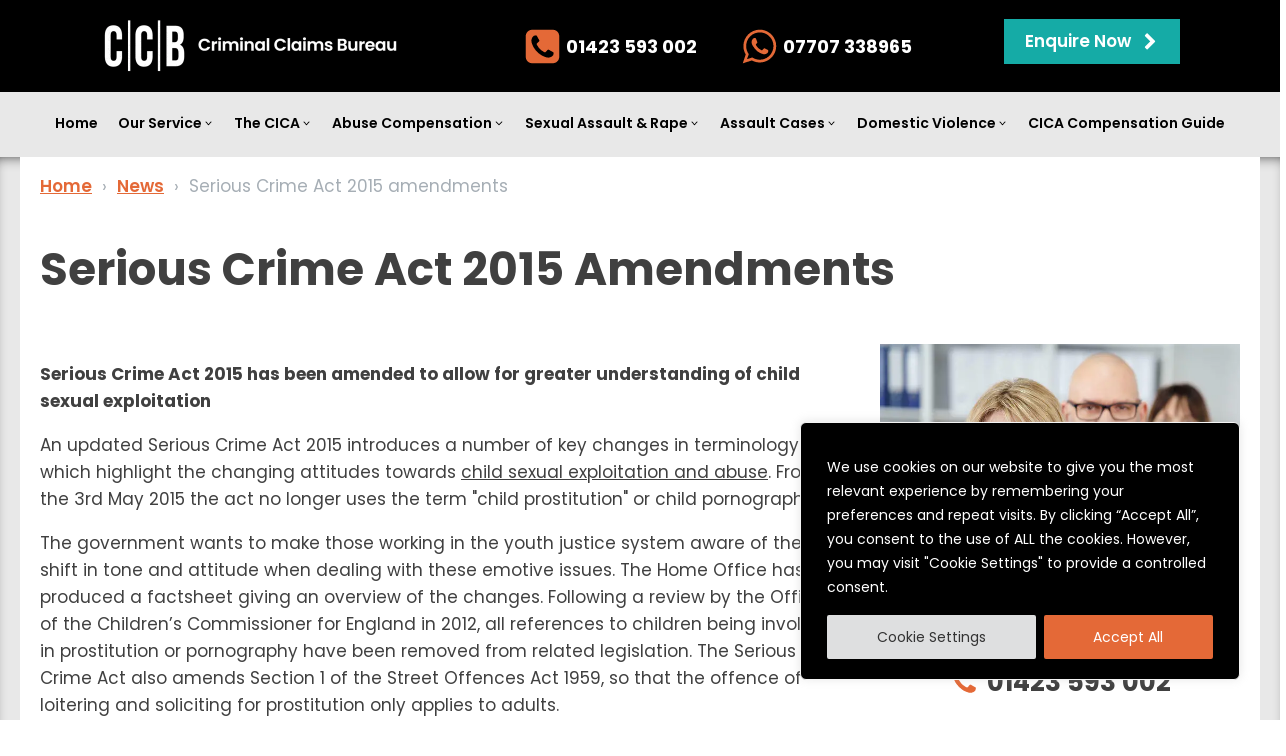

--- FILE ---
content_type: text/html; charset=UTF-8
request_url: https://www.criminal-injuries.co.uk/news/serious-crime-act-2015-amendments/
body_size: 34759
content:
<!DOCTYPE html>
<html lang="en-US" >
<head>
<meta charset="UTF-8">
<meta name="viewport" content="width=device-width, initial-scale=1.0">
<title>Serious Crime Act 2015 amendments | Criminal Injuries</title>
<link rel="preload" as="style" href="https://fonts.googleapis.com/css?family=Poppins:600,700,regular,|Poppins:600,700,regular,">
<meta name='robots' content='max-image-preview:large'/>
<link rel='dns-prefetch' href='//www.criminal-injuries.co.uk'/>
<link rel='dns-prefetch' href='//www.googletagmanager.com'/>
<link rel="alternate" title="oEmbed (JSON)" type="application/json+oembed" href="https://www.criminal-injuries.co.uk/wp-json/oembed/1.0/embed?url=https%3A%2F%2Fwww.criminal-injuries.co.uk%2Fnews%2Fserious-crime-act-2015-amendments%2F"/>
<link rel="alternate" title="oEmbed (XML)" type="text/xml+oembed" href="https://www.criminal-injuries.co.uk/wp-json/oembed/1.0/embed?url=https%3A%2F%2Fwww.criminal-injuries.co.uk%2Fnews%2Fserious-crime-act-2015-amendments%2F&#038;format=xml"/>
<style id='wp-img-auto-sizes-contain-inline-css'>img:is([sizes=auto i],[sizes^="auto," i]){contain-intrinsic-size:3000px 1500px}</style>
<style id='wp-block-library-inline-css'>:root{--wp-block-synced-color:#7a00df;--wp-block-synced-color--rgb:122,0,223;--wp-bound-block-color:var(--wp-block-synced-color);--wp-editor-canvas-background:#ddd;--wp-admin-theme-color:#007cba;--wp-admin-theme-color--rgb:0,124,186;--wp-admin-theme-color-darker-10:#006ba1;--wp-admin-theme-color-darker-10--rgb:0,107,160.5;--wp-admin-theme-color-darker-20:#005a87;--wp-admin-theme-color-darker-20--rgb:0,90,135;--wp-admin-border-width-focus:2px}@media (min-resolution:192dpi){:root{--wp-admin-border-width-focus:1.5px}}.wp-element-button{cursor:pointer}:root .has-very-light-gray-background-color{background-color:#eee}:root .has-very-dark-gray-background-color{background-color:#313131}:root .has-very-light-gray-color{color:#eee}:root .has-very-dark-gray-color{color:#313131}:root .has-vivid-green-cyan-to-vivid-cyan-blue-gradient-background{background:linear-gradient(135deg,#00d084,#0693e3)}:root .has-purple-crush-gradient-background{background:linear-gradient(135deg,#34e2e4,#4721fb 50%,#ab1dfe)}:root .has-hazy-dawn-gradient-background{background:linear-gradient(135deg,#faaca8,#dad0ec)}:root .has-subdued-olive-gradient-background{background:linear-gradient(135deg,#fafae1,#67a671)}:root .has-atomic-cream-gradient-background{background:linear-gradient(135deg,#fdd79a,#004a59)}:root .has-nightshade-gradient-background{background:linear-gradient(135deg,#330968,#31cdcf)}:root .has-midnight-gradient-background{background:linear-gradient(135deg,#020381,#2874fc)}:root{--wp--preset--font-size--normal:16px;--wp--preset--font-size--huge:42px}.has-regular-font-size{font-size:1em}.has-larger-font-size{font-size:2.625em}.has-normal-font-size{font-size:var(--wp--preset--font-size--normal)}.has-huge-font-size{font-size:var(--wp--preset--font-size--huge)}.has-text-align-center{text-align:center}.has-text-align-left{text-align:left}.has-text-align-right{text-align:right}.has-fit-text{white-space:nowrap!important}#end-resizable-editor-section{display:none}.aligncenter{clear:both}.items-justified-left{justify-content:flex-start}.items-justified-center{justify-content:center}.items-justified-right{justify-content:flex-end}.items-justified-space-between{justify-content:space-between}.screen-reader-text{border:0;clip-path:inset(50%);height:1px;margin:-1px;overflow:hidden;padding:0;position:absolute;width:1px;word-wrap:normal!important}.screen-reader-text:focus{background-color:#ddd;clip-path:none;color:#444;display:block;font-size:1em;height:auto;left:5px;line-height:normal;padding:15px 23px 14px;text-decoration:none;top:5px;width:auto;z-index:100000}html :where(.has-border-color){border-style:solid}html :where([style*=border-top-color]){border-top-style:solid}html :where([style*=border-right-color]){border-right-style:solid}html :where([style*=border-bottom-color]){border-bottom-style:solid}html :where([style*=border-left-color]){border-left-style:solid}html :where([style*=border-width]){border-style:solid}html :where([style*=border-top-width]){border-top-style:solid}html :where([style*=border-right-width]){border-right-style:solid}html :where([style*=border-bottom-width]){border-bottom-style:solid}html :where([style*=border-left-width]){border-left-style:solid}html :where(img[class*=wp-image-]){height:auto;max-width:100%}:where(figure){margin:0 0 1em}html :where(.is-position-sticky){--wp-admin--admin-bar--position-offset:var(--wp-admin--admin-bar--height,0px)}@media screen and (max-width:600px){html :where(.is-position-sticky){--wp-admin--admin-bar--position-offset:0px}}</style><style id='global-styles-inline-css'>:root{--wp--preset--aspect-ratio--square:1;--wp--preset--aspect-ratio--4-3:4/3;--wp--preset--aspect-ratio--3-4:3/4;--wp--preset--aspect-ratio--3-2:3/2;--wp--preset--aspect-ratio--2-3:2/3;--wp--preset--aspect-ratio--16-9:16/9;--wp--preset--aspect-ratio--9-16:9/16;--wp--preset--color--black:#000000;--wp--preset--color--cyan-bluish-gray:#abb8c3;--wp--preset--color--white:#ffffff;--wp--preset--color--pale-pink:#f78da7;--wp--preset--color--vivid-red:#cf2e2e;--wp--preset--color--luminous-vivid-orange:#ff6900;--wp--preset--color--luminous-vivid-amber:#fcb900;--wp--preset--color--light-green-cyan:#7bdcb5;--wp--preset--color--vivid-green-cyan:#00d084;--wp--preset--color--pale-cyan-blue:#8ed1fc;--wp--preset--color--vivid-cyan-blue:#0693e3;--wp--preset--color--vivid-purple:#9b51e0;--wp--preset--gradient--vivid-cyan-blue-to-vivid-purple:linear-gradient(135deg,rgb(6,147,227) 0%,rgb(155,81,224) 100%);--wp--preset--gradient--light-green-cyan-to-vivid-green-cyan:linear-gradient(135deg,rgb(122,220,180) 0%,rgb(0,208,130) 100%);--wp--preset--gradient--luminous-vivid-amber-to-luminous-vivid-orange:linear-gradient(135deg,rgb(252,185,0) 0%,rgb(255,105,0) 100%);--wp--preset--gradient--luminous-vivid-orange-to-vivid-red:linear-gradient(135deg,rgb(255,105,0) 0%,rgb(207,46,46) 100%);--wp--preset--gradient--very-light-gray-to-cyan-bluish-gray:linear-gradient(135deg,rgb(238,238,238) 0%,rgb(169,184,195) 100%);--wp--preset--gradient--cool-to-warm-spectrum:linear-gradient(135deg,rgb(74,234,220) 0%,rgb(151,120,209) 20%,rgb(207,42,186) 40%,rgb(238,44,130) 60%,rgb(251,105,98) 80%,rgb(254,248,76) 100%);--wp--preset--gradient--blush-light-purple:linear-gradient(135deg,rgb(255,206,236) 0%,rgb(152,150,240) 100%);--wp--preset--gradient--blush-bordeaux:linear-gradient(135deg,rgb(254,205,165) 0%,rgb(254,45,45) 50%,rgb(107,0,62) 100%);--wp--preset--gradient--luminous-dusk:linear-gradient(135deg,rgb(255,203,112) 0%,rgb(199,81,192) 50%,rgb(65,88,208) 100%);--wp--preset--gradient--pale-ocean:linear-gradient(135deg,rgb(255,245,203) 0%,rgb(182,227,212) 50%,rgb(51,167,181) 100%);--wp--preset--gradient--electric-grass:linear-gradient(135deg,rgb(202,248,128) 0%,rgb(113,206,126) 100%);--wp--preset--gradient--midnight:linear-gradient(135deg,rgb(2,3,129) 0%,rgb(40,116,252) 100%);--wp--preset--font-size--small:13px;--wp--preset--font-size--medium:20px;--wp--preset--font-size--large:36px;--wp--preset--font-size--x-large:42px;--wp--preset--spacing--20:0.44rem;--wp--preset--spacing--30:0.67rem;--wp--preset--spacing--40:1rem;--wp--preset--spacing--50:1.5rem;--wp--preset--spacing--60:2.25rem;--wp--preset--spacing--70:3.38rem;--wp--preset--spacing--80:5.06rem;--wp--preset--shadow--natural:6px 6px 9px rgba(0, 0, 0, 0.2);--wp--preset--shadow--deep:12px 12px 50px rgba(0, 0, 0, 0.4);--wp--preset--shadow--sharp:6px 6px 0px rgba(0, 0, 0, 0.2);--wp--preset--shadow--outlined:6px 6px 0px -3px rgb(255, 255, 255), 6px 6px rgb(0, 0, 0);--wp--preset--shadow--crisp:6px 6px 0px rgb(0, 0, 0);}:where(.is-layout-flex){gap:0.5em;}:where(.is-layout-grid){gap:0.5em;}body .is-layout-flex{display:flex;}.is-layout-flex{flex-wrap:wrap;align-items:center;}.is-layout-flex > :is(*, div){margin:0;}body .is-layout-grid{display:grid;}.is-layout-grid > :is(*, div){margin:0;}:where(.wp-block-columns.is-layout-flex){gap:2em;}:where(.wp-block-columns.is-layout-grid){gap:2em;}:where(.wp-block-post-template.is-layout-flex){gap:1.25em;}:where(.wp-block-post-template.is-layout-grid){gap:1.25em;}.has-black-color{color:var(--wp--preset--color--black) !important;}.has-cyan-bluish-gray-color{color:var(--wp--preset--color--cyan-bluish-gray) !important;}.has-white-color{color:var(--wp--preset--color--white) !important;}.has-pale-pink-color{color:var(--wp--preset--color--pale-pink) !important;}.has-vivid-red-color{color:var(--wp--preset--color--vivid-red) !important;}.has-luminous-vivid-orange-color{color:var(--wp--preset--color--luminous-vivid-orange) !important;}.has-luminous-vivid-amber-color{color:var(--wp--preset--color--luminous-vivid-amber) !important;}.has-light-green-cyan-color{color:var(--wp--preset--color--light-green-cyan) !important;}.has-vivid-green-cyan-color{color:var(--wp--preset--color--vivid-green-cyan) !important;}.has-pale-cyan-blue-color{color:var(--wp--preset--color--pale-cyan-blue) !important;}.has-vivid-cyan-blue-color{color:var(--wp--preset--color--vivid-cyan-blue) !important;}.has-vivid-purple-color{color:var(--wp--preset--color--vivid-purple) !important;}.has-black-background-color{background-color:var(--wp--preset--color--black) !important;}.has-cyan-bluish-gray-background-color{background-color:var(--wp--preset--color--cyan-bluish-gray) !important;}.has-white-background-color{background-color:var(--wp--preset--color--white) !important;}.has-pale-pink-background-color{background-color:var(--wp--preset--color--pale-pink) !important;}.has-vivid-red-background-color{background-color:var(--wp--preset--color--vivid-red) !important;}.has-luminous-vivid-orange-background-color{background-color:var(--wp--preset--color--luminous-vivid-orange) !important;}.has-luminous-vivid-amber-background-color{background-color:var(--wp--preset--color--luminous-vivid-amber) !important;}.has-light-green-cyan-background-color{background-color:var(--wp--preset--color--light-green-cyan) !important;}.has-vivid-green-cyan-background-color{background-color:var(--wp--preset--color--vivid-green-cyan) !important;}.has-pale-cyan-blue-background-color{background-color:var(--wp--preset--color--pale-cyan-blue) !important;}.has-vivid-cyan-blue-background-color{background-color:var(--wp--preset--color--vivid-cyan-blue) !important;}.has-vivid-purple-background-color{background-color:var(--wp--preset--color--vivid-purple) !important;}.has-black-border-color{border-color:var(--wp--preset--color--black) !important;}.has-cyan-bluish-gray-border-color{border-color:var(--wp--preset--color--cyan-bluish-gray) !important;}.has-white-border-color{border-color:var(--wp--preset--color--white) !important;}.has-pale-pink-border-color{border-color:var(--wp--preset--color--pale-pink) !important;}.has-vivid-red-border-color{border-color:var(--wp--preset--color--vivid-red) !important;}.has-luminous-vivid-orange-border-color{border-color:var(--wp--preset--color--luminous-vivid-orange) !important;}.has-luminous-vivid-amber-border-color{border-color:var(--wp--preset--color--luminous-vivid-amber) !important;}.has-light-green-cyan-border-color{border-color:var(--wp--preset--color--light-green-cyan) !important;}.has-vivid-green-cyan-border-color{border-color:var(--wp--preset--color--vivid-green-cyan) !important;}.has-pale-cyan-blue-border-color{border-color:var(--wp--preset--color--pale-cyan-blue) !important;}.has-vivid-cyan-blue-border-color{border-color:var(--wp--preset--color--vivid-cyan-blue) !important;}.has-vivid-purple-border-color{border-color:var(--wp--preset--color--vivid-purple) !important;}.has-vivid-cyan-blue-to-vivid-purple-gradient-background{background:var(--wp--preset--gradient--vivid-cyan-blue-to-vivid-purple) !important;}.has-light-green-cyan-to-vivid-green-cyan-gradient-background{background:var(--wp--preset--gradient--light-green-cyan-to-vivid-green-cyan) !important;}.has-luminous-vivid-amber-to-luminous-vivid-orange-gradient-background{background:var(--wp--preset--gradient--luminous-vivid-amber-to-luminous-vivid-orange) !important;}.has-luminous-vivid-orange-to-vivid-red-gradient-background{background:var(--wp--preset--gradient--luminous-vivid-orange-to-vivid-red) !important;}.has-very-light-gray-to-cyan-bluish-gray-gradient-background{background:var(--wp--preset--gradient--very-light-gray-to-cyan-bluish-gray) !important;}.has-cool-to-warm-spectrum-gradient-background{background:var(--wp--preset--gradient--cool-to-warm-spectrum) !important;}.has-blush-light-purple-gradient-background{background:var(--wp--preset--gradient--blush-light-purple) !important;}.has-blush-bordeaux-gradient-background{background:var(--wp--preset--gradient--blush-bordeaux) !important;}.has-luminous-dusk-gradient-background{background:var(--wp--preset--gradient--luminous-dusk) !important;}.has-pale-ocean-gradient-background{background:var(--wp--preset--gradient--pale-ocean) !important;}.has-electric-grass-gradient-background{background:var(--wp--preset--gradient--electric-grass) !important;}.has-midnight-gradient-background{background:var(--wp--preset--gradient--midnight) !important;}.has-small-font-size{font-size:var(--wp--preset--font-size--small) !important;}.has-medium-font-size{font-size:var(--wp--preset--font-size--medium) !important;}.has-large-font-size{font-size:var(--wp--preset--font-size--large) !important;}.has-x-large-font-size{font-size:var(--wp--preset--font-size--x-large) !important;}</style>
<style id='classic-theme-styles-inline-css'>.wp-block-button__link{color:#fff;background-color:#32373c;border-radius:9999px;box-shadow:none;text-decoration:none;padding:calc(.667em + 2px) calc(1.333em + 2px);font-size:1.125em}.wp-block-file__button{background:#32373c;color:#fff;text-decoration:none}</style>
<link rel="stylesheet" type="text/css" href="//www.criminal-injuries.co.uk/wp-content/cache/wpfc-minified/fpov7b8r/a4f8x.css" media="all"/>
<script src="https://www.googletagmanager.com/gtag/js?id=G-RHN72EJ9GC" id="google_gtagjs-js" async></script>
<link rel="https://api.w.org/" href="https://www.criminal-injuries.co.uk/wp-json/"/><link rel="alternate" title="JSON" type="application/json" href="https://www.criminal-injuries.co.uk/wp-json/wp/v2/posts/63"/><link rel="EditURI" type="application/rsd+xml" title="RSD" href="https://www.criminal-injuries.co.uk/xmlrpc.php?rsd"/>
<meta name="generator" content="WordPress 6.9"/>
<link rel='shortlink' href='https://www.criminal-injuries.co.uk/?p=63'/>
<style id="cky-style-inline">[data-cky-tag]{visibility:hidden;}</style><meta name="generator" content="Site Kit by Google 1.170.0"/>
<link rel="canonical" href="https://www.criminal-injuries.co.uk/news/serious-crime-act-2015-amendments/"/>
<meta name="description" content="Serious Crime Act 2015 has been amended to allow for greater understanding of child sexual exploitation An updated Serious Crime Act 2015 introduces a numbe ..."/>
<script type="application/ld+json">{"@context":"https:\/\/schema.org","@graph":[{"@type":"Organization","@id":"https:\/\/www.criminal-injuries.co.uk\/#schema-publishing-organization","url":"https:\/\/www.criminal-injuries.co.uk","name":"Criminal Injuries"},{"@type":"WebSite","@id":"https:\/\/www.criminal-injuries.co.uk\/#schema-website","url":"https:\/\/www.criminal-injuries.co.uk","name":"Criminal Injuries","encoding":"UTF-8","potentialAction":{"@type":"SearchAction","target":"https:\/\/www.criminal-injuries.co.uk\/search\/{search_term_string}\/","query-input":"required name=search_term_string"}},{"@type":"BreadcrumbList","@id":"https:\/\/www.criminal-injuries.co.uk\/news\/serious-crime-act-2015-amendments?page&name=serious-crime-act-2015-amendments&category_name=news\/#breadcrumb","itemListElement":[{"@type":"ListItem","position":1,"name":"Home","item":"https:\/\/www.criminal-injuries.co.uk"},{"@type":"ListItem","position":2,"name":"Criminal Injury News","item":"https:\/\/www.criminal-injuries.co.uk\/criminal-injury-news\/"},{"@type":"ListItem","position":3,"name":"News","item":"https:\/\/www.criminal-injuries.co.uk\/category\/news\/"},{"@type":"ListItem","position":4,"name":"Serious Crime Act 2015 amendments"}]},{"@type":"Person","@id":"https:\/\/www.criminal-injuries.co.uk\/author\/martin-nolan\/#schema-author","name":"Martin Nolan","url":"https:\/\/www.criminal-injuries.co.uk\/author\/martin-nolan\/"},{"@type":"WebPage","@id":"https:\/\/www.criminal-injuries.co.uk\/news\/serious-crime-act-2015-amendments\/#schema-webpage","isPartOf":{"@id":"https:\/\/www.criminal-injuries.co.uk\/#schema-website"},"publisher":{"@id":"https:\/\/www.criminal-injuries.co.uk\/#schema-publishing-organization"},"url":"https:\/\/www.criminal-injuries.co.uk\/news\/serious-crime-act-2015-amendments\/"},{"@type":"Article","mainEntityOfPage":{"@id":"https:\/\/www.criminal-injuries.co.uk\/news\/serious-crime-act-2015-amendments\/#schema-webpage"},"author":{"@id":"https:\/\/www.criminal-injuries.co.uk\/author\/martin-nolan\/#schema-author"},"publisher":{"@id":"https:\/\/www.criminal-injuries.co.uk\/#schema-publishing-organization"},"dateModified":"2018-07-10T11:05:32","datePublished":"2015-06-02T09:08:58","headline":"Serious Crime Act 2015 amendments | Criminal Injuries","description":"Serious Crime Act 2015 has been amended to allow for greater understanding of child sexual exploitation An updated Serious Crime Act 2015 introduces a numbe ...","name":"Serious Crime Act 2015 amendments","image":{"@type":"ImageObject","@id":"https:\/\/www.criminal-injuries.co.uk\/news\/serious-crime-act-2015-amendments\/#schema-article-image","url":"https:\/\/www.criminal-injuries.co.uk\/wp-content\/uploads\/2015\/06\/student.depressed1.jpg","height":367,"width":450},"thumbnailUrl":"https:\/\/www.criminal-injuries.co.uk\/wp-content\/uploads\/2015\/06\/student.depressed1.jpg"}]}</script>
<meta property="og:type" content="article"/>
<meta property="og:url" content="https://www.criminal-injuries.co.uk/news/serious-crime-act-2015-amendments/"/>
<meta property="og:title" content="Serious Crime Act 2015 amendments | Criminal Injuries"/>
<meta property="og:description" content="Serious Crime Act 2015 has been amended to allow for greater understanding of child sexual exploitation An updated Serious Crime Act 2015 introduces a numbe ..."/>
<meta property="og:image" content="https://www.criminal-injuries.co.uk/wp-content/uploads/2015/06/student.depressed1.jpg"/>
<meta property="og:image:width" content="450"/>
<meta property="og:image:height" content="367"/>
<meta property="article:published_time" content="2015-06-02T09:08:58"/>
<meta property="article:author" content="Martin Nolan"/>
<meta name="twitter:card" content="summary_large_image"/>
<meta name="twitter:title" content="Serious Crime Act 2015 amendments | Criminal Injuries"/>
<meta name="twitter:description" content="Serious Crime Act 2015 has been amended to allow for greater understanding of child sexual exploitation An updated Serious Crime Act 2015 introduces a numbe ..."/>
<meta name="twitter:image" content="https://www.criminal-injuries.co.uk/wp-content/uploads/2015/06/student.depressed1.jpg"/>
<link rel="icon" href="https://www.criminal-injuries.co.uk/wp-content/uploads/2021/11/cropped-ccb-favi-32x32.png" sizes="32x32"/>
<link rel="icon" href="https://www.criminal-injuries.co.uk/wp-content/uploads/2021/11/cropped-ccb-favi-192x192.png" sizes="192x192"/>
<link rel="apple-touch-icon" href="https://www.criminal-injuries.co.uk/wp-content/uploads/2021/11/cropped-ccb-favi-180x180.png"/>
<meta name="msapplication-TileImage" content="https://www.criminal-injuries.co.uk/wp-content/uploads/2021/11/cropped-ccb-favi-270x270.png"/>
<link rel="stylesheet" type="text/css" href="//www.criminal-injuries.co.uk/wp-content/cache/wpfc-minified/g1id0i7f/a4f9l.css" media="all"/>
</head>
<body data-rsssl=1 class="wp-singular post-template-default single single-post postid-63 single-format-standard wp-theme-oxygen-is-not-a-theme wp-embed-responsive oxygen-body">
<header id="_header-22-2396" class="oxy-header-wrapper oxy-overlay-header oxy-header"><div id="_header_row-23-2396" class="oxy-header-row"><div class="oxy-header-container"><div id="_header_left-24-2396" class="oxy-header-left"><a id="link-266-2396" class="ct-link" href="/"><img id="image-31-2396" alt="Criminal Claims Bureau CCB Logo" src="https://www.criminal-injuries.co.uk/wp-content/uploads/2022/02/CCB-Logo-White-02-300x60.png" class="ct-image" srcset="" sizes="(max-width: 300px) 100vw, 300px"/></a></div><div id="_header_center-25-2396" class="oxy-header-center"><div id="div_block-38-2396" class="ct-div-block"><div id="div_block-423-2396" class="ct-div-block"><div id="fancy_icon-424-2396" class="ct-fancy-icon"><svg id="svg-fancy_icon-424-2396"><use xlink:href="#FontAwesomeicon-phone-square"></use></svg></div><a id="link-425-2396" class="ct-link" href="tel:01423593002"><h3 id="headline-426-2396" class="ct-headline">01423 593 002</h3></a></div><div id="div_block-414-2396" class="ct-div-block"><div id="fancy_icon-415-2396" class="ct-fancy-icon"><svg id="svg-fancy_icon-415-2396"><use xlink:href="#FontAwesomeicon-whatsapp"></use></svg></div><a id="link-430-2396" class="ct-link" href="https://wa.me/447707338965" target="_blank"><h3 id="headline-416-2396" class="ct-headline">07707 338965</h3></a></div></div></div><div id="_header_right-26-2396" class="oxy-header-right"><a id="div_block-47-2396" class="ct-link modal-popup golden-button animate-arrow" href="#"><div id="text_block-48-2396" class="ct-text-block">Enquire Now</div><div id="fancy_icon-49-2396" class="ct-fancy-icon animate-icon"><svg id="svg-fancy_icon-49-2396"><use xlink:href="#FontAwesomeicon-chevron-right"></use></svg></div></a></div></div></div><div id="_header_row-269-2396" class="oxy-header-row"><div class="oxy-header-container"><div id="_header_left-270-2396" class="oxy-header-left"><a id="link-276-2396" class="ct-link" href="/"><img id="image-277-2396" alt="Criminal Claims Bureau CCB Logo" src="https://www.criminal-injuries.co.uk/wp-content/uploads/2022/02/CCB-Logo-White-02-300x60.png" class="ct-image" srcset="" sizes="(max-width: 300px) 100vw, 300px"/></a></div><div id="_header_center-275-2396" class="oxy-header-center"><div id="div_block-394-2396" class="ct-div-block"><div id="div_block-453-2396" class="ct-div-block"><div id="div_block-445-2396" class="ct-div-block"><div id="fancy_icon-399-2396" class="ct-fancy-icon"><svg id="svg-fancy_icon-399-2396"><use xlink:href="#FontAwesomeicon-phone-square"></use></svg></div><a id="link-400-2396" class="ct-link" href="tel:01423593002"><h3 id="headline-401-2396" class="ct-headline">01423 593 002</h3></a></div><div id="div_block-447-2396" class="ct-div-block"><div id="fancy_icon-441-2396" class="ct-fancy-icon"><svg id="svg-fancy_icon-441-2396"><use xlink:href="#FontAwesomeicon-whatsapp"></use></svg></div><a id="link-442-2396" class="ct-link" href="https://wa.me/447707338965" target="_blank"><h3 id="headline-443-2396" class="ct-headline">07707 338965</h3></a></div></div></div></div><div id="_header_right-278-2396" class="oxy-header-right"><a id="link-279-2396" class="ct-link modal-popup golden-button" href="#"><div id="text_block-280-2396" class="ct-text-block">Make Enquiry</div><div id="fancy_icon-281-2396" class="ct-fancy-icon"><svg id="svg-fancy_icon-281-2396"><use xlink:href="#FontAwesomeicon-chevron-right"></use></svg></div></a></div></div></div><div id="_header_row-54-2396" class="oxy-header-row"><div class="oxy-header-container"><div id="_header_left-55-2396" class="oxy-header-left"></div><div id="_header_center-56-2396" class="oxy-header-center">
<div id="-pro-menu-57-2396" class="oxy-pro-menu"><div class="oxy-pro-menu-mobile-open-icon oxy-pro-menu-off-canvas-trigger oxy-pro-menu-off-canvas-right" data-off-canvas-alignment="right"><svg id="-pro-menu-57-2396-open-icon"><use xlink:href="#FontAwesomeicon-bars"></use></svg>Menu</div><div class="oxy-pro-menu-container oxy-pro-menu-dropdown-links-visible-on-mobile oxy-pro-menu-dropdown-links-toggle oxy-pro-menu-show-dropdown" data-aos-duration="600" data-oxy-pro-menu-dropdown-animation="fade-up" data-oxy-pro-menu-dropdown-animation-duration="0.4" data-entire-parent-toggles-dropdown="true" data-oxy-pro-menu-off-canvas-animation="fade-left" data-oxy-pro-menu-dropdown-animation-duration="0.4" data-oxy-pro-menu-dropdown-links-on-mobile="toggle">
<div class="menu-main-container"><ul id="menu-main" class="oxy-pro-menu-list"><li id="menu-item-2413" class="menu-item menu-item-type-post_type menu-item-object-page menu-item-home menu-item-2413"><a href="https://www.criminal-injuries.co.uk/">Home</a></li> <li id="menu-item-560" class="menu-item menu-item-type-custom menu-item-object-custom menu-item-has-children menu-item-560"><a href="#">Our Service</a> <ul class="sub-menu"> <li id="menu-item-561" class="menu-item menu-item-type-custom menu-item-object-custom menu-item-561"><a href="/about_us/">Our service</a></li> <li id="menu-item-563" class="menu-item menu-item-type-custom menu-item-object-custom menu-item-563"><a href="/what-you-should-do-before-making-a-sexual-abuse-or-assault-claim/">What you need to do</a></li> <li id="menu-item-564" class="menu-item menu-item-type-custom menu-item-object-custom menu-item-564"><a href="/what-we-will-do-you-making-sexual-abuse-claim/">What we will do for you</a></li> <li id="menu-item-565" class="menu-item menu-item-type-custom menu-item-object-custom menu-item-565"><a href="/cica-claims-for-children/">Claims for Children</a></li> <li id="menu-item-566" class="menu-item menu-item-type-custom menu-item-object-custom menu-item-566"><a href="/criminal-injury-case-examples/">Case examples</a></li> <li id="menu-item-567" class="menu-item menu-item-type-custom menu-item-object-custom menu-item-567"><a href="/sexual-abuse-or-assault-faq/">FAQs</a></li> <li id="menu-item-568" class="menu-item menu-item-type-custom menu-item-object-custom menu-item-568"><a href="/criminal-injuries/">Contact us</a></li> </ul> </li> <li id="menu-item-569" class="menu-item menu-item-type-custom menu-item-object-custom menu-item-has-children menu-item-569"><a href="#">The CICA</a> <ul class="sub-menu"> <li id="menu-item-570" class="menu-item menu-item-type-custom menu-item-object-custom menu-item-570"><a href="/cica/">The CICA</a></li> <li id="menu-item-571" class="menu-item menu-item-type-custom menu-item-object-custom menu-item-571"><a href="/criminal-injury-time-limits/">Claim time limits</a></li> <li id="menu-item-1824" class="menu-item menu-item-type-post_type menu-item-object-page menu-item-1824"><a href="https://www.criminal-injuries.co.uk/five-common-mistakes-cica-compensation-claims/">Five common mistakes – CICA compensation claims/</a></li> <li id="menu-item-572" class="menu-item menu-item-type-custom menu-item-object-custom menu-item-572"><a href="/cica-awards/">CICA awards</a></li> <li id="menu-item-1853" class="menu-item menu-item-type-post_type menu-item-object-page menu-item-1853"><a href="https://www.criminal-injuries.co.uk/how-to-maximise-your-cica-award-criminal-injury-claim-advice/">How to maximise your CICA award</a></li> <li id="menu-item-2290" class="menu-item menu-item-type-post_type menu-item-object-page menu-item-2290"><a href="https://www.criminal-injuries.co.uk/claiming-for-loss-of-earnings-criminal-injury-cica/">Claiming for loss of earnings CICA</a></li> <li id="menu-item-574" class="menu-item menu-item-type-custom menu-item-object-custom menu-item-574"><a href="/criminal-injury-compensation-how-having-criminal-record-can-cost-you/">Does a Criminal Record affect claims?</a></li> <li id="menu-item-573" class="menu-item menu-item-type-custom menu-item-object-custom menu-item-573"><a href="/what-can-you-do-if-your-cica-compensation-claim-rejected/">Rejected claims what to do</a></li> <li id="menu-item-3262" class="menu-item menu-item-type-post_type menu-item-object-page menu-item-3262"><a href="https://www.criminal-injuries.co.uk/criminal-injury-compensation-refused-by-cica-what-are-your-options/">Criminal injury compensation refused by CICA what are your options</a></li> <li id="menu-item-579" class="menu-item menu-item-type-custom menu-item-object-custom menu-item-579"><a href="/criminal-injury-appeals/">Criminal injury appeals</a></li> <li id="menu-item-2066" class="menu-item menu-item-type-post_type menu-item-object-page menu-item-2066"><a href="https://www.criminal-injuries.co.uk/making-a-complaint-to-the-criminal-injuries-compensation-authority/">Making a complaint to the Criminal Injuries Compensation Authority (CICA)</a></li> <li id="menu-item-575" class="menu-item menu-item-type-custom menu-item-object-custom menu-item-575"><a href="/changes-cica-scheme-november-2012/">Changes to the CICA Scheme November 2012</a></li> <li id="menu-item-1088" class="menu-item menu-item-type-post_type menu-item-object-page menu-item-1088"><a href="https://www.criminal-injuries.co.uk/personal-injury-trusts-and-why-you-might-need-one-cica-claims/"> Personal Injury Trusts and why you might need one – CICA claims</a></li> <li id="menu-item-578" class="menu-item menu-item-type-custom menu-item-object-custom menu-item-578"><a href="/can-you-re-open-criminal-injury-claim/">Re-opening a criminal injury claim</a></li> </ul> </li> <li id="menu-item-581" class="menu-item menu-item-type-custom menu-item-object-custom menu-item-has-children menu-item-581"><a href="#">Abuse Compensation</a> <ul class="sub-menu"> <li id="menu-item-584" class="menu-item menu-item-type-custom menu-item-object-custom menu-item-584"><a href="/sexual-abuse-compensation/">Sexual Abuse Compensation</a></li> <li id="menu-item-594" class="menu-item menu-item-type-custom menu-item-object-custom menu-item-594"><a href="/CICA-1979-abuse-compensation-rule/">Same roof rule family abuse claims before 1979</a></li> <li id="menu-item-1863" class="menu-item menu-item-type-post_type menu-item-object-page menu-item-1863"><a href="https://www.criminal-injuries.co.uk/five-essential-tips-to-help-you-claim-compensation-for-sexual-abuse/">Five essential tips - sexual abuse claims</a></li> <li id="menu-item-1083" class="menu-item menu-item-type-post_type menu-item-object-page menu-item-1083"><a href="https://www.criminal-injuries.co.uk/grooming-sexual-abuse-victims-and-the-cica-consent-argument/">Grooming and sexual abuse - consent arguments</a></li> <li id="menu-item-3225" class="menu-item menu-item-type-post_type menu-item-object-page menu-item-3225"><a href="https://www.criminal-injuries.co.uk/are-victims-of-grooming-gangs-being-failed-by-the-cica/">Are victims of grooming gangs being failed by the CICA?</a></li> <li id="menu-item-2250" class="menu-item menu-item-type-post_type menu-item-object-page menu-item-2250"><a href="https://www.criminal-injuries.co.uk/mental-health-criminal-injury-claims-ptsd-and-eupd/">Mental health criminal injury claims – PTSD and EUPD</a></li> <li id="menu-item-585" class="menu-item menu-item-type-custom menu-item-object-custom menu-item-585"><a href="/late-claims-2year-CICA-deadline-what-to-do/">Too late to claim - abuse and rape claims</a></li> <li id="menu-item-586" class="menu-item menu-item-type-custom menu-item-object-custom menu-item-586"><a href="/cica-abuse-compensation-uks-time-limit-scandal/">CICA abuse compensation time limit scandal</a></li> <li id="menu-item-588" class="menu-item menu-item-type-custom menu-item-object-custom menu-item-588"><a href="/claiming-against-organisations-or-public-bodies-sexual-assault-or-abuse/">Claiming against organisations or public bodies</a></li> <li id="menu-item-593" class="menu-item menu-item-type-custom menu-item-object-custom menu-item-593"><a href="/what-agencies-or-organisations-get-involved-abuse-cases/">Agencies or organisations involved in abuse cases</a></li> <li id="menu-item-591" class="menu-item menu-item-type-custom menu-item-object-custom menu-item-591"><a href="/historic-abuse-claims-and-limitation-periods/">Historic abuse claims and deadline periods</a></li> </ul> </li> <li id="menu-item-597" class="menu-item menu-item-type-custom menu-item-object-custom menu-item-has-children menu-item-597"><a href="#">Sexual Assault &#038; Rape</a> <ul class="sub-menu"> <li id="menu-item-600" class="menu-item menu-item-type-custom menu-item-object-custom menu-item-600"><a href="/rape-assault-compensation/">Rape compensation claims</a></li> <li id="menu-item-1101" class="menu-item menu-item-type-post_type menu-item-object-page menu-item-1101"><a href="https://www.criminal-injuries.co.uk/two-year-application-deadline-and-recent-trial-verdicts/">Two year application deadline in rape cases</a></li> <li id="menu-item-599" class="menu-item menu-item-type-custom menu-item-object-custom menu-item-599"><a href="/what-do-following-rape/">What to do following a rape</a></li> <li id="menu-item-601" class="menu-item menu-item-type-custom menu-item-object-custom menu-item-601"><a href="/about-police-investigation-rape/">About Police investigation into rape</a></li> <li id="menu-item-2225" class="menu-item menu-item-type-post_type menu-item-object-page menu-item-2225"><a href="https://www.criminal-injuries.co.uk/police-decide-not-to-prosecute-in-rape-case/">Police decide not to prosecute offender in rape case what can you do?</a></li> <li id="menu-item-1305" class="menu-item menu-item-type-post_type menu-item-object-page menu-item-1305"><a href="https://www.criminal-injuries.co.uk/female-genital-mutilation-fgm-compensation-claims/">Female Genital Mutilation FGM claims</a></li> <li id="menu-item-602" class="menu-item menu-item-type-custom menu-item-object-custom menu-item-602"><a href="/counselling-rape-or-sexual-assault-victims/">Counselling for rape or sexual assault victims</a></li> <li id="menu-item-604" class="menu-item menu-item-type-custom menu-item-object-custom menu-item-604"><a href="/obtaining-medical-treatment-and-support-after-rape/">Obtaining medical treatment after rape</a></li> </ul> </li> <li id="menu-item-606" class="menu-item menu-item-type-custom menu-item-object-custom menu-item-has-children menu-item-606"><a href="#">Assault Cases</a> <ul class="sub-menu"> <li id="menu-item-607" class="menu-item menu-item-type-custom menu-item-object-custom menu-item-607"><a href="/compensation-for-an-assault/">Assault cases</a></li> <li id="menu-item-2146" class="menu-item menu-item-type-post_type menu-item-object-page menu-item-2146"><a href="https://www.criminal-injuries.co.uk/stabbing-assault-victim-criminal-injuries-compensation/">Stabbing assault victim criminal injuries compensation</a></li> <li id="menu-item-2082" class="menu-item menu-item-type-post_type menu-item-object-page menu-item-2082"><a href="https://www.criminal-injuries.co.uk/victim-support-advice-helpline_html/">Victim Compensation CICA Helpline – criminal injury compensation advice</a></li> <li id="menu-item-608" class="menu-item menu-item-type-custom menu-item-object-custom menu-item-608"><a href="/cic-overseas-scheme/">Assault within armed forces</a></li> </ul> </li> <li id="menu-item-609" class="menu-item menu-item-type-custom menu-item-object-custom menu-item-has-children menu-item-609"><a href="#">Domestic Violence</a> <ul class="sub-menu"> <li id="menu-item-610" class="menu-item menu-item-type-custom menu-item-object-custom menu-item-610"><a href="/domestic-violence-compensation-claims/">Domestic violence claims</a></li> <li id="menu-item-2366" class="menu-item menu-item-type-post_type menu-item-object-page menu-item-2366"><a href="https://www.criminal-injuries.co.uk/domestic-violence-compensation-claims/clares-law-domestic-violence-disclosure-scheme/">Clares Law domestic violence disclosure scheme</a></li> <li id="menu-item-611" class="menu-item menu-item-type-custom menu-item-object-custom menu-item-611"><a href="/domestic-violence-support/">Support for domestic violence victims</a></li> </ul> </li> <li id="menu-item-612" class="menu-item menu-item-type-custom menu-item-object-custom menu-item-612"><a href="/cica-compensation-calculator/">CICA Compensation Guide</a></li> </ul></div><div class="oxy-pro-menu-mobile-close-icon"><svg id="svg--pro-menu-57-2396"><use xlink:href="#FontAwesomeicon-close"></use></svg>Close</div></div></div></div><div id="_header_right-58-2396" class="oxy-header-right"></div></div></div></header>
<header id="_header-340-2396" class="oxy-header-wrapper oxy-sticky-header oxy-overlay-header oxy-header"><div id="_header_row-376-2396" class="oxygen-show-in-sticky-only oxygen-hide-in-overlay oxy-header-row"><div class="oxy-header-container"><div id="_header_left-377-2396" class="oxy-header-left"><a id="link-378-2396" class="ct-link" href="/"><img id="image-379-2396" alt="Criminal Claims Bureau CCB Logo" src="https://www.criminal-injuries.co.uk/wp-content/uploads/2022/02/CCB-Logo-White-02-300x60.png" class="ct-image" srcset="" sizes="(max-width: 300px) 100vw, 300px"/></a></div><div id="_header_center-380-2396" class="oxy-header-center"><div id="div_block-381-2396" class="ct-div-block"><div id="div_block-382-2396" class="ct-div-block search-wrapper"><div id="code_block-383-2396" class="ct-code-block"></div></div><div id="div_block-412-2396" class="ct-div-block"><div id="fancy_icon-39-2396" class="ct-fancy-icon"><svg id="svg-fancy_icon-39-2396"><use xlink:href="#FontAwesomeicon-phone-square"></use></svg></div><a id="link-422-2396" class="ct-link" href="tel:01423593002"><h3 id="headline-41-2396" class="ct-headline">01423 593 002</h3></a></div><div id="div_block-431-2396" class="ct-div-block"><div id="fancy_icon-432-2396" class="ct-fancy-icon"><svg id="svg-fancy_icon-432-2396"><use xlink:href="#FontAwesomeicon-whatsapp"></use></svg></div><a id="link-433-2396" class="ct-link" href="https://wa.me/447707338965" target="_blank"><h3 id="headline-434-2396" class="ct-headline">07707 338965</h3></a></div></div></div><div id="_header_right-389-2396" class="oxy-header-right">
<div id="-pro-menu-390-2396" class="oxy-pro-menu"><div class="oxy-pro-menu-mobile-open-icon oxy-pro-menu-off-canvas-trigger oxy-pro-menu-off-canvas-right" data-off-canvas-alignment="right"><svg id="-pro-menu-390-2396-open-icon"><use xlink:href="#FontAwesomeicon-bars"></use></svg>Menu</div><div class="oxy-pro-menu-container oxy-pro-menu-dropdown-links-visible-on-mobile oxy-pro-menu-dropdown-links-toggle oxy-pro-menu-show-dropdown" data-aos-duration="600" data-oxy-pro-menu-dropdown-animation="fade-up" data-oxy-pro-menu-dropdown-animation-duration="0.4" data-entire-parent-toggles-dropdown="true" data-oxy-pro-menu-off-canvas-animation="fade-left" data-oxy-pro-menu-dropdown-animation-duration="0.4" data-oxy-pro-menu-dropdown-links-on-mobile="toggle">
<div class="menu-main-container"><ul id="menu-main-1" class="oxy-pro-menu-list"><li class="menu-item menu-item-type-post_type menu-item-object-page menu-item-home menu-item-2413"><a href="https://www.criminal-injuries.co.uk/">Home</a></li> <li class="menu-item menu-item-type-custom menu-item-object-custom menu-item-has-children menu-item-560"><a href="#">Our Service</a> <ul class="sub-menu"> <li class="menu-item menu-item-type-custom menu-item-object-custom menu-item-561"><a href="/about_us/">Our service</a></li> <li class="menu-item menu-item-type-custom menu-item-object-custom menu-item-563"><a href="/what-you-should-do-before-making-a-sexual-abuse-or-assault-claim/">What you need to do</a></li> <li class="menu-item menu-item-type-custom menu-item-object-custom menu-item-564"><a href="/what-we-will-do-you-making-sexual-abuse-claim/">What we will do for you</a></li> <li class="menu-item menu-item-type-custom menu-item-object-custom menu-item-565"><a href="/cica-claims-for-children/">Claims for Children</a></li> <li class="menu-item menu-item-type-custom menu-item-object-custom menu-item-566"><a href="/criminal-injury-case-examples/">Case examples</a></li> <li class="menu-item menu-item-type-custom menu-item-object-custom menu-item-567"><a href="/sexual-abuse-or-assault-faq/">FAQs</a></li> <li class="menu-item menu-item-type-custom menu-item-object-custom menu-item-568"><a href="/criminal-injuries/">Contact us</a></li> </ul> </li> <li class="menu-item menu-item-type-custom menu-item-object-custom menu-item-has-children menu-item-569"><a href="#">The CICA</a> <ul class="sub-menu"> <li class="menu-item menu-item-type-custom menu-item-object-custom menu-item-570"><a href="/cica/">The CICA</a></li> <li class="menu-item menu-item-type-custom menu-item-object-custom menu-item-571"><a href="/criminal-injury-time-limits/">Claim time limits</a></li> <li class="menu-item menu-item-type-post_type menu-item-object-page menu-item-1824"><a href="https://www.criminal-injuries.co.uk/five-common-mistakes-cica-compensation-claims/">Five common mistakes – CICA compensation claims/</a></li> <li class="menu-item menu-item-type-custom menu-item-object-custom menu-item-572"><a href="/cica-awards/">CICA awards</a></li> <li class="menu-item menu-item-type-post_type menu-item-object-page menu-item-1853"><a href="https://www.criminal-injuries.co.uk/how-to-maximise-your-cica-award-criminal-injury-claim-advice/">How to maximise your CICA award</a></li> <li class="menu-item menu-item-type-post_type menu-item-object-page menu-item-2290"><a href="https://www.criminal-injuries.co.uk/claiming-for-loss-of-earnings-criminal-injury-cica/">Claiming for loss of earnings CICA</a></li> <li class="menu-item menu-item-type-custom menu-item-object-custom menu-item-574"><a href="/criminal-injury-compensation-how-having-criminal-record-can-cost-you/">Does a Criminal Record affect claims?</a></li> <li class="menu-item menu-item-type-custom menu-item-object-custom menu-item-573"><a href="/what-can-you-do-if-your-cica-compensation-claim-rejected/">Rejected claims what to do</a></li> <li class="menu-item menu-item-type-post_type menu-item-object-page menu-item-3262"><a href="https://www.criminal-injuries.co.uk/criminal-injury-compensation-refused-by-cica-what-are-your-options/">Criminal injury compensation refused by CICA what are your options</a></li> <li class="menu-item menu-item-type-custom menu-item-object-custom menu-item-579"><a href="/criminal-injury-appeals/">Criminal injury appeals</a></li> <li class="menu-item menu-item-type-post_type menu-item-object-page menu-item-2066"><a href="https://www.criminal-injuries.co.uk/making-a-complaint-to-the-criminal-injuries-compensation-authority/">Making a complaint to the Criminal Injuries Compensation Authority (CICA)</a></li> <li class="menu-item menu-item-type-custom menu-item-object-custom menu-item-575"><a href="/changes-cica-scheme-november-2012/">Changes to the CICA Scheme November 2012</a></li> <li class="menu-item menu-item-type-post_type menu-item-object-page menu-item-1088"><a href="https://www.criminal-injuries.co.uk/personal-injury-trusts-and-why-you-might-need-one-cica-claims/"> Personal Injury Trusts and why you might need one – CICA claims</a></li> <li class="menu-item menu-item-type-custom menu-item-object-custom menu-item-578"><a href="/can-you-re-open-criminal-injury-claim/">Re-opening a criminal injury claim</a></li> </ul> </li> <li class="menu-item menu-item-type-custom menu-item-object-custom menu-item-has-children menu-item-581"><a href="#">Abuse Compensation</a> <ul class="sub-menu"> <li class="menu-item menu-item-type-custom menu-item-object-custom menu-item-584"><a href="/sexual-abuse-compensation/">Sexual Abuse Compensation</a></li> <li class="menu-item menu-item-type-custom menu-item-object-custom menu-item-594"><a href="/CICA-1979-abuse-compensation-rule/">Same roof rule family abuse claims before 1979</a></li> <li class="menu-item menu-item-type-post_type menu-item-object-page menu-item-1863"><a href="https://www.criminal-injuries.co.uk/five-essential-tips-to-help-you-claim-compensation-for-sexual-abuse/">Five essential tips - sexual abuse claims</a></li> <li class="menu-item menu-item-type-post_type menu-item-object-page menu-item-1083"><a href="https://www.criminal-injuries.co.uk/grooming-sexual-abuse-victims-and-the-cica-consent-argument/">Grooming and sexual abuse - consent arguments</a></li> <li class="menu-item menu-item-type-post_type menu-item-object-page menu-item-3225"><a href="https://www.criminal-injuries.co.uk/are-victims-of-grooming-gangs-being-failed-by-the-cica/">Are victims of grooming gangs being failed by the CICA?</a></li> <li class="menu-item menu-item-type-post_type menu-item-object-page menu-item-2250"><a href="https://www.criminal-injuries.co.uk/mental-health-criminal-injury-claims-ptsd-and-eupd/">Mental health criminal injury claims – PTSD and EUPD</a></li> <li class="menu-item menu-item-type-custom menu-item-object-custom menu-item-585"><a href="/late-claims-2year-CICA-deadline-what-to-do/">Too late to claim - abuse and rape claims</a></li> <li class="menu-item menu-item-type-custom menu-item-object-custom menu-item-586"><a href="/cica-abuse-compensation-uks-time-limit-scandal/">CICA abuse compensation time limit scandal</a></li> <li class="menu-item menu-item-type-custom menu-item-object-custom menu-item-588"><a href="/claiming-against-organisations-or-public-bodies-sexual-assault-or-abuse/">Claiming against organisations or public bodies</a></li> <li class="menu-item menu-item-type-custom menu-item-object-custom menu-item-593"><a href="/what-agencies-or-organisations-get-involved-abuse-cases/">Agencies or organisations involved in abuse cases</a></li> <li class="menu-item menu-item-type-custom menu-item-object-custom menu-item-591"><a href="/historic-abuse-claims-and-limitation-periods/">Historic abuse claims and deadline periods</a></li> </ul> </li> <li class="menu-item menu-item-type-custom menu-item-object-custom menu-item-has-children menu-item-597"><a href="#">Sexual Assault &#038; Rape</a> <ul class="sub-menu"> <li class="menu-item menu-item-type-custom menu-item-object-custom menu-item-600"><a href="/rape-assault-compensation/">Rape compensation claims</a></li> <li class="menu-item menu-item-type-post_type menu-item-object-page menu-item-1101"><a href="https://www.criminal-injuries.co.uk/two-year-application-deadline-and-recent-trial-verdicts/">Two year application deadline in rape cases</a></li> <li class="menu-item menu-item-type-custom menu-item-object-custom menu-item-599"><a href="/what-do-following-rape/">What to do following a rape</a></li> <li class="menu-item menu-item-type-custom menu-item-object-custom menu-item-601"><a href="/about-police-investigation-rape/">About Police investigation into rape</a></li> <li class="menu-item menu-item-type-post_type menu-item-object-page menu-item-2225"><a href="https://www.criminal-injuries.co.uk/police-decide-not-to-prosecute-in-rape-case/">Police decide not to prosecute offender in rape case what can you do?</a></li> <li class="menu-item menu-item-type-post_type menu-item-object-page menu-item-1305"><a href="https://www.criminal-injuries.co.uk/female-genital-mutilation-fgm-compensation-claims/">Female Genital Mutilation FGM claims</a></li> <li class="menu-item menu-item-type-custom menu-item-object-custom menu-item-602"><a href="/counselling-rape-or-sexual-assault-victims/">Counselling for rape or sexual assault victims</a></li> <li class="menu-item menu-item-type-custom menu-item-object-custom menu-item-604"><a href="/obtaining-medical-treatment-and-support-after-rape/">Obtaining medical treatment after rape</a></li> </ul> </li> <li class="menu-item menu-item-type-custom menu-item-object-custom menu-item-has-children menu-item-606"><a href="#">Assault Cases</a> <ul class="sub-menu"> <li class="menu-item menu-item-type-custom menu-item-object-custom menu-item-607"><a href="/compensation-for-an-assault/">Assault cases</a></li> <li class="menu-item menu-item-type-post_type menu-item-object-page menu-item-2146"><a href="https://www.criminal-injuries.co.uk/stabbing-assault-victim-criminal-injuries-compensation/">Stabbing assault victim criminal injuries compensation</a></li> <li class="menu-item menu-item-type-post_type menu-item-object-page menu-item-2082"><a href="https://www.criminal-injuries.co.uk/victim-support-advice-helpline_html/">Victim Compensation CICA Helpline – criminal injury compensation advice</a></li> <li class="menu-item menu-item-type-custom menu-item-object-custom menu-item-608"><a href="/cic-overseas-scheme/">Assault within armed forces</a></li> </ul> </li> <li class="menu-item menu-item-type-custom menu-item-object-custom menu-item-has-children menu-item-609"><a href="#">Domestic Violence</a> <ul class="sub-menu"> <li class="menu-item menu-item-type-custom menu-item-object-custom menu-item-610"><a href="/domestic-violence-compensation-claims/">Domestic violence claims</a></li> <li class="menu-item menu-item-type-post_type menu-item-object-page menu-item-2366"><a href="https://www.criminal-injuries.co.uk/domestic-violence-compensation-claims/clares-law-domestic-violence-disclosure-scheme/">Clares Law domestic violence disclosure scheme</a></li> <li class="menu-item menu-item-type-custom menu-item-object-custom menu-item-611"><a href="/domestic-violence-support/">Support for domestic violence victims</a></li> </ul> </li> <li class="menu-item menu-item-type-custom menu-item-object-custom menu-item-612"><a href="/cica-compensation-calculator/">CICA Compensation Guide</a></li> </ul></div><div class="oxy-pro-menu-mobile-close-icon"><svg id="svg--pro-menu-390-2396"><use xlink:href="#FontAwesomeicon-close"></use></svg>Close</div></div></div><a id="link-391-2396" class="ct-link modal-popup golden-button animate-arrow" href="#"><div id="text_block-392-2396" class="ct-text-block">Enquire Now</div><div id="fancy_icon-393-2396" class="ct-fancy-icon animate-icon"><svg id="svg-fancy_icon-393-2396"><use xlink:href="#FontAwesomeicon-chevron-right"></use></svg></div></a></div></div></div></header>
<section id="section-2499-2404" class="ct-section bg-section"><div class="ct-section-inner-wrap"><div id="div_block-2597-2404" class="ct-div-block pg-div"><div id="shortcode-2717-2404" class="ct-shortcode"><ul id="breadcrumb" class="breadcrumb" style="list-style-type: none; display: flex; flex-wrap: wrap;"><li class="item"><a href="https://www.criminal-injuries.co.uk">Home</a></li><li class="seperator" style="margin: 0 10px;">&#x20;&#8250;&#x20;</li><li class="item item-cat"><a href="https://www.criminal-injuries.co.uk/category/news/">News</a></li><li class="seperator" style="margin: 0 10px;">&#x20;&#8250;&#x20;</li><li class="item item-current">Serious Crime Act 2015 amendments</li></ul></div><h1 id="headline-2561-2404" class="ct-headline"><span id="span-2562-2404" class="ct-span">Serious Crime Act 2015 amendments</span></h1><div id="new_columns-2501-2404" class="ct-new-columns"><div id="div_block-2502-2404" class="ct-div-block"><div id='inner_content-2503-2404' class='ct-inner-content'><p><strong>Serious Crime Act 2015 has been amended to allow for greater understanding of child sexual exploitation</strong></p> <p>An updated Serious Crime Act 2015 introduces a number of key changes in terminology which highlight the changing attitudes towards <a href="https://www.criminal-injuries.co.uk/compensation-for-sexual-abuse.html">child sexual exploitation and abuse</a>. From the 3rd May 2015 the act no longer uses the term "child prostitution" or child pornography.</p> <p>The government wants to make those working in the youth justice system aware of the shift in tone and attitude when dealing with these emotive issues. The Home Office has produced a factsheet giving an overview of the changes. Following a review by the Office of the Children’s Commissioner for England in 2012, all references to children being involved in prostitution or pornography have been removed from related legislation. The Serious Crime Act also amends Section 1 of the Street Offences Act 1959, so that the offence of loitering and soliciting for prostitution only applies to adults.</p> <p>The effect of these changes is to de-criminalise the acts of children being forced into prostitution focusing on the adults who control their behaviour and or promote their activities on the streets. This is a welcome change in policy which should see more action taken by the authorities to <a href="https://www.criminal-injuries.co.uk/claiming-criminal-injury-compensation-rape">safeguard vulnerable children from rape</a> and prostitution rather than penalise them for the circumstances they find themselves in.</p></div><a id="link-3168-2756" class="ct-link modal-popup golden-button animate-arrow" href="/criminal-injury-news"><div id="text_block-3169-2756" class="ct-text-block">Back to News</div><div id="fancy_icon-3170-2756" class="ct-fancy-icon animate-icon"><svg id="svg-fancy_icon-3170-2756"><use xlink:href="#FontAwesomeicon-chevron-right"></use></svg></div></a></div><aside id="div_block-2504-2404" class="ct-div-block " ><div id="div_block-2879-2404" class="ct-div-block"><div id="div_block-2505-2404" class="ct-div-block"><a id="link-2506-2404" class="ct-link modal-popup animate-arrow" href="#" target="_self"><h3 id="headline-2605-2404" class="ct-headline">Enquire Now</h3><div id="fancy_icon-2508-2404" class="ct-fancy-icon animate-icon"><svg id="svg-fancy_icon-2508-2404"><use xlink:href="#FontAwesomeicon-arrow-right"></use></svg></div></a></div><a id="div_block-3030-2404" class="ct-link" href="tel:+441423593002" target="_blank"><div id="fancy_icon-3036-2404" class="ct-fancy-icon"><svg id="svg-fancy_icon-3036-2404"><use xlink:href="#FontAwesomeicon-phone"></use></svg></div><h3 id="headline-3034-2404" class="ct-headline">01423 593 002</h3></a><div id="div_block-2644-2404" class="ct-div-block">
<div id="-pro-menu-2647-2404" class="oxy-pro-menu"><div class="oxy-pro-menu-mobile-open-icon oxy-pro-menu-off-canvas-trigger oxy-pro-menu-off-canvas-left" data-off-canvas-alignment="left"><svg id="-pro-menu-2647-2404-open-icon"><use xlink:href="#Lineariconsicon-menu"></use></svg>Menu</div><div class="oxy-pro-menu-container oxy-pro-menu-dropdown-links-visible-on-mobile oxy-pro-menu-dropdown-links-toggle" data-aos-duration="200" data-oxy-pro-menu-dropdown-animation="flip-down" data-oxy-pro-menu-dropdown-animation-duration="0.4" data-entire-parent-toggles-dropdown="true" data-oxy-pro-menu-off-canvas-animation="slide-right" data-oxy-pro-menu-dropdown-animation-duration="0.2" data-oxy-pro-menu-dropdown-links-on-mobile="toggle">
<div class="menu-aside-container"><ul id="menu-aside" class="oxy-pro-menu-list"><li id="menu-item-2520" class="menu-item menu-item-type-custom menu-item-object-custom menu-item-2520"><a href="/about_us">our service</a></li> <li id="menu-item-2521" class="menu-item menu-item-type-custom menu-item-object-custom menu-item-2521"><a href="/cica">the cica</a></li> <li id="menu-item-2522" class="menu-item menu-item-type-custom menu-item-object-custom menu-item-2522"><a href="/compensation-for-sexual-abuse/">abuse compensation</a></li> <li id="menu-item-2523" class="menu-item menu-item-type-custom menu-item-object-custom menu-item-2523"><a href="/claiming-criminal-injury-compensation-rape">sexual assault &#038; rape</a></li> <li id="menu-item-2524" class="menu-item menu-item-type-custom menu-item-object-custom menu-item-2524"><a href="/compensation-for-an-assault">assault cases</a></li> <li id="menu-item-2525" class="menu-item menu-item-type-custom menu-item-object-custom menu-item-2525"><a href="/domestic-violence-compensation-claims/">domestic violence</a></li> <li id="menu-item-2526" class="menu-item menu-item-type-custom menu-item-object-custom menu-item-2526"><a href="/cica-compensation-calculator">cica compensation guide</a></li> </ul></div><div class="oxy-pro-menu-mobile-close-icon"><svg id="svg--pro-menu-2647-2404"><use xlink:href="#Lineariconsicon-cross"></use></svg>Close</div></div></div></div><div id="div_block-2509-2404" class="ct-div-block"><div id="text_block-2510-2404" class="ct-text-block">Your Story - Your Experiences</div><div id="_dynamic_list-2511-2404" class="oxy-dynamic-list"><div id="div_block-2512-2404-1" class="ct-div-block" data-id="div_block-2512-2404"><div id="div_block-2513-2404-1" class="ct-div-block" data-id="div_block-2513-2404"><div id="text_block-2514-2404-1" class="ct-text-block" data-id="text_block-2514-2404"><span id="span-2515-2404-1" class="ct-span" data-id="span-2515-2404"><a href="https://www.criminal-injuries.co.uk/your-story/teen-relationship-turns-abusive/">Teen relationship turns abusive.</a></span></div><div id="div_block-2516-2404-1" class="ct-div-block" data-id="div_block-2516-2404"><div id="fancy_icon-2517-2404-1" class="ct-fancy-icon" data-id="fancy_icon-2517-2404"><svg id="svg-fancy_icon-2517-2404-1" data-id="svg-fancy_icon-2517-2404"><use xlink:href="#FontAwesomeicon-calendar"></use></svg></div><div id="text_block-2518-2404-1" class="ct-text-block" data-id="text_block-2518-2404"><span id="span-2519-2404-1" class="ct-span" data-id="span-2519-2404">05/02/23</span></div><div id="fancy_icon-2520-2404-1" class="ct-fancy-icon" data-id="fancy_icon-2520-2404"><svg id="svg-fancy_icon-2520-2404-1" data-id="svg-fancy_icon-2520-2404"><use xlink:href="#FontAwesomeicon-user-circle"></use></svg></div><div id="text_block-2521-2404-1" class="ct-text-block" data-id="text_block-2521-2404"><span id="span-2522-2404-1" class="ct-span" data-id="span-2522-2404">Anonymous</span></div></div></div></div><div id="div_block-2512-2404-2" class="ct-div-block" data-id="div_block-2512-2404"><div id="div_block-2513-2404-2" class="ct-div-block" data-id="div_block-2513-2404"><div id="text_block-2514-2404-2" class="ct-text-block" data-id="text_block-2514-2404"><span id="span-2515-2404-2" class="ct-span" data-id="span-2515-2404"><a href="https://www.criminal-injuries.co.uk/your-story/sexually-assaulted-after-a-night-out/">Sexually Assaulted after a night out</a></span></div><div id="div_block-2516-2404-2" class="ct-div-block" data-id="div_block-2516-2404"><div id="fancy_icon-2517-2404-2" class="ct-fancy-icon" data-id="fancy_icon-2517-2404"><svg id="svg-fancy_icon-2517-2404-2" data-id="svg-fancy_icon-2517-2404"><use xlink:href="#FontAwesomeicon-calendar"></use></svg></div><div id="text_block-2518-2404-2" class="ct-text-block" data-id="text_block-2518-2404"><span id="span-2519-2404-2" class="ct-span" data-id="span-2519-2404">20/01/23</span></div><div id="fancy_icon-2520-2404-2" class="ct-fancy-icon" data-id="fancy_icon-2520-2404"><svg id="svg-fancy_icon-2520-2404-2" data-id="svg-fancy_icon-2520-2404"><use xlink:href="#FontAwesomeicon-user-circle"></use></svg></div><div id="text_block-2521-2404-2" class="ct-text-block" data-id="text_block-2521-2404"><span id="span-2522-2404-2" class="ct-span" data-id="span-2522-2404">Anonymous</span></div></div></div></div><div id="div_block-2512-2404-3" class="ct-div-block" data-id="div_block-2512-2404"><div id="div_block-2513-2404-3" class="ct-div-block" data-id="div_block-2513-2404"><div id="text_block-2514-2404-3" class="ct-text-block" data-id="text_block-2514-2404"><span id="span-2515-2404-3" class="ct-span" data-id="span-2515-2404"><a href="https://www.criminal-injuries.co.uk/your-story/raped-by-so-called-friends/">Raped by so called friends</a></span></div><div id="div_block-2516-2404-3" class="ct-div-block" data-id="div_block-2516-2404"><div id="fancy_icon-2517-2404-3" class="ct-fancy-icon" data-id="fancy_icon-2517-2404"><svg id="svg-fancy_icon-2517-2404-3" data-id="svg-fancy_icon-2517-2404"><use xlink:href="#FontAwesomeicon-calendar"></use></svg></div><div id="text_block-2518-2404-3" class="ct-text-block" data-id="text_block-2518-2404"><span id="span-2519-2404-3" class="ct-span" data-id="span-2519-2404">25/11/22</span></div><div id="fancy_icon-2520-2404-3" class="ct-fancy-icon" data-id="fancy_icon-2520-2404"><svg id="svg-fancy_icon-2520-2404-3" data-id="svg-fancy_icon-2520-2404"><use xlink:href="#FontAwesomeicon-user-circle"></use></svg></div><div id="text_block-2521-2404-3" class="ct-text-block" data-id="text_block-2521-2404"><span id="span-2522-2404-3" class="ct-span" data-id="span-2522-2404">Dee</span></div></div></div></div></div><a id="link-2523-2404" class="ct-link" href="/your-story"><div id="text_block-2524-2404" class="ct-text-block">More Stories</div></a></div></div></aside></div></div></div></section><footer id="section-66-2396" class="ct-section"><div class="ct-section-inner-wrap"><div id="new_columns-204-2396" class="ct-new-columns"><div id="div_block-205-2396" class="ct-div-block"><a id="link-267-2396" class="ct-link" href="/"><img id="image-203-2396" alt="Criminal Claims Bureau CCB Logo" src="https://www.criminal-injuries.co.uk/wp-content/uploads/2022/02/CCB-Logo-White-02-300x60.png" class="ct-image" srcset="" sizes="(max-width: 300px) 100vw, 300px"/></a><div id="div_block-215-2396" class="ct-div-block"><div id="fancy_icon-216-2396" class="ct-fancy-icon"><svg id="svg-fancy_icon-216-2396"><use xlink:href="#FontAwesomeicon-phone"></use></svg></div><a id="link-217-2396" class="ct-link" href="tel:01423593002"><h3 id="headline-218-2396" class="ct-headline">01423 593 002</h3></a></div><div id="div_block-436-2396" class="ct-div-block"><div id="fancy_icon-437-2396" class="ct-fancy-icon"><svg id="svg-fancy_icon-437-2396"><use xlink:href="#FontAwesomeicon-whatsapp"></use></svg></div><a id="link-438-2396" class="ct-link" href="https://wa.me/447707338965" target="_blank"><h3 id="headline-439-2396" class="ct-headline">07707 338965</h3></a></div></div><div id="div_block-206-2396" class="ct-div-block"><h4 id="headline-222-2396" class="ct-headline">Important Links</h4><a id="text_block-224-2396" class="ct-link-text footer-links" href="https://www.criminal-injuries.co.uk/criminal-claims-bureau-terms-and-conditions/">Terms and conditions<br></a><a id="text_block-226-2396" class="ct-link-text footer-links" href="https://www.criminal-injuries.co.uk/privacy-statement/">Privacy statement<br></a><a id="text_block-229-2396" class="ct-link-text footer-links" href="https://www.criminal-injuries.co.uk/sexual-abuse-compensation-calculator/">Sexual abuse and assault claims<br></a><a id="text_block-228-2396" class="ct-link-text footer-links" href="https://www.criminal-injuries.co.uk/rape-compensation-calculator/">Compensation for rape victims<br></a><a id="text_block-227-2396" class="ct-link-text footer-links" href="/domestic-violence-compensation-claims/">Domestic violence compensation claims<br></a></div><div id="div_block-207-2396" class="ct-div-block"><a id="link-296-2396" class="ct-link modal-popup golden-button animate-arrow" href="#"><div id="text_block-297-2396" class="ct-text-block">Enquire Now</div><div id="fancy_icon-298-2396" class="ct-fancy-icon animate-icon"><svg id="svg-fancy_icon-298-2396"><use xlink:href="#FontAwesomeicon-chevron-right"></use></svg></div></a></div></div><div id="div_block-252-2396" class="ct-div-block"><a id="text_block-253-2396" class="ct-link-text legal-links" href="/privacy-statement">Privacy</a><a id="text_block-257-2396" class="ct-link-text legal-links" href="/website-management-policy">Website Management & Cookies</a><a id="text_block-259-2396" class="ct-link-text legal-links" href="/complaints-policy">Complaints Policy</a><a id="text_block-258-2396" class="ct-link-text legal-links" href="/criminal-claims-bureau-terms-and-conditions">Terms & Conditions</a></div><div id="div_block-209-2396" class="ct-div-block"><div id="text_block-212-2396" class="ct-text-block">The Criminal Claims Bureau is a trading name of MJN Marketing Ltd a claims management company registered in England and Wales registration number 04772563 authorised &amp; regulated by the Financial Conduct Authority. (Reference Number: 829747).&nbsp;</div></div></div></footer>            <div tabindex="-1" class="oxy-modal-backdrop center" style="background-color: rgba(0,0,0,0.5);" data-trigger="user_clicks_element" data-trigger-selector=".modal-popup" data-trigger-time="5" data-trigger-time-unit="seconds" data-close-automatically="no" data-close-after-time="10" data-close-after-time-unit="seconds" data-trigger_scroll_amount="50" data-trigger_scroll_direction="down" data-scroll_to_selector="" data-time_inactive="60" data-time-inactive-unit="seconds" data-number_of_clicks="3" data-close_on_esc="on" data-number_of_page_views="3" data-close-after-form-submit="no" data-open-again="always_show" data-open-again-after-days="3">
<div id="modal-287-2396" class="ct-modal"><div id="div_block-288-2396" class="ct-div-block"><h4 id="headline-289-2396" class="ct-headline">CCB confidential enquiry</h4><div id="text_block-403-2396" class="ct-text-block">Call us on <span id="span-409-2396" class="ct-span"><a href="tel:01423593002">01423 593002</a></span>&nbsp;WhatsApp on <a id="span-435-2396" class="ct-link-text" href="https://wa.me/447707338965" target="_blank">07707 338965</a> or use our quick contact form below</div><div id="text_block-407-2396" class="ct-text-block">Your can provide more detail by completing our extended form <span id="span-411-2396" class="ct-span"><a href="/cica-personal-injury-claim-form"><b>here</a></span></div><div id="shortcode-290-2396" class="ct-shortcode"><div class="forminator-ui forminator-custom-form forminator-custom-form-2402 forminator-design--default forminator_ajax" data-forminator-render="0" data-form="forminator-module-2402" data-uid="6971e64c21f86"><br/></div><form
id="forminator-module-2402"
class="forminator-ui forminator-custom-form forminator-custom-form-2402 forminator-design--default  forminator_ajax"
method="post"
data-forminator-render="0"
data-form-id="2402"
data-color-option="default" data-design="default" data-grid="open" style="display: none;"
data-uid="6971e64c21f86"
><div role="alert" aria-live="polite" class="forminator-response-message forminator-error" aria-hidden="true"></div><div class="forminator-row"><div id="text-1" class="forminator-field-text forminator-col forminator-col-12"><div class="forminator-field"><input type="text" name="text-1" value="" placeholder="Name" id="forminator-field-text-1_6971e64c21f86" class="forminator-input forminator-name--field" data-required="1" /></div></div></div><div class="forminator-row"><div id="email-1" class="forminator-field-email forminator-col forminator-col-12"><div class="forminator-field"><input type="email" name="email-1" value="" placeholder="Email" id="forminator-field-email-1_6971e64c21f86" class="forminator-input forminator-email--field" data-required="1" aria-required="true" autocomplete="email" /></div></div></div><div class="forminator-row"><div id="text-2" class="forminator-field-text forminator-col forminator-col-12"><div class="forminator-field"><input type="text" name="text-2" value="" placeholder="Telephone No." id="forminator-field-text-2_6971e64c21f86" class="forminator-input forminator-name--field" data-required="1" /></div></div></div><div class="forminator-row"><div id="textarea-1" class="forminator-field-textarea forminator-col forminator-col-12"><div class="forminator-field"><textarea name="textarea-1" placeholder="Enquiry" id="forminator-field-textarea-1_6971e64c21f86" class="forminator-textarea" rows="6" style="min-height:140px;" ></textarea></div></div></div><div class="forminator-row"><div id="select-1" class="forminator-field-select forminator-col forminator-col-12"><div class="forminator-field"><select id="forminator-form-2402__field--select-1_6971e64c21f86" class="forminator-select--field forminator-select2 forminator-select2-multiple" data-required="" name="select-1" data-default-value="" data-placeholder="" data-search="false" data-search-placeholder="" data-checkbox="false" data-allow-clear="false" aria-labelledby="forminator-form-2402__field--select-1_6971e64c21f86-label"><option value="How should we contact you?" data-calculation="0">How should we contact you?</option><option value="Email" data-calculation="0">Email</option><option value="Telephone" data-calculation="0">Telephone</option></select></div></div></div><div class="forminator-row"><div id="captcha-1" class="forminator-field-captcha forminator-col forminator-col-12"><div class="forminator-captcha-left forminator-g-recaptcha recaptcha-invisible" data-theme="light" data-badge="bottomleft" data-sitekey="6Lcs-iYdAAAAAHW60N_09wzvGvTfKohQiVKvFm9X" data-size="invisible"></div></div></div><input type="hidden" name="referer_url" value="" /><div class="forminator-row forminator-row-last"><div class="forminator-col"><div class="forminator-field"><button class="forminator-button forminator-button-submit">Send</button></div></div></div><input type="hidden" id="forminator_nonce" name="forminator_nonce" value="e0d57918dd" /><input type="hidden" name="_wp_http_referer" value="/news/serious-crime-act-2015-amendments/" /><input type="hidden" name="form_id" value="2402"><input type="hidden" name="page_id" value="63"><input type="hidden" name="form_type" value="default"><input type="hidden" name="current_url" value="https://www.criminal-injuries.co.uk/news/serious-crime-act-2015-amendments/"><input type="hidden" name="render_id" value="0"><input type="hidden" name="action" value="forminator_submit_form_custom-forms"></form></div><a id="link-293-2396" class="ct-link oxy-close-modal" href="#"><div id="fancy_icon-292-2396" class="ct-fancy-icon"><svg id="svg-fancy_icon-292-2396"><use xlink:href="#FontAwesomeicon-close"></use></svg></div></a></div></div></div><script id="ckyBannerTemplate" type="text/template"><div class="cky-overlay cky-hide"></div><div class="cky-consent-container cky-hide" tabindex="0"> <div class="cky-consent-bar" data-cky-tag="notice" style="background-color:#000000;border-color:#F4F4F4">  <div class="cky-notice"> <p class="cky-title" role="heading" aria-level="1" data-cky-tag="title" style="color:#ffffff"></p><div class="cky-notice-group"> <div class="cky-notice-des" data-cky-tag="description" style="color:#ffffff"> We use cookies on our website to give you the most relevant experience by remembering your preferences and repeat visits. By clicking “Accept All”, you consent to the use of ALL the cookies. However, you may visit "Cookie Settings" to provide a controlled consent.</div><div class="cky-notice-btn-wrapper" data-cky-tag="notice-buttons"> <button class="cky-btn cky-btn-customize" aria-label="Cookie Settings" data-cky-tag="settings-button" style="color:#333333;background-color:#dedfe0;border-color:#dedfe0">Cookie Settings</button> <button class="cky-btn cky-btn-accept" aria-label="Accept All" data-cky-tag="accept-button" style="color:#ffffff;background-color:#e46937;border-color:#e46937">Accept All</button></div></div></div></div></div><div class="cky-modal" tabindex="0"> <div class="cky-preference-center" data-cky-tag="detail" style="color:#212121;background-color:#000000;border-color:#F4F4F4"> <div class="cky-preference-header"> <span class="cky-preference-title" role="heading" aria-level="1" data-cky-tag="detail-title" style="color:#212121">Privacy Overview</span> <button class="cky-btn-close" aria-label="Close" data-cky-tag="detail-close"> <img src="https://www.criminal-injuries.co.uk/wp-content/plugins/cookie-law-info/lite/frontend/images/close.svg" alt="Close"> </button></div><div class="cky-preference-body-wrapper"> <div class="cky-preference-content-wrapper" data-cky-tag="detail-description" style="color:#212121"> This website uses cookies to improve your experience while you navigate through the website. Out of these, the cookies that are categorized as necessary are stored on your browser as they are essential for the working of basic functionalities of the website. We also use third-party cookies that help us analyze and understand how you use this website. These cookies will be stored in your browser only with your consent. You also have the option to opt-out of these cookies. But opting out of some of these cookies may affect your browsing experience.</div><div class="cky-accordion-wrapper" data-cky-tag="detail-categories"> <div class="cky-accordion" id="ckyDetailCategorynecessary"> <div class="cky-accordion-item"> <div class="cky-accordion-chevron"><i class="cky-chevron-right"></i></div><div class="cky-accordion-header-wrapper"> <div class="cky-accordion-header"><button class="cky-accordion-btn" aria-label="Necessary" data-cky-tag="detail-category-title" style="color:#212121">Necessary</button><span class="cky-always-active">Always Active</span> <div class="cky-switch" data-cky-tag="detail-category-toggle"><input type="checkbox" id="ckySwitchnecessary"></div></div><div class="cky-accordion-header-des" data-cky-tag="detail-category-description" style="color:#212121"> Necessary cookies are absolutely essential for the website to function properly. These cookies ensure basic functionalities and security features of the website, anonymously.</div></div></div><div class="cky-accordion-body"> <div class="cky-audit-table" data-cky-tag="audit-table" style="color:#212121;background-color:#f4f4f4;border-color:#ebebeb"><ul class="cky-cookie-des-table"><li><div>Cookie</div><div>cookielawinfo-checkbox-performance</div></li><li><div>Duration</div><div>11 months</div></li><li><div>Description</div><div>This cookie is set by GDPR Cookie Consent plugin. The cookie is used to store the user consent for the cookies in the category "Performance".</div></li></ul><ul class="cky-cookie-des-table"><li><div>Cookie</div><div>cookielawinfo-checkbox-analytics</div></li><li><div>Duration</div><div>11 months</div></li><li><div>Description</div><div>This cookie is set by GDPR Cookie Consent plugin. The cookie is used to store the user consent for the cookies in the category "Analytics".</div></li></ul><ul class="cky-cookie-des-table"><li><div>Cookie</div><div>cookielawinfo-checkbox-others</div></li><li><div>Duration</div><div>11 months</div></li><li><div>Description</div><div>This cookie is set by GDPR Cookie Consent plugin. The cookie is used to store the user consent for the cookies in the category "Other.</div></li></ul><ul class="cky-cookie-des-table"><li><div>Cookie</div><div>viewed_cookie_policy</div></li><li><div>Duration</div><div>11 months</div></li><li><div>Description</div><div>The cookie is set by the GDPR Cookie Consent plugin and is used to store whether or not user has consented to the use of cookies. It does not store any personal data.</div></li></ul><ul class="cky-cookie-des-table"><li><div>Cookie</div><div>cookielawinfo-checkbox-necessary</div></li><li><div>Duration</div><div>11 months</div></li><li><div>Description</div><div>This cookie is set by GDPR Cookie Consent plugin. The cookies is used to store the user consent for the cookies in the category "Necessary".</div></li></ul><ul class="cky-cookie-des-table"><li><div>Cookie</div><div>cookielawinfo-checkbox-functional</div></li><li><div>Duration</div><div>11 months</div></li><li><div>Description</div><div>The cookie is set by GDPR cookie consent to record the user consent for the cookies in the category "Functional".</div></li></ul></div></div></div><div class="cky-accordion" id="ckyDetailCategoryfunctional"> <div class="cky-accordion-item"> <div class="cky-accordion-chevron"><i class="cky-chevron-right"></i></div><div class="cky-accordion-header-wrapper"> <div class="cky-accordion-header"><button class="cky-accordion-btn" aria-label="Functional" data-cky-tag="detail-category-title" style="color:#212121">Functional</button><span class="cky-always-active">Always Active</span> <div class="cky-switch" data-cky-tag="detail-category-toggle"><input type="checkbox" id="ckySwitchfunctional"></div></div><div class="cky-accordion-header-des" data-cky-tag="detail-category-description" style="color:#212121"> Functional cookies help to perform certain functionalities like sharing the content of the website on social media platforms, collect feedbacks, and other third-party features.</div></div></div><div class="cky-accordion-body"> <div class="cky-audit-table" data-cky-tag="audit-table" style="color:#212121;background-color:#f4f4f4;border-color:#ebebeb"><p class="cky-empty-cookies-text">No cookies to display.</p></div></div></div><div class="cky-accordion" id="ckyDetailCategoryperformance"> <div class="cky-accordion-item"> <div class="cky-accordion-chevron"><i class="cky-chevron-right"></i></div><div class="cky-accordion-header-wrapper"> <div class="cky-accordion-header"><button class="cky-accordion-btn" aria-label="Performance" data-cky-tag="detail-category-title" style="color:#212121">Performance</button><span class="cky-always-active">Always Active</span> <div class="cky-switch" data-cky-tag="detail-category-toggle"><input type="checkbox" id="ckySwitchperformance"></div></div><div class="cky-accordion-header-des" data-cky-tag="detail-category-description" style="color:#212121"> Performance cookies are used to understand and analyze the key performance indexes of the website which helps in delivering a better user experience for the visitors.</div></div></div><div class="cky-accordion-body"> <div class="cky-audit-table" data-cky-tag="audit-table" style="color:#212121;background-color:#f4f4f4;border-color:#ebebeb"><p class="cky-empty-cookies-text">No cookies to display.</p></div></div></div><div class="cky-accordion" id="ckyDetailCategoryanalytics"> <div class="cky-accordion-item"> <div class="cky-accordion-chevron"><i class="cky-chevron-right"></i></div><div class="cky-accordion-header-wrapper"> <div class="cky-accordion-header"><button class="cky-accordion-btn" aria-label="Analytics" data-cky-tag="detail-category-title" style="color:#212121">Analytics</button><span class="cky-always-active">Always Active</span> <div class="cky-switch" data-cky-tag="detail-category-toggle"><input type="checkbox" id="ckySwitchanalytics"></div></div><div class="cky-accordion-header-des" data-cky-tag="detail-category-description" style="color:#212121"> Analytical cookies are used to understand how visitors interact with the website. These cookies help provide information on metrics the number of visitors, bounce rate, traffic source, etc.</div></div></div><div class="cky-accordion-body"> <div class="cky-audit-table" data-cky-tag="audit-table" style="color:#212121;background-color:#f4f4f4;border-color:#ebebeb"><p class="cky-empty-cookies-text">No cookies to display.</p></div></div></div><div class="cky-accordion" id="ckyDetailCategoryadvertisement"> <div class="cky-accordion-item"> <div class="cky-accordion-chevron"><i class="cky-chevron-right"></i></div><div class="cky-accordion-header-wrapper"> <div class="cky-accordion-header"><button class="cky-accordion-btn" aria-label="Advertisement" data-cky-tag="detail-category-title" style="color:#212121">Advertisement</button><span class="cky-always-active">Always Active</span> <div class="cky-switch" data-cky-tag="detail-category-toggle"><input type="checkbox" id="ckySwitchadvertisement"></div></div><div class="cky-accordion-header-des" data-cky-tag="detail-category-description" style="color:#212121"> Advertisement cookies are used to provide visitors with relevant ads and marketing campaigns. These cookies track visitors across websites and collect information to provide customized ads.</div></div></div><div class="cky-accordion-body"> <div class="cky-audit-table" data-cky-tag="audit-table" style="color:#212121;background-color:#f4f4f4;border-color:#ebebeb"><p class="cky-empty-cookies-text">No cookies to display.</p></div></div></div><div class="cky-accordion" id="ckyDetailCategoryothers"> <div class="cky-accordion-item"> <div class="cky-accordion-chevron"><i class="cky-chevron-right"></i></div><div class="cky-accordion-header-wrapper"> <div class="cky-accordion-header"><button class="cky-accordion-btn" aria-label="Others" data-cky-tag="detail-category-title" style="color:#212121">Others</button><span class="cky-always-active">Always Active</span> <div class="cky-switch" data-cky-tag="detail-category-toggle"><input type="checkbox" id="ckySwitchothers"></div></div><div class="cky-accordion-header-des" data-cky-tag="detail-category-description" style="color:#212121"> Other uncategorized cookies are those that are being analyzed and have not been classified into a category as yet.</div></div></div><div class="cky-accordion-body"> <div class="cky-audit-table" data-cky-tag="audit-table" style="color:#212121;background-color:#f4f4f4;border-color:#ebebeb"><p class="cky-empty-cookies-text">No cookies to display.</p></div></div></div></div></div><div class="cky-footer-wrapper"> <span class="cky-footer-shadow"></span> <div class="cky-prefrence-btn-wrapper" data-cky-tag="detail-buttons"> <button class="cky-btn cky-btn-reject" aria-label="Reject All" data-cky-tag="detail-reject-button" style="color:#333333;background-color:#dedfe0;border-color:#dedfe0"> Reject All </button> <button class="cky-btn cky-btn-preferences" aria-label="Save My Preferences" data-cky-tag="detail-save-button" style="color:#333333;background-color:#dedfe0;border-color:#dedfe0"> Save My Preferences </button> <button class="cky-btn cky-btn-accept" aria-label="Accept All" data-cky-tag="detail-accept-button" style="color:#ffffff;background-color:#e46937;border-color:#e46937"> Accept All </button></div></div></div></div></script><style>.ct-FontAwesomeicon-close{width:0.78571428571429em}</style>
<style>.ct-FontAwesomeicon-chevron-right{width:0.67857142857143em}</style>
<style>.ct-FontAwesomeicon-arrow-right{width:0.82142857142857em}</style>
<style>.ct-FontAwesomeicon-calendar{width:0.92857142857143em}</style>
<style>.ct-FontAwesomeicon-phone{width:0.78571428571429em}</style>
<style>.ct-FontAwesomeicon-phone-square{width:0.85714285714286em}</style>
<style>.ct-FontAwesomeicon-bars{width:0.85714285714286em}</style>
<style>.ct-FontAwesomeicon-angle-down{width:0.64285714285714em}</style>
<style>.ct-FontAwesomeicon-whatsapp{width:0.85714285714286em}</style>
<?xml version="1.0"?><svg xmlns="http://www.w3.org/2000/svg" xmlns:xlink="http://www.w3.org/1999/xlink" aria-hidden="true" style="position: absolute; width: 0; height: 0; overflow: hidden;" version="1.1"><defs><symbol id="FontAwesomeicon-close" viewBox="0 0 22 28"><title>close</title><path d="M20.281 20.656c0 0.391-0.156 0.781-0.438 1.062l-2.125 2.125c-0.281 0.281-0.672 0.438-1.062 0.438s-0.781-0.156-1.062-0.438l-4.594-4.594-4.594 4.594c-0.281 0.281-0.672 0.438-1.062 0.438s-0.781-0.156-1.062-0.438l-2.125-2.125c-0.281-0.281-0.438-0.672-0.438-1.062s0.156-0.781 0.438-1.062l4.594-4.594-4.594-4.594c-0.281-0.281-0.438-0.672-0.438-1.062s0.156-0.781 0.438-1.062l2.125-2.125c0.281-0.281 0.672-0.438 1.062-0.438s0.781 0.156 1.062 0.438l4.594 4.594 4.594-4.594c0.281-0.281 0.672-0.438 1.062-0.438s0.781 0.156 1.062 0.438l2.125 2.125c0.281 0.281 0.438 0.672 0.438 1.062s-0.156 0.781-0.438 1.062l-4.594 4.594 4.594 4.594c0.281 0.281 0.438 0.672 0.438 1.062z"/></symbol><symbol id="FontAwesomeicon-chevron-right" viewBox="0 0 19 28"><title>chevron-right</title><path d="M17.297 13.703l-11.594 11.594c-0.391 0.391-1.016 0.391-1.406 0l-2.594-2.594c-0.391-0.391-0.391-1.016 0-1.406l8.297-8.297-8.297-8.297c-0.391-0.391-0.391-1.016 0-1.406l2.594-2.594c0.391-0.391 1.016-0.391 1.406 0l11.594 11.594c0.391 0.391 0.391 1.016 0 1.406z"/></symbol><symbol id="FontAwesomeicon-arrow-right" viewBox="0 0 23 28"><title>arrow-right</title><path d="M23 15c0 0.531-0.203 1.047-0.578 1.422l-10.172 10.172c-0.375 0.359-0.891 0.578-1.422 0.578s-1.031-0.219-1.406-0.578l-1.172-1.172c-0.375-0.375-0.594-0.891-0.594-1.422s0.219-1.047 0.594-1.422l4.578-4.578h-11c-1.125 0-1.828-0.938-1.828-2v-2c0-1.062 0.703-2 1.828-2h11l-4.578-4.594c-0.375-0.359-0.594-0.875-0.594-1.406s0.219-1.047 0.594-1.406l1.172-1.172c0.375-0.375 0.875-0.594 1.406-0.594s1.047 0.219 1.422 0.594l10.172 10.172c0.375 0.359 0.578 0.875 0.578 1.406z"/></symbol><symbol id="FontAwesomeicon-calendar" viewBox="0 0 26 28"><title>calendar</title><path d="M2 26h4.5v-4.5h-4.5v4.5zM7.5 26h5v-4.5h-5v4.5zM2 20.5h4.5v-5h-4.5v5zM7.5 20.5h5v-5h-5v5zM2 14.5h4.5v-4.5h-4.5v4.5zM13.5 26h5v-4.5h-5v4.5zM7.5 14.5h5v-4.5h-5v4.5zM19.5 26h4.5v-4.5h-4.5v4.5zM13.5 20.5h5v-5h-5v5zM8 7v-4.5c0-0.266-0.234-0.5-0.5-0.5h-1c-0.266 0-0.5 0.234-0.5 0.5v4.5c0 0.266 0.234 0.5 0.5 0.5h1c0.266 0 0.5-0.234 0.5-0.5zM19.5 20.5h4.5v-5h-4.5v5zM13.5 14.5h5v-4.5h-5v4.5zM19.5 14.5h4.5v-4.5h-4.5v4.5zM20 7v-4.5c0-0.266-0.234-0.5-0.5-0.5h-1c-0.266 0-0.5 0.234-0.5 0.5v4.5c0 0.266 0.234 0.5 0.5 0.5h1c0.266 0 0.5-0.234 0.5-0.5zM26 6v20c0 1.094-0.906 2-2 2h-22c-1.094 0-2-0.906-2-2v-20c0-1.094 0.906-2 2-2h2v-1.5c0-1.375 1.125-2.5 2.5-2.5h1c1.375 0 2.5 1.125 2.5 2.5v1.5h6v-1.5c0-1.375 1.125-2.5 2.5-2.5h1c1.375 0 2.5 1.125 2.5 2.5v1.5h2c1.094 0 2 0.906 2 2z"/></symbol><symbol id="FontAwesomeicon-chevron-down" viewBox="0 0 28 28"><title>chevron-down</title><path d="M26.297 12.625l-11.594 11.578c-0.391 0.391-1.016 0.391-1.406 0l-11.594-11.578c-0.391-0.391-0.391-1.031 0-1.422l2.594-2.578c0.391-0.391 1.016-0.391 1.406 0l8.297 8.297 8.297-8.297c0.391-0.391 1.016-0.391 1.406 0l2.594 2.578c0.391 0.391 0.391 1.031 0 1.422z"/></symbol><symbol id="FontAwesomeicon-phone" viewBox="0 0 22 28"><title>phone</title><path d="M22 19.375c0 0.562-0.25 1.656-0.484 2.172-0.328 0.766-1.203 1.266-1.906 1.656-0.922 0.5-1.859 0.797-2.906 0.797-1.453 0-2.766-0.594-4.094-1.078-0.953-0.344-1.875-0.766-2.734-1.297-2.656-1.641-5.859-4.844-7.5-7.5-0.531-0.859-0.953-1.781-1.297-2.734-0.484-1.328-1.078-2.641-1.078-4.094 0-1.047 0.297-1.984 0.797-2.906 0.391-0.703 0.891-1.578 1.656-1.906 0.516-0.234 1.609-0.484 2.172-0.484 0.109 0 0.219 0 0.328 0.047 0.328 0.109 0.672 0.875 0.828 1.188 0.5 0.891 0.984 1.797 1.5 2.672 0.25 0.406 0.719 0.906 0.719 1.391 0 0.953-2.828 2.344-2.828 3.187 0 0.422 0.391 0.969 0.609 1.344 1.578 2.844 3.547 4.813 6.391 6.391 0.375 0.219 0.922 0.609 1.344 0.609 0.844 0 2.234-2.828 3.187-2.828 0.484 0 0.984 0.469 1.391 0.719 0.875 0.516 1.781 1 2.672 1.5 0.313 0.156 1.078 0.5 1.188 0.828 0.047 0.109 0.047 0.219 0.047 0.328z"/></symbol><symbol id="FontAwesomeicon-phone-square" viewBox="0 0 24 28"><title>phone-square</title><path d="M20 18.641c0-0.078 0-0.172-0.031-0.25-0.094-0.281-2.375-1.437-2.812-1.687-0.297-0.172-0.656-0.516-1.016-0.516-0.688 0-1.703 2.047-2.312 2.047-0.313 0-0.703-0.281-0.984-0.438-2.063-1.156-3.484-2.578-4.641-4.641-0.156-0.281-0.438-0.672-0.438-0.984 0-0.609 2.047-1.625 2.047-2.312 0-0.359-0.344-0.719-0.516-1.016-0.25-0.438-1.406-2.719-1.687-2.812-0.078-0.031-0.172-0.031-0.25-0.031-0.406 0-1.203 0.187-1.578 0.344-1.031 0.469-1.781 2.438-1.781 3.516 0 1.047 0.422 2 0.781 2.969 1.25 3.422 4.969 7.141 8.391 8.391 0.969 0.359 1.922 0.781 2.969 0.781 1.078 0 3.047-0.75 3.516-1.781 0.156-0.375 0.344-1.172 0.344-1.578zM24 6.5v15c0 2.484-2.016 4.5-4.5 4.5h-15c-2.484 0-4.5-2.016-4.5-4.5v-15c0-2.484 2.016-4.5 4.5-4.5h15c2.484 0 4.5 2.016 4.5 4.5z"/></symbol><symbol id="FontAwesomeicon-bars" viewBox="0 0 24 28"><title>bars</title><path d="M24 21v2c0 0.547-0.453 1-1 1h-22c-0.547 0-1-0.453-1-1v-2c0-0.547 0.453-1 1-1h22c0.547 0 1 0.453 1 1zM24 13v2c0 0.547-0.453 1-1 1h-22c-0.547 0-1-0.453-1-1v-2c0-0.547 0.453-1 1-1h22c0.547 0 1 0.453 1 1zM24 5v2c0 0.547-0.453 1-1 1h-22c-0.547 0-1-0.453-1-1v-2c0-0.547 0.453-1 1-1h22c0.547 0 1 0.453 1 1z"/></symbol><symbol id="FontAwesomeicon-angle-down" viewBox="0 0 18 28"><title>angle-down</title><path d="M16.797 11.5c0 0.125-0.063 0.266-0.156 0.359l-7.281 7.281c-0.094 0.094-0.234 0.156-0.359 0.156s-0.266-0.063-0.359-0.156l-7.281-7.281c-0.094-0.094-0.156-0.234-0.156-0.359s0.063-0.266 0.156-0.359l0.781-0.781c0.094-0.094 0.219-0.156 0.359-0.156 0.125 0 0.266 0.063 0.359 0.156l6.141 6.141 6.141-6.141c0.094-0.094 0.234-0.156 0.359-0.156s0.266 0.063 0.359 0.156l0.781 0.781c0.094 0.094 0.156 0.234 0.156 0.359z"/></symbol><symbol id="FontAwesomeicon-whatsapp" viewBox="0 0 24 28"><title>whatsapp</title><path d="M15.391 15.219c0.266 0 2.812 1.328 2.922 1.516 0.031 0.078 0.031 0.172 0.031 0.234 0 0.391-0.125 0.828-0.266 1.188-0.359 0.875-1.813 1.437-2.703 1.437-0.75 0-2.297-0.656-2.969-0.969-2.234-1.016-3.625-2.75-4.969-4.734-0.594-0.875-1.125-1.953-1.109-3.031v-0.125c0.031-1.031 0.406-1.766 1.156-2.469 0.234-0.219 0.484-0.344 0.812-0.344 0.187 0 0.375 0.047 0.578 0.047 0.422 0 0.5 0.125 0.656 0.531 0.109 0.266 0.906 2.391 0.906 2.547 0 0.594-1.078 1.266-1.078 1.625 0 0.078 0.031 0.156 0.078 0.234 0.344 0.734 1 1.578 1.594 2.141 0.719 0.688 1.484 1.141 2.359 1.578 0.109 0.063 0.219 0.109 0.344 0.109 0.469 0 1.25-1.516 1.656-1.516zM12.219 23.5c5.406 0 9.812-4.406 9.812-9.812s-4.406-9.812-9.812-9.812-9.812 4.406-9.812 9.812c0 2.063 0.656 4.078 1.875 5.75l-1.234 3.641 3.781-1.203c1.594 1.047 3.484 1.625 5.391 1.625zM12.219 1.906c6.5 0 11.781 5.281 11.781 11.781s-5.281 11.781-11.781 11.781c-1.984 0-3.953-0.5-5.703-1.469l-6.516 2.094 2.125-6.328c-1.109-1.828-1.687-3.938-1.687-6.078 0-6.5 5.281-11.781 11.781-11.781z"/></symbol><symbol id="FontAwesomeicon-user-circle" viewBox="0 0 28 28"><title>user-circle</title><path d="M23.797 20.922c-0.406-2.922-1.594-5.516-4.25-5.875-1.375 1.5-3.359 2.453-5.547 2.453s-4.172-0.953-5.547-2.453c-2.656 0.359-3.844 2.953-4.25 5.875 2.172 3.063 5.75 5.078 9.797 5.078s7.625-2.016 9.797-5.078zM20 10c0-3.313-2.688-6-6-6s-6 2.688-6 6 2.688 6 6 6 6-2.688 6-6zM28 14c0 7.703-6.25 14-14 14-7.734 0-14-6.281-14-14 0-7.734 6.266-14 14-14s14 6.266 14 14z"/></symbol></defs></svg><?xml version="1.0"?><svg xmlns="http://www.w3.org/2000/svg" xmlns:xlink="http://www.w3.org/1999/xlink" style="position: absolute; width: 0; height: 0; overflow: hidden;" version="1.1"><defs><symbol id="Lineariconsicon-cross" viewBox="0 0 20 20"><title>cross</title><path class="path1" d="M10.707 10.5l5.646-5.646c0.195-0.195 0.195-0.512 0-0.707s-0.512-0.195-0.707 0l-5.646 5.646-5.646-5.646c-0.195-0.195-0.512-0.195-0.707 0s-0.195 0.512 0 0.707l5.646 5.646-5.646 5.646c-0.195 0.195-0.195 0.512 0 0.707 0.098 0.098 0.226 0.146 0.354 0.146s0.256-0.049 0.354-0.146l5.646-5.646 5.646 5.646c0.098 0.098 0.226 0.146 0.354 0.146s0.256-0.049 0.354-0.146c0.195-0.195 0.195-0.512 0-0.707l-5.646-5.646z"/></symbol><symbol id="Lineariconsicon-menu" viewBox="0 0 20 20"><title>menu</title><path class="path1" d="M17.5 6h-15c-0.276 0-0.5-0.224-0.5-0.5s0.224-0.5 0.5-0.5h15c0.276 0 0.5 0.224 0.5 0.5s-0.224 0.5-0.5 0.5z"/><path class="path2" d="M17.5 11h-15c-0.276 0-0.5-0.224-0.5-0.5s0.224-0.5 0.5-0.5h15c0.276 0 0.5 0.224 0.5 0.5s-0.224 0.5-0.5 0.5z"/><path class="path3" d="M17.5 16h-15c-0.276 0-0.5-0.224-0.5-0.5s0.224-0.5 0.5-0.5h15c0.276 0 0.5 0.224 0.5 0.5s-0.224 0.5-0.5 0.5z"/></symbol></defs></svg>
<script src="https://www.google.com/recaptcha/api.js?hl=en_US&amp;onload=forminator_render_captcha&amp;render=explicit&amp;ver=1.49.2" id="forminator-google-recaptcha-js"></script>
<style id="ct_code_block_css_100383">.search-submit{display:none;}
.search-field{background-color:#fff;opacity:0;width:0px;position:absolute;top:0;left:0;transition:0.3s all ease-in-out;}
.search-icon{cursor:pointer;}
.search-wrapper:hover .search-field, .search-field:focus{width:150px;opacity:1;left:-150px;top:-10px;}</style>
<noscript id="wpfc-google-fonts"><link rel="stylesheet" href="https://fonts.googleapis.com/css?family=Poppins:600,700,regular,|Poppins:600,700,regular,">
</noscript>
<script>document.addEventListener('DOMContentLoaded',function(){function wpfcgl(){var wgh=document.querySelector('noscript#wpfc-google-fonts').innerText, wgha=wgh.match(/<link[^\>]+>/gi);for(i=0;i<wgha.length;i++){var wrpr=document.createElement('div');wrpr.innerHTML=wgha[i];document.body.appendChild(wrpr.firstChild);}}wpfcgl();});</script>
<script id="cookie-law-info-js-extra">var _ckyConfig={"_ipData":[],"_assetsURL":"https://www.criminal-injuries.co.uk/wp-content/plugins/cookie-law-info/lite/frontend/images/","_publicURL":"https://www.criminal-injuries.co.uk","_expiry":"365","_categories":[{"name":"Necessary","slug":"necessary","isNecessary":true,"ccpaDoNotSell":true,"cookies":[{"cookieID":"cookielawinfo-checkbox-performance","domain":"","provider":""},{"cookieID":"cookielawinfo-checkbox-analytics","domain":"","provider":""},{"cookieID":"cookielawinfo-checkbox-others","domain":"","provider":""},{"cookieID":"viewed_cookie_policy","domain":"","provider":""},{"cookieID":"cookielawinfo-checkbox-necessary","domain":"","provider":""},{"cookieID":"cookielawinfo-checkbox-functional","domain":"","provider":""}],"active":true,"defaultConsent":{"gdpr":true,"ccpa":true}},{"name":"Functional","slug":"functional","isNecessary":false,"ccpaDoNotSell":true,"cookies":[],"active":true,"defaultConsent":{"gdpr":false,"ccpa":false}},{"name":"Performance","slug":"performance","isNecessary":false,"ccpaDoNotSell":true,"cookies":[],"active":true,"defaultConsent":{"gdpr":false,"ccpa":false}},{"name":"Analytics","slug":"analytics","isNecessary":false,"ccpaDoNotSell":true,"cookies":[],"active":true,"defaultConsent":{"gdpr":false,"ccpa":false}},{"name":"Advertisement","slug":"advertisement","isNecessary":false,"ccpaDoNotSell":true,"cookies":[],"active":true,"defaultConsent":{"gdpr":false,"ccpa":false}},{"name":"Others","slug":"others","isNecessary":false,"ccpaDoNotSell":true,"cookies":[],"active":true,"defaultConsent":{"gdpr":false,"ccpa":false}}],"_activeLaw":"gdpr","_rootDomain":"","_block":"1","_showBanner":"1","_bannerConfig":{"settings":{"type":"box","preferenceCenterType":"popup","position":"bottom-right","applicableLaw":"gdpr"},"behaviours":{"reloadBannerOnAccept":false,"loadAnalyticsByDefault":false,"animations":{"onLoad":"animate","onHide":"sticky"}},"config":{"revisitConsent":{"status":false,"tag":"revisit-consent","position":"bottom-right","meta":{"url":"#"},"styles":{"background-color":"#0056A7"},"elements":{"title":{"type":"text","tag":"revisit-consent-title","status":true,"styles":{"color":"#0056a7"}}}},"preferenceCenter":{"toggle":{"status":true,"tag":"detail-category-toggle","type":"toggle","states":{"active":{"styles":{"background-color":"#1863DC"}},"inactive":{"styles":{"background-color":"#D0D5D2"}}}}},"categoryPreview":{"status":false,"toggle":{"status":true,"tag":"detail-category-preview-toggle","type":"toggle","states":{"active":{"styles":{"background-color":"#1863DC"}},"inactive":{"styles":{"background-color":"#D0D5D2"}}}}},"videoPlaceholder":{"status":true,"styles":{"background-color":"#000000","border-color":"#000000","color":"#ffffff"}},"readMore":{"status":false,"tag":"readmore-button","type":"link","meta":{"noFollow":true,"newTab":true},"styles":{"color":"#444","background-color":"transparent","border-color":"transparent"}},"showMore":{"status":true,"tag":"show-desc-button","type":"button","styles":{"color":"#1863DC"}},"showLess":{"status":true,"tag":"hide-desc-button","type":"button","styles":{"color":"#1863DC"}},"alwaysActive":{"status":true,"tag":"always-active","styles":{"color":"#008000"}},"manualLinks":{"status":true,"tag":"manual-links","type":"link","styles":{"color":"#1863DC"}},"auditTable":{"status":true},"optOption":{"status":true,"toggle":{"status":true,"tag":"optout-option-toggle","type":"toggle","states":{"active":{"styles":{"background-color":"#1863dc"}},"inactive":{"styles":{"background-color":"#FFFFFF"}}}}}}},"_version":"3.3.9.1","_logConsent":"1","_tags":[{"tag":"accept-button","styles":{"color":"#ffffff","background-color":"#e46937","border-color":"#e46937"}},{"tag":"reject-button","styles":{"color":"#333333","background-color":"#dedfe0","border-color":"#dedfe0"}},{"tag":"settings-button","styles":{"color":"#333333","background-color":"#dedfe0","border-color":"#dedfe0"}},{"tag":"readmore-button","styles":{"color":"#444","background-color":"transparent","border-color":"transparent"}},{"tag":"donotsell-button","styles":{"color":"#333333","background-color":"","border-color":""}},{"tag":"show-desc-button","styles":{"color":"#1863DC"}},{"tag":"hide-desc-button","styles":{"color":"#1863DC"}},{"tag":"cky-always-active","styles":[]},{"tag":"cky-link","styles":[]},{"tag":"accept-button","styles":{"color":"#ffffff","background-color":"#e46937","border-color":"#e46937"}},{"tag":"revisit-consent","styles":{"background-color":"#0056A7"}}],"_shortCodes":[{"key":"cky_readmore","content":"\u003Ca href=\"https://www.criminal-injuries.co.uk\" class=\"cky-policy\" aria-label=\"Read More\" target=\"_blank\" rel=\"noopener\" data-cky-tag=\"readmore-button\"\u003ERead More\u003C/a\u003E","tag":"readmore-button","status":false,"attributes":{"rel":"nofollow","target":"_blank"}},{"key":"cky_show_desc","content":"\u003Cbutton class=\"cky-show-desc-btn\" data-cky-tag=\"show-desc-button\" aria-label=\"Show more\"\u003EShow more\u003C/button\u003E","tag":"show-desc-button","status":true,"attributes":[]},{"key":"cky_hide_desc","content":"\u003Cbutton class=\"cky-show-desc-btn\" data-cky-tag=\"hide-desc-button\" aria-label=\"Show less\"\u003EShow less\u003C/button\u003E","tag":"hide-desc-button","status":true,"attributes":[]},{"key":"cky_optout_show_desc","content":"[cky_optout_show_desc]","tag":"optout-show-desc-button","status":true,"attributes":[]},{"key":"cky_optout_hide_desc","content":"[cky_optout_hide_desc]","tag":"optout-hide-desc-button","status":true,"attributes":[]},{"key":"cky_category_toggle_label","content":"[cky_{{status}}_category_label] [cky_preference_{{category_slug}}_title]","tag":"","status":true,"attributes":[]},{"key":"cky_enable_category_label","content":"Enable","tag":"","status":true,"attributes":[]},{"key":"cky_disable_category_label","content":"Disable","tag":"","status":true,"attributes":[]},{"key":"cky_video_placeholder","content":"\u003Cdiv class=\"video-placeholder-normal\" data-cky-tag=\"video-placeholder\" id=\"[UNIQUEID]\"\u003E\u003Cp class=\"video-placeholder-text-normal\" data-cky-tag=\"placeholder-title\"\u003EPlease accept cookies to access this content\u003C/p\u003E\u003C/div\u003E","tag":"","status":true,"attributes":[]},{"key":"cky_enable_optout_label","content":"Enable","tag":"","status":true,"attributes":[]},{"key":"cky_disable_optout_label","content":"Disable","tag":"","status":true,"attributes":[]},{"key":"cky_optout_toggle_label","content":"[cky_{{status}}_optout_label] [cky_optout_option_title]","tag":"","status":true,"attributes":[]},{"key":"cky_optout_option_title","content":"Do Not Sell or Share My Personal Information","tag":"","status":true,"attributes":[]},{"key":"cky_optout_close_label","content":"Close","tag":"","status":true,"attributes":[]},{"key":"cky_preference_close_label","content":"Close","tag":"","status":true,"attributes":[]}],"_rtl":"","_language":"en","_providersToBlock":[]};
var _ckyStyles={"css":".cky-overlay{background: #000000; opacity: 0.4; position: fixed; top: 0; left: 0; width: 100%; height: 100%; z-index: 99999999;}.cky-hide{display: none;}.cky-btn-revisit-wrapper{display: flex; align-items: center; justify-content: center; background: #0056a7; width: 45px; height: 45px; border-radius: 50%; position: fixed; z-index: 999999; cursor: pointer;}.cky-revisit-bottom-left{bottom: 15px; left: 15px;}.cky-revisit-bottom-right{bottom: 15px; right: 15px;}.cky-btn-revisit-wrapper .cky-btn-revisit{display: flex; align-items: center; justify-content: center; background: none; border: none; cursor: pointer; position: relative; margin: 0; padding: 0;}.cky-btn-revisit-wrapper .cky-btn-revisit img{max-width: fit-content; margin: 0; height: 30px; width: 30px;}.cky-revisit-bottom-left:hover::before{content: attr(data-tooltip); position: absolute; background: #4e4b66; color: #ffffff; left: calc(100% + 7px); font-size: 12px; line-height: 16px; width: max-content; padding: 4px 8px; border-radius: 4px;}.cky-revisit-bottom-left:hover::after{position: absolute; content: \"\"; border: 5px solid transparent; left: calc(100% + 2px); border-left-width: 0; border-right-color: #4e4b66;}.cky-revisit-bottom-right:hover::before{content: attr(data-tooltip); position: absolute; background: #4e4b66; color: #ffffff; right: calc(100% + 7px); font-size: 12px; line-height: 16px; width: max-content; padding: 4px 8px; border-radius: 4px;}.cky-revisit-bottom-right:hover::after{position: absolute; content: \"\"; border: 5px solid transparent; right: calc(100% + 2px); border-right-width: 0; border-left-color: #4e4b66;}.cky-revisit-hide{display: none;}.cky-consent-container{position: fixed; width: 440px; box-sizing: border-box; z-index: 9999999; border-radius: 6px;}.cky-consent-container .cky-consent-bar{background: #ffffff; border: 1px solid; padding: 20px 26px; box-shadow: 0 -1px 10px 0 #acabab4d; border-radius: 6px;}.cky-box-bottom-left{bottom: 40px; left: 40px;}.cky-box-bottom-right{bottom: 40px; right: 40px;}.cky-box-top-left{top: 40px; left: 40px;}.cky-box-top-right{top: 40px; right: 40px;}.cky-custom-brand-logo-wrapper .cky-custom-brand-logo{width: 100px; height: auto; margin: 0 0 12px 0;}.cky-notice .cky-title{color: #212121; font-weight: 700; font-size: 18px; line-height: 24px; margin: 0 0 12px 0;}.cky-notice-des *,.cky-preference-content-wrapper *,.cky-accordion-header-des *,.cky-gpc-wrapper .cky-gpc-desc *{font-size: 14px;}.cky-notice-des{color: #212121; font-size: 14px; line-height: 24px; font-weight: 400;}.cky-notice-des img{height: 25px; width: 25px;}.cky-consent-bar .cky-notice-des p,.cky-gpc-wrapper .cky-gpc-desc p,.cky-preference-body-wrapper .cky-preference-content-wrapper p,.cky-accordion-header-wrapper .cky-accordion-header-des p,.cky-cookie-des-table li div:last-child p{color: inherit; margin-top: 0; overflow-wrap: break-word;}.cky-notice-des P:last-child,.cky-preference-content-wrapper p:last-child,.cky-cookie-des-table li div:last-child p:last-child,.cky-gpc-wrapper .cky-gpc-desc p:last-child{margin-bottom: 0;}.cky-notice-des a.cky-policy,.cky-notice-des button.cky-policy{font-size: 14px; color: #1863dc; white-space: nowrap; cursor: pointer; background: transparent; border: 1px solid; text-decoration: underline;}.cky-notice-des button.cky-policy{padding: 0;}.cky-notice-des a.cky-policy:focus-visible,.cky-notice-des button.cky-policy:focus-visible,.cky-preference-content-wrapper .cky-show-desc-btn:focus-visible,.cky-accordion-header .cky-accordion-btn:focus-visible,.cky-preference-header .cky-btn-close:focus-visible,.cky-switch input[type=\"checkbox\"]:focus-visible,.cky-footer-wrapper a:focus-visible,.cky-btn:focus-visible{outline: 2px solid #1863dc; outline-offset: 2px;}.cky-btn:focus:not(:focus-visible),.cky-accordion-header .cky-accordion-btn:focus:not(:focus-visible),.cky-preference-content-wrapper .cky-show-desc-btn:focus:not(:focus-visible),.cky-btn-revisit-wrapper .cky-btn-revisit:focus:not(:focus-visible),.cky-preference-header .cky-btn-close:focus:not(:focus-visible),.cky-consent-bar .cky-banner-btn-close:focus:not(:focus-visible){outline: 0;}button.cky-show-desc-btn:not(:hover):not(:active){color: #1863dc; background: transparent;}button.cky-accordion-btn:not(:hover):not(:active),button.cky-banner-btn-close:not(:hover):not(:active),button.cky-btn-revisit:not(:hover):not(:active),button.cky-btn-close:not(:hover):not(:active){background: transparent;}.cky-consent-bar button:hover,.cky-modal.cky-modal-open button:hover,.cky-consent-bar button:focus,.cky-modal.cky-modal-open button:focus{text-decoration: none;}.cky-notice-btn-wrapper{display: flex; justify-content: flex-start; align-items: center; flex-wrap: wrap; margin-top: 16px;}.cky-notice-btn-wrapper .cky-btn{text-shadow: none; box-shadow: none;}.cky-btn{flex: auto; max-width: 100%; font-size: 14px; font-family: inherit; line-height: 24px; padding: 8px; font-weight: 500; margin: 0 8px 0 0; border-radius: 2px; cursor: pointer; text-align: center; text-transform: none; min-height: 0;}.cky-btn:hover{opacity: 0.8;}.cky-btn-customize{color: #1863dc; background: transparent; border: 2px solid #1863dc;}.cky-btn-reject{color: #1863dc; background: transparent; border: 2px solid #1863dc;}.cky-btn-accept{background: #1863dc; color: #ffffff; border: 2px solid #1863dc;}.cky-btn:last-child{margin-right: 0;}@media (max-width: 576px){.cky-box-bottom-left{bottom: 0; left: 0;}.cky-box-bottom-right{bottom: 0; right: 0;}.cky-box-top-left{top: 0; left: 0;}.cky-box-top-right{top: 0; right: 0;}}@media (max-width: 440px){.cky-box-bottom-left, .cky-box-bottom-right, .cky-box-top-left, .cky-box-top-right{width: 100%; max-width: 100%;}.cky-consent-container .cky-consent-bar{padding: 20px 0;}.cky-custom-brand-logo-wrapper, .cky-notice .cky-title, .cky-notice-des, .cky-notice-btn-wrapper{padding: 0 24px;}.cky-notice-des{max-height: 40vh; overflow-y: scroll;}.cky-notice-btn-wrapper{flex-direction: column; margin-top: 0;}.cky-btn{width: 100%; margin: 10px 0 0 0;}.cky-notice-btn-wrapper .cky-btn-customize{order: 2;}.cky-notice-btn-wrapper .cky-btn-reject{order: 3;}.cky-notice-btn-wrapper .cky-btn-accept{order: 1; margin-top: 16px;}}@media (max-width: 352px){.cky-notice .cky-title{font-size: 16px;}.cky-notice-des *{font-size: 12px;}.cky-notice-des, .cky-btn{font-size: 12px;}}.cky-modal.cky-modal-open{display: flex; visibility: visible; -webkit-transform: translate(-50%, -50%); -moz-transform: translate(-50%, -50%); -ms-transform: translate(-50%, -50%); -o-transform: translate(-50%, -50%); transform: translate(-50%, -50%); top: 50%; left: 50%; transition: all 1s ease;}.cky-modal{box-shadow: 0 32px 68px rgba(0, 0, 0, 0.3); margin: 0 auto; position: fixed; max-width: 100%; background: #ffffff; top: 50%; box-sizing: border-box; border-radius: 6px; z-index: 999999999; color: #212121; -webkit-transform: translate(-50%, 100%); -moz-transform: translate(-50%, 100%); -ms-transform: translate(-50%, 100%); -o-transform: translate(-50%, 100%); transform: translate(-50%, 100%); visibility: hidden; transition: all 0s ease;}.cky-preference-center{max-height: 79vh; overflow: hidden; width: 845px; overflow: hidden; flex: 1 1 0; display: flex; flex-direction: column; border-radius: 6px;}.cky-preference-header{display: flex; align-items: center; justify-content: space-between; padding: 22px 24px; border-bottom: 1px solid;}.cky-preference-header .cky-preference-title{font-size: 18px; font-weight: 700; line-height: 24px;}.cky-preference-header .cky-btn-close{margin: 0; cursor: pointer; vertical-align: middle; padding: 0; background: none; border: none; width: 24px; height: 24px; min-height: 0; line-height: 0; text-shadow: none; box-shadow: none;}.cky-preference-header .cky-btn-close img{margin: 0; height: 10px; width: 10px;}.cky-preference-body-wrapper{padding: 0 24px; flex: 1; overflow: auto; box-sizing: border-box;}.cky-preference-content-wrapper,.cky-gpc-wrapper .cky-gpc-desc{font-size: 14px; line-height: 24px; font-weight: 400; padding: 12px 0;}.cky-preference-content-wrapper{border-bottom: 1px solid;}.cky-preference-content-wrapper img{height: 25px; width: 25px;}.cky-preference-content-wrapper .cky-show-desc-btn{font-size: 14px; font-family: inherit; color: #1863dc; text-decoration: none; line-height: 24px; padding: 0; margin: 0; white-space: nowrap; cursor: pointer; background: transparent; border-color: transparent; text-transform: none; min-height: 0; text-shadow: none; box-shadow: none;}.cky-accordion-wrapper{margin-bottom: 10px;}.cky-accordion{border-bottom: 1px solid;}.cky-accordion:last-child{border-bottom: none;}.cky-accordion .cky-accordion-item{display: flex; margin-top: 10px;}.cky-accordion .cky-accordion-body{display: none;}.cky-accordion.cky-accordion-active .cky-accordion-body{display: block; padding: 0 22px; margin-bottom: 16px;}.cky-accordion-header-wrapper{cursor: pointer; width: 100%;}.cky-accordion-item .cky-accordion-header{display: flex; justify-content: space-between; align-items: center;}.cky-accordion-header .cky-accordion-btn{font-size: 16px; font-family: inherit; color: #212121; line-height: 24px; background: none; border: none; font-weight: 700; padding: 0; margin: 0; cursor: pointer; text-transform: none; min-height: 0; text-shadow: none; box-shadow: none;}.cky-accordion-header .cky-always-active{color: #008000; font-weight: 600; line-height: 24px; font-size: 14px;}.cky-accordion-header-des{font-size: 14px; line-height: 24px; margin: 10px 0 16px 0;}.cky-accordion-chevron{margin-right: 22px; position: relative; cursor: pointer;}.cky-accordion-chevron-hide{display: none;}.cky-accordion .cky-accordion-chevron i::before{content: \"\"; position: absolute; border-right: 1.4px solid; border-bottom: 1.4px solid; border-color: inherit; height: 6px; width: 6px; -webkit-transform: rotate(-45deg); -moz-transform: rotate(-45deg); -ms-transform: rotate(-45deg); -o-transform: rotate(-45deg); transform: rotate(-45deg); transition: all 0.2s ease-in-out; top: 8px;}.cky-accordion.cky-accordion-active .cky-accordion-chevron i::before{-webkit-transform: rotate(45deg); -moz-transform: rotate(45deg); -ms-transform: rotate(45deg); -o-transform: rotate(45deg); transform: rotate(45deg);}.cky-audit-table{background: #f4f4f4; border-radius: 6px;}.cky-audit-table .cky-empty-cookies-text{color: inherit; font-size: 12px; line-height: 24px; margin: 0; padding: 10px;}.cky-audit-table .cky-cookie-des-table{font-size: 12px; line-height: 24px; font-weight: normal; padding: 15px 10px; border-bottom: 1px solid; border-bottom-color: inherit; margin: 0;}.cky-audit-table .cky-cookie-des-table:last-child{border-bottom: none;}.cky-audit-table .cky-cookie-des-table li{list-style-type: none; display: flex; padding: 3px 0;}.cky-audit-table .cky-cookie-des-table li:first-child{padding-top: 0;}.cky-cookie-des-table li div:first-child{width: 100px; font-weight: 600; word-break: break-word; word-wrap: break-word;}.cky-cookie-des-table li div:last-child{flex: 1; word-break: break-word; word-wrap: break-word; margin-left: 8px;}.cky-footer-shadow{display: block; width: 100%; height: 40px; background: linear-gradient(180deg, rgba(255, 255, 255, 0) 0%, #ffffff 100%); position: absolute; bottom: calc(100% - 1px);}.cky-footer-wrapper{position: relative;}.cky-prefrence-btn-wrapper{display: flex; flex-wrap: wrap; align-items: center; justify-content: center; padding: 22px 24px; border-top: 1px solid;}.cky-prefrence-btn-wrapper .cky-btn{flex: auto; max-width: 100%; text-shadow: none; box-shadow: none;}.cky-btn-preferences{color: #1863dc; background: transparent; border: 2px solid #1863dc;}.cky-preference-header,.cky-preference-body-wrapper,.cky-preference-content-wrapper,.cky-accordion-wrapper,.cky-accordion,.cky-accordion-wrapper,.cky-footer-wrapper,.cky-prefrence-btn-wrapper{border-color: inherit;}@media (max-width: 845px){.cky-modal{max-width: calc(100% - 16px);}}@media (max-width: 576px){.cky-modal{max-width: 100%;}.cky-preference-center{max-height: 100vh;}.cky-prefrence-btn-wrapper{flex-direction: column;}.cky-accordion.cky-accordion-active .cky-accordion-body{padding-right: 0;}.cky-prefrence-btn-wrapper .cky-btn{width: 100%; margin: 10px 0 0 0;}.cky-prefrence-btn-wrapper .cky-btn-reject{order: 3;}.cky-prefrence-btn-wrapper .cky-btn-accept{order: 1; margin-top: 0;}.cky-prefrence-btn-wrapper .cky-btn-preferences{order: 2;}}@media (max-width: 425px){.cky-accordion-chevron{margin-right: 15px;}.cky-notice-btn-wrapper{margin-top: 0;}.cky-accordion.cky-accordion-active .cky-accordion-body{padding: 0 15px;}}@media (max-width: 352px){.cky-preference-header .cky-preference-title{font-size: 16px;}.cky-preference-header{padding: 16px 24px;}.cky-preference-content-wrapper *, .cky-accordion-header-des *{font-size: 12px;}.cky-preference-content-wrapper, .cky-preference-content-wrapper .cky-show-more, .cky-accordion-header .cky-always-active, .cky-accordion-header-des, .cky-preference-content-wrapper .cky-show-desc-btn, .cky-notice-des a.cky-policy{font-size: 12px;}.cky-accordion-header .cky-accordion-btn{font-size: 14px;}}.cky-switch{display: flex;}.cky-switch input[type=\"checkbox\"]{position: relative; width: 44px; height: 24px; margin: 0; background: #d0d5d2; -webkit-appearance: none; border-radius: 50px; cursor: pointer; outline: 0; border: none; top: 0;}.cky-switch input[type=\"checkbox\"]:checked{background: #1863dc;}.cky-switch input[type=\"checkbox\"]:before{position: absolute; content: \"\"; height: 20px; width: 20px; left: 2px; bottom: 2px; border-radius: 50%; background-color: white; -webkit-transition: 0.4s; transition: 0.4s; margin: 0;}.cky-switch input[type=\"checkbox\"]:after{display: none;}.cky-switch input[type=\"checkbox\"]:checked:before{-webkit-transform: translateX(20px); -ms-transform: translateX(20px); transform: translateX(20px);}@media (max-width: 425px){.cky-switch input[type=\"checkbox\"]{width: 38px; height: 21px;}.cky-switch input[type=\"checkbox\"]:before{height: 17px; width: 17px;}.cky-switch input[type=\"checkbox\"]:checked:before{-webkit-transform: translateX(17px); -ms-transform: translateX(17px); transform: translateX(17px);}}.cky-consent-bar .cky-banner-btn-close{position: absolute; right: 9px; top: 5px; background: none; border: none; cursor: pointer; padding: 0; margin: 0; min-height: 0; line-height: 0; height: 24px; width: 24px; text-shadow: none; box-shadow: none;}.cky-consent-bar .cky-banner-btn-close img{height: 9px; width: 9px; margin: 0;}.cky-notice-group{font-size: 14px; line-height: 24px; font-weight: 400; color: #212121;}.cky-notice-btn-wrapper .cky-btn-do-not-sell{font-size: 14px; line-height: 24px; padding: 6px 0; margin: 0; font-weight: 500; background: none; border-radius: 2px; border: none; cursor: pointer; text-align: left; color: #1863dc; background: transparent; border-color: transparent; box-shadow: none; text-shadow: none;}.cky-consent-bar .cky-banner-btn-close:focus-visible,.cky-notice-btn-wrapper .cky-btn-do-not-sell:focus-visible,.cky-opt-out-btn-wrapper .cky-btn:focus-visible,.cky-opt-out-checkbox-wrapper input[type=\"checkbox\"].cky-opt-out-checkbox:focus-visible{outline: 2px solid #1863dc; outline-offset: 2px;}@media (max-width: 440px){.cky-consent-container{width: 100%;}}@media (max-width: 352px){.cky-notice-des a.cky-policy, .cky-notice-btn-wrapper .cky-btn-do-not-sell{font-size: 12px;}}.cky-opt-out-wrapper{padding: 12px 0;}.cky-opt-out-wrapper .cky-opt-out-checkbox-wrapper{display: flex; align-items: center;}.cky-opt-out-checkbox-wrapper .cky-opt-out-checkbox-label{font-size: 16px; font-weight: 700; line-height: 24px; margin: 0 0 0 12px; cursor: pointer;}.cky-opt-out-checkbox-wrapper input[type=\"checkbox\"].cky-opt-out-checkbox{background-color: #ffffff; border: 1px solid black; width: 20px; height: 18.5px; margin: 0; -webkit-appearance: none; position: relative; display: flex; align-items: center; justify-content: center; border-radius: 2px; cursor: pointer;}.cky-opt-out-checkbox-wrapper input[type=\"checkbox\"].cky-opt-out-checkbox:checked{background-color: #1863dc; border: none;}.cky-opt-out-checkbox-wrapper input[type=\"checkbox\"].cky-opt-out-checkbox:checked::after{left: 6px; bottom: 4px; width: 7px; height: 13px; border: solid #ffffff; border-width: 0 3px 3px 0; border-radius: 2px; -webkit-transform: rotate(45deg); -ms-transform: rotate(45deg); transform: rotate(45deg); content: \"\"; position: absolute; box-sizing: border-box;}.cky-opt-out-checkbox-wrapper.cky-disabled .cky-opt-out-checkbox-label,.cky-opt-out-checkbox-wrapper.cky-disabled input[type=\"checkbox\"].cky-opt-out-checkbox{cursor: no-drop;}.cky-gpc-wrapper{margin: 0 0 0 32px;}.cky-footer-wrapper .cky-opt-out-btn-wrapper{display: flex; flex-wrap: wrap; align-items: center; justify-content: center; padding: 22px 24px;}.cky-opt-out-btn-wrapper .cky-btn{flex: auto; max-width: 100%; text-shadow: none; box-shadow: none;}.cky-opt-out-btn-wrapper .cky-btn-cancel{border: 1px solid #dedfe0; background: transparent; color: #858585;}.cky-opt-out-btn-wrapper .cky-btn-confirm{background: #1863dc; color: #ffffff; border: 1px solid #1863dc;}@media (max-width: 352px){.cky-opt-out-checkbox-wrapper .cky-opt-out-checkbox-label{font-size: 14px;}.cky-gpc-wrapper .cky-gpc-desc, .cky-gpc-wrapper .cky-gpc-desc *{font-size: 12px;}.cky-opt-out-checkbox-wrapper input[type=\"checkbox\"].cky-opt-out-checkbox{width: 16px; height: 16px;}.cky-opt-out-checkbox-wrapper input[type=\"checkbox\"].cky-opt-out-checkbox:checked::after{left: 5px; bottom: 4px; width: 3px; height: 9px;}.cky-gpc-wrapper{margin: 0 0 0 28px;}}.video-placeholder-youtube{background-size: 100% 100%; background-position: center; background-repeat: no-repeat; background-color: #b2b0b059; position: relative; display: flex; align-items: center; justify-content: center; max-width: 100%;}.video-placeholder-text-youtube{text-align: center; align-items: center; padding: 10px 16px; background-color: #000000cc; color: #ffffff; border: 1px solid; border-radius: 2px; cursor: pointer;}.video-placeholder-normal{background-image: url(\"/wp-content/plugins/cookie-law-info/lite/frontend/images/placeholder.svg\"); background-size: 80px; background-position: center; background-repeat: no-repeat; background-color: #b2b0b059; position: relative; display: flex; align-items: flex-end; justify-content: center; max-width: 100%;}.video-placeholder-text-normal{align-items: center; padding: 10px 16px; text-align: center; border: 1px solid; border-radius: 2px; cursor: pointer;}.cky-rtl{direction: rtl; text-align: right;}.cky-rtl .cky-banner-btn-close{left: 9px; right: auto;}.cky-rtl .cky-notice-btn-wrapper .cky-btn:last-child{margin-right: 8px;}.cky-rtl .cky-notice-btn-wrapper .cky-btn:first-child{margin-right: 0;}.cky-rtl .cky-notice-btn-wrapper{margin-left: 0; margin-right: 15px;}.cky-rtl .cky-prefrence-btn-wrapper .cky-btn{margin-right: 8px;}.cky-rtl .cky-prefrence-btn-wrapper .cky-btn:first-child{margin-right: 0;}.cky-rtl .cky-accordion .cky-accordion-chevron i::before{border: none; border-left: 1.4px solid; border-top: 1.4px solid; left: 12px;}.cky-rtl .cky-accordion.cky-accordion-active .cky-accordion-chevron i::before{-webkit-transform: rotate(-135deg); -moz-transform: rotate(-135deg); -ms-transform: rotate(-135deg); -o-transform: rotate(-135deg); transform: rotate(-135deg);}@media (max-width: 768px){.cky-rtl .cky-notice-btn-wrapper{margin-right: 0;}}@media (max-width: 576px){.cky-rtl .cky-notice-btn-wrapper .cky-btn:last-child{margin-right: 0;}.cky-rtl .cky-prefrence-btn-wrapper .cky-btn{margin-right: 0;}.cky-rtl .cky-accordion.cky-accordion-active .cky-accordion-body{padding: 0 22px 0 0;}}@media (max-width: 425px){.cky-rtl .cky-accordion.cky-accordion-active .cky-accordion-body{padding: 0 15px 0 0;}}.cky-rtl .cky-opt-out-btn-wrapper .cky-btn{margin-right: 12px;}.cky-rtl .cky-opt-out-btn-wrapper .cky-btn:first-child{margin-right: 0;}.cky-rtl .cky-opt-out-checkbox-wrapper .cky-opt-out-checkbox-label{margin: 0 12px 0 0;}"};
//# sourceURL=cookie-law-info-js-extra</script>
<script id="forminator-front-scripts-js-extra">var ForminatorFront={"ajaxUrl":"https://www.criminal-injuries.co.uk/wp-admin/admin-ajax.php","cform":{"processing":"Submitting form, please wait","error":"An error occurred while processing the form. Please try again","upload_error":"An upload error occurred while processing the form. Please try again","pagination_prev":"Previous","pagination_next":"Next","pagination_go":"Submit","gateway":{"processing":"Processing payment, please wait","paid":"Success! Payment confirmed. Submitting form, please wait","error":"Error! Something went wrong when verifying the payment"},"captcha_error":"Invalid CAPTCHA","no_file_chosen":"No file chosen","intlTelInput_utils_script":"https://www.criminal-injuries.co.uk/wp-content/plugins/forminator/assets/js/library/intlTelInputUtils.js","process_error":"Please try again","payment_failed":"Payment failed. Please try again.","payment_cancelled":"Payment was cancelled"},"poll":{"processing":"Submitting vote, please wait","error":"An error occurred saving the vote. Please try again"},"quiz":{"view_results":"View Results"},"select2":{"load_more":"Loading more results\u2026","no_result_found":"No results found","searching":"Searching\u2026","loaded_error":"The results could not be loaded."}};
//# sourceURL=forminator-front-scripts-js-extra</script>
<script src="//www.criminal-injuries.co.uk/wp-content/cache/wpfc-minified/45qlya7/a4f8y.js" id="cookie-law-info-js"></script>
<script src="//www.criminal-injuries.co.uk/wp-content/cache/wpfc-minified/jm851pn0/a4f8y.js" id="jquery-core-js"></script>
<script id="google_gtagjs-js-after">window.dataLayer=window.dataLayer||[];function gtag(){dataLayer.push(arguments);}
gtag("set","linker",{"domains":["www.criminal-injuries.co.uk"]});
gtag("js", new Date());
gtag("set", "developer_id.dZTNiMT", true);
gtag("config", "G-RHN72EJ9GC");
//# sourceURL=google_gtagjs-js-after</script>
<script>jQuery('#-pro-menu-57-2396 .oxy-pro-menu-show-dropdown .menu-item-has-children > a', 'body').each(function(){
jQuery(this).append('<div class="oxy-pro-menu-dropdown-icon-click-area"><svg class="oxy-pro-menu-dropdown-icon"><use xlink:href="#FontAwesomeicon-angle-down"></use></svg></div>');
});
jQuery('#-pro-menu-57-2396 .oxy-pro-menu-show-dropdown .menu-item:not(.menu-item-has-children) > a', 'body').each(function(){
jQuery(this).append('<div class="oxy-pro-menu-dropdown-icon-click-area"></div>');
});</script>
<script>jQuery('#-pro-menu-390-2396 .oxy-pro-menu-show-dropdown .menu-item-has-children > a', 'body').each(function(){
jQuery(this).append('<div class="oxy-pro-menu-dropdown-icon-click-area"><svg class="oxy-pro-menu-dropdown-icon"><use xlink:href="#FontAwesomeicon-angle-down"></use></svg></div>');
});
jQuery('#-pro-menu-390-2396 .oxy-pro-menu-show-dropdown .menu-item:not(.menu-item-has-children) > a', 'body').each(function(){
jQuery(this).append('<div class="oxy-pro-menu-dropdown-icon-click-area"></div>');
});</script>
<script>jQuery('#-pro-menu-2647-2404 .oxy-pro-menu-show-dropdown .menu-item-has-children > a', 'body').each(function(){
jQuery(this).append('<div class="oxy-pro-menu-dropdown-icon-click-area"><svg class="oxy-pro-menu-dropdown-icon"><use xlink:href="#FontAwesomeicon-chevron-down"></use></svg></div>');
});
jQuery('#-pro-menu-2647-2404 .oxy-pro-menu-show-dropdown .menu-item:not(.menu-item-has-children) > a', 'body').each(function(){
jQuery(this).append('<div class="oxy-pro-menu-dropdown-icon-click-area"></div>');
});</script>
<script type="speculationrules">{"prefetch":[{"source":"document","where":{"and":[{"href_matches":"/*"},{"not":{"href_matches":["/wp-*.php","/wp-admin/*","/wp-content/uploads/*","/wp-content/*","/wp-content/plugins/*","/wp-content/themes/intentionally-blank/*","/wp-content/themes/oxygen-is-not-a-theme/*","/*\\?(.+)"]}},{"not":{"selector_matches":"a[rel~=\"nofollow\"]"}},{"not":{"selector_matches":".no-prefetch, .no-prefetch a"}}]},"eagerness":"conservative"}]}</script>
<script>jQuery(document).on('click','a[href*="#"]',function(t){if(jQuery(t.target).closest('.wc-tabs').length>0){return}if(jQuery(this).is('[href="#"]')||jQuery(this).is('[href="#0"]')||jQuery(this).is('[href*="replytocom"]')){return};if(location.pathname.replace(/^\//,"")==this.pathname.replace(/^\//,"")&&location.hostname==this.hostname){var e=jQuery(this.hash);(e=e.length?e:jQuery("[name="+this.hash.slice(1)+"]")).length&&(t.preventDefault(),jQuery("html, body").animate({scrollTop:e.offset().top-150},600))}});</script>
<script>function oxygen_init_pro_menu(){
jQuery('.oxy-pro-menu-container').each(function(){
var menu=jQuery(this),
animation=menu.data('oxy-pro-menu-dropdown-animation'),
animationDuration=menu.data('oxy-pro-menu-dropdown-animation-duration');
jQuery('.sub-menu', menu).attr('data-aos',animation);
jQuery('.sub-menu', menu).attr('data-aos-duration',animationDuration*1000);
oxygen_offcanvas_menu_init(menu);
jQuery(window).resize(function(){
oxygen_offcanvas_menu_init(menu);
});
// "10" timeout is extra just in case, "0" would be enough
setTimeout(function(){menu.addClass('oxy-pro-menu-init');}, 10);
});
}
jQuery(document).ready(oxygen_init_pro_menu);
document.addEventListener('oxygen-ajax-element-loaded', oxygen_init_pro_menu, false);
let proMenuMouseDown=false;
jQuery(".oxygen-body")
.on("mousedown", '.oxy-pro-menu-show-dropdown:not(.oxy-pro-menu-open-container) .menu-item-has-children', function(e){
proMenuMouseDown=true;
})
.on("mouseup", '.oxy-pro-menu-show-dropdown:not(.oxy-pro-menu-open-container) .menu-item-has-children', function(e){
proMenuMouseDown=false;
})
.on('mouseenter focusin', '.oxy-pro-menu-show-dropdown:not(.oxy-pro-menu-open-container) .menu-item-has-children', function(e){
if(proMenuMouseDown) return;
var subMenu=jQuery(this).children('.sub-menu');
subMenu.addClass('aos-animate oxy-pro-menu-dropdown-animating').removeClass('sub-menu-left');
var duration=jQuery(this).parents('.oxy-pro-menu-container').data('oxy-pro-menu-dropdown-animation-duration');
setTimeout(function(){subMenu.removeClass('oxy-pro-menu-dropdown-animating')}, duration*1000);
var offset=subMenu.offset(),
width=subMenu.width(),
docWidth=jQuery(window).width();
if(offset.left+width > docWidth){
subMenu.addClass('sub-menu-left');
}})
.on('mouseleave focusout', '.oxy-pro-menu-show-dropdown .menu-item-has-children', function(e){
if(jQuery(this).is(':hover')) return;
jQuery(this).children('.sub-menu').removeClass('aos-animate');
var subMenu=jQuery(this).children('.sub-menu');
//subMenu.addClass('oxy-pro-menu-dropdown-animating-out');
var duration=jQuery(this).parents('.oxy-pro-menu-container').data('oxy-pro-menu-dropdown-animation-duration');
setTimeout(function(){subMenu.removeClass('oxy-pro-menu-dropdown-animating-out')}, duration*1000);
})
.on('click', '.oxy-pro-menu-mobile-open-icon', function(){
var menu=jQuery(this).parents('.oxy-pro-menu');
if(jQuery(this).hasClass('oxy-pro-menu-off-canvas-trigger')){
oxygen_offcanvas_menu_run(menu);
}else{
menu.addClass('oxy-pro-menu-open');
jQuery(this).siblings('.oxy-pro-menu-container').addClass('oxy-pro-menu-open-container');
jQuery('body').addClass('oxy-nav-menu-prevent-overflow');
jQuery('html').addClass('oxy-nav-menu-prevent-overflow');
oxygen_pro_menu_set_static_width(menu);
}
jQuery('.sub-menu', menu).attr('data-aos','');
jQuery('.oxy-pro-menu-dropdown-toggle .sub-menu', menu).slideUp(0);
});
function oxygen_pro_menu_set_static_width(menu){
var menuItemWidth=jQuery(".oxy-pro-menu-list > .menu-item", menu).width();
jQuery(".oxy-pro-menu-open-container > div:first-child, .oxy-pro-menu-off-canvas-container > div:first-child", menu).width(menuItemWidth);
}
function oxygen_pro_menu_unset_static_width(menu){
jQuery(".oxy-pro-menu-container > div:first-child", menu).width("");
}
jQuery('body').on('click', '.oxy-pro-menu-mobile-close-icon', function(e){
var menu=jQuery(this).parents('.oxy-pro-menu');
menu.removeClass('oxy-pro-menu-open');
jQuery(this).parents('.oxy-pro-menu-container').removeClass('oxy-pro-menu-open-container');
jQuery('.oxy-nav-menu-prevent-overflow').removeClass('oxy-nav-menu-prevent-overflow');
if(jQuery(this).parent('.oxy-pro-menu-container').hasClass('oxy-pro-menu-off-canvas-container')){
oxygen_offcanvas_menu_run(menu);
}
oxygen_pro_menu_unset_static_width(menu);
});
jQuery('body').on('touchstart click',
'.oxy-pro-menu-dropdown-links-toggle.oxy-pro-menu-off-canvas-container .menu-item-has-children > a > .oxy-pro-menu-dropdown-icon-click-area,'+
'.oxy-pro-menu-dropdown-links-toggle.oxy-pro-menu-open-container .menu-item-has-children > a > .oxy-pro-menu-dropdown-icon-click-area',
function(e){
e.preventDefault();
jQuery('.sub-menu').css('pointer-events', 'none');
setTimeout(function(){
jQuery('.sub-menu').css('pointer-events', 'initial');
}, 500);
if(window.oxygenProMenuIconTouched===true){
window.oxygenProMenuIconTouched=false;
return;
}
if(e.type==='touchstart'){
window.oxygenProMenuIconTouched=true;
}
oxygen_pro_menu_toggle_dropdown(this);
}
);
function oxygen_pro_menu_toggle_dropdown(trigger){
var duration=jQuery(trigger).parents('.oxy-pro-menu-container').data('oxy-pro-menu-dropdown-animation-duration');
jQuery(trigger).closest('.menu-item-has-children').children('.sub-menu').slideToggle({
start: function (){
jQuery(this).css({
display: "flex"
})
},
duration: duration*1000
});
}
var selector='.oxy-pro-menu-open .menu-item a';
jQuery('body').on('click', selector, function(event){
if(jQuery(event.target).closest('.oxy-pro-menu-dropdown-icon-click-area').length > 0){
return;
}
else if((jQuery(this).attr("href")==="#"||jQuery(this).closest(".oxy-pro-menu-container").data("entire-parent-toggles-dropdown")) &&
jQuery(this).parent().hasClass('menu-item-has-children')){
oxygen_pro_menu_toggle_dropdown(event.target);
if(jQuery(this).attr("href").indexOf("#")!==0){
return false;
}}
if(jQuery(this).attr("href").indexOf("#")===0){
jQuery('.oxy-pro-menu-open').removeClass('oxy-pro-menu-open');
jQuery('.oxy-pro-menu-open-container').removeClass('oxy-pro-menu-open-container');
jQuery('.oxy-nav-menu-prevent-overflow').removeClass('oxy-nav-menu-prevent-overflow');
}});
var selector='.oxy-pro-menu-off-canvas .menu-item a';
jQuery('body').on('click', selector, function(event){
if(jQuery(event.target).closest('.oxy-pro-menu-dropdown-icon-click-area').length > 0){
return;
}
else if((jQuery(this).attr("href")==="#"||jQuery(this).closest(".oxy-pro-menu-container").data("entire-parent-toggles-dropdown")) &&
jQuery(this).parent().hasClass('menu-item-has-children')){
oxygen_pro_menu_toggle_dropdown(event.target);
if(jQuery(this).attr("href").indexOf("#")!==0){
return false;
}}
});
function oxygen_offcanvas_menu_init(menu){
var offCanvasActive=jQuery(menu).siblings('.oxy-pro-menu-off-canvas-trigger').css('display');
if(offCanvasActive!=='none'){
var animation=menu.data('oxy-pro-menu-off-canvas-animation');
setTimeout(function(){menu.attr('data-aos', animation);}, 10);
}else{
menu.attr('data-aos', '');
};}
function oxygen_offcanvas_menu_run(menu){
var container=menu.find(".oxy-pro-menu-container");
if(!container.attr('data-aos')){
setTimeout(function(){oxygen_offcanvas_menu_toggle(menu, container)}, 0);
}else{
oxygen_offcanvas_menu_toggle(menu, container);
}}
var oxygen_offcanvas_menu_toggle_in_progress=false;
function oxygen_offcanvas_menu_toggle(menu, container){
if(oxygen_offcanvas_menu_toggle_in_progress){
return;
}
container.toggleClass('aos-animate');
if(container.hasClass('oxy-pro-menu-off-canvas-container')){
oxygen_offcanvas_menu_toggle_in_progress=true;
var animation=container.data('oxy-pro-menu-off-canvas-animation'),
timeout=container.data('aos-duration');
if(!animation){
timeout=0;
}
setTimeout(function(){
container.removeClass('oxy-pro-menu-off-canvas-container')
menu.removeClass('oxy-pro-menu-off-canvas');
oxygen_offcanvas_menu_toggle_in_progress=false;
}, timeout);
}else{
container.addClass('oxy-pro-menu-off-canvas-container');
menu.addClass('oxy-pro-menu-off-canvas');
oxygen_pro_menu_set_static_width(menu);
}}</script>
<script>jQuery(document).ready(function(){
function showModal(modal){
var $modal=jQuery(modal);
$modal.addClass("live");
var modalId=$modal[0].querySelector('.ct-modal').id;
var focusable=modal.querySelector('a[href]:not([disabled]), button:not([disabled]), textarea:not([disabled]), input[type="text"]:not([disabled]), input[type="radio"]:not([disabled]), input[type="checkbox"]:not([disabled]), select:not([disabled])');
if(focusable){
setTimeout(()=> {
focusable.focus();
}, 500);
}else{
setTimeout(()=> {
$modal.focus();
}, 500)
}
var currentTime=new Date().getTime();
var lastShownTime=localStorage&&localStorage['oxy-' + modalId + '-last-shown-time'] ? JSON.parse(localStorage['oxy-' + modalId + '-last-shown-time']):false;
if($modal.data('trigger')!='user_clicks_element'){
switch($modal.data('open-again') ){
case 'never_show_again':
if(lastShownTime!==false) return;
break;
case 'show_again_after':
var settingDays=parseInt($modal.data('open-again-after-days') );
var actualDays=(currentTime - lastShownTime) /(60*60*24*1000);
if(actualDays < settingDays) return;
break;
default:
break;
}}
document.querySelector('body').style.top=`-${window.scrollY}px`;
document.querySelector('body').classList.add('oxy-modal-active');
if(localStorage) localStorage['oxy-' + modalId + '-last-shown-time']=JSON.stringify(currentTime);
$modal.css("display", "flex");
$modal.hide();
$modal.find(".aos-animate").removeClass("aos-animate").addClass("aos-animate-disabled");
$modal.fadeIn(250, function(){
$modal.find(".aos-animate-disabled").removeClass("aos-animate-disabled").addClass("aos-animate");
});
if($modal.data('close-automatically')=='yes'){
var time=parseInt($modal.data('close-after-time') );
if($modal.data('close-after-time-unit')=='seconds'){
time=parseInt(parseFloat($modal.data('close-after-time') ) * 1000);
}
setTimeout(function(){
hideModal(modal);
}, time);
}
if($modal.data('close-after-form-submit')=='yes'&&$modal.data("trigger")=="after_specified_time"){
if($modal.find(".wpforms-confirmation-container-full").length > 0){
setTimeout(function (){
hideModal(modal);
}, 3000);
}
if($modal.find(".frm_message").length > 0){
setTimeout(function (){
hideModal(modal);
}, 3000);
}
if($modal.find(".caldera-grid .alert-success").length > 0){
setTimeout(function (){
hideModal(modal);
}, 3000);
}}
}
window.oxyShowModal=showModal;
var hideModal=function(modal){
var scrollY=document.querySelector('body').style.top;
document.querySelector('body').classList.remove('oxy-modal-active');
document.querySelector('body').style.top='';
window.scrollTo(0, parseInt(scrollY||'0') * -1);
if(typeof modal==='undefined'){
var openModals=jQuery(".oxy-modal-backdrop.live");
if(openModals.length==0) return;
modal=openModals[0];
}
var $modal=jQuery(modal);
$modal.find('iframe').each(function(index){
this.src=this.src;
});
$modal.find('video').each(function(index){
this.pause();
});
$modal.find("form").each(function(index){
this.reset();
});
$modal.find(".aos-animate").removeClass("aos-animate").addClass("aos-animate-disabled");
$modal.fadeOut(400, function(){
$modal.removeClass("live");
$modal.find(".aos-animate-disabled").removeClass("aos-animate-disabled").addClass("aos-animate");
});
};
window.oxyCloseModal=hideModal;
jQuery(".oxy-modal-backdrop").each(function(index){
var modal=this;
(function(modal){
var $modal=jQuery(modal);
var exitIntentFunction=function(e){
if(e.target.tagName=='SELECT'){ return; }
if(e.clientY <=0){
showModal(modal);
document.removeEventListener("mouseleave", exitIntentFunction);
document.removeEventListener("mouseout", exitIntentFunction);
}}
switch(jQuery(modal).data("trigger")){
case "on_exit_intent":
document.addEventListener("mouseleave", exitIntentFunction, false);
document.addEventListener("mouseout", exitIntentFunction, false);
break;
case "user_clicks_element":
jQuery(jQuery(modal).data('trigger-selector') ).click(function(event){
showModal(modal);
event.preventDefault();
});
break;
case "after_specified_time":
var time=parseInt(jQuery(modal).data('trigger-time') );
if(jQuery(modal).data('trigger-time-unit')=='seconds'){
time=parseInt(parseFloat(jQuery(modal).data('trigger-time') ) * 1000);
}
setTimeout(function(){
showModal(modal);
}, time);
break;
case "after_scrolled_amount":
window.addEventListener("scroll", function scrollDetection(){
var winheight=window.innerHeight||(document.documentElement||document.body).clientHeight;
var docheight=jQuery(document).height();
var scrollTop=window.pageYOffset||(document.documentElement||document.body.parentNode||document.body).scrollTop;
var isScrollUp=false;
var oxyPreviousScrollTop=parseInt(jQuery(modal).data('previous_scroll_top') );
if(!isNaN(oxyPreviousScrollTop) ){
if(oxyPreviousScrollTop > scrollTop) isScrollUp=true;
}
jQuery(modal).data('previous_scroll_top', scrollTop);
var trackLength=docheight - winheight;
var pctScrolled=Math.floor(scrollTop/trackLength * 100);
if(isNaN(pctScrolled) ) pctScrolled=0;
if((isScrollUp&&jQuery(modal).data('trigger_scroll_direction')=='up') ||
(!isScrollUp&&jQuery(modal).data('trigger_scroll_direction')=='down'&&pctScrolled >=parseInt(jQuery(modal).data('trigger_scroll_amount') ))
){
showModal(modal);
window.removeEventListener("scroll", scrollDetection);
}}, false);
break;
case "on_scroll_to_element":
window.addEventListener("scroll", function scrollDetection(){
var $element=jQuery(jQuery(modal).data('scroll_to_selector') );
if($element.length==0){
window.removeEventListener("scroll", scrollDetection);
return;
}
var top_of_element=$element.offset().top;
var bottom_of_element=$element.offset().top + $element.outerHeight();
var bottom_of_screen=jQuery(window).scrollTop() + jQuery(window).innerHeight();
var top_of_screen=jQuery(window).scrollTop();
if((bottom_of_screen > bottom_of_element - $element.outerHeight() /2)&&(top_of_screen < top_of_element + $element.outerHeight() /2)){
showModal(modal);
window.removeEventListener("scroll", scrollDetection);
}}, false);
break;
case "after_number_of_clicks":
document.addEventListener("click", function clickDetection(){
var number_of_clicks=parseInt(jQuery(modal).data('number_of_clicks') );
var clicks_performed=isNaN(parseInt(jQuery(modal).data('clicks_performed') )) ? 1:parseInt(jQuery(modal).data('clicks_performed') ) + 1;
jQuery(modal).data('clicks_performed', clicks_performed);
if(clicks_performed==number_of_clicks){
showModal(modal);
document.removeEventListener("click", clickDetection);
}}, false);
break;
case "after_time_inactive":
var time=parseInt(jQuery(modal).data('time_inactive') );
if(jQuery(modal).data('time-inactive-unit')=='seconds'){
time=parseInt(parseFloat(jQuery(modal).data('time_inactive') ) * 1000);
}
var activityDetected=function(){
jQuery(modal).data('millis_idle', 0);
};
document.addEventListener("click", activityDetected);
document.addEventListener("mousemove", activityDetected);
document.addEventListener("keypress", activityDetected);
document.addEventListener("scroll", activityDetected);
var idleInterval=setInterval(function(){
var millis_idle=isNaN(parseInt(jQuery(modal).data('millis_idle') )) ? 100:parseInt(jQuery(modal).data('millis_idle') ) + 100;
jQuery(modal).data('millis_idle', millis_idle);
if(millis_idle > time){
clearInterval(idleInterval);
document.removeEventListener("click", activityDetected);
document.removeEventListener("mousemove", activityDetected);
document.removeEventListener("keypress", activityDetected);
document.removeEventListener("scroll", activityDetected);
showModal(modal);
}}, 100);
break;
case "after_number_of_page_views":
var modalId=modal.querySelector('.ct-modal').id;
var pageViews=localStorage&&localStorage['oxy-' + modalId + '-page-views'] ? parseInt(localStorage['oxy-' + modalId + '-page-views']):0;
pageViews++;
if(localStorage) localStorage['oxy-' + modalId + '-page-views']=pageViews;
if(parseInt(jQuery(modal).data('number_of_page_views') )==pageViews){
if(localStorage) localStorage['oxy-' + modalId + '-page-views']=0;
showModal(modal);
}
break;
}
if($modal.data('close-after-form-submit')=='yes'){
if(typeof wpcf7!=='undefined'){
$modal.find('div.wpcf7').each(function (){
var $form=jQuery(this).find('form');
this.addEventListener('wpcf7submit', function (event){
if(event.detail.contactFormId==$form.attr("id")){
setTimeout(function (){
hideModal(modal);
}, 3000);
}}, false);
});
}
document.addEventListener("cf.submission", function(event){
// Pending, Caldera AJAX form submissions aren't working since Oxygen 2.2, see: https://github.com/soflyy/oxygen/issues/1638
});
jQuery(document).on("nfFormSubmitResponse", function(event, response){
if($modal.find("#nf-form-" + response.id + "-cont").length > 0){
setTimeout(function (){
hideModal(modal);
}, 3000);
}});
}})(modal);
});
jQuery("body").on('click touchend', '.oxy-modal-backdrop, .oxy-close-modal', function(event){
var $this=jQuery(this);
var $target=jQuery(event.target);
if(!$target.hasClass('oxy-modal-backdrop')&&!$this.hasClass('oxy-close-modal') ){
//event.stopPropagation();
return;
}
if($target.hasClass('oxy-modal-backdrop')&&$this.hasClass('oxy-not-closable') ){
return;
}
if($this.hasClass('oxy-close-modal') ) event.preventDefault();
var $modal=$this.hasClass('oxy-close-modal') ? $this.closest('.oxy-modal-backdrop'):$this;
hideModal($modal[0]);
});
jQuery(document).keyup(function(e){
if(e.key=='Escape'){
jQuery(".oxy-modal-backdrop:visible").each(function(index){
if(jQuery(this).data("close_on_esc")=='on') hideModal(this);
});
}});
});</script>
<script src="//www.criminal-injuries.co.uk/wp-content/cache/wpfc-minified/8m1nib2p/a4f8x.js" id="oxygen-aos-js"></script>
<script src="//www.criminal-injuries.co.uk/wp-content/cache/wpfc-minified/79o99pc0/a4f8x.js" id="forminator-select2-js"></script>
<script src="//www.criminal-injuries.co.uk/wp-content/cache/wpfc-minified/knwueii5/a4f8x.js" id="forminator-jquery-validate-js"></script>
<script src="//www.criminal-injuries.co.uk/wp-content/cache/wpfc-minified/6louia6t/a4f8x.js" id="forminator-form-js"></script>
<script src="//www.criminal-injuries.co.uk/wp-content/cache/wpfc-minified/knbmhncc/a4f8x.js" id="forminator-front-scripts-js"></script>
<script id="ct-footer-js">AOS.init({
})
jQuery('body').addClass('oxygen-aos-enabled');</script>
<script>jQuery(function(){jQuery.ajax({url: 'https://www.criminal-injuries.co.uk/wp-admin/admin-ajax.php',type: "POST",data: {action: "forminator_get_nonce",form_id: "2402",},success: function (response){jQuery('#forminator-module-2402 #forminator_nonce').val(response.data);}});})</script>
<script id="ct_code_block_js_100383">jQuery('#fancy_icon-304-2396').on('click',function(){
jQuery('.search-submit').click();
});</script>
<script>jQuery(function (){
window.Forminator_Cform_Paginations=window.Forminator_Cform_Paginations||[];
window.Forminator_Cform_Paginations[2402] =
{"has-pagination":false,"pagination-header-design":"show","pagination-header":"nav","last-steps":"Finish","last-previous":"Previous","pagination-labels":"default","has-paypal":false,"progress-bar-type":"progress","page-number-text":"Page %1$s of %2$s"};
var runForminatorFront=function (){
jQuery('#forminator-module-2402[data-forminator-render="0"]')
.forminatorFront({"form_type":"custom-form","inline_validation":true,"print_value":false,"rules":"\"text-1\": {\"required\": true,},\"email-1\": {\n\"required\": true,\"email\": false,},\n\"text-2\": {\"required\": true,},","messages":"\"text-1\": {\"required\": \"The field is required.\",\n},\"email-1\": {\n\"required\": \"The field is required.\",\n},\n\"text-2\": {\"required\": \"The field is required.\",\n},","conditions":{"fields":[],"relations":{"text-1":[],"email-1":[],"text-2":[],"textarea-1":[],"select-1":[],"captcha-1":[],"submit":[]}},"calendar":"{\"days\":[\"Su\",\"Mo\",\"Tu\",\"We\",\"Th\",\"Fr\",\"Sa\"],\"months\":[\"Jan\",\"Feb\",\"Mar\",\"Apr\",\"May\",\"Jun\",\"Jul\",\"Aug\",\"Sep\",\"Oct\",\"Nov\",\"Dec\"]}","paypal_config":{"live_id":"","sandbox_id":"","redirect_url":"https:\/\/www.criminal-injuries.co.uk\/news\/serious-crime-act-2015-amendments","form_id":2402},"forminator_fields":["address","calculation","captcha","consent","currency","custom","date","email","gdprcheckbox","group","hidden","html","checkbox","name","number","page-break","password","paypal","phone","postdata","radio","rating","section","select","slider","stripe-ocs","stripe","text","textarea","time","upload","url"],"general_messages":{"calculation_error":"Failed to calculate field.","payment_require_ssl_error":"SSL required to submit this form, please check your URL.","payment_require_amount_error":"PayPal amount must be greater than 0.","form_has_error":"Please correct the errors before submission."},"payment_require_ssl":false,"has_loader":true,"loader_label":"Submitting...","calcs_memoize_time":300,"is_reset_enabled":true,"has_stripe":false,"has_paypal":false,"submit_button_class":""});
}
if(window.elementorFrontend){
if(typeof elementorFrontend.hooks!=="undefined"){
elementorFrontend.hooks.addAction('frontend/element_ready/global', function (){
runForminatorFront();
});
}}else{
runForminatorFront();
}
if(typeof ForminatorValidationErrors!=='undefined'){
var forminatorFrontSubmit=jQuery(ForminatorValidationErrors.selector).data('forminatorFrontSubmit');
if(typeof forminatorFrontSubmit!=='undefined'){
forminatorFrontSubmit.show_messages(ForminatorValidationErrors.errors);
}}
if(typeof ForminatorFormHider!=='undefined'){
var forminatorFront=jQuery(ForminatorFormHider.selector).data('forminatorFront');
if(typeof forminatorFront!=='undefined'){
jQuery(forminatorFront.forminator_selector).find('.forminator-row').hide();
jQuery(forminatorFront.forminator_selector).find('.forminator-pagination-steps').hide();
jQuery(forminatorFront.forminator_selector).find('.forminator-pagination-footer').hide();
}}
});</script>
<script>(function jqIsReady_129(){if(typeof jQuery==="undefined"){setTimeout(jqIsReady_129, 100);}else{
jQuery(document).ready(function(){
var selector="#_header-340-2396",
scrollval=parseInt("100");
if(!scrollval||scrollval < 1){
jQuery("body").css("margin-top", jQuery(selector).outerHeight());
jQuery(selector).addClass("oxy-sticky-header-active");
}else{
var scrollTopOld=0;
jQuery(window).scroll(function(){
if(!jQuery('body').hasClass('oxy-nav-menu-prevent-overflow')){
if(jQuery(this).scrollTop() > scrollval
){
if(!jQuery(selector).hasClass("oxy-sticky-header-active")){
if(jQuery(selector).css('position')!='absolute'){
jQuery("body").css("margin-top", jQuery(selector).outerHeight());
}
jQuery(selector)
.addClass("oxy-sticky-header-active")
.addClass("oxy-sticky-header-fade-in");
}}else{
jQuery(selector)
.removeClass("oxy-sticky-header-fade-in")
.removeClass("oxy-sticky-header-active");
if(jQuery(selector).css('position')!='absolute'){
jQuery("body").css("margin-top", "");
}}
scrollTopOld=jQuery(this).scrollTop();
}})
}});}})();</script>
</body>
</html><!-- WP Fastest Cache file was created in 2.119 seconds, on January 22, 2026 @ 8:56 am -->

--- FILE ---
content_type: text/html; charset=utf-8
request_url: https://www.google.com/recaptcha/api2/anchor?ar=1&k=6Lcs-iYdAAAAAHW60N_09wzvGvTfKohQiVKvFm9X&co=aHR0cHM6Ly93d3cuY3JpbWluYWwtaW5qdXJpZXMuY28udWs6NDQz&hl=en&v=PoyoqOPhxBO7pBk68S4YbpHZ&theme=light&size=invisible&badge=bottomleft&anchor-ms=20000&execute-ms=30000&cb=qthdau49zbs8
body_size: 48944
content:
<!DOCTYPE HTML><html dir="ltr" lang="en"><head><meta http-equiv="Content-Type" content="text/html; charset=UTF-8">
<meta http-equiv="X-UA-Compatible" content="IE=edge">
<title>reCAPTCHA</title>
<style type="text/css">
/* cyrillic-ext */
@font-face {
  font-family: 'Roboto';
  font-style: normal;
  font-weight: 400;
  font-stretch: 100%;
  src: url(//fonts.gstatic.com/s/roboto/v48/KFO7CnqEu92Fr1ME7kSn66aGLdTylUAMa3GUBHMdazTgWw.woff2) format('woff2');
  unicode-range: U+0460-052F, U+1C80-1C8A, U+20B4, U+2DE0-2DFF, U+A640-A69F, U+FE2E-FE2F;
}
/* cyrillic */
@font-face {
  font-family: 'Roboto';
  font-style: normal;
  font-weight: 400;
  font-stretch: 100%;
  src: url(//fonts.gstatic.com/s/roboto/v48/KFO7CnqEu92Fr1ME7kSn66aGLdTylUAMa3iUBHMdazTgWw.woff2) format('woff2');
  unicode-range: U+0301, U+0400-045F, U+0490-0491, U+04B0-04B1, U+2116;
}
/* greek-ext */
@font-face {
  font-family: 'Roboto';
  font-style: normal;
  font-weight: 400;
  font-stretch: 100%;
  src: url(//fonts.gstatic.com/s/roboto/v48/KFO7CnqEu92Fr1ME7kSn66aGLdTylUAMa3CUBHMdazTgWw.woff2) format('woff2');
  unicode-range: U+1F00-1FFF;
}
/* greek */
@font-face {
  font-family: 'Roboto';
  font-style: normal;
  font-weight: 400;
  font-stretch: 100%;
  src: url(//fonts.gstatic.com/s/roboto/v48/KFO7CnqEu92Fr1ME7kSn66aGLdTylUAMa3-UBHMdazTgWw.woff2) format('woff2');
  unicode-range: U+0370-0377, U+037A-037F, U+0384-038A, U+038C, U+038E-03A1, U+03A3-03FF;
}
/* math */
@font-face {
  font-family: 'Roboto';
  font-style: normal;
  font-weight: 400;
  font-stretch: 100%;
  src: url(//fonts.gstatic.com/s/roboto/v48/KFO7CnqEu92Fr1ME7kSn66aGLdTylUAMawCUBHMdazTgWw.woff2) format('woff2');
  unicode-range: U+0302-0303, U+0305, U+0307-0308, U+0310, U+0312, U+0315, U+031A, U+0326-0327, U+032C, U+032F-0330, U+0332-0333, U+0338, U+033A, U+0346, U+034D, U+0391-03A1, U+03A3-03A9, U+03B1-03C9, U+03D1, U+03D5-03D6, U+03F0-03F1, U+03F4-03F5, U+2016-2017, U+2034-2038, U+203C, U+2040, U+2043, U+2047, U+2050, U+2057, U+205F, U+2070-2071, U+2074-208E, U+2090-209C, U+20D0-20DC, U+20E1, U+20E5-20EF, U+2100-2112, U+2114-2115, U+2117-2121, U+2123-214F, U+2190, U+2192, U+2194-21AE, U+21B0-21E5, U+21F1-21F2, U+21F4-2211, U+2213-2214, U+2216-22FF, U+2308-230B, U+2310, U+2319, U+231C-2321, U+2336-237A, U+237C, U+2395, U+239B-23B7, U+23D0, U+23DC-23E1, U+2474-2475, U+25AF, U+25B3, U+25B7, U+25BD, U+25C1, U+25CA, U+25CC, U+25FB, U+266D-266F, U+27C0-27FF, U+2900-2AFF, U+2B0E-2B11, U+2B30-2B4C, U+2BFE, U+3030, U+FF5B, U+FF5D, U+1D400-1D7FF, U+1EE00-1EEFF;
}
/* symbols */
@font-face {
  font-family: 'Roboto';
  font-style: normal;
  font-weight: 400;
  font-stretch: 100%;
  src: url(//fonts.gstatic.com/s/roboto/v48/KFO7CnqEu92Fr1ME7kSn66aGLdTylUAMaxKUBHMdazTgWw.woff2) format('woff2');
  unicode-range: U+0001-000C, U+000E-001F, U+007F-009F, U+20DD-20E0, U+20E2-20E4, U+2150-218F, U+2190, U+2192, U+2194-2199, U+21AF, U+21E6-21F0, U+21F3, U+2218-2219, U+2299, U+22C4-22C6, U+2300-243F, U+2440-244A, U+2460-24FF, U+25A0-27BF, U+2800-28FF, U+2921-2922, U+2981, U+29BF, U+29EB, U+2B00-2BFF, U+4DC0-4DFF, U+FFF9-FFFB, U+10140-1018E, U+10190-1019C, U+101A0, U+101D0-101FD, U+102E0-102FB, U+10E60-10E7E, U+1D2C0-1D2D3, U+1D2E0-1D37F, U+1F000-1F0FF, U+1F100-1F1AD, U+1F1E6-1F1FF, U+1F30D-1F30F, U+1F315, U+1F31C, U+1F31E, U+1F320-1F32C, U+1F336, U+1F378, U+1F37D, U+1F382, U+1F393-1F39F, U+1F3A7-1F3A8, U+1F3AC-1F3AF, U+1F3C2, U+1F3C4-1F3C6, U+1F3CA-1F3CE, U+1F3D4-1F3E0, U+1F3ED, U+1F3F1-1F3F3, U+1F3F5-1F3F7, U+1F408, U+1F415, U+1F41F, U+1F426, U+1F43F, U+1F441-1F442, U+1F444, U+1F446-1F449, U+1F44C-1F44E, U+1F453, U+1F46A, U+1F47D, U+1F4A3, U+1F4B0, U+1F4B3, U+1F4B9, U+1F4BB, U+1F4BF, U+1F4C8-1F4CB, U+1F4D6, U+1F4DA, U+1F4DF, U+1F4E3-1F4E6, U+1F4EA-1F4ED, U+1F4F7, U+1F4F9-1F4FB, U+1F4FD-1F4FE, U+1F503, U+1F507-1F50B, U+1F50D, U+1F512-1F513, U+1F53E-1F54A, U+1F54F-1F5FA, U+1F610, U+1F650-1F67F, U+1F687, U+1F68D, U+1F691, U+1F694, U+1F698, U+1F6AD, U+1F6B2, U+1F6B9-1F6BA, U+1F6BC, U+1F6C6-1F6CF, U+1F6D3-1F6D7, U+1F6E0-1F6EA, U+1F6F0-1F6F3, U+1F6F7-1F6FC, U+1F700-1F7FF, U+1F800-1F80B, U+1F810-1F847, U+1F850-1F859, U+1F860-1F887, U+1F890-1F8AD, U+1F8B0-1F8BB, U+1F8C0-1F8C1, U+1F900-1F90B, U+1F93B, U+1F946, U+1F984, U+1F996, U+1F9E9, U+1FA00-1FA6F, U+1FA70-1FA7C, U+1FA80-1FA89, U+1FA8F-1FAC6, U+1FACE-1FADC, U+1FADF-1FAE9, U+1FAF0-1FAF8, U+1FB00-1FBFF;
}
/* vietnamese */
@font-face {
  font-family: 'Roboto';
  font-style: normal;
  font-weight: 400;
  font-stretch: 100%;
  src: url(//fonts.gstatic.com/s/roboto/v48/KFO7CnqEu92Fr1ME7kSn66aGLdTylUAMa3OUBHMdazTgWw.woff2) format('woff2');
  unicode-range: U+0102-0103, U+0110-0111, U+0128-0129, U+0168-0169, U+01A0-01A1, U+01AF-01B0, U+0300-0301, U+0303-0304, U+0308-0309, U+0323, U+0329, U+1EA0-1EF9, U+20AB;
}
/* latin-ext */
@font-face {
  font-family: 'Roboto';
  font-style: normal;
  font-weight: 400;
  font-stretch: 100%;
  src: url(//fonts.gstatic.com/s/roboto/v48/KFO7CnqEu92Fr1ME7kSn66aGLdTylUAMa3KUBHMdazTgWw.woff2) format('woff2');
  unicode-range: U+0100-02BA, U+02BD-02C5, U+02C7-02CC, U+02CE-02D7, U+02DD-02FF, U+0304, U+0308, U+0329, U+1D00-1DBF, U+1E00-1E9F, U+1EF2-1EFF, U+2020, U+20A0-20AB, U+20AD-20C0, U+2113, U+2C60-2C7F, U+A720-A7FF;
}
/* latin */
@font-face {
  font-family: 'Roboto';
  font-style: normal;
  font-weight: 400;
  font-stretch: 100%;
  src: url(//fonts.gstatic.com/s/roboto/v48/KFO7CnqEu92Fr1ME7kSn66aGLdTylUAMa3yUBHMdazQ.woff2) format('woff2');
  unicode-range: U+0000-00FF, U+0131, U+0152-0153, U+02BB-02BC, U+02C6, U+02DA, U+02DC, U+0304, U+0308, U+0329, U+2000-206F, U+20AC, U+2122, U+2191, U+2193, U+2212, U+2215, U+FEFF, U+FFFD;
}
/* cyrillic-ext */
@font-face {
  font-family: 'Roboto';
  font-style: normal;
  font-weight: 500;
  font-stretch: 100%;
  src: url(//fonts.gstatic.com/s/roboto/v48/KFO7CnqEu92Fr1ME7kSn66aGLdTylUAMa3GUBHMdazTgWw.woff2) format('woff2');
  unicode-range: U+0460-052F, U+1C80-1C8A, U+20B4, U+2DE0-2DFF, U+A640-A69F, U+FE2E-FE2F;
}
/* cyrillic */
@font-face {
  font-family: 'Roboto';
  font-style: normal;
  font-weight: 500;
  font-stretch: 100%;
  src: url(//fonts.gstatic.com/s/roboto/v48/KFO7CnqEu92Fr1ME7kSn66aGLdTylUAMa3iUBHMdazTgWw.woff2) format('woff2');
  unicode-range: U+0301, U+0400-045F, U+0490-0491, U+04B0-04B1, U+2116;
}
/* greek-ext */
@font-face {
  font-family: 'Roboto';
  font-style: normal;
  font-weight: 500;
  font-stretch: 100%;
  src: url(//fonts.gstatic.com/s/roboto/v48/KFO7CnqEu92Fr1ME7kSn66aGLdTylUAMa3CUBHMdazTgWw.woff2) format('woff2');
  unicode-range: U+1F00-1FFF;
}
/* greek */
@font-face {
  font-family: 'Roboto';
  font-style: normal;
  font-weight: 500;
  font-stretch: 100%;
  src: url(//fonts.gstatic.com/s/roboto/v48/KFO7CnqEu92Fr1ME7kSn66aGLdTylUAMa3-UBHMdazTgWw.woff2) format('woff2');
  unicode-range: U+0370-0377, U+037A-037F, U+0384-038A, U+038C, U+038E-03A1, U+03A3-03FF;
}
/* math */
@font-face {
  font-family: 'Roboto';
  font-style: normal;
  font-weight: 500;
  font-stretch: 100%;
  src: url(//fonts.gstatic.com/s/roboto/v48/KFO7CnqEu92Fr1ME7kSn66aGLdTylUAMawCUBHMdazTgWw.woff2) format('woff2');
  unicode-range: U+0302-0303, U+0305, U+0307-0308, U+0310, U+0312, U+0315, U+031A, U+0326-0327, U+032C, U+032F-0330, U+0332-0333, U+0338, U+033A, U+0346, U+034D, U+0391-03A1, U+03A3-03A9, U+03B1-03C9, U+03D1, U+03D5-03D6, U+03F0-03F1, U+03F4-03F5, U+2016-2017, U+2034-2038, U+203C, U+2040, U+2043, U+2047, U+2050, U+2057, U+205F, U+2070-2071, U+2074-208E, U+2090-209C, U+20D0-20DC, U+20E1, U+20E5-20EF, U+2100-2112, U+2114-2115, U+2117-2121, U+2123-214F, U+2190, U+2192, U+2194-21AE, U+21B0-21E5, U+21F1-21F2, U+21F4-2211, U+2213-2214, U+2216-22FF, U+2308-230B, U+2310, U+2319, U+231C-2321, U+2336-237A, U+237C, U+2395, U+239B-23B7, U+23D0, U+23DC-23E1, U+2474-2475, U+25AF, U+25B3, U+25B7, U+25BD, U+25C1, U+25CA, U+25CC, U+25FB, U+266D-266F, U+27C0-27FF, U+2900-2AFF, U+2B0E-2B11, U+2B30-2B4C, U+2BFE, U+3030, U+FF5B, U+FF5D, U+1D400-1D7FF, U+1EE00-1EEFF;
}
/* symbols */
@font-face {
  font-family: 'Roboto';
  font-style: normal;
  font-weight: 500;
  font-stretch: 100%;
  src: url(//fonts.gstatic.com/s/roboto/v48/KFO7CnqEu92Fr1ME7kSn66aGLdTylUAMaxKUBHMdazTgWw.woff2) format('woff2');
  unicode-range: U+0001-000C, U+000E-001F, U+007F-009F, U+20DD-20E0, U+20E2-20E4, U+2150-218F, U+2190, U+2192, U+2194-2199, U+21AF, U+21E6-21F0, U+21F3, U+2218-2219, U+2299, U+22C4-22C6, U+2300-243F, U+2440-244A, U+2460-24FF, U+25A0-27BF, U+2800-28FF, U+2921-2922, U+2981, U+29BF, U+29EB, U+2B00-2BFF, U+4DC0-4DFF, U+FFF9-FFFB, U+10140-1018E, U+10190-1019C, U+101A0, U+101D0-101FD, U+102E0-102FB, U+10E60-10E7E, U+1D2C0-1D2D3, U+1D2E0-1D37F, U+1F000-1F0FF, U+1F100-1F1AD, U+1F1E6-1F1FF, U+1F30D-1F30F, U+1F315, U+1F31C, U+1F31E, U+1F320-1F32C, U+1F336, U+1F378, U+1F37D, U+1F382, U+1F393-1F39F, U+1F3A7-1F3A8, U+1F3AC-1F3AF, U+1F3C2, U+1F3C4-1F3C6, U+1F3CA-1F3CE, U+1F3D4-1F3E0, U+1F3ED, U+1F3F1-1F3F3, U+1F3F5-1F3F7, U+1F408, U+1F415, U+1F41F, U+1F426, U+1F43F, U+1F441-1F442, U+1F444, U+1F446-1F449, U+1F44C-1F44E, U+1F453, U+1F46A, U+1F47D, U+1F4A3, U+1F4B0, U+1F4B3, U+1F4B9, U+1F4BB, U+1F4BF, U+1F4C8-1F4CB, U+1F4D6, U+1F4DA, U+1F4DF, U+1F4E3-1F4E6, U+1F4EA-1F4ED, U+1F4F7, U+1F4F9-1F4FB, U+1F4FD-1F4FE, U+1F503, U+1F507-1F50B, U+1F50D, U+1F512-1F513, U+1F53E-1F54A, U+1F54F-1F5FA, U+1F610, U+1F650-1F67F, U+1F687, U+1F68D, U+1F691, U+1F694, U+1F698, U+1F6AD, U+1F6B2, U+1F6B9-1F6BA, U+1F6BC, U+1F6C6-1F6CF, U+1F6D3-1F6D7, U+1F6E0-1F6EA, U+1F6F0-1F6F3, U+1F6F7-1F6FC, U+1F700-1F7FF, U+1F800-1F80B, U+1F810-1F847, U+1F850-1F859, U+1F860-1F887, U+1F890-1F8AD, U+1F8B0-1F8BB, U+1F8C0-1F8C1, U+1F900-1F90B, U+1F93B, U+1F946, U+1F984, U+1F996, U+1F9E9, U+1FA00-1FA6F, U+1FA70-1FA7C, U+1FA80-1FA89, U+1FA8F-1FAC6, U+1FACE-1FADC, U+1FADF-1FAE9, U+1FAF0-1FAF8, U+1FB00-1FBFF;
}
/* vietnamese */
@font-face {
  font-family: 'Roboto';
  font-style: normal;
  font-weight: 500;
  font-stretch: 100%;
  src: url(//fonts.gstatic.com/s/roboto/v48/KFO7CnqEu92Fr1ME7kSn66aGLdTylUAMa3OUBHMdazTgWw.woff2) format('woff2');
  unicode-range: U+0102-0103, U+0110-0111, U+0128-0129, U+0168-0169, U+01A0-01A1, U+01AF-01B0, U+0300-0301, U+0303-0304, U+0308-0309, U+0323, U+0329, U+1EA0-1EF9, U+20AB;
}
/* latin-ext */
@font-face {
  font-family: 'Roboto';
  font-style: normal;
  font-weight: 500;
  font-stretch: 100%;
  src: url(//fonts.gstatic.com/s/roboto/v48/KFO7CnqEu92Fr1ME7kSn66aGLdTylUAMa3KUBHMdazTgWw.woff2) format('woff2');
  unicode-range: U+0100-02BA, U+02BD-02C5, U+02C7-02CC, U+02CE-02D7, U+02DD-02FF, U+0304, U+0308, U+0329, U+1D00-1DBF, U+1E00-1E9F, U+1EF2-1EFF, U+2020, U+20A0-20AB, U+20AD-20C0, U+2113, U+2C60-2C7F, U+A720-A7FF;
}
/* latin */
@font-face {
  font-family: 'Roboto';
  font-style: normal;
  font-weight: 500;
  font-stretch: 100%;
  src: url(//fonts.gstatic.com/s/roboto/v48/KFO7CnqEu92Fr1ME7kSn66aGLdTylUAMa3yUBHMdazQ.woff2) format('woff2');
  unicode-range: U+0000-00FF, U+0131, U+0152-0153, U+02BB-02BC, U+02C6, U+02DA, U+02DC, U+0304, U+0308, U+0329, U+2000-206F, U+20AC, U+2122, U+2191, U+2193, U+2212, U+2215, U+FEFF, U+FFFD;
}
/* cyrillic-ext */
@font-face {
  font-family: 'Roboto';
  font-style: normal;
  font-weight: 900;
  font-stretch: 100%;
  src: url(//fonts.gstatic.com/s/roboto/v48/KFO7CnqEu92Fr1ME7kSn66aGLdTylUAMa3GUBHMdazTgWw.woff2) format('woff2');
  unicode-range: U+0460-052F, U+1C80-1C8A, U+20B4, U+2DE0-2DFF, U+A640-A69F, U+FE2E-FE2F;
}
/* cyrillic */
@font-face {
  font-family: 'Roboto';
  font-style: normal;
  font-weight: 900;
  font-stretch: 100%;
  src: url(//fonts.gstatic.com/s/roboto/v48/KFO7CnqEu92Fr1ME7kSn66aGLdTylUAMa3iUBHMdazTgWw.woff2) format('woff2');
  unicode-range: U+0301, U+0400-045F, U+0490-0491, U+04B0-04B1, U+2116;
}
/* greek-ext */
@font-face {
  font-family: 'Roboto';
  font-style: normal;
  font-weight: 900;
  font-stretch: 100%;
  src: url(//fonts.gstatic.com/s/roboto/v48/KFO7CnqEu92Fr1ME7kSn66aGLdTylUAMa3CUBHMdazTgWw.woff2) format('woff2');
  unicode-range: U+1F00-1FFF;
}
/* greek */
@font-face {
  font-family: 'Roboto';
  font-style: normal;
  font-weight: 900;
  font-stretch: 100%;
  src: url(//fonts.gstatic.com/s/roboto/v48/KFO7CnqEu92Fr1ME7kSn66aGLdTylUAMa3-UBHMdazTgWw.woff2) format('woff2');
  unicode-range: U+0370-0377, U+037A-037F, U+0384-038A, U+038C, U+038E-03A1, U+03A3-03FF;
}
/* math */
@font-face {
  font-family: 'Roboto';
  font-style: normal;
  font-weight: 900;
  font-stretch: 100%;
  src: url(//fonts.gstatic.com/s/roboto/v48/KFO7CnqEu92Fr1ME7kSn66aGLdTylUAMawCUBHMdazTgWw.woff2) format('woff2');
  unicode-range: U+0302-0303, U+0305, U+0307-0308, U+0310, U+0312, U+0315, U+031A, U+0326-0327, U+032C, U+032F-0330, U+0332-0333, U+0338, U+033A, U+0346, U+034D, U+0391-03A1, U+03A3-03A9, U+03B1-03C9, U+03D1, U+03D5-03D6, U+03F0-03F1, U+03F4-03F5, U+2016-2017, U+2034-2038, U+203C, U+2040, U+2043, U+2047, U+2050, U+2057, U+205F, U+2070-2071, U+2074-208E, U+2090-209C, U+20D0-20DC, U+20E1, U+20E5-20EF, U+2100-2112, U+2114-2115, U+2117-2121, U+2123-214F, U+2190, U+2192, U+2194-21AE, U+21B0-21E5, U+21F1-21F2, U+21F4-2211, U+2213-2214, U+2216-22FF, U+2308-230B, U+2310, U+2319, U+231C-2321, U+2336-237A, U+237C, U+2395, U+239B-23B7, U+23D0, U+23DC-23E1, U+2474-2475, U+25AF, U+25B3, U+25B7, U+25BD, U+25C1, U+25CA, U+25CC, U+25FB, U+266D-266F, U+27C0-27FF, U+2900-2AFF, U+2B0E-2B11, U+2B30-2B4C, U+2BFE, U+3030, U+FF5B, U+FF5D, U+1D400-1D7FF, U+1EE00-1EEFF;
}
/* symbols */
@font-face {
  font-family: 'Roboto';
  font-style: normal;
  font-weight: 900;
  font-stretch: 100%;
  src: url(//fonts.gstatic.com/s/roboto/v48/KFO7CnqEu92Fr1ME7kSn66aGLdTylUAMaxKUBHMdazTgWw.woff2) format('woff2');
  unicode-range: U+0001-000C, U+000E-001F, U+007F-009F, U+20DD-20E0, U+20E2-20E4, U+2150-218F, U+2190, U+2192, U+2194-2199, U+21AF, U+21E6-21F0, U+21F3, U+2218-2219, U+2299, U+22C4-22C6, U+2300-243F, U+2440-244A, U+2460-24FF, U+25A0-27BF, U+2800-28FF, U+2921-2922, U+2981, U+29BF, U+29EB, U+2B00-2BFF, U+4DC0-4DFF, U+FFF9-FFFB, U+10140-1018E, U+10190-1019C, U+101A0, U+101D0-101FD, U+102E0-102FB, U+10E60-10E7E, U+1D2C0-1D2D3, U+1D2E0-1D37F, U+1F000-1F0FF, U+1F100-1F1AD, U+1F1E6-1F1FF, U+1F30D-1F30F, U+1F315, U+1F31C, U+1F31E, U+1F320-1F32C, U+1F336, U+1F378, U+1F37D, U+1F382, U+1F393-1F39F, U+1F3A7-1F3A8, U+1F3AC-1F3AF, U+1F3C2, U+1F3C4-1F3C6, U+1F3CA-1F3CE, U+1F3D4-1F3E0, U+1F3ED, U+1F3F1-1F3F3, U+1F3F5-1F3F7, U+1F408, U+1F415, U+1F41F, U+1F426, U+1F43F, U+1F441-1F442, U+1F444, U+1F446-1F449, U+1F44C-1F44E, U+1F453, U+1F46A, U+1F47D, U+1F4A3, U+1F4B0, U+1F4B3, U+1F4B9, U+1F4BB, U+1F4BF, U+1F4C8-1F4CB, U+1F4D6, U+1F4DA, U+1F4DF, U+1F4E3-1F4E6, U+1F4EA-1F4ED, U+1F4F7, U+1F4F9-1F4FB, U+1F4FD-1F4FE, U+1F503, U+1F507-1F50B, U+1F50D, U+1F512-1F513, U+1F53E-1F54A, U+1F54F-1F5FA, U+1F610, U+1F650-1F67F, U+1F687, U+1F68D, U+1F691, U+1F694, U+1F698, U+1F6AD, U+1F6B2, U+1F6B9-1F6BA, U+1F6BC, U+1F6C6-1F6CF, U+1F6D3-1F6D7, U+1F6E0-1F6EA, U+1F6F0-1F6F3, U+1F6F7-1F6FC, U+1F700-1F7FF, U+1F800-1F80B, U+1F810-1F847, U+1F850-1F859, U+1F860-1F887, U+1F890-1F8AD, U+1F8B0-1F8BB, U+1F8C0-1F8C1, U+1F900-1F90B, U+1F93B, U+1F946, U+1F984, U+1F996, U+1F9E9, U+1FA00-1FA6F, U+1FA70-1FA7C, U+1FA80-1FA89, U+1FA8F-1FAC6, U+1FACE-1FADC, U+1FADF-1FAE9, U+1FAF0-1FAF8, U+1FB00-1FBFF;
}
/* vietnamese */
@font-face {
  font-family: 'Roboto';
  font-style: normal;
  font-weight: 900;
  font-stretch: 100%;
  src: url(//fonts.gstatic.com/s/roboto/v48/KFO7CnqEu92Fr1ME7kSn66aGLdTylUAMa3OUBHMdazTgWw.woff2) format('woff2');
  unicode-range: U+0102-0103, U+0110-0111, U+0128-0129, U+0168-0169, U+01A0-01A1, U+01AF-01B0, U+0300-0301, U+0303-0304, U+0308-0309, U+0323, U+0329, U+1EA0-1EF9, U+20AB;
}
/* latin-ext */
@font-face {
  font-family: 'Roboto';
  font-style: normal;
  font-weight: 900;
  font-stretch: 100%;
  src: url(//fonts.gstatic.com/s/roboto/v48/KFO7CnqEu92Fr1ME7kSn66aGLdTylUAMa3KUBHMdazTgWw.woff2) format('woff2');
  unicode-range: U+0100-02BA, U+02BD-02C5, U+02C7-02CC, U+02CE-02D7, U+02DD-02FF, U+0304, U+0308, U+0329, U+1D00-1DBF, U+1E00-1E9F, U+1EF2-1EFF, U+2020, U+20A0-20AB, U+20AD-20C0, U+2113, U+2C60-2C7F, U+A720-A7FF;
}
/* latin */
@font-face {
  font-family: 'Roboto';
  font-style: normal;
  font-weight: 900;
  font-stretch: 100%;
  src: url(//fonts.gstatic.com/s/roboto/v48/KFO7CnqEu92Fr1ME7kSn66aGLdTylUAMa3yUBHMdazQ.woff2) format('woff2');
  unicode-range: U+0000-00FF, U+0131, U+0152-0153, U+02BB-02BC, U+02C6, U+02DA, U+02DC, U+0304, U+0308, U+0329, U+2000-206F, U+20AC, U+2122, U+2191, U+2193, U+2212, U+2215, U+FEFF, U+FFFD;
}

</style>
<link rel="stylesheet" type="text/css" href="https://www.gstatic.com/recaptcha/releases/PoyoqOPhxBO7pBk68S4YbpHZ/styles__ltr.css">
<script nonce="OSDshgpbkp-9_FYfQB6lfw" type="text/javascript">window['__recaptcha_api'] = 'https://www.google.com/recaptcha/api2/';</script>
<script type="text/javascript" src="https://www.gstatic.com/recaptcha/releases/PoyoqOPhxBO7pBk68S4YbpHZ/recaptcha__en.js" nonce="OSDshgpbkp-9_FYfQB6lfw">
      
    </script></head>
<body><div id="rc-anchor-alert" class="rc-anchor-alert"></div>
<input type="hidden" id="recaptcha-token" value="[base64]">
<script type="text/javascript" nonce="OSDshgpbkp-9_FYfQB6lfw">
      recaptcha.anchor.Main.init("[\x22ainput\x22,[\x22bgdata\x22,\x22\x22,\[base64]/[base64]/[base64]/ZyhXLGgpOnEoW04sMjEsbF0sVywwKSxoKSxmYWxzZSxmYWxzZSl9Y2F0Y2goayl7RygzNTgsVyk/[base64]/[base64]/[base64]/[base64]/[base64]/[base64]/[base64]/bmV3IEJbT10oRFswXSk6dz09Mj9uZXcgQltPXShEWzBdLERbMV0pOnc9PTM/bmV3IEJbT10oRFswXSxEWzFdLERbMl0pOnc9PTQ/[base64]/[base64]/[base64]/[base64]/[base64]\\u003d\x22,\[base64]\\u003d\\u003d\x22,\x22KMOxPUDDiyFSw4NAwrzDusKPT1rCnHBzIMOBwqDDucObXcO+w43CjEnDozYFT8KEZTFtU8KrY8Kkwp4nw6szwpPCrcK3w6LClH0Iw5zCkmJxVMOowoMSE8KsD3ozTsOww7TDl8Okw6DCg2LCkMKIwq3Dp1DDgWnDsBHDosKOPEXDnSLCjwHDuw1/wr1Lwp92wrDDsi0HwqjCmkFPw7vDgwTCk0fCpSDDpMKSw7MPw7jDosK2FAzCrlHDjwdKB2jDuMORwrvChMOgF8KJw6cnwpbDuT43w5HChWlDbMK4w4fCmMKqIMKawoI+wrzDgMO/SMKhwqPCvD/CosOrIXZLIRV9w6LCuwXCgsK6wpRow43CqMKxwqPCt8KFw4s1Kh8+wowGwrdzGAooa8KyI3DCnQlZacO3wrgZw6d/wpvCtwzCoMKiMG7Dn8KTwrBZw580DsO5wp3CoXZQMcKMwqJifGfCpCtcw5/DtzbDpMKbCcK0GsKaF8OMw6giwo3CncOUOMOewrbCmMOXWnM3woYowp/DrcOBRcOLwqV5wpXDuMKOwqUsf2XCjMKERcOiCsO+V2NDw7VFdW01wonDo8K7wqhofMK4DMOuOsK1wrDDmnTCiTJyw6bDqsO8w7PDizvCjmQpw5UmZlzCtyN+bMOdw5hew4/Dh8KeWjICCMO2IcOywprDucKuw5fCocO6Ez7DkMOxbsKXw6TDixLCuMKhIWBKwo83wpjDucKsw4Q/[base64]/DqcObw6B0w5DDo8KRwpvDnRfCtAbCtXHCj8K3w4bDiRfCgcOnwpvDnsKzHloWw5Bow6BPUsOedwLDtcKaZCXDp8ODN2DCpRjDuMK/[base64]/[base64]/[base64]/w4LDhcO0cgfDgMKuw6VAw6LDgcKZw4nDkX/[base64]/CosO8w6TDgD/[base64]/wrF5wowbwqXCmsKfJsOlI15tKsKKw4VzHsOKw4/DmcKqw6ZwAcOow4xYGHdJV8ONSknChMKiwoZTw7Ziw6rDvcOZCMKofnvDjMOHwo4OH8OOeQh3NsKSWg0gIGNQc8KFSm3CnBzCoTZwF3jCi2Y8wphgwpMhw7rCusKtw6vCg8KFYsKGGnLDtlzDmFkCH8K2asKkdRcYw4/DjwxYIMKUwohfw68xwp8ew61Kw7nDqsKcZcOrVcOsZ10awqhDwp0Sw7zDh1olBnnDngZjIGJEw714Gksgw4xQWQLDvsKvOCgaTmAew7LCpxxgOMKOw68Jw4TCmsOZPyg0w6vDuDlfw7sZXHrClUxgGsOHw5Zkw5rCscOddsOREjzDhUp/wrHCgsKWbVh9w4DCiWk6w43CnEfDosKLwoMXFMKAwqFGH8OiBz/DlhtzwrVPwqYVwo7CqBbClsOuBH/ClGnDpRjCgnTDnlhpw6EwV2/DvD/[base64]/[base64]/bsOWw4E5FMK/w6nDvnbDni3ClcO2wp7CugTDscK0Q8O2w6HCgm4rRsKzwqBmYMOoDjVMacK3w64nwpJjw6TDn3slwrDDpFp9bncrJMKVKgswTlHDgF1OWh5ROXQTZSHDkDHDvwnCsmrCtcKhBRPDtiDCqV1fw5XDkyUywpw9w6TDm3bDoXNJVVHChHYXwobDpn/DpsOUV0HDpHZsw7J4K2nCtsKwwrRxwobCuBQILxoxwqktTsOPMS3CtcO0w5ZucsKCNMKcw4xEwpZywr1mw4rCucKDeBXCjjLCnsKxXMKyw6JAw6jCq8OXw5vDjRDCl37CmCAsFcKQwrU3wqI7w4pAXMOSXsOAwrvDnsO3QDPCrlnDiMO3w7/DtXDCkcKAw595woV5w7wmwrthLsOse3jDlcO7aWQKM8K7w5gFeGc2wpwdwqjDtzJLX8OKw7EAwp1fasOEH8KPw47Dr8KiTiXDpw7CtHbDoMOMLcKBwrQbGgTCrQHCo8OJwpDCt8KMw6LCkEnCrcOLwoXDisODwq7ChcK8H8KOXRAkNiTCuMO/w4LDvzJAXR5yKcOfGzYQwp3DuwTDtsOywobDjcOnw5zDrDfDjQMow5XCvxvDlW9zw6zCnsKmZMKVw5DDvcOvw4JUwqlfw4jCs2Ucw456w6tPYcKpwpLDoMOicsKaw4rCi1PCkcKjwpXCmMKdX1jCh8O/w48+w7Jmw616woRZwq7Csk/Co8KYwp/[base64]/CsitzwrnCssO6wptqMsO5wohbw63CgcOrwrpMw7BqBjhddcKswrJOw7h9YEvCjsK0Lxpjw4UWEhPCjMOIw5xUT8KOwrDDlzcYwpJiwrbCuUPDqDw5w4PDm0ETAEh0CHFrAsKKwq4UwoQMXcO1wrUjwo9bWSbCnMK9w5xcw51nC8ODw4PDhx5RwrjDpF/Digh5AUcow4slQMKHIsK2w4Alw64kC8Oiw7fDqE3CpS/CjcOvw43ClcOfXDzDlxTCtypfwq0mw6IeFlV9w7PDh8KTGSx+fMODwrcsFFYOwqJ5JxPCpF5SesOdwrAvwrhoCsOBdcKvchsuw4rCuzhLLSc5QcOaw4kzacKdw7DCkF0rwo/[base64]/TwNMw6ZswpDChcOYwqrCghHDssKYw5rDg11Nwo5uw4Rew57Ciz/DhcKnwrnCp8OmwrLDojAnS8O5TcK9w54KJcOmwpjDvcO1FMOZcMKcwqLCuVkmw5xyw6PDlcKrcMOyGknCuMOBwo1hw73DmsOaw73DkSU/w7/DkcOWw7QFwpDCi2h0woZaAcOtwoTCkMKdMS/CpsOMwoFQHsOUKsOWwrHDvkHDoggxwqfDkFVmw51YE8KawocWFcK8RsOcDVVAw511bsOVasKBDcKnRcKKdsK1bFB1wqFMw4DCjcOnwqXCm8KcOMOEVcO8QcKbwr/Dj10VCsONGsK9EMKPw5ciw53Dp1PDmzFGwr9eMi3ChxwNUXLCm8OZw7wDwrcaLMO2UcKpw4HCiMKcN1zCs8O1a8OsQjNHEsOvVX8hEcKnwrU/w4fDg0nDkh3DiVwwbFVTWMKpwpHCsMKYTAPCp8KfBcO9SsOmwpzDt08KaC5cwonDtMOfwohJw63DnlLCqinDhEBCwr3Cu37DuwnCi10Pw6YUKypjwq3DgGrCjsOhw5/CngTClsOLSsOKO8Klw6skTn4dw4U/wrcgYRfDu1HCr0zDlRXCoDTDusOpB8OIw48bwpvDkEPClcKdwrBwwqrDo8OSFmVPD8OEb8OewpgawqgKw5YlaWrDjQPDtcOtXhrCksO1Y0UUw7hubMK/[base64]/CpsOww6jCq8KZKj7CncOAThLCmWnDrEjDh8K9wqnCuA0pwpU9cE4KHcK6fE7Ds1QOZ0bDusOKwoPDnsK0VyjDssO6wpcYAcK5wqXDoMK/wr7DtMKVdMOXwr9sw4Erw6PCisKmwrbDicKXwo3Dq8OTwo3Cm0c9UzLCr8KLdsKTIBRvwpxUw6LCuMK9w7bCkBHCj8Kcwp/[base64]/dGHDi8KMU8OZwoHDgQ/CmWAZwrfCqMOWw6/CvUPDgRzDhMOwGcKYX2IWLMK3w63DpsKaw58Rw7bDpcK4WsO6w6xIwqBJbGXDrcKQw5AZezVywrp+Gh/DsQbChQTCljFqw7o3asKqw77DnioUw7xxPy7CsnnCp8KqQFRhw65WFsO1wrIoRsKxw44QPk/CshfCvjBGw6rDvsO9w7R/w4BRDljCrsKZw7nCrgsYwpvDjTnDn8OjfXJ6w7EoHMKRw7QpV8OxZ8K2B8KiwrbCucKFwrQAI8Kuw4grEAPCliIWGkjDvgBrfsKAEMOJGS8ow7NvwojDr8O9c8O3w5PCj8KUWMOvU8OxWcKmw6jCiG/[base64]/DusKwwp97KUTDpl1mw6dhw4rDs1EewrY6QlNxbkbCjy0VGcKVcMK/w7R8UsOHw6fCgsOkwpsqMS7ChsKJw5jDvcK/XsOiJzJgdEc9wqwZw5UEw4laworCvjHCo8KPw7MCwqRUDMOIOS3CqTlOwpbDncOnwp/[base64]/CuyNqw6sQSDp2dX/Co8Osw5nCkcKKwqE6Qx/DtBZywqEyLMKlfMOmwovDiy5WQgDCjj3DvFUyw48Lw4/DjnpmfG1yNcKqw7Afw4Vwwr9Lw7HDly/[base64]/DrXpmV8OAwqx3wqXDrsOJM8KCw7HDrsK5wpcVQDbDusK+wovCoG/CkF0qwqwUw6FLw5DDrmTDt8O9GcK0wrc8SsK0aMKHwoxmHsO8w7JFw6rDt8KKw67CsCbChFlieMOUw6E4fRvCksKSVcKXY8KfdzEgcmHDqsKiChklX8KJUcOOw4wtb1rDmyIIBTptwpx8w6I4B8KBVMOgw43DgX3CrXFxAVTDpT/Do8KkIcKeYB89w7cneTTCqU9hwo8Jw6fDrMKwMkzCtxDDmMKEVcKZc8Opw74VSsOXI8K2QUDDpA91LsOPwrfCsQoRw5fDk8KEdMKqcsKPH31/w413wqdZw4caBgMcYArCmxPClsKuLiYHw5zCncOFwoLCuxZcw68NwqnDpU/DiiAfw5rCucOHD8K6I8K7w5Q3AcKnwrxOwqbCisK0MSkBWcKpNcKww5TCknpjw5Buw6nCsWDDqmlHbMKfw6AHwokdEXvDt8K9S0jDgCdiSMKET2bDqEHDqGPDnTYRMsOdOcO2w4XCvMK8wp7DhcKAWMOYwrLCvBzCjH/[base64]/X8OPw5XCn8KPEWvDv8KawpTCgsKGwoQtwrtQMcK3wq7CoMOAw57DtlLDoMKjAAJzElbDn8OkwrolBjwQwoLDul1GasKdw7VUbsKiR0XClQfCkyLDumsUBxzDisOEwp58FsOSE2HCocKdH1F/[base64]/DhTTCjsK2eMORXj/DtMKORsK/[base64]/Cglxcw7ocAcOYXXPCoRfCqzfDi3ZlGMKWFMKQbMOTCMOxR8O8w48mCXt8OxfCqcOeVzLDmcK8w6TDlivCr8Ocw6VweAvDjn7Cm0gjwpY0dMOXS8OKwoU5SmIbEcOpwqFIf8KSeSvCnALDhjc2UT49ZcKYwpFxY8K/[base64]/DjW0Lwr3Cgnhiw6wXKAdtXixMw6DCncKLPlYbwpnCkGZyw5MPwr3Cs8OedR/[base64]/Cu8KEMMKbScKGPA7CqsO/R8KGay4bw55Nwq3CicO1CcOmFsO+wpjChwvCr0lAw5rDpxvDuQ1lwpXDoigmw7pYcF4fwrwjw55RDG/DoBLDqMKjw47DpznCqMKdaMOyOmkyIcKTbsKDwqDDjSXDmMOaJMO3aB/[base64]/DsE7DpsO0B8O4OsKdwoXCrVd9w700wptDEcKUwq9Lw6/[base64]/A0vCi8KRwptnaMKjwrwqwqRoDsK8bxsbHMKew65BZSNAwpkyMMO0wpEPw5BjCcOTNUjDj8O0wrgHw7fDj8OiMMKewpJSR8KyQXXDg17CsBvCjlBcwpE1YlANMB/Dml8gLMOaw4Nyw4bCg8O0wo3CtW4GFcO5TsOMY1hZVsOPw6IZw7HCoRxNw604wqNfwonDgyV8Dy5cR8KgwqTDswXCm8KewqHCgjbDtEDDhVwvwpTDjCYFwrrDjjglUsO9An4PN8KtUMKzBSLDk8KJO8Ogwq/DvsOBECtLwql2bTZxw6RDw6/[base64]/KsKnDMOeQMOhwpHDicOLw7nDoj4zwol9CgJ/DBE+GsONWsK9JMOKBMOZQFldw7wVwrfCksKpJcO9YsOlwpVoHsOowpMfwoHCssOiwqdYw41KwrLDnzUlRiHDo8OaZcKqwpXDg8KXPcKUU8OnC0TDhMKbw7vDkxdXwqjDi8KANMOiw71vHcOSw7/CuT9GE0cSwqARZkzDv09Jw5LCjMKowp4UwonDuMOkwpbDssK6I3bDjk/[base64]/[base64]/CiyY8w6DCqcKTXFpUTcKpwrkVw64FFgnDo8K2FcKNZUbCvWDDu8KVw4VnJm8tTAlEw6Fywp4rwpHDv8KNw6zChDvCjlxIEcKmwps/[base64]/R8OfwrMGHcOlw5AJAMKYw4dhdcKBYRIYw6NDwoHCscKswoXChsKWb8ODw4PCpWBCw5zDllfCkcKsV8KJf8ONwr0TK8KEJMKJwq5ycsKww67DrsO+S1krw7VcCMOEwqpqw5RgwrLDsEPCl3TDo8OMwprCpsK6wofCpg/Cl8KXw7/CiMOqbMKnXmkHAXpqNAXDiHEPw57CjCbCjsOyfDEtd8KwXhfDozjCl2HCt8KBN8KALBfDosK3QC/[base64]/CjMKuYsK+DcKiwpROVsOew6hPYMKrwqs/dMOywpZuekR1WUzCjcOSJTfCsT7DgkjDmzXDv04yFMKEf1QUw4LDocKMw4hRwq12MsONAhbDgwrDicKhw6ZoGG7DisOPw68mfMO/w5TDisKocMKWwpDCm1NqwrHDqXQgAMO8wrLDhMOMP8KjccOjw64nJsOewppWJcOqwpvDsmbDg8OEBwXDosKRWsKjE8OVw4rCocKUYGbCv8K7wqbCgsO0ScKWwofDicODw5FQwrIzEhUCw7Z/S1oSaiHDnE/Du8OHGMKTUMOzw7k1NMOJOsKRw7gIwo/DgsKWw5fCt1DDosOoScKheT9QbBzDvsOLPMOvw6LDl8Oswq12w7TDiSgRLnfCsQY2RFwAGFZBw7ElC8O4wpl3FjTCjg/DjcKZwpNJwo9/OcKKBm7Dow9wc8KzegRfw5fCrMKTcsKUVyRnw7RpE13CosOlWSjDuRxNwrTCrcKhw6sjw5PDnsKRWcO5dgDDlmvCiMOSw67CsmJDwoXDq8OKw43Dog4jwrZ6w4N2R8KiLMOzw5vDvktjw6wfwo/DqxELwo7DvcKgeRDCvMOQPcOQWBNLHgzCtQ5qwqbDjMObVMOWwobCucORCSAww51fwp4ZeMO+J8KCNRgkJ8OxfnkUw58tBsK7wpLDjkkSDcOTfcOZJsOHw5ACwqFlwo3CncOVwoPChh0PQHDCusK0w4Z3w5YuHQfDtzHDt8OxJBfDuMKVwr/CvcK4w77Dgzshfnc3w6VYw6/DlsKCwq0tO8OCwoLDqhF0wqbCt0HDqSfDvcKdw5QJwpANZi5cw7drFsKzwociMGfCr0rCg2JkwpdZwqFOPHHDkyfDisKSwphZDcObwojCusO/[base64]/CpMOQwqHDgALCscK4SDQkw7FWQBnCmnIYwrhje8KnwolkAsOWXTzCsnd8wqc5w4jDuHwpwq1ROcO0cVbCoivChXNQBGFSwqRNwpHCl1Zawp9Aw6BgYivCqsO3PcO1wp/CjGgUYR1KKB3CpMO2w5LDjMK+w7JfP8Ond3AuwrbDgFQjw57CtMKNSijCvsK1w5E7LATDtitJw5N1wpDClHdtSsOnfB9zwqsgV8OYw7AFw5scUMO8dsO6w4AnDwXDhnzCtMOPD8KkE8KrFMKTw5HCgsKKwqA7w5HDmU4OwrfDolHCsmRvw64Oa8K3Py/[base64]/DiHnCnsKLw5Muw4QCBMOtDy87wrzDtBLCv1fDiFzDvAzChMKANgVpwqcZwpzCsRrCjsOUw6MMwpxJBcOhwpfDssKfwqfCvhkTwqjDrMOEOBBGwpjCtD8PN1IqwoPCsXUVE0jCuifChF3CpsOjwq/DjXbDr2XDlsKnJVBYwrDDusKMwpLDg8OQFcOAwqwSTgHDtxkuwqDDjXUsEcK/ccK5WiHCkcO6AMOTWsKRwoxow4rCp1PCjsKdSsKiQcOawqAoCMOKw6BAwqbDssKZLlMtLMKrw5d5A8K4WGHCusOfw7IPPsKEw73Ch0PCoykHwpMSwoVBccK+QsKCFCHDu2Q/bsKIwqzCiMKsw5DDsMKYw6nDpA7CqEDCpsKBwq3Cg8Kjw7TCg3jDscKLPcK5RELDkMOcwqvDusOqw7HCocO8w64PfcKOw6pia1d1wqEjwopeDcO/wq7Dn3nDvcKDw4/CucO0H3Bywq0gw6LCkMOpwpwgD8K9HlzDj8KjwrzCtcOKwrHCoyXCmSzCv8OQw6rDiMOhwoMawodrEsOyw4AlwqJQQ8OZwoQ2fMOJw4MXQMKtw7Zmw74ww5/ClDXDtBHCtUbCtsO5P8KZw4VOwpfDjsO6CsOKPT8MOMKOXBJsYMOlIMKLQ8OzKcO+wqTDqmHDkMK1w5vCnifCuCZZfD7CiywSw5pqw65kw5nCgR/CtS7Dv8KVTsOPwqpLwpPDkcKAw5zDvUZ/aMK9HcKXw7HDvMORYwBODQPCgW4iwrjDlkV+w5jCiUTCpFd7w5ETJUDCs8OawqcswrnDgElgNMKpK8KlPMKcXy1VC8KrWsOIw6gyXArDpT3Cj8Kja0lYJy1jwqw/H8K8w5Zjw6DCj0lhw4LDuzTDvsOww5vDvB/DvCXDiRVRwr3DqxQCRMOSZ37CrzrCtcKmw78hHzlWwpZMH8OQL8KLJUBWPQHDhlHCvMKoPsO7FsO3UlbCicKWecKAZ0zClFbCv8KUL8KPwqHDgH0UFwAywpLDssKZw4bDscODw5/CnMK5QxN3w6PCuFPDjcOhwpYwSHLDv8KXTyNGw6jDssKmw44Fw7/[base64]/CjsOTwqNkw4/[base64]/VMOqPcOCwpx1GCB5w6fDtMONwrQvdlfDisKFwr7CoUYUwqPDssOXZgrDqsO0CS7Cl8O6NDnCq1k2wpDCiQ7CmkFXw6d9RsKlKE1mwoPCvcK/w43Cp8KUw4rCtmgTF8Ofwo3DqMK+aEJ6w5rCtWtFw4zChUNow6PCgcO/MGrCnl/CpMOPfHdPwpbDrsKxwrx0w4rDgMOYwpktw6/CusK7B2t1Vx5oCMKtw5nDqUUKwqcqIwnCtcOCWcOzDcOZAQd1woHDtiNdw7bCoS7DscOmw58cTsOEwqBXS8K5Q8KRw6xNw6bDqMKOfDXCi8KPw6/DvcOFwqrCmcKuWiEXw5gCVnvDnMKdwpXCg8K0w6LCqsO2wpPCmw/DiGRmwrXCqsKiQFBDLAPDiTMqwpPDg8KpwpnDkCzCjsKtw6o2w5bDlsKuw5BrVcOKwprChSfDkDLCllV6bDXCpkg7fQoewqUvWcOqWTsHcSPDrsOtw7ltw41qw57DjCzDqFzCscOlwpjCrsOqwqw1JMKvTMOvBhEkMMKnwrrCszFwbgnDucKdcWfChcK1wrEgw7jCoD/CjVbCnA3CjUfCt8KBbMKeYMKUCMOiL8KZLloSw6gIwot0ZcOuHsOQHgAMwprCsMKawqvDvxc0w7gFw5LCoMOswrQyU8Onw4vCoBPCvWnDncK/wrBDEcKrwoxYwqvDv8OFwonDvyrCjT0FC8ONwpl4CsKqPMKHcxhAbXN7w4TDi8KrVEk1cMOywqgTw48Iw48MID9LRSsNDsKKSMOKwrXDlMKhwpbCtmvDmMKHKMK4J8KdLMKuw4LDq8K5w5DCmwzCsQ4kA1FCSH/Dt8OETcOfPMKWAsKQwqIlPExNTGXCqyXCqnJ4wofDhEZMUcKjwpvDtcKCwrJsw7dpwqHCq8K7w6TCmMKJG8KSw43ClMOywp8EZBzClMKxw7/Cj8OsMGrDmcOEwoTDgsKscg7DrzZ9wrYBPMKNw6TDhCJVwrgoHMOILGICZSo7wqDDoR8PAcOwNcKtfWNjS0ZXHMO+w4LCusKuf8OVLwx7IX7Dv38GTm7CtsKBw5bDukDDkCXCqcOnwr7Cs3vDoCbCqMKQE8OvPcOdwp/Cl8OfYsKjeMKOwobCliHCjhrCh0U9wpfCtsOmMSJjwoDDtg9tw6cww4F8wodRUmgbwpJXw4hDQnlAUWnDqlLDqcO0ZhFtwq0qUinCgy1lfMKIRMOYwq/CqHHCuMKiwrLDnMOleMOnGR7DgzY8w4PDuFLCpMOqw79OwqPDg8KRBBTDmTQ8wqHDlQBDIyPDoMOUwpkbw67DmgNlOcKYw75gwp3DvcKKw57DmF0jw4jCtMKOwoJwwrF+HcKgw5/Ci8K7IMO9PMK2wqzCjcK8w64dw7TDj8KfwpVcVcKua8ORKcOaw5PCkWXDgsOXdS7Cjw3CnmEBwonCjcKpDsO/[base64]/DvUjDqVp4Z8KbWlEhNUVRX8OAdsOSw6DDvS3CpsK7wpNjwoTDsnfDlsO7SMKSC8O0LS9bL0xYwqMdfyHCssKtSDEqw6vDrGRxY8OzelTDmxHDqTQbJMOxNyPDnMOSwp7DjFNMwr7DvygvH8OTAAArfAzDvcKJwpJkIBDDtMOrw6/Ck8KPw7VWwrjDn8OpwpfDiFfDnMOGw6nDlyfDncOpw6/DtsOPQWbDrMK3S8OPwo4zGsKVAsOAT8KRP15VwoI9T8ORPW/DnHHDnnzCjsOwUh3CnkbCuMOmwonCg2vCk8Oqw7M+KnUrwoZ5w4M+wqzCi8KEcsKXEsKGZTHDp8KxaMOQU05Ewo/[base64]/ChMOHPMO8cT/[base64]/GsKULlfDscOMBsK3wpfCrDxyw7jDv0vCpDbCj8Ofw6vDssKTwo43w6kQWiQxwrQMcS1mwqDDnMO0MMKWw5TCscKWw44JIcKtDzZZw6o+IsKbwrkPw4hEdcKHw6ZHw4AUwqTCocOuLwHDninCtcOnw6DCjl1MAsOAw5PDnzEzME/DnS8xw6M9W8Kuw6ERb3nCksK+SiQ1w4BZbsOQw5HDjcKQAcKrb8O0w7PDpsKFEApOwoUTYMKINsOBwqTDim/CrMOmw5bClBYcasOnDjHCiDs5w7dAdnd3wpXCq09Cw7TCp8OKw481WMKnwq7DhMOoOsOXwrLDr8O1wo7DmTrClHRlfGrDkcO5EEVDw6bDusK2wolYw7rDusOLwqjClWZ0XCE6wrsmwr7CrR4nw4YSw6Ikw5HCnsOacsKHK8OnwrzDsMK+wrnCo1pMw6/Ck8O1fyEGO8KnByfDpxXChjvDgsKiQMKtw5XDocOdVxHCjsO+w7M/B8Kdw47DnHbCn8KGEifDv0fCkj3DtE/ClcOiw65Pw7TCiCrCgVU5wogBwoh4McOaJcKbw78vwoRow63DjGDCrDJIw67DtSXDiVnDuA1fwoXDocKHwqEFcwvCogvChMO+w7YFw7nDh8OJwpDDhE7CjMOKwpjDiMKyw7oSIkPCiV/DgV0NVGjCv2cswo8Uw7PCqETDi2zCk8K4wqHCsQIVw4nCj8O0w4xiGMONw6oTKHDDpRw7QcKCwq0Tw7fCg8KmwpfDgsOoexjDgcKhwovCkDnDnsO9JsK1w47Cu8K6wr3ClE0+YMK/[base64]/CvDwte0/DvsKnPsOIwpwBwqxSaQ91w5LCscK/MsKBw4B0w5bCrsO+eMOhST4OwrcsKsKrwoPCmkDChsKmN8OAWnvDuEp/KsOJwr0tw77DncO0LFdCC2NFwrxgwpEtDsK4w4Idwo7DuWBYwpjDjk5lwpXCoFVaVsOow4XDu8Ktw73DlB1WCWTDmsOdeBh8UMKfJQ7Cu3TCksOiWT7Ch3UcAXzDkT3CiMO1wrDDnsKHDFTCjzo1wpbDug00wofCksKDwqpJwozDvhdWeQjDjMKnw7J5PsOAwq/DpnTCt8ObejzCqFErwo3CmsKjwoMJw4gYPMK1TzxhbsK9w74Wf8OJTMO1wqfCoMOrwq3DjR9OCMOSRMKWZTTCuk1OwoEawqgGYcOwwqbCoDXCqWBtEcKsSsK7wqUxFnQ1GT42ecOEwo/CqQXDpMO1worCm3RYPiVgGkthwqRQw4rDjzMqw5fCvEnDtXvDq8OjWcO8T8Kpw71iYz7CmsK0LU/[base64]/[base64]/DhcKvw5p3fcKOf2EXKcO6VsOIwpA+GT4SWMOOYE/DsQDCpsK9w4DClsKkIMOjwp8+w7bDu8KUR3/CsMKzKsOkXyJwYcOxFWfCqhkEw5LCvS7Dk1/DqwjDsgPDnRU6wqLDpBLDtMO5MD4UdMKewptLw4saw4/Dkx8gw5hnCcKPCjDDs8K6ZcOrAkHCki3DuSUtHHMjCsOCKMOmw4UCw5x/OMOhw5zDpW4cJHTDmMK+woF3CcOgIHzDmsO5wpnCi8KMwp9bwqNZX2VpTFzCjizCsGTCilXChcKsRMOTZMOlFFXDqsOPASLDuSt0aBnCosK2a8OTwrM1HGtlVsO/ZcKbwqoUbMOCw4/DtE9wByPChEV2wrMcwrDClW/DjilGw4RgwoXCiXLCmMKNacKswoHCpitmwrHDnUxKcsK/NmIgw7Jxw7gWwoNXwrUtNsO3IsKNfMOwT8OUPsOmw7HDvmHCvnbCsMOfw5vDlsKKf2zDgREGwrTChcOUwrbDlcKgMDlkwq5HwrLDiRgILcOhw6rCsT8UwqJSw4YSbcOiwqDDikQ7V21rNMKFZ8OEwqAkOsOQWW7Dq8KKBMKMCMOZwpokdMOKWMKjw5ptQzHCowfDu0B/wo9lBEzDucKfJMOCwpgODMODRMK/HmDCm8O3S8KXw5nCjcKMKGF1w6Z1wpfCrTRTw6nDgEFxwqvCvcOnXkVxfh88YcKoIl/CkUNvTBxcIRbDqyjCu8ONF0Mdw6BTRcOECcKWAsK0w5NEw6LDv19TYx3CpkoGcWRmw5RtQRPCkcO1CmvCl1dpwpJscC4ywpbDoMKSw4DCj8Kfw5Rmw4/DjFxLwp/[base64]/[base64]/DgEBrw5fCllwSw6cJYQTDmsODw5zCol7CqDlOfsOLexnCjsOAwrbCv8O+wofCj10jPsK1wpkEcA3Dj8OBwpgJbxkuw4PCssK9FMOMw6VrawDCh8Kvwqcjwrd0TsKBw77Dl8OfwqDCtsOYbmLDslVfFA3DhktNURw2VcOww4EmSMK/T8KqacOAw7wGR8K5wpgbHsKhW8KEVEkkw47Cj8K1T8O4Ugw+Q8OsRMOywoPCpQkhSBR0w7JewpDCrcOmw4kkFcKaGsOFw4wKw5/[base64]/[base64]/Di8OOw4F4woBAIBpcfsKhwo0kAFhMwrXCqC0Gw5fDucORaBEpwr0lw7XDmsOOFMOEw5rDlG0tw5vDn8OlLm7Ci8K8w7jCh2kHKQktw7xCD8KKXB3Ckw7DlcKKKMKpEsOkwqLDqw/CjsO2ccOWwpzDnMKcKMO4wpRpw7/DhAFbbsKNw7dMMwrCnDrDh8OGwofCvMOzw5Raw6HClBtmYcOmw5QNwro9w413w7bCksODKsKXwoLDs8KIf18cSyzDrEhLKcKMwo4PdjcEUlzCulHDicOMw5kSa8OCw7wsfsK5woXDncK/[base64]/CrW0nScK3w7zDvGp+FMO+TlVgOsOsLwkmwofClsKjLiLDg8OUwqHDmAoEwqzDksOtw6A7w7LDu8O7EcOWDT9awo3CqGXDoHU2wqPCuw1jwo7DpcK6Kk8mZ8K3BBVNKn3DjsKlIsKMwpHCkMKmVls7w5x6EMOTC8OcU8KQX8OCMsOHwr/[base64]/CsW7CocKRw6bCicKswpTDp8OEw7sawr5Ge8K0wrtmbB/[base64]/wo/CksOBw4ZSegszc8KGJ8KOw6Rlwp1ZwoELF8KkwqkOwqgKwqkHwrjDgcKSfsK8Rx1Twp/CscKyPsK1EjLCk8K/w6HDpMKmw6MxWcKZwpTCkBnDnMKvwo/DrMO3W8ObwqjCscOmBMKswrTDosOkbMOvwp9XOcK5wr/CnsOsdcO8CsKrCDLDoVoQw4xowrfCqcKZEsKww6fDsXNQwrTCp8KuwrNMZizCl8OXcMOqwonCqG7Dry8xwoQ1wrkBw5VBeDDCokAgw4HCh8KedcKDMFTCuMK0wo07w5zDuyt5wpx5I1XCmHLCn2VxwoIcwpFbw4ZZaG/Cl8K/[base64]/DvRXDtMKqwpA/EcKgUz7CgCrCusKkCHfCuWnDqAI6ecKPQ10fGw7CksKCwpwfwpcMCsOyw4XClzrDj8Ogwpdyw7vDrVDCpRFiV0/[base64]/CmcOiRQvDi8KnFXo0w4zDk8KNfR8Yw41ULsOvwrXDkcOzwqUrw7tQw63CvMKJN8OEJTMYFsOmwpQTwq7Cu8KMT8OTwp/DnEHDtcKpasKOSMKcw5trw57DhxRiw5TDtMOIw5/[base64]/CsWVOwpbDi1nDtMK/w7XDiEBqw5ZuPcOQw77CqURwwp/DrsOaw4lwwpnCv0vDt0rCqWzCm8OAw5zDjArCl8KoQcONG3jCscOuHsOrFlcLccKGScKWw6fDhsKpKMKgwqXDqsO4b8Kaw6Mmw4rClcK2wrB9D3zDk8OLw4tdG8OJOX7CqsOgECfDswZ0asKpRXjDiU1LQ8OXSsK6acKtd1UQZwEww63Dm3Yowqs9ccK6wo/CqMKywqh+w7lPwr/ClcO7fcO7w5hjRhLDgcOKfcOAw5EUwo1Gw5DDisK3wrQNwpvCusKVw4Fsw5fCuMKqwpPChMK1w412BGXDucO4KcOqwrzDvHpqwpHDjlN2w7sCw5M7FcK0w6w9w59ww6zCsw9AwojCqsOEVX7Dlj0RNCEmw5t9EcKSZCQYw41Cw4nDtMOJdsKDEcO7OUPDm8KOSG/[base64]/HsKIVGLDuMOfwrB5wq/CvsKdYS7CgcOtw4cdwpokw7jCs3QxPMOEThBTahvChcKZGkA5wrzDp8OZM8Okwp3DsSwdPcKeWcKpw4HDiEgWUljCmR58OcKgO8KwwrljLh7CkMK+DS11WTt/R3hrPcOvI0HCjyzDkmFywofDmlguw55kwo/CoUnDt3BcJWPDvMOweHzDoXQaw6XDsWHCgsOmCsK9Mx1Pw4vDm0DCnkRGw73Cj8KOLMKcVcOLw5XDuMK3fxJwEH/DtMOLJ2nCqMKXMcK+CMKPa3zDu21FwqjChBHCllrDphkfwqfDl8KBwqbDhltzYcOdw60SCAIbwp1Ew6MkXMKyw4Ivw4kqEm07wrZtfMK4w7rDmcOYwqwCOcOSw5PDrsOnwrEvMyXCo8KDYcKHdXXDqyUBwo/Dmz7CoEx2w4LCkcKwJMKkKATDmsKAwqUdCMOLw4PDgRQVw7QpJcO2EcOyw5jDp8KFMMObwr8DL8OZIcKaG2xTwqDDmyfDlGDDvi/CjVDCtgBHI0gIVhBFwrjDgsKNwoNbf8OjPcOPw7bDt0rCk8Kxw7c1TsK3UGtdw7YzwpknNsO8Bio9w68MTsKwSMKkDAbCh38gVsOoDWXDti1cPMO2cMOwwqBnPMOFf8OyRsOWw4Uzcg49ZCbDtUnCgCjCqlBrEgHDnsKgwq/CucO2AgrDvhDCvsOdw77DhBLDnsOzw7Njex3CtnJ2EHLChsKOaEoiw77CksKMeWNIY8KWYGHCjsKIb2nDnsKmw7xnAlZfN8OuAMKATipqMwTDlFXCtB89w4fDo8KewqtIdQHDm3xDCMKxw7nCqC/[base64]/CG3DjcOpwq3ClB7DrcOLwoB2wrrCkwguw7/DogURJcK5YVLDplzDnQ3DlTvCs8KGw5M/ZcKBZ8OjNcKJLMOcwpnCpsONw40Aw7h8w5w3QFXCm0nCh8KxPsO5w7kZwqfDvmrDqMKbClEkZ8OCLcOveGTClMOLaB8jMcKmwoV+FxbCnxMUw5ocS8KsZykxw7jCjGLDtsO7w4BgN8ONw7bClHcKwp4PQMOGQSzCkkXDim9RahnCr8OZw73DiR4/ZWYINMKIwqJ2wqZCw6XDsF00PFzCuh7DrsONVi3DrsOdwo4kw5A/w5YzwoJEXcKbaUlOc8O7wpnClmoEwr3DscOFwqdyWcKMPMOvw6ojwqbCkiHCg8Ksw7vCr8O6wpNdw7nDpsKiST9yw4nCjMK/w75vWcOObXoWwpsXMU/DnsKXw59WZcOlej51w5LCi0hPZ0VrAMOtwprDrmZNw6IzX8KwLsOnwr3DrEfCkAjCsMOvWMOJaTXCn8KWwpTCpA0uwpdMw7UzA8KEwr08bTnCu2gibBtmFsKHwqfChRx3dHg0wqvCjcKsCsOXw5DCvGTCil3DtcO2w5EzQw4EwrEmIsO9bMKYw7/CtWs8e8Ovw4F3XsK7wqnDpBbCtmrCjXsUe8O7w6ovwoldwrgiUknCkMKzc3EvTcKvDGEuwoAOFGvChMO2wrEYS8Oewp84wo7Dq8Kdw64Mw5DCsRPCmsOzwoUNw4LCisKdwo9kwpU8WMOUGcKkDTJ7wrPDvMKnw5jDvU/DgjIEwr7DsH0fGsObJEAZw50jwrBVVzDDimwew4JXwr/CrMK9wr/Cn1BkA8Ovw7rDvcKcP8OYH8OPwrQ+wpzCqsO1Z8OoX8KySMKcK2PCvT1kwqXCoMKsw5fCmyLCk8OZwrx3AC7Cu2h9w7skQ1LCiT/CusOJUFs2e8OZLsOAwr/Du1o7w5DCqjPDsCDDgMOYwo8GK0bCqcKWfxcjwrYUw784w5HCisOYCVtmw6XCpsKywqlBRyPDg8Kqw5vCvWoww4DClMKQZkZzYsK4JsOJw5bCjRbDhMO5w4LCr8O/[base64]/w73CvcKFbCd7N20MwofDmz3ClVvDrlvDiMOSPcKBw4zDoXHDlsKgW0/DjiBXwpUhW8KPw6rDvcOEDMObwqnCi8KDBV3Crn7Ci1fCkC7DtRsAw7MMS8OcfsK/w6wOQsKxwr3Ci8KLw5osJ3/DlsOYQUxpbcO9PsO6cAvCo3LDjMO9wqscK2rDjw8kwqYhG8OxUHptw7/CgcOFKcK1wpjCjB5/[base64]/Dmz4hwpI8wpfDqy/[base64]/DqsOawpzDk8OfKENqYlPDrVg/[base64]/CmsONwoUew7tJwrQgwpRdwr/DkQppBcOpPcKyw5HCuH0rw5R0wpMkN8OgwrXCkivDg8KdAcOlYsKHwprDnnXDgBJewrDDi8OQw5Unwp5owrPChsOPc0TDrENTA2jDrDDCnCzCty9UDkHCrcK4BBFlwpbCqU3Dv8O3K8OqFXVbVcOEAcK+w5HCvW3CqcOBEsOXw5/CmMKXw5lePAXCpsOtwqILw5/DusOZH8KlLcKawpXDsMOhwpIxfMO9YcKfccKewqMYwoNRREVzYhbCjcK4GkDDv8Orw5Fjw7PDpMOTbH/Con0jwqPCjiJgM0IrfMK/[base64]/DnR8/wpYeQz1qf1bCvR9kwrvDo8KgTcKFJMOFXQfCocKYw4TDrcKqwql7woZGD3zCuybDvRx+woXCiEQoL0/DoF5tcjwxw5LDtsKdw7Jkw5vChMOtDsOYNcK9I8OWAkBOwqTDvjrCnBrDlwrCtR/DucK9JsKSBnEnXG5NKsO4w557w4hof8O+wrTCsk4bHB0uw43CkzstJinCsQwewq/[base64]/DkjQTSTIrw4/Di8ODOEshw4NkHCI8BjrDjCofwpHDqMOaNV8la1EMwqTCjR3CnVjCo8K1w4rCryZEwoZMw5xLdMOdw4XDkmF8woknH2tGw581a8OPBBLDgSIVw6pbw5bCnkkgEThYwooqJcO8Jit8AMKZQcKzEmFqw4XDuMO3wrlaJk3Cqz/CvHDCuwE\\u003d\x22],null,[\x22conf\x22,null,\x226Lcs-iYdAAAAAHW60N_09wzvGvTfKohQiVKvFm9X\x22,0,null,null,null,1,[21,125,63,73,95,87,41,43,42,83,102,105,109,121],[1017145,304],0,null,null,null,null,0,null,0,null,700,1,null,0,\[base64]/76lBhnEnQkZnOKMAhmv8xEZ\x22,0,0,null,null,1,null,0,0,null,null,null,0],\x22https://www.criminal-injuries.co.uk:443\x22,null,[3,1,2],null,null,null,1,3600,[\x22https://www.google.com/intl/en/policies/privacy/\x22,\x22https://www.google.com/intl/en/policies/terms/\x22],\x22JBqgmEqqRcfjWZvLYZbuX1OoWPHferiQxZfK1IjO4nc\\u003d\x22,1,0,null,1,1769081803827,0,0,[239],null,[121,207,186,91],\x22RC-rk00XjgNqKCiKQ\x22,null,null,null,null,null,\x220dAFcWeA4JcBLhGQoHl_FhsVk3S7Ty_JlQybSQRijGV9mLPDj_yo1eaLYEdy66OVYgfkKgwgYYVt7t_k5PoSu0JGXbG07HShkABg\x22,1769164603925]");
    </script></body></html>

--- FILE ---
content_type: text/css
request_url: https://www.criminal-injuries.co.uk/wp-content/cache/wpfc-minified/fpov7b8r/a4f8x.css
body_size: 4916
content:
button, hr, input{overflow:visible;}
audio, canvas, progress, video{display:inline-block;}
progress, sub, sup{vertical-align:baseline;}
[type="checkbox"],
[type="radio"],
legend{box-sizing:border-box;padding:0;}
html{line-height:1.15;-ms-text-size-adjust:100%;-webkit-text-size-adjust:100%;}
body, h1, h2, h3, h4, h5, h6{margin:0;}
article, aside, details, figcaption, figure, footer, header, main, menu, nav, section{display:block;}
figure{margin:1em 40px;}
hr{box-sizing:content-box;height:0;}
code, kbd, pre, samp {
font-family: monospace, monospace;
font-size: 1em;
} a{background-color:transparent;-webkit-text-decoration-skip:objects;}
abbr[title]{border-bottom:none;text-decoration:underline;text-decoration:underline dotted;}
b, strong{font-weight:bolder;}
dfn{font-style:italic;}
mark{background-color:#ff0;color:#000;}
small{font-size:80%;}
sub, sup{font-size:75%;line-height:0;position:relative;}
sub{bottom:-0.25em;}
sup{top:-0.5em;}
audio:not([controls]){display:none;height:0;}
img{border-style:none;}
svg:not(:root){overflow:hidden;}
button, input, optgroup, select, textarea{font-size:100%;line-height:1.15;margin:0;}
button, select{text-transform:none;}
[type="reset"],
[type="submit"],
button, html [type="button"]{-webkit-appearance:button;}
[type="button"]::-moz-focus-inner,
[type="reset"]::-moz-focus-inner,
[type="submit"]::-moz-focus-inner,
button::-moz-focus-inner{border-style:none;padding:0;}
[type="button"]:-moz-focusring,
[type="reset"]:-moz-focusring,
[type="submit"]:-moz-focusring,
button:-moz-focusring{outline:ButtonText dotted 1px;}
fieldset{padding:0.35em 0.75em 0.625em;}
legend{color:inherit;display:table;max-width:100%;white-space:normal;}
textarea{overflow:auto;}
[type="number"]::-webkit-inner-spin-button,
[type="number"]::-webkit-outer-spin-button{height:auto;}
[type="search"]{-webkit-appearance:textfield;outline-offset:-2px;}
[type="search"]::-webkit-search-cancel-button,
[type="search"]::-webkit-search-decoration{-webkit-appearance:none;}::-webkit-file-upload-button{-webkit-appearance:button;font:inherit;}
summary{display:list-item;}
[hidden],
template{display:none;}
html{box-sizing:border-box;}
body{font-size:16px;color:rgba(64, 64, 64, 1);}
body.oxygen-aos-enabled{overflow-x:hidden;}
*,
::after, ::before{box-sizing:inherit;}
.ct-section-inner-wrap{margin-left:auto;margin-right:auto;height:100%;min-height:inherit;}
.ct-section-with-shape-divider{position:relative !important;}
.oxygen-unslider-container:not(.unslider-fade) > ul{list-style:none;width:0px;}
.oxygen-unslider-container:not(.unslider-fade):not(.unslider-horizontal) > ul > li{opacity:0;}
.oxygen-unslider-container.unslider-fade > ul > li:not(.unslider-active){opacity:0;}
div.ct-svg-icon > svg, svg.ct-svg-icon{height:1em !important;fill:currentColor;}
.ct-columns-inner-wrap{display:-webkit-flex !important;display:-ms-flexbox !important;display:flex !important;}
.ct-column{float:left !important;word-break:break-word;}
svg.ct-svg-icon{display:inline-block;width:1em !important;}
div.ct-svg-icon{display:inline-block;box-sizing:content-box;border-radius:50%;width:auto;}
div.ct-svg-icon > svg{width:1em !important;display:block;}
div.ct-fancy-icon{display:inline-flex;border-radius:50%;}
.ct-fancy-icon > svg{fill:currentColor;}
.ct-columns-inner-wrap > .ct-column:first-child{margin-left:0 !important;}
.ct-columns-inner-wrap > .ct-column:last-child{margin-right:0 !important;}
.ct-video{width:100%;}
.ct-video > .oxygen-vsb-responsive-video-wrapper{position:relative;}
.ct-video > .oxygen-vsb-responsive-video-wrapper > iframe{position:absolute;top:0;left:0;width:100%;height:100%;}
.oxy-nav-menu-list{display:flex;padding:0;margin:0;}
.oxy-nav-menu .oxy-nav-menu-list li.menu-item{list-style-type:none;display:flex;flex-direction:column;}
.oxy-nav-menu .oxy-nav-menu-list li.menu-item a{text-decoration:none;border-style:solid;border-width:0;transition-timing-function:ease-in-out;transition-property:background-color, color, border-color;border-color:transparent;}
.oxy-nav-menu .oxy-nav-menu-list li.current-menu-item > a, .oxy-nav-menu .oxy-nav-menu-list li.menu-item:focus-within > a, .oxy-nav-menu .oxy-nav-menu-list li.menu-item:hover > a{border-color:currentColor;}
.oxy-nav-menu .menu-item, .oxy-nav-menu .sub-menu{position:relative;}
.oxy-nav-menu .menu-item .sub-menu{padding:0;flex-direction:column;white-space:nowrap;transition-timing-function:ease-in-out;transition-property:visibility, opacity;visibility:hidden;opacity:0;display:flex;position:absolute;top:100%;}
.oxy-nav-menu .sub-menu .sub-menu, .oxy-nav-menu.oxy-nav-menu-vertical .sub-menu{left:100%;top:0;}
.oxy-nav-menu .menu-item:hover > .sub-menu, .oxy-nav-menu .menu-item:focus-within > .sub-menu{visibility:visible;opacity:1;}
.oxy-nav-menu .sub-menu li.menu-item{flex-direction:column;}
@keyframes oxy_sticky_header_fadein {
0%{opacity:0;}
100%{opacity:1;}
}
.oxy-sticky-header-fade-in{animation-name:oxy_sticky_header_fadein;animation-duration:0.5s;animation-iteration-count:1;}
.oxy-sticky-header .oxygen-show-in-sticky-only{display:none;}
.oxy-sticky-header.oxy-sticky-header-active .oxygen-show-in-sticky-only{display:block;}
.oxy-header-wrapper{position:relative;}
.oxy-header-row{width:100%;display:block;}
.oxy-header-container{height:100%;margin-left:auto;margin-right:auto;display:flex;flex-wrap:nowrap;justify-content:flex-start;align-items:stretch;}
.oxy-header-center, .oxy-header-left, .oxy-header-right{display:flex;align-items:center;}
.oxy-header .oxygen-only-show-in-overlay, .oxy-video-container{display:none;}
.oxy-header-left{justify-content:flex-start;}
.oxy-header-center{flex-grow:1;justify-content:center;}
.oxy-header-right{justify-content:flex-end;}
.admin-bar .oxy-sticky-header-active{top:32px !important;}
@media screen and (max-width:782px){
.admin-bar .oxy-sticky-header-active{top:46px !important;}
}
@media screen and (max-width:600px){
.admin-bar .oxy-sticky-header-active{top:0 !important;}
}
.oxy-video-background{position:relative;z-index:1;}
.oxy-video-background .oxy-video-container{display:block;position:absolute;top:0;left:0;right:0;bottom:0;overflow:hidden;z-index:-1;}
.oxy-video-background .oxy-video-container video{min-width:100%;min-height:100%;width:auto;height:auto;top:50%;left:50%;position:absolute;transform:translate(-50%, -50%);}
.oxy-video-overlay{position:absolute;top:0;bottom:0;left:0;right:0;}
.oxy-map iframe{width:100%;height:100%;display:block;}
.unslider .unslider-fade ul li.unslider-active{position:relative;}
.oxy-menu-toggle{cursor:pointer;display:none;}
.oxy-nav-menu.oxy-nav-menu-open{width:100%;position:fixed;top:0;right:0;left:0;bottom:0;display:flex;align-items:center;justify-content:center;flex-direction:column;overflow:auto;z-index:2147483642 !important;background-color:#fff;}
.oxy-nav-menu.oxy-nav-menu-open > div:last-child{max-height:100%;overflow:auto;padding-top:2em;padding-bottom:2em;width:100%;}
.oxy-nav-menu-prevent-overflow{overflow:hidden;height:100%;}
.oxy-nav-menu.oxy-nav-menu-open .oxy-menu-toggle{display:initial;}
.oxy-nav-menu.oxy-nav-menu-open .oxy-nav-menu-list{flex-direction:column !important;width:100%;}
.oxy-nav-menu.oxy-nav-menu-open .oxy-nav-menu-list .menu-item a{text-align:center;border:0 !important;background-color:transparent !important;justify-content:center;}
.oxy-nav-menu.oxy-nav-menu-open .oxy-nav-menu-hamburger-wrap{position:absolute;top:20px;right:20px;z-index:1;}
.oxy-nav-menu:not(.oxy-nav-menu-open) .sub-menu{background-color:#fff;z-index:2147483641;}
.oxy-nav-menu.oxy-nav-menu-open .menu-item .sub-menu, .oxy-nav-menu.oxy-nav-menu-open .menu-item-has-children > a::after{display:none;}
.oxy-nav-menu.oxy-nav-menu-open.oxy-nav-menu-responsive-dropdowns
.menu-item
.sub-menu{display:flex;position:static;animation-name:none;visibility:visible;opacity:1;transition-duration:0s !important;}
.oxy-nav-menu.oxy-nav-menu-open a:not([href]){display:none;}
.oxy-nav-menu-hamburger-wrap{display:flex;align-items:center;justify-content:center;}
.oxy-nav-menu-hamburger{display:flex;justify-content:space-between;flex-direction:column;}
.oxy-nav-menu-hamburger-line{border-radius:2px;}
.oxy-nav-menu-open .oxy-nav-menu-hamburger{transform:rotate(45deg);}
.oxy-nav-menu-open .oxy-nav-menu-hamburger .oxy-nav-menu-hamburger-line{display:none;}
.oxy-nav-menu-open
.oxy-nav-menu-hamburger
.oxy-nav-menu-hamburger-line:first-child{display:initial;position:relative;}
.oxy-nav-menu-open
.oxy-nav-menu-hamburger
.oxy-nav-menu-hamburger-line:last-child{display:initial;position:relative;transform:rotate(90deg);}
.oxy-nav-menu .menu-item a{display:flex;align-items:center;}
.oxy-nav-menu.oxy-nav-menu-vertical .menu-item a{flex-direction:row;}
.oxy-nav-menu-dropdowns.oxy-nav-menu-dropdown-arrow
.menu-item-has-children
> a::after{width:0.35em;height:0.35em;margin-left:0.5em;border-right:0.1em solid;border-top:0.1em solid;transform:rotate(135deg);content:"";}
.oxy-nav-menu-dropdowns.oxy-nav-menu-dropdown-arrow
.sub-menu
.menu-item-has-children
> a::after, .oxy-nav-menu-dropdowns.oxy-nav-menu-dropdown-arrow.oxy-nav-menu-vertical
.menu-item-has-children
> a::after{transform:rotate(45deg);}
.oxy-social-icons{display:flex;flex-wrap:wrap;align-items:flex-start;justify-content:flex-start;}
.oxy-social-icons a{line-height:1;width:1em;height:1em;display:flex;align-items:center;justify-content:center;text-decoration:none;}
.oxy-social-icons a svg{stroke-width:0;stroke:currentColor;fill:currentColor;}
.oxy-soundcloud{min-width:300px;min-height:120px;}
.oxy-soundcloud iframe{width:100%;height:100%;}
.comment-body .alignleft, .oxy-stock-content-styles .alignleft{margin-right:1em;float:left;}
.comment-body .alignright, .oxy-stock-content-styles .alignright{margin-left:1em;float:right;}
.comment-body .aligncenter, .oxy-stock-content-styles .aligncenter{margin-left:auto;margin-right:auto;}
.comment-body img, .oxy-stock-content-styles img{max-width:100%;}
.oxy-comment-form .comment-reply-title{margin-bottom:0.5em;}
.oxy-comment-form .logged-in-as{margin-bottom:1em;font-size:0.75em;}
.oxy-comment-form #submit{padding:1em 2em;background-color:#000;color:#fff;cursor:pointer;margin-top:0.5em;border:none;font-weight:700;}
.oxy-comment-form input, .oxy-comment-form textarea{padding:0.5em;border-radius:0;border:1px solid #000;color:gray;width:100%;}
.oxy-comment-form label{font-weight:700;}
.oxy-comment-form .comment-form > p{margin-top:0;margin-bottom:1em;}
.oxy-comments h3.comments-title{margin-bottom:1em;}
.oxy-comments ol.children, .oxy-comments ol.comments-list{list-style:none;margin:0;padding:0;}
.oxy-comments ol.children{margin-left:50px;}
.oxy-comments li.comment .comment-body{margin-left:0;margin-right:0;margin-bottom:50px;}
.oxy-comments li.comment .comment-body .comment-content{margin-bottom:1em;}
.oxy-comments .comment-meta .comment-author{display:flex;flex-direction:row;align-items:center;}
.oxy-comments .comment-meta .comment-author .avatar{max-width:64px;max-height:64px;margin-right:0.5em;}
.oxy-comments .comment-meta .comment-author span.says::before{content:" ";white-space:pre;}
.oxy-progress-bar-overlay-percent, .oxy-progress-bar-overlay-text{line-height:1;white-space:nowrap;color:#fff;}
.oxy-comments .comment-meta .comment-metadata{font-size:0.75em;margin-top:0.75em;}
.oxy-comments .comment-meta .edit-link{margin-left:0.5em;}
.oxy-comments .reply{display:flex;}
.oxy-comments .reply .comment-reply-link{font-size:0.75em;}
.oxy-comments .comment-meta{flex-wrap:wrap;}
.oxy-comments .comment-awaiting-moderation{flex-basis:100%;}
.oxy-login-form p{display:flex;flex-direction:column;}
.oxy-login-form input{padding:0.5em;border-radius:0;border:1px solid #000;}
.oxy-login-form input[type="submit"]{padding:1em 2em;background-color:#000;color:#fff;cursor:pointer;border:none;font-weight:700;}
.oxy-search-form input{padding:0.5em;border-radius:0;border:1px solid #000;}
.oxy-search-form input[type="submit"]{padding:calc(0.5em + 1px) 1em;background-color:#000;color:#fff;cursor:pointer;border:none;}
.oxy-search-form label.screen-reader-text{display:none;}
.oxy-icon-box-icon{display:flex;flex-shrink:0;flex-grow:0;}
.oxy-icon-box-content{flex-grow:1;width:100%;}
.oxy-icon-box-heading, .oxy-icon-box-text{margin:0;}
.oxy-icon-box{display:flex;align-items:flex-start;}
.oxy-pricing-box{display:flex;flex-direction:column;position:relative;overflow:hidden;}
.oxy-pricing-box .oxy-pricing-box-section.oxy-pricing-box-graphic{order:10;display:flex;flex-direction:row;}
.oxy-pricing-box-graphic > img{max-width:100%;display:block;}
.oxy-pricing-box .oxy-pricing-box-section.oxy-pricing-box-title{order:20;}
.oxy-pricing-box .oxy-pricing-box-section.oxy-pricing-box-price{order:30;display:flex;flex-wrap:wrap;flex-direction:row;align-items:baseline;justify-content:center;}
.oxy-pricing-box-amount{display:flex;align-items:baseline;flex-direction:row;}
.oxy-pricing-box-currency{align-self:flex-start;}
.oxy-pricing-box-amount-decimal{align-self:baseline;}
.oxy-pricing-box-term{margin-left:0.4em;}
.oxy-pricing-box-sale-price{width:100%;flex-grow:0;flex-shrink:0;}
.oxy-pricing-box .oxy-pricing-box-section.oxy-pricing-box-content{order:40;}
.oxy-pricing-box .oxy-pricing-box-section.oxy-pricing-box-cta{order:60;}
@keyframes oxy_progress_bar_width {
0%{width:0%;}
100%{width:100%;}
}
@keyframes oxy_progress_bar_stripes {
from{background-position:44px 0;}
to{background-position:0 0;}
}
.oxy-progress-bar-background, .oxy-progress-bar-progress{background-position:top left;background-attachment:fixed;background-size:44px 44px;}
.oxy-progress-bar{display:flex;flex-direction:column;align-items:center;width:100%;}
.oxy-progress-bar-background{background-color:#d3d3d3;width:100%;}
.oxy-progress-bar-progress{padding:20px;display:flex;background-color:#a9a9a9;align-items:center;}
.oxy-progress-bar-overlay-percent{margin-left:auto;padding-left:1em;font-size:0.8em;}
.oxy-tab, .oxy-tab-content{padding:20px;}
.oxy-progress-bar-overlay-percent:empty{display:none;}
.oxy-superbox{display:inline-flex;}
.oxy-superbox-primary, .oxy-superbox-secondary, .oxy-tabs-wrapper{display:flex;}
.oxy-superbox-wrap{position:relative;overflow:hidden;display:flex;width:100%;}
.oxy-superbox-primary{position:relative;top:0;left:0;width:100%;}
.oxy-superbox-secondary{position:absolute;top:0;left:0;width:100%;height:100%;}
.oxy-tab{cursor:pointer;}
.oxy-tabs-contents-content-hidden{display:none !important;}
.oxy-testimonial{display:flex;width:100%;}
.oxy-testimonial .oxy-testimonial-photo-wrap{display:flex;flex-direction:column;}
.oxy-testimonial .oxy-testimonial-photo{border-radius:50%;}
.oxy-testimonial .oxy-testimonial-content-wrap{display:flex;flex-direction:column;order:2;}
.oxy-testimonial .oxy-testimonial-author-wrap{display:flex;flex-direction:column;}
.oxy-testimonial .oxy-testimonial-author, .oxy-testimonial .oxy-testimonial-author-info{display:flex;}
.oxy-toggle{display:flex;flex-direction:row;cursor:pointer;}
.oxy-toggle-content{align-self:stretch;flex-grow:1;display:flex;flex-direction:column;justify-content:center;}
.oxy-expand-collapse-icon{align-self:center;flex-shrink:0;flex-grow:0;margin-right:0.4em;text-align:initial;width:1em;height:1em;position:relative;display:inline-block;}
.oxy-expand-collapse-icon::after, .oxy-expand-collapse-icon::before{content:"";background-color:#000;position:absolute;width:1em;height:0.16em;top:calc((1em / 2) - 0.08em);transition:0.3s ease-in-out all;border-radius:0.03em;}
.oxy-expand-collapse-icon::after{transform:rotate(-90deg) scale(0);}
.oxy-eci-collapsed.oxy-expand-collapse-icon::after{transform:rotate(-180deg);}
.oxy-eci-collapsed.oxy-expand-collapse-icon::before{transform:rotate(-90deg);}
[data-aos][data-aos=""]{transition-duration:0s !important;}
body.oxy-modal-active{height:100vh;overflow-y:hidden;position:fixed;right:0;left:0;}
.oxy-modal-backdrop{display:flex;align-items:center;justify-content:center;}
body:not(.oxygen-builder-body) .oxy-modal-backdrop{display:none;}
body.oxygen-builder-body .oxy-modal-backdrop{height:100vh;}
.oxy-modal-backdrop.live{position:fixed;top:0px;left:0px;width:100%;height:100%;z-index:1400;}
.oxy-modal-backdrop.hidden{display:none;}
.oxy-modal-backdrop.left{flex-direction:column;align-items:flex-start;}
.oxy-modal-backdrop.right{flex-direction:column;align-items:flex-end;}
.oxy-modal-backdrop.top{flex-direction:row;align-items:flex-start;}
.oxy-modal-backdrop.bottom{flex-direction:row;align-items:flex-end;}
.oxy-modal-backdrop.upper_left{flex-direction:row;align-items:flex-start;justify-content:flex-start;}
.oxy-modal-backdrop.upper_right{flex-direction:row;align-items:flex-start;justify-content:flex-end;}
.oxy-modal-backdrop.bottom_left{flex-direction:row;align-items:flex-end;justify-content:flex-start;}
.oxy-modal-backdrop.bottom_right{flex-direction:row;align-items:flex-end;justify-content:flex-end;}
.oxy-modal-backdrop .ct-modal{background-color:white;max-height:100vh;overflow-y:auto;}
div.oxy-dynamic-list div.oxy-product-images.oxy-woo-element{align-self:stretch;}
div.oxy-repeater-pages, div.oxy-repeater-pages-wrap{display:flex;}
.oxy-rich-text p:first-child{margin-block-start:0;}
.oxy-rich-text p:last-child{margin-block-end:0;}:-webkit-any(li, div._important),
:is(li, div._important){display:list-item;}:-webkit-any(table, div._important),
:is(table, div._important){display:table;}:is(thead, div._important),
:-webkit-any(thead, div._important){display:table-header-group;}:is(tr, div._important),
:-webkit-any(tr, div._important){display:table-row;}:is(tbody, div._important),
:-webkit-any(tbody, div._important){display:table-row-group;}:is(th, td, div._important),
:-webkit-any(th, td, div._important){display:table-cell;}:is(caption, div._important),
:-webkit-any(caption, div._important){display:table-caption;}:is(colgroup, div._important),
:-webkit-any(colgroup, div._important){display:table-column-group;}:is(col, div._important),
:-webkit-any(col, div._important){display:table-column;}:is(tfoot, div._important),
:-webkit-any(tfoot, div._important){
display: table-footer-group;
}

--- FILE ---
content_type: text/css
request_url: https://www.criminal-injuries.co.uk/wp-content/cache/wpfc-minified/g1id0i7f/a4f9l.css
body_size: 39034
content:
#section-66-2396 > .ct-section-inner-wrap{padding-top:60px;padding-right:20px;padding-bottom:20px;padding-left:20px}#section-66-2396{background-color:#000000}#div_block-38-2396{flex-direction:row;display:flex;align-items:center;color:#ffffff;justify-content:space-around;text-align:center;width:100%;flex-wrap:wrap;padding-left:176px}#div_block-423-2396{text-align:left;flex-direction:row;display:flex;flex-wrap:wrap;align-items:center}#div_block-414-2396{text-align:left;flex-direction:row;display:flex;flex-wrap:wrap;align-items:center}#div_block-394-2396{flex-direction:row;display:flex;align-items:center;color:#ffffff}#div_block-381-2396{flex-direction:row;display:flex;align-items:center;color:#ffffff;width:100%;justify-content:space-around}#div_block-382-2396{flex-direction:row;display:flex;align-items:center;margin-right:20px;position:relative}#div_block-412-2396{text-align:left;flex-direction:row;display:flex;flex-wrap:wrap;align-items:center}#div_block-431-2396{text-align:left;flex-direction:row;display:flex;flex-wrap:wrap;align-items:center}#div_block-205-2396{width:33.33%;padding-right:20px}#div_block-215-2396{flex-direction:row;display:flex;align-items:center;color:#ffffff;margin-bottom:20px}#div_block-436-2396{flex-direction:row;display:flex;align-items:center;color:#ffffff;margin-bottom:20px}#div_block-206-2396{width:33.33%}#div_block-207-2396{width:33.34%;padding-left:20px}#div_block-252-2396{color:#ffffff;font-size:12px;flex-direction:row;display:flex;align-items:center;width:100%;justify-content:center;text-align:center;flex-wrap:wrap}#div_block-209-2396{color:#ffffff;font-size:12px;padding-top:20px}#div_block-288-2396{width:100%;display:flex;text-align:center;align-items:center;justify-content:center;padding-left:20px;padding-right:20px;padding-bottom:40px;padding-top:40px;position:relative;flex-direction:column;background-color:#ffffff;overflow-x:hidden}@media(max-width:1200px){#div_block-38-2396{text-align:center;display:flex;padding-left:74px;justify-content:space-around}}@media(max-width:991px){#div_block-394-2396{margin-bottom:12px;flex-direction:column;width:100%;text-align:center;align-items:center;display:flex;padding-left:0px}}@media(max-width:991px){#div_block-453-2396{flex-direction:column;display:flex;text-align:left;align-items:center;width:100%}}@media(max-width:991px){#div_block-445-2396{flex-direction:row;display:flex;width:100%;align-items:center;justify-content:center;flex-wrap:wrap;margin-bottom:11px;text-align:left}}@media(max-width:991px){#div_block-447-2396{display:flex;width:100%;align-items:center;flex-wrap:wrap;flex-direction:row;margin-left:auto;margin-top:0px;margin-bottom:0px;justify-content:center;margin-right:auto}}@media(max-width:991px){#div_block-381-2396{display:none}}@media(max-width:991px){#div_block-207-2396{padding-top:20px;padding-left:0px}}@media(max-width:767px){#div_block-252-2396{flex-direction:column;display:flex;align-items:flex-start;text-align:left}}@media(max-width:991px){#new_columns-204-2396> .ct-div-block{width:50% !important}}@media(max-width:767px){#new_columns-204-2396> .ct-div-block{width:100% !important}#new_columns-204-2396{flex-direction:column}}#new_columns-204-2396{padding-bottom:40px;color:#ffffff}#headline-426-2396{font-size:18px;float:left}#headline-426-2396:hover{text-decoration:underline}#headline-416-2396{font-size:18px;float:left}#headline-416-2396:hover{text-decoration:underline}#headline-401-2396{font-size:16px}#headline-401-2396:hover{text-decoration:underline}#headline-443-2396{font-size:18px;float:left}#headline-443-2396:hover{text-decoration:underline}#headline-41-2396{font-size:18px;float:left}#headline-41-2396:hover{text-decoration:underline}#headline-434-2396{font-size:18px;float:left}#headline-434-2396:hover{text-decoration:underline}#headline-218-2396{font-size:20px}#headline-218-2396:hover{text-decoration:underline}#headline-439-2396{font-size:20px}#headline-439-2396:hover{text-decoration:underline}#headline-222-2396{margin-bottom:20px}#headline-289-2396{margin-bottom:20px;width:80%;color:#000000}@media(max-width:991px){#headline-401-2396{font-size:18px}}#text_block-48-2396{padding-right:10px}#text_block-280-2396{padding-right:10px}#text_block-392-2396{padding-right:10px}#text_block-297-2396{padding-right:10px}#text_block-403-2396{margin-bottom:12px;width:80%;color:#000000}#text_block-407-2396{margin-bottom:25px;width:80%;color:#000000}#text_block-229-2396{margin-bottom:5px}#text_block-228-2396{margin-bottom:5px}#text_block-227-2396{margin-bottom:5px;font-size:14px}#span-435-2396{color:#e46937}#link-425-2396{padding-right:20px}#div_block-47-2396{color:#ffffff;font-weight:600;flex-direction:row;display:flex;align-items:center;padding-right:20px;padding-left:20px;padding-top:8px;padding-bottom:8px;background-color:#15aba6;border-top-width:1px;border-right-width:1px;border-bottom-width:1px;border-left-width:1px;border-top-style:solid;border-right-style:solid;border-bottom-style:solid;border-left-style:solid;border-top-color:#15aba6;border-right-color:#15aba6;border-bottom-color:#15aba6;border-left-color:#15aba6;transition-duration:0.3s;transition-timing-function:ease-in-out}#div_block-47-2396:hover{background-color:#ffffff;color:#15aba6;font-weight:600;text-decoration:none}#link-279-2396{color:#ffffff;font-weight:600;flex-direction:row;display:flex;align-items:center;padding-right:12px;padding-left:12px;padding-top:8px;padding-bottom:8px;background-color:#15aba6}#link-279-2396:hover{background-color:#ffffff;color:#000000;font-weight:700}#link-422-2396{padding-right:20px}#link-391-2396{color:#ffffff;font-weight:600;flex-direction:row;display:flex;align-items:center;padding-right:20px;padding-left:20px;padding-top:8px;padding-bottom:8px;background-color:#15aba6}#link-391-2396:hover{background-color:#ffffff;color:#15aba6;font-weight:600}#link-296-2396{color:#ffffff;font-weight:600;flex-direction:row;display:flex;align-items:center;padding-right:20px;padding-left:20px;padding-top:8px;padding-bottom:8px;background-color:#15aba6}#link-296-2396:hover{background-color:#ffffff;color:#15aba6;font-weight:600}@media(max-width:991px){#link-279-2396:hover{color:#15aba6}}#image-203-2396{padding-bottom:20px}@media(max-width:991px){#image-277-2396{margin-bottom:10px}}@media(max-width:767px){#image-379-2396{margin-bottom:12px}}#fancy_icon-424-2396{color:#e46937}#fancy_icon-424-2396>svg{width:39px;height:39px}#fancy_icon-424-2396{clear:none;float:none;padding-right:4px;margin-left:-125px}#fancy_icon-415-2396{color:#e46937}#fancy_icon-415-2396>svg{width:39px;height:39px}#fancy_icon-415-2396{clear:none;float:none;padding-right:4px;margin-left:-125px}#fancy_icon-49-2396>svg{width:18px;height:18px}#fancy_icon-399-2396{color:#e46937}#fancy_icon-399-2396>svg{width:24px;height:24px}#fancy_icon-399-2396{padding-right:4px}#fancy_icon-441-2396{color:#e46937}#fancy_icon-441-2396>svg{width:39px;height:39px}#fancy_icon-441-2396{clear:none;float:none;padding-right:4px;margin-left:-125px}#fancy_icon-281-2396>svg{width:18px;height:18px}#fancy_icon-39-2396{color:#e46937}#fancy_icon-39-2396>svg{width:39px;height:39px}#fancy_icon-39-2396{clear:none;float:none;padding-right:4px;margin-left:-125px}#fancy_icon-432-2396{color:#e46937}#fancy_icon-432-2396>svg{width:39px;height:39px}#fancy_icon-432-2396{clear:none;float:none;padding-right:4px;margin-left:-125px}#fancy_icon-393-2396>svg{width:18px;height:18px}#fancy_icon-216-2396{color:#e46937}#fancy_icon-216-2396>svg{width:26px;height:26px}#fancy_icon-216-2396{padding-right:10px}#fancy_icon-437-2396{color:#e46937}#fancy_icon-437-2396>svg{width:26px;height:26px}#fancy_icon-437-2396{padding-right:10px}#fancy_icon-298-2396>svg{width:18px;height:18px}#fancy_icon-292-2396{color:#15aba6}#fancy_icon-292-2396>svg{width:40px;height:40px}#fancy_icon-292-2396{position:absolute;top:10px;right:10px}@media(max-width:991px){#fancy_icon-399-2396{color:#e46937}#fancy_icon-399-2396>svg{width:26px;height:26px}#fancy_icon-399-2396{margin-left:0px}}@media(max-width:991px){#fancy_icon-441-2396{color:#e46937}#fancy_icon-441-2396>svg{width:26px;height:26px}#fancy_icon-441-2396{margin-left:0px}}@media(max-width:479px){#fancy_icon-399-2396{color:#e46937}#fancy_icon-399-2396{margin-left:0px}}@media(max-width:479px){#fancy_icon-441-2396{color:#e46937}#fancy_icon-441-2396{margin-left:0px}}#shortcode-290-2396{width:80%}@media(max-width:991px){#shortcode-290-2396{width:100%}}#_header-340-2396.oxy-header-wrapper.oxy-header.oxy-sticky-header.oxy-sticky-header-active{position:fixed;top:0;left:0;right:0;z-index:2147483640;box-shadow:0px 0px 10px rgba(0,0,0,0.3);}#_header-340-2396.oxy-header.oxy-sticky-header-active .oxygen-hide-in-sticky{display:none}#_header-340-2396.oxy-header.oxy-header .oxygen-show-in-sticky-only{display:none}#_header_row-23-2396 .oxy-nav-menu-open,#_header_row-23-2396 .oxy-nav-menu:not(.oxy-nav-menu-open) .sub-menu{background-color:#000000}.oxy-header.oxy-sticky-header-active > #_header_row-23-2396.oxygen-show-in-sticky-only{display:block}#_header_row-23-2396{padding-top:10px;padding-bottom:10px;background-color:#000000;padding-right:80px;padding-left:80px}#_header_row-269-2396 .oxy-nav-menu-open,#_header_row-269-2396 .oxy-nav-menu:not(.oxy-nav-menu-open) .sub-menu{background-color:#000000}@media(max-width:1200px){#_header_row-269-2396 .oxy-header-container{flex-direction:column}#_header_row-269-2396 .oxy-header-container > div{justify-content:center}}.oxy-header.oxy-sticky-header-active > #_header_row-269-2396.oxygen-show-in-sticky-only{display:none}#_header_row-269-2396{padding-top:10px;padding-bottom:10px;background-color:#000000;display:none}#_header_row-54-2396 .oxy-nav-menu-open,#_header_row-54-2396 .oxy-nav-menu:not(.oxy-nav-menu-open) .sub-menu{background-color:#e8e8e8}.oxy-header.oxy-sticky-header-active > #_header_row-54-2396.oxygen-show-in-sticky-only{display:block}#_header_row-54-2396{background-color:#e8e8e8;border-top-color:rgba(117,117,117,0.5);border-top-width:1px;border-top-style:none;color:#000000;font-size:14px;text-transform:capitalize}#_header_row-376-2396 .oxy-nav-menu-open,#_header_row-376-2396 .oxy-nav-menu:not(.oxy-nav-menu-open) .sub-menu{background-color:#000000}@media(max-width:767px){#_header_row-376-2396 .oxy-header-container{flex-direction:column}#_header_row-376-2396 .oxy-header-container > div{justify-content:center}}.oxy-header.oxy-sticky-header-active > #_header_row-376-2396.oxygen-show-in-sticky-only{display:block}#_header_row-376-2396{padding-top:10px;padding-bottom:10px;background-color:#000000;padding-right:80px;padding-left:80px}@media(max-width:1200px){.oxy-header.oxy-sticky-header-active > #_header_row-23-2396.oxygen-show-in-sticky-only{display:block}#_header_row-23-2396{padding-left:20px;padding-right:20px}}@media(max-width:1200px){.oxy-header.oxy-sticky-header-active > #_header_row-376-2396.oxygen-show-in-sticky-only{display:block}#_header_row-376-2396{padding-left:20px;padding-right:20px}}@media(max-width:991px){.oxy-header.oxy-sticky-header-active > #_header_row-23-2396.oxygen-show-in-sticky-only{display:none}#_header_row-23-2396{display:none}}@media(max-width:991px){.oxy-header.oxy-sticky-header-active > #_header_row-269-2396.oxygen-show-in-sticky-only{display:flex}#_header_row-269-2396{display:flex}}@media(max-width:991px){.oxy-header.oxy-sticky-header-active > #_header_row-54-2396.oxygen-show-in-sticky-only{display:block}#_header_row-54-2396{padding-top:5px;padding-bottom:5px}}#modal-287-2396{width:50%;display:block;text-align:center;align-items:center;justify-content:center;background-color:#ffffff;modal-position:center;overflow:scroll;height:70vh;box-shadow:4px 4px 6px rgba(0,0,0,0.2);overflow-x:hidden}@media(max-width:991px){#modal-287-2396{width:90%}}@media(max-width:767px){#modal-287-2396{height:60vh}}#span-409-2396{color:#e46937;font-weight:600}#span-409-2396:hover{text-decoration:underline;font-weight:600}#span-411-2396{color:#e46937;font-weight:600}#span-411-2396:hover{text-decoration:underline}div.ct-section-inner-wrap,div.oxy-header-container{max-width:1200px}.oxy-pro-menu-list{display:flex;padding:0;margin:0;align-items:center}.oxy-pro-menu .oxy-pro-menu-list .menu-item{list-style-type:none;display:flex;flex-direction:column;width:100%;transition-property:background-color,color,border-color}.oxy-pro-menu-list > .menu-item{white-space:nowrap}.oxy-pro-menu .oxy-pro-menu-list .menu-item a{text-decoration:none;border-style:solid;border-width:0;transition-timing-function:ease-in-out;transition-property:background-color,color,border-color;border-color:transparent}.oxy-pro-menu .oxy-pro-menu-list li.current-menu-item > a,.oxy-pro-menu .oxy-pro-menu-list li.menu-item:hover > a{border-color:currentColor}.oxy-pro-menu .menu-item,.oxy-pro-menu .sub-menu{position:relative}.oxy-pro-menu .menu-item .sub-menu{padding:0;flex-direction:column;white-space:nowrap;display:flex;visibility:hidden;position:absolute;z-index:9999999;top:100%;transition-property:opacity,transform,visibility}.oxy-pro-menu-off-canvas .sub-menu:before,.oxy-pro-menu-open .sub-menu:before{display:none}.oxy-pro-menu .menu-item .sub-menu.aos-animate,.oxy-pro-menu-init .menu-item .sub-menu[data-aos^=flip]{visibility:visible}.oxy-pro-menu-container:not(.oxy-pro-menu-init) .menu-item .sub-menu[data-aos^=flip]{transition-duration:0s}.oxy-pro-menu .sub-menu .sub-menu,.oxy-pro-menu.oxy-pro-menu-vertical .sub-menu{left:100%;top:0}.oxy-pro-menu .sub-menu.sub-menu-left{right:0;left:auto !important;margin-right:100%}.oxy-pro-menu-list > .menu-item > .sub-menu.sub-menu-left{margin-right:0}.oxy-pro-menu .sub-menu li.menu-item{flex-direction:column}.oxy-pro-menu-mobile-open-icon,.oxy-pro-menu-mobile-close-icon{display:none;cursor:pointer;align-items:center}.oxy-pro-menu-off-canvas .oxy-pro-menu-mobile-close-icon,.oxy-pro-menu-open .oxy-pro-menu-mobile-close-icon{display:inline-flex}.oxy-pro-menu-mobile-open-icon > svg,.oxy-pro-menu-mobile-close-icon > svg{fill:currentColor}.oxy-pro-menu-mobile-close-icon{position:absolute}.oxy-pro-menu.oxy-pro-menu-open .oxy-pro-menu-container{width:100%;position:fixed;top:0;right:0;left:0;bottom:0;display:flex;align-items:center;justify-content:center;overflow:auto;z-index:2147483642 !important;background-color:#fff}.oxy-pro-menu .oxy-pro-menu-container.oxy-pro-menu-container{transition-property:opacity,transform,visibility}.oxy-pro-menu .oxy-pro-menu-container.oxy-pro-menu-container[data-aos^=slide]{transition-property:transform}.oxy-pro-menu .oxy-pro-menu-container.oxy-pro-menu-off-canvas-container,.oxy-pro-menu .oxy-pro-menu-container.oxy-pro-menu-off-canvas-container[data-aos^=flip]{visibility:visible !important}.oxy-pro-menu .oxy-pro-menu-open-container .oxy-pro-menu-list,.oxy-pro-menu .oxy-pro-menu-off-canvas-container .oxy-pro-menu-list{align-items:center;justify-content:center;flex-direction:column}.oxy-pro-menu.oxy-pro-menu-open > .oxy-pro-menu-container{max-height:100vh;overflow:auto;width:100%}.oxy-pro-menu.oxy-pro-menu-off-canvas > .oxy-pro-menu-container{max-height:100vh;overflow:auto;z-index:1000}.oxy-pro-menu-container > div:first-child{margin:auto}.oxy-pro-menu-off-canvas-container{display:flex !important;position:fixed;width:auto;align-items:center;justify-content:center}.oxy-pro-menu-off-canvas-container a,.oxy-pro-menu-open-container a{word-break:break-word}.oxy-pro-menu.oxy-pro-menu-off-canvas .oxy-pro-menu-list{align-items:center;justify-content:center;flex-direction:column}.oxy-pro-menu.oxy-pro-menu-off-canvas .oxy-pro-menu-container .oxy-pro-menu-list .menu-item,.oxy-pro-menu.oxy-pro-menu-open .oxy-pro-menu-container .oxy-pro-menu-list .menu-item{flex-direction:column;width:100%;text-align:center}.oxy-pro-menu.oxy-pro-menu-off-canvas .sub-menu,.oxy-pro-menu.oxy-pro-menu-open .sub-menu{display:none;visibility:visible;opacity:1;position:static;align-items:center;justify-content:center;white-space:normal;width:100%}.oxy-pro-menu.oxy-pro-menu-off-canvas .menu-item,.oxy-pro-menu.oxy-pro-menu-open .menu-item{justify-content:center;min-height:32px}.oxy-pro-menu .menu-item.menu-item-has-children,.oxy-pro-menu .sub-menu .menu-item.menu-item-has-children{flex-direction:row;align-items:center}.oxy-pro-menu .menu-item > a{display:inline-flex;align-items:center;justify-content:center}.oxy-pro-menu.oxy-pro-menu-off-canvas .menu-item-has-children > a .oxy-pro-menu-dropdown-icon-click-area,.oxy-pro-menu.oxy-pro-menu-open .menu-item-has-children > a .oxy-pro-menu-dropdown-icon-click-area{min-width:32px;min-height:32px}.oxy-pro-menu .menu-item-has-children > a .oxy-pro-menu-dropdown-icon-click-area{display:flex;align-items:center;justify-content:center}.oxy-pro-menu .menu-item-has-children > a svg{width:1.4em;height:1.4em;fill:currentColor;transition-property:transform}.oxy-pro-menu.oxy-pro-menu-off-canvas .menu-item > a svg,.oxy-pro-menu.oxy-pro-menu-open .menu-item > a svg{width:1em;height:1em}.oxy-pro-menu-off-canvas .oxy-pro-menu-container:not(.oxy-pro-menu-dropdown-links-toggle) .oxy-pro-menu-dropdown-icon-click-area,.oxy-pro-menu-open .oxy-pro-menu-container:not(.oxy-pro-menu-dropdown-links-toggle) .oxy-pro-menu-dropdown-icon-click-area{display:none}.oxy-pro-menu-off-canvas .menu-item:not(.menu-item-has-children) .oxy-pro-menu-dropdown-icon-click-area,.oxy-pro-menu-open .menu-item:not(.menu-item-has-children) .oxy-pro-menu-dropdown-icon-click-area{min-height:32px;width:0px}.oxy-pro-menu.oxy-pro-menu-off-canvas .oxy-pro-menu-show-dropdown:not(.oxy-pro-menu-dropdown-links-toggle) .oxy-pro-menu-list .menu-item-has-children,.oxy-pro-menu.oxy-pro-menu-open .oxy-pro-menu-show-dropdown:not(.oxy-pro-menu-dropdown-links-toggle) .oxy-pro-menu-list .menu-item-has-children{padding-right:0px}.oxy-pro-menu-container .menu-item a{width:100%;text-align:center}.oxy-pro-menu-container:not(.oxy-pro-menu-open-container):not(.oxy-pro-menu-off-canvas-container) ul:not(.sub-menu) > li > .sub-menu{top:100%;left:0}.oxy-pro-menu-container:not(.oxy-pro-menu-open-container):not(.oxy-pro-menu-off-canvas-container) .sub-menu .sub-menu{top:0;left:100%}.oxy-pro-menu-container:not(.oxy-pro-menu-open-container):not(.oxy-pro-menu-off-canvas-container) a{-webkit-tap-highlight-color:transparent}.oxy-pro-menu-dropdown-links-toggle.oxy-pro-menu-open-container .menu-item-has-children ul,.oxy-pro-menu-dropdown-links-toggle.oxy-pro-menu-off-canvas-container .menu-item-has-children ul{border-radius:0px !important;width:100%}.oxy-pro-menu-dropdown-animating[data-aos*="down"]{pointer-events:none}.sub-menu .oxy-pro-menu-dropdown-animating[data-aos*="down"]{pointer-events:auto}.sub-menu .oxy-pro-menu-dropdown-animating[data-aos*="right"]{pointer-events:none}.sub-menu .oxy-pro-menu-dropdown-animating.sub-menu-left[data-aos*="left"]{pointer-events:none}.oxy-pro-menu-dropdown-animating-out{pointer-events:none}.oxy-pro-menu-list .menu-item a{border-color:transparent}.oxy-pro-menu-list .menu-item.current-menu-item a,.oxy-pro-menu-list .menu-item.menu-item.menu-item.menu-item a:focus-within,.oxy-pro-menu-list .menu-item.menu-item.menu-item.menu-item a:hover{border-color:currentColor}#-pro-menu-57-2396 .oxy-pro-menu-list .menu-item,#-pro-menu-57-2396 .oxy-pro-menu-list .menu-item a{font-weight:600}#-pro-menu-57-2396 .oxy-pro-menu-list .menu-item a{padding-bottom:20px;padding-top:20px;padding-right:10px;padding-left:10px}#-pro-menu-57-2396 .oxy-pro-menu-list .menu-item.menu-item.menu-item.menu-item a:hover,#-pro-menu-57-2396 .oxy-pro-menu-list .menu-item.menu-item.menu-item.menu-item a:focus-within{color:#e46937}#-pro-menu-57-2396 .oxy-pro-menu-list .menu-item.menu-item.menu-item.menu-item a:hover,#-pro-menu-57-2396 .oxy-pro-menu-list .menu-item.menu-item.menu-item.menu-item a:focus-within,#-pro-menu-57-2396 .oxy-pro-menu-list .menu-item a{border-bottom-width:3px}#-pro-menu-57-2396 .oxy-pro-menu-list .menu-item.current-menu-item.current-menu-item a{color:#e46937}#-pro-menu-57-2396 .oxy-pro-menu-list .menu-item.current-menu-item.current-menu-item a,#-pro-menu-57-2396 .oxy-pro-menu-list .menu-item a{border-bottom-width:3px}#-pro-menu-57-2396 .oxy-pro-menu-show-dropdown .oxy-pro-menu-list .menu-item-has-children > a svg{font-size:8px;margin-left:1px}#-pro-menu-57-2396 .oxy-pro-menu-container:not(.oxy-pro-menu-open-container):not(.oxy-pro-menu-off-canvas-container) .sub-menu .menu-item a{background-color:#e8e8e8;padding-left:10px;padding-top:8px;padding-right:15px;padding-bottom:8px}#-pro-menu-57-2396 .oxy-pro-menu-mobile-open-icon svg{width:24px;height:24px;margin-right:5px;color:#e46937}#-pro-menu-57-2396 .oxy-pro-menu-mobile-close-icon{top:5%;left:80%;color:#ffffff}#-pro-menu-57-2396 .oxy-pro-menu-mobile-close-icon svg{color:#e46937}#-pro-menu-57-2396 .oxy-pro-menu-off-canvas-container > div:first-child,#-pro-menu-57-2396 .oxy-pro-menu-open-container > div:first-child{min-width:100%}#-pro-menu-57-2396 .oxy-pro-menu-off-canvas-container{width:60%}#-pro-menu-57-2396 .oxy-pro-menu-container.oxy-pro-menu-off-canvas-container,#-pro-menu-57-2396 .oxy-pro-menu-container.oxy-pro-menu-open-container{background-color:#303030}#-pro-menu-57-2396 .oxy-pro-menu-container.oxy-pro-menu-open-container .menu-item a,#-pro-menu-57-2396 .oxy-pro-menu-container.oxy-pro-menu-off-canvas-container .menu-item a{color:#ffffff;padding-top:5px;padding-bottom:5px;padding-right:20px}#-pro-menu-57-2396 .oxy-pro-menu-container.oxy-pro-menu-open-container .menu-item a:hover,#-pro-menu-57-2396 .oxy-pro-menu-container.oxy-pro-menu-off-canvas-container .menu-item a:hover{color:#e46937}#-pro-menu-57-2396 .oxy-pro-menu-container.oxy-pro-menu-open-container,#-pro-menu-57-2396 .oxy-pro-menu-container.oxy-pro-menu-off-canvas-container{padding-top:5px;padding-bottom:5px;padding-right:20px;padding-left:20px}#-pro-menu-57-2396 .oxy-pro-menu-open-container .oxy-pro-menu-list .menu-item,#-pro-menu-57-2396 .oxy-pro-menu-open-container .oxy-pro-menu-list .menu-item a,#-pro-menu-57-2396 .oxy-pro-menu-off-canvas-container .oxy-pro-menu-list .menu-item,#-pro-menu-57-2396 .oxy-pro-menu-off-canvas-container .oxy-pro-menu-list .menu-item a{font-weight:700;color:#ffffff}#-pro-menu-57-2396 .oxy-pro-menu-off-canvas-container .oxy-pro-menu-list .menu-item-has-children > a svg,#-pro-menu-57-2396 .oxy-pro-menu-open-container .oxy-pro-menu-list .menu-item-has-children > a svg{font-size:15px}#-pro-menu-57-2396 .oxy-pro-menu-dropdown-links-toggle.oxy-pro-menu-open-container .menu-item-has-children ul,#-pro-menu-57-2396 .oxy-pro-menu-dropdown-links-toggle.oxy-pro-menu-off-canvas-container .menu-item-has-children ul{background-color:rgba(0,0,0,0.06)}#-pro-menu-57-2396 .oxy-pro-menu-container .menu-item a{text-align:left;justify-content:flex-start}#-pro-menu-57-2396 .oxy-pro-menu-container.oxy-pro-menu-open-container .menu-item,#-pro-menu-57-2396 .oxy-pro-menu-container.oxy-pro-menu-off-canvas-container .menu-item{align-items:flex-start}#-pro-menu-57-2396 .oxy-pro-menu-off-canvas-container{top:0;bottom:0;right:0;left:auto}#-pro-menu-57-2396 .oxy-pro-menu-container.oxy-pro-menu-open-container .oxy-pro-menu-list .menu-item a,#-pro-menu-57-2396 .oxy-pro-menu-container.oxy-pro-menu-off-canvas-container .oxy-pro-menu-list .menu-item a{text-align:left;justify-content:flex-start}@media(max-width:1200px){#-pro-menu-57-2396 .oxy-pro-menu-mobile-open-icon{display:inline-flex}#-pro-menu-57-2396.oxy-pro-menu-open .oxy-pro-menu-mobile-open-icon{display:none}#-pro-menu-57-2396 .oxy-pro-menu-container{visibility:hidden;position:fixed}#-pro-menu-57-2396.oxy-pro-menu-open .oxy-pro-menu-container{visibility:visible}}#-pro-menu-57-2396 .oxy-pro-menu-open-container .oxy-pro-menu-list .menu-item-has-children .oxy-pro-menu-dropdown-icon-click-area,#-pro-menu-57-2396 .oxy-pro-menu-off-canvas-container .oxy-pro-menu-list .menu-item-has-children .oxy-pro-menu-dropdown-icon-click-area{margin-right:-8px}#-pro-menu-57-2396{menu-dropdown-animation:fade-up;menu-off-canvas-animation:fade-left;font-weight:600}#-pro-menu-57-2396:hover{oxy-pro-menu-slug-oxypromenulistmenuitemmenuitemmenuitemmenuitemacolor:#e46937;oxy-pro-menu-slug-oxypromenucontaineroxypromenuopencontainermenuitemaoxypromenucontaineroxypromenuoffcanvascontainermenuitemacolor:#e46937}#-pro-menu-390-2396 .oxy-pro-menu-list .menu-item,#-pro-menu-390-2396 .oxy-pro-menu-list .menu-item a{text-transform:capitalize}#-pro-menu-390-2396 .oxy-pro-menu-list .menu-item.menu-item.menu-item.menu-item a:hover,#-pro-menu-390-2396 .oxy-pro-menu-list .menu-item.menu-item.menu-item.menu-item a:focus-within{color:#e46937}#-pro-menu-390-2396 .oxy-pro-menu-list .menu-item.menu-item.menu-item.menu-item a:hover,#-pro-menu-390-2396 .oxy-pro-menu-list .menu-item.menu-item.menu-item.menu-item a:focus-within,#-pro-menu-390-2396 .oxy-pro-menu-list .menu-item a{border-bottom-width:3px}#-pro-menu-390-2396 .oxy-pro-menu-list .menu-item.current-menu-item.current-menu-item a{color:#e46937}#-pro-menu-390-2396 .oxy-pro-menu-list .menu-item.current-menu-item.current-menu-item a,#-pro-menu-390-2396 .oxy-pro-menu-list .menu-item a{border-bottom-width:3px}#-pro-menu-390-2396 .oxy-pro-menu-show-dropdown .oxy-pro-menu-list .menu-item-has-children > a svg{font-size:8px;margin-left:1px}#-pro-menu-390-2396 .oxy-pro-menu-container:not(.oxy-pro-menu-open-container):not(.oxy-pro-menu-off-canvas-container) .sub-menu .menu-item a{background-color:#e8e8e8;padding-left:10px;padding-top:8px;padding-right:15px;padding-bottom:8px}#-pro-menu-390-2396 .oxy-pro-menu-mobile-open-icon svg{width:24px;height:24px;margin-right:5px;color:#e46937}#-pro-menu-390-2396 .oxy-pro-menu-mobile-open-icon{color:#ffffff}#-pro-menu-390-2396 .oxy-pro-menu-mobile-close-icon{top:5%;left:80%;color:#ffffff}#-pro-menu-390-2396 .oxy-pro-menu-mobile-close-icon svg{color:#e46937}#-pro-menu-390-2396 .oxy-pro-menu-off-canvas-container > div:first-child,#-pro-menu-390-2396 .oxy-pro-menu-open-container > div:first-child{min-width:100%}#-pro-menu-390-2396 .oxy-pro-menu-off-canvas-container{width:30%}#-pro-menu-390-2396 .oxy-pro-menu-container.oxy-pro-menu-off-canvas-container,#-pro-menu-390-2396 .oxy-pro-menu-container.oxy-pro-menu-open-container{background-color:#303030}#-pro-menu-390-2396 .oxy-pro-menu-container.oxy-pro-menu-open-container .menu-item a,#-pro-menu-390-2396 .oxy-pro-menu-container.oxy-pro-menu-off-canvas-container .menu-item a{color:#ffffff;padding-bottom:5px;padding-top:5px;padding-right:20px}#-pro-menu-390-2396 .oxy-pro-menu-container.oxy-pro-menu-open-container .menu-item a:hover,#-pro-menu-390-2396 .oxy-pro-menu-container.oxy-pro-menu-off-canvas-container .menu-item a:hover{color:#e46937}#-pro-menu-390-2396 .oxy-pro-menu-container.oxy-pro-menu-open-container,#-pro-menu-390-2396 .oxy-pro-menu-container.oxy-pro-menu-off-canvas-container{padding-top:5px;padding-bottom:5px;padding-left:20px;padding-right:20px}#-pro-menu-390-2396 .oxy-pro-menu-dropdown-links-toggle.oxy-pro-menu-open-container .menu-item-has-children ul,#-pro-menu-390-2396 .oxy-pro-menu-dropdown-links-toggle.oxy-pro-menu-off-canvas-container .menu-item-has-children ul{background-color:#303030}#-pro-menu-390-2396 .oxy-pro-menu-container .menu-item a{text-align:left;justify-content:flex-start}#-pro-menu-390-2396 .oxy-pro-menu-container.oxy-pro-menu-open-container .menu-item,#-pro-menu-390-2396 .oxy-pro-menu-container.oxy-pro-menu-off-canvas-container .menu-item{align-items:flex-start}#-pro-menu-390-2396 .oxy-pro-menu-off-canvas-container{top:0;bottom:0;right:0;left:auto}#-pro-menu-390-2396 .oxy-pro-menu-container.oxy-pro-menu-open-container .oxy-pro-menu-list .menu-item a,#-pro-menu-390-2396 .oxy-pro-menu-container.oxy-pro-menu-off-canvas-container .oxy-pro-menu-list .menu-item a{text-align:left;justify-content:flex-start}#-pro-menu-390-2396 .oxy-pro-menu-mobile-open-icon{display:inline-flex}#-pro-menu-390-2396.oxy-pro-menu-open .oxy-pro-menu-mobile-open-icon{display:none}#-pro-menu-390-2396 .oxy-pro-menu-container{visibility:hidden;position:fixed}#-pro-menu-390-2396.oxy-pro-menu-open .oxy-pro-menu-container{visibility:visible}#-pro-menu-390-2396 .oxy-pro-menu-open-container .oxy-pro-menu-list .menu-item-has-children .oxy-pro-menu-dropdown-icon-click-area,#-pro-menu-390-2396 .oxy-pro-menu-off-canvas-container .oxy-pro-menu-list .menu-item-has-children .oxy-pro-menu-dropdown-icon-click-area{margin-right:-4px}#-pro-menu-390-2396{menu-dropdown-animation:fade-up;font-weight:600;margin-right:12px;menu-off-canvas-animation:fade-left}#-pro-menu-390-2396:hover{oxy-pro-menu-slug-oxypromenucontaineroxypromenuopencontainermenuitemaoxypromenucontaineroxypromenuoffcanvascontainermenuitemacolor:#e46937}@media(max-width:1200px){#-pro-menu-390-2396 .oxy-pro-menu-mobile-close-icon{left:70%}}@media(max-width:991px){#-pro-menu-57-2396 .oxy-pro-menu-mobile-open-icon svg{margin-right:5px}#-pro-menu-57-2396 .oxy-pro-menu-mobile-open-icon:hover svg{color:#e46937}#-pro-menu-57-2396 .oxy-pro-menu-mobile-close-icon{top:5%;left:80%;color:#ffffff}#-pro-menu-57-2396 .oxy-pro-menu-mobile-close-icon svg{width:24px;height:24px;color:#e46937}#-pro-menu-57-2396 .oxy-pro-menu-off-canvas-container > div:first-child,#-pro-menu-57-2396 .oxy-pro-menu-open-container > div:first-child{min-width:100%}#-pro-menu-57-2396 .oxy-pro-menu-off-canvas-container{width:60%}#-pro-menu-57-2396 .oxy-pro-menu-container.oxy-pro-menu-off-canvas-container,#-pro-menu-57-2396 .oxy-pro-menu-container.oxy-pro-menu-open-container{background-color:#303030}#-pro-menu-57-2396 .oxy-pro-menu-container.oxy-pro-menu-open-container .menu-item a,#-pro-menu-57-2396 .oxy-pro-menu-container.oxy-pro-menu-off-canvas-container .menu-item a{color:#ffffff;padding-top:5px;padding-bottom:5px;padding-right:20px}#-pro-menu-57-2396 .oxy-pro-menu-container.oxy-pro-menu-open-container .menu-item a:hover,#-pro-menu-57-2396 .oxy-pro-menu-container.oxy-pro-menu-off-canvas-container .menu-item a:hover{color:#e46937}#-pro-menu-57-2396 .oxy-pro-menu-container.oxy-pro-menu-open-container,#-pro-menu-57-2396 .oxy-pro-menu-container.oxy-pro-menu-off-canvas-container{padding-left:20px;padding-right:20px;padding-top:5px;padding-bottom:5px}#-pro-menu-57-2396 .oxy-pro-menu-open-container .oxy-pro-menu-list .menu-item,#-pro-menu-57-2396 .oxy-pro-menu-open-container .oxy-pro-menu-list .menu-item a,#-pro-menu-57-2396 .oxy-pro-menu-off-canvas-container .oxy-pro-menu-list .menu-item,#-pro-menu-57-2396 .oxy-pro-menu-off-canvas-container .oxy-pro-menu-list .menu-item a{font-weight:700;color:#ffffff}#-pro-menu-57-2396 .oxy-pro-menu-off-canvas-container .oxy-pro-menu-list .menu-item-has-children > a svg,#-pro-menu-57-2396 .oxy-pro-menu-open-container .oxy-pro-menu-list .menu-item-has-children > a svg{font-size:15px}#-pro-menu-57-2396 .oxy-pro-menu-dropdown-links-toggle.oxy-pro-menu-open-container .menu-item-has-children ul,#-pro-menu-57-2396 .oxy-pro-menu-dropdown-links-toggle.oxy-pro-menu-off-canvas-container .menu-item-has-children ul{background-color:rgba(0,0,0,0.06)}#-pro-menu-57-2396 .oxy-pro-menu-container.oxy-pro-menu-open-container .oxy-pro-menu-list .menu-item a,#-pro-menu-57-2396 .oxy-pro-menu-container.oxy-pro-menu-off-canvas-container .oxy-pro-menu-list .menu-item a{text-align:left;justify-content:flex-start}}@media(max-width:991px){#-pro-menu-390-2396 .oxy-pro-menu-off-canvas-container{width:50%}}@media(max-width:767px){#-pro-menu-57-2396 .oxy-pro-menu-off-canvas-container{width:100%}}@media(max-width:767px){#-pro-menu-390-2396 .oxy-pro-menu-off-canvas-container{width:100%}}@media(max-width:479px){#-pro-menu-57-2396 .oxy-pro-menu-mobile-close-icon{left:75%}}#section-2499-2404 > .ct-section-inner-wrap{padding-top:0;padding-bottom:0}#div_block-2597-2404{width:100%;background-color:#ffffff;padding-bottom:60px}#div_block-2502-2404{width:70.00%;padding-right:40px}#div_block-2504-2404{width:30.00%}#div_block-2879-2404{width:100%;position:sticky;top:20px}#div_block-2505-2404{background-image:url(https://www.criminal-injuries.co.uk/wp-content/uploads/2019/08/criminal-injury-lawyer-team.jpg);background-size:cover;width:100%;height:300px;justify-content:flex-end;margin-bottom:19px}#div_block-2644-2404{margin-bottom:50px;width:100%;display:flex;text-align:left;align-items:flex-start;border-top-color:#e46937;border-top-width:1px;border-top-style:solid;padding-top:10px}#div_block-2509-2404{background-color:#000000;width:100%;align-items:center;text-align:center;padding-top:20px;padding-bottom:20px}.oxy-dynamic-list :is([data-id="div_block-2512-2404"],#incspec){width:100%;padding-left:20px;padding-right:20px;background-color:#000000;align-items:center;text-align:center}.oxy-dynamic-list :is([data-id="div_block-2513-2404"],#incspec){width:100%;padding-left:0px;padding-top:0px;padding-right:0px;padding-bottom:20px;border-bottom-color:#ffffff;border-bottom-width:1px;border-bottom-style:solid}.oxy-dynamic-list :is([data-id="div_block-2516-2404"],#incspec){width:100%;flex-direction:row;display:flex;align-items:center;justify-content:flex-start;text-align:left}@media(max-width:991px){#div_block-2502-2404{display:flex;width:100%;padding-right:0px;margin-bottom:40px}}@media(max-width:991px){#div_block-2644-2404{display:none}}@media(max-width:991px){#new_columns-2501-2404> .ct-div-block{width:100% !important}#new_columns-2501-2404{flex-direction:column}}@media(max-width:991px){#new_columns-2501-2404{width:100%;padding-left:0px;padding-top:0px;padding-right:0px;padding-bottom:0px}}#headline-2561-2404{margin-bottom:40px;text-transform:capitalize}#headline-2605-2404{margin-right:12px}#text_block-3169-2756{padding-right:10px}#text_block-2510-2404{color:#ffffff;font-weight:600;font-size:20px;margin-bottom:20px}.oxy-dynamic-list :is([data-id="text_block-2514-2404"],#incspec){font-weight:600;color:#ffffff;padding-top:5px;padding-left:5px;padding-right:5px;padding-bottom:5px}.oxy-dynamic-list :is([data-id="text_block-2518-2404"],#incspec){font-weight:600;color:#ffffff;padding-left:10px}.oxy-dynamic-list :is([data-id="text_block-2521-2404"],#incspec){color:#ffffff;font-weight:600;padding-left:10px}#text_block-2524-2404{color:#ffffff;font-size:20px;font-weight:700}@media(max-width:479px){#text_block-2510-2404{font-size:18px}}#link-3168-2756{color:#ffffff;font-weight:600;flex-direction:row;display:flex;align-items:center;padding-right:20px;padding-left:20px;padding-top:8px;padding-bottom:8px;background-color:#15aba6}#link-3168-2756:hover{background-color:#ffffff;color:#15aba6;font-weight:600}#link-2506-2404{width:100%;flex-direction:row;display:flex;justify-content:center;text-align:center;padding-bottom:15px;padding-top:15px;padding-left:15px;padding-right:15px;background-color:rgba(247,247,247,0.7)}#div_block-3030-2404{margin-bottom:23px;flex-direction:row;display:flex;align-items:center;justify-content:center;text-align:center;width:100%}#link-2523-2404{align-items:center;text-align:center;padding-top:15px;padding-bottom:15px;border-top-color:#ffffff;border-right-color:#ffffff;border-bottom-color:#ffffff;border-left-color:#ffffff;border-top-width:1px;border-right-width:1px;border-bottom-width:1px;border-left-width:1px;border-top-style:solid;border-right-style:solid;border-bottom-style:solid;border-left-style:solid;border-radius:10px;margin-top:20px;width:90%}#fancy_icon-3170-2756>svg{width:18px;height:18px}#fancy_icon-2508-2404{background-color:#15aba6;border:1px solid #15aba6;padding:10px;color:#ffffff}#fancy_icon-2508-2404>svg{width:30px;height:30px}#fancy_icon-3036-2404{color:#e46937}#fancy_icon-3036-2404>svg{width:29px;height:29px}#fancy_icon-3036-2404{margin-right:8px}.oxy-dynamic-list :is([data-id="fancy_icon-2517-2404"],#incspec){color:#ffffff}.oxy-dynamic-list :is([data-id="fancy_icon-2517-2404"],#incspec)>svg{width:20px;height:20px}.oxy-dynamic-list :is([data-id="fancy_icon-2520-2404"],#incspec){color:#ffffff}.oxy-dynamic-list :is([data-id="fancy_icon-2520-2404"],#incspec)>svg{width:20px;height:20px}.oxy-dynamic-list :is([data-id="fancy_icon-2520-2404"],#incspec){margin-left:50px}#inner_content-2503-2404{width:100%;padding-bottom:20px}#shortcode-2717-2404{margin-bottom:20px;color:#a6aeb5;padding-left:0px}#_dynamic_list-2511-2404{flex-direction:column;display:flex;align-items:flex-start;text-align:left;background-color:#000000}#_dynamic_list-2511-2404 .oxy-repeater-pages{font-size:12px}div.ct-section-inner-wrap,div.oxy-header-container{max-width:1300px}.oxy-pro-menu-list{display:flex;padding:0;margin:0;align-items:center}.oxy-pro-menu .oxy-pro-menu-list .menu-item{list-style-type:none;display:flex;flex-direction:column;width:100%;transition-property:background-color,color,border-color}.oxy-pro-menu-list > .menu-item{white-space:nowrap}.oxy-pro-menu .oxy-pro-menu-list .menu-item a{text-decoration:none;border-style:solid;border-width:0;transition-timing-function:ease-in-out;transition-property:background-color,color,border-color;border-color:transparent}.oxy-pro-menu .oxy-pro-menu-list li.current-menu-item > a,.oxy-pro-menu .oxy-pro-menu-list li.menu-item:hover > a{border-color:currentColor}.oxy-pro-menu .menu-item,.oxy-pro-menu .sub-menu{position:relative}.oxy-pro-menu .menu-item .sub-menu{padding:0;flex-direction:column;white-space:nowrap;display:flex;visibility:hidden;position:absolute;z-index:9999999;top:100%;transition-property:opacity,transform,visibility}.oxy-pro-menu-off-canvas .sub-menu:before,.oxy-pro-menu-open .sub-menu:before{display:none}.oxy-pro-menu .menu-item .sub-menu.aos-animate,.oxy-pro-menu-init .menu-item .sub-menu[data-aos^=flip]{visibility:visible}.oxy-pro-menu-container:not(.oxy-pro-menu-init) .menu-item .sub-menu[data-aos^=flip]{transition-duration:0s}.oxy-pro-menu .sub-menu .sub-menu,.oxy-pro-menu.oxy-pro-menu-vertical .sub-menu{left:100%;top:0}.oxy-pro-menu .sub-menu.sub-menu-left{right:0;left:auto !important;margin-right:100%}.oxy-pro-menu-list > .menu-item > .sub-menu.sub-menu-left{margin-right:0}.oxy-pro-menu .sub-menu li.menu-item{flex-direction:column}.oxy-pro-menu-mobile-open-icon,.oxy-pro-menu-mobile-close-icon{display:none;cursor:pointer;align-items:center}.oxy-pro-menu-off-canvas .oxy-pro-menu-mobile-close-icon,.oxy-pro-menu-open .oxy-pro-menu-mobile-close-icon{display:inline-flex}.oxy-pro-menu-mobile-open-icon > svg,.oxy-pro-menu-mobile-close-icon > svg{fill:currentColor}.oxy-pro-menu-mobile-close-icon{position:absolute}.oxy-pro-menu.oxy-pro-menu-open .oxy-pro-menu-container{width:100%;position:fixed;top:0;right:0;left:0;bottom:0;display:flex;align-items:center;justify-content:center;overflow:auto;z-index:2147483642 !important;background-color:#fff}.oxy-pro-menu .oxy-pro-menu-container.oxy-pro-menu-container{transition-property:opacity,transform,visibility}.oxy-pro-menu .oxy-pro-menu-container.oxy-pro-menu-container[data-aos^=slide]{transition-property:transform}.oxy-pro-menu .oxy-pro-menu-container.oxy-pro-menu-off-canvas-container,.oxy-pro-menu .oxy-pro-menu-container.oxy-pro-menu-off-canvas-container[data-aos^=flip]{visibility:visible !important}.oxy-pro-menu .oxy-pro-menu-open-container .oxy-pro-menu-list,.oxy-pro-menu .oxy-pro-menu-off-canvas-container .oxy-pro-menu-list{align-items:center;justify-content:center;flex-direction:column}.oxy-pro-menu.oxy-pro-menu-open > .oxy-pro-menu-container{max-height:100vh;overflow:auto;width:100%}.oxy-pro-menu.oxy-pro-menu-off-canvas > .oxy-pro-menu-container{max-height:100vh;overflow:auto;z-index:1000}.oxy-pro-menu-container > div:first-child{margin:auto}.oxy-pro-menu-off-canvas-container{display:flex !important;position:fixed;width:auto;align-items:center;justify-content:center}.oxy-pro-menu-off-canvas-container a,.oxy-pro-menu-open-container a{word-break:break-word}.oxy-pro-menu.oxy-pro-menu-off-canvas .oxy-pro-menu-list{align-items:center;justify-content:center;flex-direction:column}.oxy-pro-menu.oxy-pro-menu-off-canvas .oxy-pro-menu-container .oxy-pro-menu-list .menu-item,.oxy-pro-menu.oxy-pro-menu-open .oxy-pro-menu-container .oxy-pro-menu-list .menu-item{flex-direction:column;width:100%;text-align:center}.oxy-pro-menu.oxy-pro-menu-off-canvas .sub-menu,.oxy-pro-menu.oxy-pro-menu-open .sub-menu{display:none;visibility:visible;opacity:1;position:static;align-items:center;justify-content:center;white-space:normal;width:100%}.oxy-pro-menu.oxy-pro-menu-off-canvas .menu-item,.oxy-pro-menu.oxy-pro-menu-open .menu-item{justify-content:center;min-height:32px}.oxy-pro-menu .menu-item.menu-item-has-children,.oxy-pro-menu .sub-menu .menu-item.menu-item-has-children{flex-direction:row;align-items:center}.oxy-pro-menu .menu-item > a{display:inline-flex;align-items:center;justify-content:center}.oxy-pro-menu.oxy-pro-menu-off-canvas .menu-item-has-children > a .oxy-pro-menu-dropdown-icon-click-area,.oxy-pro-menu.oxy-pro-menu-open .menu-item-has-children > a .oxy-pro-menu-dropdown-icon-click-area{min-width:32px;min-height:32px}.oxy-pro-menu .menu-item-has-children > a .oxy-pro-menu-dropdown-icon-click-area{display:flex;align-items:center;justify-content:center}.oxy-pro-menu .menu-item-has-children > a svg{width:1.4em;height:1.4em;fill:currentColor;transition-property:transform}.oxy-pro-menu.oxy-pro-menu-off-canvas .menu-item > a svg,.oxy-pro-menu.oxy-pro-menu-open .menu-item > a svg{width:1em;height:1em}.oxy-pro-menu-off-canvas .oxy-pro-menu-container:not(.oxy-pro-menu-dropdown-links-toggle) .oxy-pro-menu-dropdown-icon-click-area,.oxy-pro-menu-open .oxy-pro-menu-container:not(.oxy-pro-menu-dropdown-links-toggle) .oxy-pro-menu-dropdown-icon-click-area{display:none}.oxy-pro-menu-off-canvas .menu-item:not(.menu-item-has-children) .oxy-pro-menu-dropdown-icon-click-area,.oxy-pro-menu-open .menu-item:not(.menu-item-has-children) .oxy-pro-menu-dropdown-icon-click-area{min-height:32px;width:0px}.oxy-pro-menu.oxy-pro-menu-off-canvas .oxy-pro-menu-show-dropdown:not(.oxy-pro-menu-dropdown-links-toggle) .oxy-pro-menu-list .menu-item-has-children,.oxy-pro-menu.oxy-pro-menu-open .oxy-pro-menu-show-dropdown:not(.oxy-pro-menu-dropdown-links-toggle) .oxy-pro-menu-list .menu-item-has-children{padding-right:0px}.oxy-pro-menu-container .menu-item a{width:100%;text-align:center}.oxy-pro-menu-container:not(.oxy-pro-menu-open-container):not(.oxy-pro-menu-off-canvas-container) ul:not(.sub-menu) > li > .sub-menu{top:100%;left:0}.oxy-pro-menu-container:not(.oxy-pro-menu-open-container):not(.oxy-pro-menu-off-canvas-container) .sub-menu .sub-menu{top:0;left:100%}.oxy-pro-menu-container:not(.oxy-pro-menu-open-container):not(.oxy-pro-menu-off-canvas-container) a{-webkit-tap-highlight-color:transparent}.oxy-pro-menu-dropdown-links-toggle.oxy-pro-menu-open-container .menu-item-has-children ul,.oxy-pro-menu-dropdown-links-toggle.oxy-pro-menu-off-canvas-container .menu-item-has-children ul{border-radius:0px !important;width:100%}.oxy-pro-menu-dropdown-animating[data-aos*="down"]{pointer-events:none}.sub-menu .oxy-pro-menu-dropdown-animating[data-aos*="down"]{pointer-events:auto}.sub-menu .oxy-pro-menu-dropdown-animating[data-aos*="right"]{pointer-events:none}.sub-menu .oxy-pro-menu-dropdown-animating.sub-menu-left[data-aos*="left"]{pointer-events:none}.oxy-pro-menu-dropdown-animating-out{pointer-events:none}.oxy-pro-menu-list .menu-item a{border-color:transparent}.oxy-pro-menu-list .menu-item.current-menu-item a,.oxy-pro-menu-list .menu-item.menu-item.menu-item.menu-item a:focus-within,.oxy-pro-menu-list .menu-item.menu-item.menu-item.menu-item a:hover{border-color:currentColor}#-pro-menu-2647-2404 .oxy-pro-menu-list .menu-item,#-pro-menu-2647-2404 .oxy-pro-menu-list .menu-item a{font-family:'Poppins'}#-pro-menu-2647-2404 .oxy-pro-menu-list .menu-item a{padding-top:4px;padding-bottom:4px}#-pro-menu-2647-2404 .oxy-pro-menu-list .menu-item.menu-item.menu-item.menu-item a:hover,#-pro-menu-2647-2404 .oxy-pro-menu-list .menu-item.menu-item.menu-item.menu-item a:focus-within{color:#e46937}#-pro-menu-2647-2404 .oxy-pro-menu-show-dropdown .oxy-pro-menu-list .menu-item-has-children > a svg{font-size:8px;margin-left:-8px;margin-top:0px;margin-bottom:0px;margin-right:0px;transform:rotate(0deg);transition-duration:0.2s}#-pro-menu-2647-2404 .oxy-pro-menu-show-dropdown .oxy-pro-menu-list .menu-item-has-children:hover > a svg{transform:rotate(180deg)}#-pro-menu-2647-2404 .oxy-pro-menu-mobile-open-icon svg{width:28px;height:28px;margin-right:8px;color:#000000}#-pro-menu-2647-2404 .oxy-pro-menu-mobile-open-icon{padding-top:16px;padding-right:16px;padding-bottom:16px;padding-left:16px;background-color:#eeeeee;font-family:'Poppins';font-size:16px;color:#000000;text-transform:uppercase;letter-spacing:2px}#-pro-menu-2647-2404 .oxy-pro-menu-mobile-open-icon:hover{background-color:#dddddd}#-pro-menu-2647-2404 .oxy-pro-menu-mobile-open-icon,#-pro-menu-2647-2404 .oxy-pro-menu-mobile-open-icon svg{transition-duration:0.2s}#-pro-menu-2647-2404 .oxy-pro-menu-mobile-close-icon{top:4px;left:4px;padding-top:16px;padding-right:16px;padding-bottom:16px;padding-left:16px;background-color:#eeeeee;text-transform:uppercase;letter-spacing:2px;font-family:'Poppins';color:#000000}#-pro-menu-2647-2404 .oxy-pro-menu-mobile-close-icon svg{width:28px;height:28px;margin-right:8px;color:#000000}#-pro-menu-2647-2404 .oxy-pro-menu-mobile-close-icon:hover{background-color:#dddddd}#-pro-menu-2647-2404 .oxy-pro-menu-mobile-close-icon,#-pro-menu-2647-2404 .oxy-pro-menu-mobile-close-icon svg{transition-duration:0.2s}#-pro-menu-2647-2404 .oxy-pro-menu-container.oxy-pro-menu-off-canvas-container,#-pro-menu-2647-2404 .oxy-pro-menu-container.oxy-pro-menu-open-container{background-color:#f8f8f8}#-pro-menu-2647-2404 .oxy-pro-menu-container.oxy-pro-menu-open-container .menu-item a,#-pro-menu-2647-2404 .oxy-pro-menu-container.oxy-pro-menu-off-canvas-container .menu-item a{color:#000000;padding-top:4px;padding-left:8px;padding-bottom:4px;padding-right:8px}#-pro-menu-2647-2404 .oxy-pro-menu-container.oxy-pro-menu-open-container .menu-item a:hover,#-pro-menu-2647-2404 .oxy-pro-menu-container.oxy-pro-menu-off-canvas-container .menu-item a:hover{color:#ff0000}#-pro-menu-2647-2404 .oxy-pro-menu-container.oxy-pro-menu-open-container,#-pro-menu-2647-2404 .oxy-pro-menu-container.oxy-pro-menu-off-canvas-container{padding-top:20px;padding-left:64px;padding-right:64px;padding-bottom:20px}#-pro-menu-2647-2404 .oxy-pro-menu-open-container .oxy-pro-menu-list .menu-item,#-pro-menu-2647-2404 .oxy-pro-menu-open-container .oxy-pro-menu-list .menu-item a,#-pro-menu-2647-2404 .oxy-pro-menu-off-canvas-container .oxy-pro-menu-list .menu-item,#-pro-menu-2647-2404 .oxy-pro-menu-off-canvas-container .oxy-pro-menu-list .menu-item a{text-transform:uppercase;letter-spacing:2px;font-family:'Poppins'}#-pro-menu-2647-2404 .oxy-pro-menu-dropdown-links-toggle.oxy-pro-menu-open-container .menu-item-has-children ul,#-pro-menu-2647-2404 .oxy-pro-menu-dropdown-links-toggle.oxy-pro-menu-off-canvas-container .menu-item-has-children ul{background-color:#eeeeee;border-top-width:0px}#-pro-menu-2647-2404 .oxy-pro-menu-list{flex-direction:column}#-pro-menu-2647-2404 .oxy-pro-menu-list > .menu-item{white-space:normal}#-pro-menu-2647-2404 .oxy-pro-menu-container:not(.oxy-pro-menu-open-container):not(.oxy-pro-menu-off-canvas-container) ul:not(.sub-menu) > li > .sub-menu{top:0;left:100%}#-pro-menu-2647-2404 .oxy-pro-menu-list > .menu-item > .sub-menu.sub-menu-left{margin-right:100%}#-pro-menu-2647-2404 .oxy-pro-menu-dropdown-animating[data-aos*="down"]{pointer-events:auto}#-pro-menu-2647-2404 .oxy-pro-menu-dropdown-animating[data-aos*="right"]{pointer-events:none}#-pro-menu-2647-2404 .oxy-pro-menu-dropdown-animating.sub-menu-left[data-aos*="left"]{pointer-events:none}#-pro-menu-2647-2404 .oxy-pro-menu-off-canvas-container{top:0;bottom:0;right:auto;left:0}#-pro-menu-2647-2404{menu-off-canvas-animation:slide-right;oxy-pro-menu-slug-oxypromenushowdropdownoxypromenulistmenuitemhaschildrenasvg-margin-left:4;menu-dropdown-animation:flip-down;oxy-pro-menu-slug-oxypromenuoffcanvascontaineroxypromenulistmenuitemhaschildrenasvgoxypromenuopencontaineroxypromenulistmenuitemhaschildrenasvg-font-size:8;text-transform:capitalize}#-pro-menu-2647-2404:hover{oxy-pro-menu-slug-oxypromenucontaineroxypromenuopencontainermenuitemaoxypromenucontaineroxypromenuoffcanvascontainermenuitemacolor:#ff0000;oxy-pro-menu-slug-oxypromenulistmenuitemmenuitemmenuitemmenuitemacolor:#e46937}.ct-section{width:100%;background-size:cover;background-repeat:repeat;}
.ct-section>.ct-section-inner-wrap{display:flex;flex-direction:column;align-items:flex-start;}
.ct-div-block{display:flex;flex-wrap:nowrap;flex-direction:column;align-items:flex-start;}
.ct-new-columns{display:flex;width:100%;flex-direction:row;align-items:stretch;justify-content:center;flex-wrap:wrap;}
.ct-link-text{display:inline-block;}
.ct-link{display:flex;flex-wrap:wrap;text-align:center;text-decoration:none;flex-direction:column;align-items:center;justify-content:center;}
.ct-link-button{display:inline-block;text-align:center;text-decoration:none;}
.ct-link-button{background-color:#1e73be;border:1px solid #1e73be;color:#ffffff;padding:10px 16px;}
.ct-image{max-width:100%;}
.ct-fancy-icon>svg{width:55px;height:55px;}
.ct-inner-content{width:100%;}
.ct-slide{display:flex;flex-wrap:wrap;text-align:center;flex-direction:column;align-items:center;justify-content:center;}
.ct-nestable-shortcode{display:flex;flex-wrap:nowrap;flex-direction:column;align-items:flex-start;}
.oxy-comments{width:100%;text-align:left;}
.oxy-comment-form{width:100%;}
.oxy-login-form{width:100%;}
.oxy-search-form{width:100%;}
.oxy-tabs-contents{display:flex;width:100%;flex-wrap:nowrap;flex-direction:column;align-items:flex-start;}
.oxy-tab{display:flex;flex-wrap:nowrap;flex-direction:column;align-items:flex-start;}
.oxy-tab-content{display:flex;width:100%;flex-wrap:nowrap;flex-direction:column;align-items:flex-start;}
.oxy-testimonial{width:100%;}
.oxy-icon-box{width:100%;}
.oxy-pricing-box{width:100%;}
.oxy-posts-grid{width:100%;}
.oxy-gallery{width:100%;}
.ct-slider{width:100%;}
.oxy-tabs{display:flex;flex-wrap:nowrap;flex-direction:row;align-items:stretch;}
.ct-modal{flex-direction:column;align-items:flex-start;}
.ct-span{display:inline-block;text-decoration:inherit;}
.ct-widget{width:100%;}
.oxy-dynamic-list{width:100%;}
@media screen and (-ms-high-contrast: active), (-ms-high-contrast: none) {
.ct-div-block, .oxy-post-content, .ct-text-block, .ct-headline, .oxy-rich-text, .ct-link-text{max-width:100%;}
img{flex-shrink:0;}
body *{min-height:1px;}
}            .oxy-testimonial{flex-direction:row;align-items:center;}
.oxy-testimonial .oxy-testimonial-photo-wrap{order:1;}
.oxy-testimonial .oxy-testimonial-photo{width:125px;height:125px;margin-right:20px;}
.oxy-testimonial .oxy-testimonial-photo-wrap, .oxy-testimonial .oxy-testimonial-author-wrap, .oxy-testimonial .oxy-testimonial-content-wrap{align-items:flex-start;text-align:left;}
.oxy-testimonial .oxy-testimonial-text{margin-bottom:8px;font-size:21px;line-height:1.4;-webkit-font-smoothing:subpixel-antialiased;}
.oxy-testimonial .oxy-testimonial-author{font-size:18px;-webkit-font-smoothing:subpixel-antialiased;}
.oxy-testimonial .oxy-testimonial-author-info{font-size:12px;-webkit-font-smoothing:subpixel-antialiased;}
.oxy-icon-box{text-align:left;flex-direction:column;}
.oxy-icon-box .oxy-icon-box-icon{margin-bottom:12px;align-self:flex-start;}
.oxy-icon-box .oxy-icon-box-heading{font-size:21px;margin-bottom:12px;}
.oxy-icon-box .oxy-icon-box-text{font-size:16px;margin-bottom:12px;align-self:flex-start;}
.oxy-icon-box .oxy-icon-box-link{margin-top:20px;}
.oxy-pricing-box .oxy-pricing-box-section{padding-top:20px;padding-left:20px;padding-right:20px;padding-bottom:20px;text-align:center;}
.oxy-pricing-box .oxy-pricing-box-section.oxy-pricing-box-price{justify-content:center;}
.oxy-pricing-box .oxy-pricing-box-section.oxy-pricing-box-graphic{justify-content:center;}
.oxy-pricing-box .oxy-pricing-box-title-title{font-size:48px;}
.oxy-pricing-box .oxy-pricing-box-title-subtitle{font-size:24px;}
.oxy-pricing-box .oxy-pricing-box-section.oxy-pricing-box-price{flex-direction:row;}
.oxy-pricing-box .oxy-pricing-box-currency{font-size:28px;}
.oxy-pricing-box .oxy-pricing-box-amount-main{font-size:80px;line-height:0.7;}
.oxy-pricing-box .oxy-pricing-box-amount-decimal{font-size:13px;}
.oxy-pricing-box .oxy-pricing-box-term{font-size:16px;}
.oxy-pricing-box .oxy-pricing-box-sale-price{font-size:12px;color:rgba(0,0,0,0.5);margin-bottom:20px;}
.oxy-pricing-box .oxy-pricing-box-section.oxy-pricing-box-content{font-size:16px;color:rgba(0,0,0,0.5);}
.oxy-pricing-box .oxy-pricing-box-section.oxy-pricing-box-cta{justify-content:center;}
.oxy-progress-bar .oxy-progress-bar-background{background-color:#000000;background-image:linear-gradient(-45deg,rgba(255,255,255,.12) 25%,transparent 25%,transparent 50%,rgba(255,255,255,.12) 50%,rgba(255,255,255,.12) 75%,transparent 75%,transparent);animation:none 0s paused;}
.oxy-progress-bar .oxy-progress-bar-progress-wrap{width:85%;}
.oxy-progress-bar .oxy-progress-bar-progress{background-color:#66aaff;padding:40px;animation:none 0s paused, none 0s paused;background-image:linear-gradient(-45deg,rgba(255,255,255,.12) 25%,transparent 25%,transparent 50%,rgba(255,255,255,.12) 50%,rgba(255,255,255,.12) 75%,transparent 75%,transparent);}
.oxy-progress-bar .oxy-progress-bar-overlay-text{font-size:30px;font-weight:900;-webkit-font-smoothing:subpixel-antialiased;}
.oxy-progress-bar .oxy-progress-bar-overlay-percent{font-size:12px;}
.ct-slider .unslider-nav ol li{border-color:#ffffff;}.ct-slider .unslider-nav ol li.unslider-active{background-color:#ffffff;}.ct-slider .ct-slide{padding:0px;}
.oxy-superbox .oxy-superbox-secondary, .oxy-superbox .oxy-superbox-primary{transition-duration:0.5s;}
.oxy-shape-divider{width:0px;height:0px;}
.oxy_shape_divider svg{width:100%;}
.oxy-pro-menu .oxy-pro-menu-container:not(.oxy-pro-menu-open-container):not(.oxy-pro-menu-off-canvas-container) .sub-menu{box-shadow:px px px px;}
.oxy-pro-menu .oxy-pro-menu-show-dropdown .oxy-pro-menu-list .menu-item-has-children > a svg{transition-duration:0.4s;}
.oxy-pro-menu .oxy-pro-menu-show-dropdown .oxy-pro-menu-list .menu-item-has-children > a div{margin-left:0px;}
.oxy-pro-menu .oxy-pro-menu-mobile-open-icon svg{width:30px;height:30px;}
.oxy-pro-menu .oxy-pro-menu-mobile-open-icon{padding-top:15px;padding-right:15px;padding-bottom:15px;padding-left:15px;}
.oxy-pro-menu .oxy-pro-menu-mobile-open-icon, .oxy-pro-menu .oxy-pro-menu-mobile-open-icon svg{transition-duration:0.4s;}
.oxy-pro-menu .oxy-pro-menu-mobile-close-icon{top:20px;left:20px;}
.oxy-pro-menu .oxy-pro-menu-mobile-close-icon svg{width:24px;height:24px;}
.oxy-pro-menu .oxy-pro-menu-mobile-close-icon, .oxy-pro-menu .oxy-pro-menu-mobile-close-icon svg{transition-duration:0.4s;}
.oxy-pro-menu .oxy-pro-menu-container.oxy-pro-menu-off-canvas-container, .oxy-pro-menu .oxy-pro-menu-container.oxy-pro-menu-open-container{background-color:#ffffff;}
.oxy-pro-menu .oxy-pro-menu-off-canvas-container, .oxy-pro-menu .oxy-pro-menu-open-container{background-image:url();}
.oxy-pro-menu .oxy-pro-menu-off-canvas-container .oxy-pro-menu-list .menu-item-has-children > a svg, .oxy-pro-menu .oxy-pro-menu-open-container .oxy-pro-menu-list .menu-item-has-children > a svg{font-size:24px;}
.oxy-pro-menu .oxy-pro-menu-dropdown-links-toggle.oxy-pro-menu-open-container .menu-item-has-children ul, .oxy-pro-menu .oxy-pro-menu-dropdown-links-toggle.oxy-pro-menu-off-canvas-container .menu-item-has-children ul{background-color:rgba(0,0,0,0.2);border-top-style:solid;}
.oxy-pro-menu .oxy-pro-menu-container:not(.oxy-pro-menu-open-container):not(.oxy-pro-menu-off-canvas-container) .oxy-pro-menu-list{flex-direction:row;}
.oxy-pro-menu .oxy-pro-menu-container .menu-item a{text-align:left;justify-content:flex-start;}
.oxy-pro-menu .oxy-pro-menu-container.oxy-pro-menu-open-container .menu-item, .oxy-pro-menu .oxy-pro-menu-container.oxy-pro-menu-off-canvas-container .menu-item{align-items:flex-start;}
.oxy-pro-menu .oxy-pro-menu-off-canvas-container{top:0;bottom:0;right:auto;left:0;}
.oxy-pro-menu .oxy-pro-menu-container.oxy-pro-menu-open-container .oxy-pro-menu-list .menu-item a, .oxy-pro-menu .oxy-pro-menu-container.oxy-pro-menu-off-canvas-container .oxy-pro-menu-list .menu-item a{text-align:left;justify-content:flex-start;}
.oxy-site-navigation{--oxynav-brand-color:#4831B0;--oxynav-neutral-color:#FFFFFF;--oxynav-activehover-color:#EFEDF4;--oxynav-background-color:#4831B0;--oxynav-border-radius:0px;--oxynav-other-spacing:8px;--oxynav-transition-duration:0.3s;--oxynav-transition-timing-function:cubic-bezier(.84,.05,.31,.93);}
.oxy-site-navigation .oxy-site-navigation__mobile-close-wrapper{text-align:left;}
.oxy-site-navigation > ul{left:0;}
.oxy-site-navigation{--oxynav-animation-name:none;}
.oxy-site-navigation > ul:not(.open) > li[data-cta='true']:nth-last-child(1){background-color:var(--oxynav-brand-color);transition:var(--oxynav-transition-duration);margin-left:var(--oxynav-other-spacing);border:none;}
.oxy-site-navigation > ul:not(.open) > li[data-cta='true']:nth-last-child(2){background:transparent;border:1px solid currentColor;transition:var(--oxynav-transition-duration);margin-left:var(--oxynav-other-spacing);}
.oxy-site-navigation > ul:not(.open) > li[data-cta='true']:nth-last-child(2):not(:hover) > img{filter:invert(0) !important;}
.oxy-site-navigation > ul:not(.open) > li[data-cta='true']:hover{background-color:var(--oxynav-activehover-color);}
.oxy-site-navigation > ul:not(.open) > li[data-cta='true']:nth-last-child(1) > a{color:var(--oxynav-neutral-color);}
.oxy-site-navigation > ul:not(.open) > li[data-cta='true']:nth-last-child(2) > a{color:var(--oxynav-brand-color);}
.oxy-site-navigation > ul:not(.open) > li[data-cta='true']:hover > a{color:var(--oxynav-brand-color);}
.oxy-site-navigation > ul:not(.open) > li[data-cta='true']:nth-last-child(1) > a::after{color:var(--oxynav-neutral-color);}
.oxy-site-navigation > ul:not(.open) > li[data-cta='true']:nth-last-child(2) > a::after{color:var(--oxynav-brand-color);}
.oxy-site-navigation > ul:not(.open) > li[data-cta='true']:hover > a::after{color:var(--oxynav-brand-color);}
.oxy-site-navigation > ul:not(.open) > li[data-cta='true'] > ul{display:none;}
.oxy-site-navigation > ul:not(.open) > li[data-cta='true'] > button, .oxy-site-navigation > ul:not(.open) > li[data-cta='true'] > ul{display:none;}
.ct-section-inner-wrap, .oxy-header-container{max-width:1300px;}
body{font-family:'Poppins';}body{line-height:1.6;font-size:17px;font-weight:400;color:#404040;}.oxy-nav-menu-hamburger-line{background-color:#404040;}h1, h2, h3, h4, h5, h6{font-family:'Poppins';font-size:clamp(2.25rem, calc(2.25rem + ((1vw - 0.48rem) * 2.0833)), 2.8125rem);;font-weight:700;line-height:normal;color:inherit;}h2, h3, h4, h5, h6{font-size:clamp(1.625rem, calc(1.625rem + ((1vw - 0.48rem) * 0.9259)), 1.875rem);;font-weight:700;line-height:normal;color:inherit;}h3, h4, h5, h6{font-size:clamp(1.375rem, calc(1.375rem + ((1vw - 0.48rem) * 0.9259)), 1.625rem);;line-height:normal;color:inherit;}h4, h5, h6{font-size:clamp(1.125rem, calc(1.125rem + ((1vw - 0.48rem) * 0.463)), 1.25rem);;color:inherit;}h5, h6{font-size: 18px;}h6{font-size: 16px;}a{color:inherit;text-decoration:none;}a:hover{color:inherit;text-decoration:underline;}.ct-link-text{color:#000000;text-decoration:underline;}.ct-link-text:hover{color:inherit;}.ct-link{color:inherit;text-decoration:;}.ct-link:hover{color:inherit;}.ct-link-button{font-weight:600;border-radius:6px;}.ct-section-inner-wrap{padding-top:60px;padding-right:20px;padding-bottom:60px;padding-left:20px;}.ct-new-columns > .ct-div-block{}.oxy-header-container{padding-right:20px;padding-left:20px;}@media(max-width:992px){
.ct-columns-inner-wrap{display:block !important;}
.ct-columns-inner-wrap:after{display:table;clear:both;content:"";}
.ct-column{width:100% !important;margin:0 !important;}
.ct-columns-inner-wrap{margin:0 !important;}
}
.oxel_flipbox{width:100%;position:relative;}
.oxel_flipbox__front{width:100%;text-align:center;padding-top:32px;padding-left:10px;padding-right:10px;padding-bottom:32px;background-color:#ffffff;border-top-color:#a6aeb5;border-right-color:#a6aeb5;border-bottom-color:#a6aeb5;border-left-color:#a6aeb5;border-top-width:1px;border-right-width:1px;border-bottom-width:1px;border-left-width:1px;border-top-style:solid;border-right-style:solid;border-bottom-style:solid;border-left-style:solid;margin-left:-1px;margin-right:-1px;background-position:50% 50%;}
.oxel_flipbox__front:not(.ct-section):not(.oxy-easy-posts),
.oxel_flipbox__front.oxy-easy-posts .oxy-posts, .oxel_flipbox__front.ct-section .ct-section-inner-wrap{display:flex;flex-direction:column;align-items:center;justify-content:center;}
.oxel_flipbox__back{background-size:cover;transform:rotateY(180deg);width:100%;text-align:center;padding-top:32px;padding-left:10px;padding-right:10px;padding-bottom:32px;background-color:#ffffff;position:absolute;top:0px;left:0px;right:0px;bottom:0px;border-top-color:#a6aeb5;border-right-color:#a6aeb5;border-bottom-color:#a6aeb5;border-left-color:#a6aeb5;border-top-width:1px;border-right-width:1px;border-bottom-width:1px;border-left-width:1px;border-top-style:solid;border-right-style:solid;border-bottom-style:solid;border-left-style:solid;margin-left:-1px;margin-right:-1px;background-position:50% 50%;}
.oxel_flipbox__back:not(.ct-section):not(.oxy-easy-posts),
.oxel_flipbox__back.oxy-easy-posts .oxy-posts, .oxel_flipbox__back.ct-section .ct-section-inner-wrap{display:flex;flex-direction:column;align-items:center;justify-content:center;}
.btn-basic:hover{background-image:linear-gradient(rgba(0,0,0,0.1), rgba(0,0,0,0.1));}
.btn-basic{background-color:color(3);padding-top:12px;padding-right:40px;padding-left:40px;border-radius:40px;color:color(1);font-weight:400;padding-bottom:12px;text-align:center;}
@media(max-width:1300px){
.btn-basic{}
}
@media(max-width:991px){}
@media(max-width:479px){
.btn-basic{padding-left:30px;padding-right:30px;width:100%;}
}
.basic-iconblock-6:hover{filter:brightness(55%);}
.basic-iconblock-6{background-size:cover;padding-bottom:20px;padding-left:20px;margin-left:1%;margin-top:1%;margin-right:1%;margin-bottom:1%;background-color:color(2);padding-top:190px;background-position:50% 50%;}
@media(max-width:767px){
.basic-iconblock-6{margin-left:0%;}
}
.header-margin{margin-bottom:20px;}
.footer-links:hover{text-decoration:underline;color:#e46937;}
.footer-links{margin-bottom:5px;font-size:14px;color:#e46937;}
.legal-links:hover{color:#15aba6;}
.legal-links{padding-right:15px;font-size:14px;}
@media(max-width:767px){
.legal-links{width:100%;}
}
@media(max-width:479px){}
.shade{border-radius:15px;width:540px;margin-bottom:10px;box-shadow:inset 4px 4px 6px rgba(0,0,0,0.09);}
.modal-popup{text-align:center;}
.modal-popup:not(.ct-section):not(.oxy-easy-posts),
.modal-popup.oxy-easy-posts .oxy-posts, .modal-popup.ct-section .ct-section-inner-wrap{flex-direction:row;flex-wrap:nowrap;align-items:center;justify-content:center;}
.golden-button:hover{background-color:#ffffff;color:#15aba6;font-weight:600;border-top-color:#15aba6;border-right-color:#15aba6;border-bottom-color:#15aba6;border-left-color:#15aba6;border-top-width:1px;border-right-width:1px;border-bottom-width:1px;border-left-width:1px;border-top-style:solid;border-right-style:solid;border-bottom-style:solid;border-left-style:solid;}
.golden-button{color:#ffffff;font-weight:600;padding-right:12px;padding-left:12px;padding-top:8px;padding-bottom:8px;background-color:#15aba6;url_encoded:true;margin-bottom:18px;margin-top:9px;}
.golden-button:not(.ct-section):not(.oxy-easy-posts),
.golden-button.oxy-easy-posts .oxy-posts, .golden-button.ct-section .ct-section-inner-wrap{display:flex;flex-direction:row;align-items:center;}
.oxy-stock-content-styles{}
.bg-section{background-color:#e8e8e8;}
.bg-section .ct-section-inner-wrap{padding-top:0;padding-bottom:0;}
.pg-div{padding-left:80px;padding-right:80px;padding-top:16px;padding-bottom:40px;width:100%;margin-top:0px;}
@media(max-width:1300px){
.pg-div{padding-right:20px;padding-left:20px;}
}
.animate-arrow{}
.animate-arrow:not(.ct-section):not(.oxy-easy-posts),
.animate-arrow.oxy-easy-posts .oxy-posts, .animate-arrow.ct-section .ct-section-inner-wrap{display:flex;flex-wrap:nowrap;}
@media(max-width:991px){}
.animate-icon{transition-duration:0.3s;transition-timing-function:ease-in-out;transition-property:all;}
.search-icon{}
.search-wrapper{}
.flip-box-cta{color:#15aba6;font-weight:600;}
.flip-box-header{text-transform:capitalize;}
.flipbox-container{width:20%;}
@media(max-width:991px){}
.flipbox-mobile{width:100%;background-color:#ffffff;margin-bottom:20px;padding-top:5px;padding-bottom:5px;padding-left:25px;text-align:left;box-shadow:6px 6px 8px rgba(0,0,0,0.15);}
.flipbox-mobile:not(.ct-section):not(.oxy-easy-posts),
.flipbox-mobile.oxy-easy-posts .oxy-posts, .flipbox-mobile.ct-section .ct-section-inner-wrap{display:none;align-items:center;justify-content:flex-start;}
@media(max-width:767px){
.flipbox-mobile{padding-bottom:5px;padding-top:5px;margin-bottom:10px;text-transform:capitalize;padding-left:25px;text-align:left;}
.flipbox-mobile:not(.ct-section):not(.oxy-easy-posts),
.flipbox-mobile.oxy-easy-posts .oxy-posts, .flipbox-mobile.ct-section .ct-section-inner-wrap{display:flex;flex-direction:row;justify-content:flex-start;}
}
.anchor-btn{}
.anchor-icon{}
.info-box{}
.info-box-footer{}
.margin-t{}
.content{}
.blog__arc_date{color:#ffffff;font-weight:600;position:absolute;right:10px;top:10px;padding-right:5px;padding-top:5px;padding-left:5px;padding-bottom:5px;text-align:center;}
.blog__arc_date:not(.ct-section):not(.oxy-easy-posts),
.blog__arc_date.oxy-easy-posts .oxy-posts, .blog__arc_date.ct-section .ct-section-inner-wrap{display:flex;flex-direction:row;align-items:center;justify-content:center;}
.blog__arc_title{font-weight:700;color:#ffffff;font-size:18px;position:absolute;bottom:20px;padding-right:10px;padding-left:10px;}
.blog__arc_img{position:relative;width:100%;height:250px;text-align:center;}
.blog__arc_img:not(.ct-section):not(.oxy-easy-posts),
.blog__arc_img.oxy-easy-posts .oxy-posts, .blog__arc_img.ct-section .ct-section-inner-wrap{display:flex;flex-direction:column;align-items:center;}
div#_header_right-58-2396{display:none;}
div#_header_left-55-2396{display:none;}
span.page-numbers.current{padding:5px 15px;background-color:#e46937;color:#fff;margin-right:5px;margin-left:10px;}
a.page-numbers{padding:5px 15px;background-color:#15aba6;color:#fff;margin-right:5px;}
span.page-numbers.dots{visibility:hidden;margin-right:10px;}
.page-id-2407 span.page-numbers.current, .page-id-2407 a.page-numbers, .page-id-2407 span.page-numbers.dots{display:none;}
#breadcrumb .item a{color:#e46937;font-weight:600;}
#breadcrumb .item a:hover{text-decoration:underline;}
ul#breadcrumb{padding:0px;}
.animate-arrow:hover .animate-icon{transform:translate(10px);}
section#section-2499-2404{box-shadow:inset 0 7px 15px -10px #000;}
.anchor-btn, .anchor-icon{transition:all 0.3s ease-in-out;position:relative;}
.ct-fancy-icon.anchor-icon{display:none;}
.ct-link-button.anchor-btn{margin-bottom:20px !important;}
a:hover{color:#e46937;text-decoration:underline;}
.wp-block-separator{border-top:0px solid;border-bottom:0.5px solid;color:#dbdbdb;}
aside#div_block-2504-2404{position:sticky;top:120px;}
body.page-id-165 #div_block-2597-2404,
body.page-id-194 #div_block-2597-2404,
body.page-id-146 #div_block-2597-2404{display:flex;flex-wrap:wrap;flex-direction:row;}
.page-id-165 #acf-calculators .row > div,
.page-id-194 #acf-calculators .row > div,
.page-id-146 #acf-calculators .row > div{padding:0 20px;}
.page-id-165 #acf-calculators #tlc,
.page-id-194 #acf-calculators #tlc,
.page-id-146 #acf-calculators #tlc{padding:20px !important;}
@media screen and (max-width:768px){
body.page-id-165 #div_block-2597-2404,
body.page-id-194 #div_block-2597-2404,
body.page-id-146 #div_block-2597-2404{flex-direction:column;}
body.page-id-165 #new_columns-2501-2404,
body.page-id-194 #new_columns-2501-2404,
body.page-id-146 #new_columns-2501-2404{width:100%;}
body.page-id-165 aside#div_block-2504-2404,
body.page-id-194 aside#div_block-2504-2404,
body.page-id-146 aside#div_block-2504-2404{width:100%;}
.page-id-165 #acf-calculators .row,
.page-id-194 #acf-calculators .row,
.page-id-146 #acf-calculators .row{display:flex;flex-direction:column;}
.page-id-165 #acf-calculators p,
.page-id-194 #acf-calculators p,
.page-id-146 #acf-calculators p{padding-bottom:40px;}
.page-id-165 #acf-calculators h3,
.page-id-194 #acf-calculators h3,
.page-id-146 #acf-calculators h3,{padding:0;}
.page-id-165 #acf-calculators .row > div,
.page-id-194 #acf-calculators .row > div,
.page-id-146 #acf-calculators .row > div{width:100%;}
} .footer ul, 
.info-box ul, .pagination ul{list-style-type:none;}
.accordion-toggle:before, .info-box li:before{font-family:FontAwesome;}
.info-box-footer, .info-box-no-icon-footer, ol li:before{background:#dd6a32;text-align:center;}
.info-box{border:1px solid #dd6a32;-webkit-border-top-left-radius:8px;-webkit-border-top-right-radius:8px;-moz-border-radius-topleft:8px;-moz-border-radius-topright:8px;border-top-left-radius:8px;border-top-right-radius:8px;padding:25px;}
.info-box span{color:#dd6a32;margin-bottom:20px;}
.info-box a{color:#000;border-bottom:1px solid #000;}
.info-box a:hover{color:#dd6a32;border-bottom:1px solid #dd6a32;}
.info-box h2, .info-box h3{font-size:20px;line-height:24px;font-weight:900;}
.info-box ul{margin:20px 0 0;padding:0;}
.info-box li{padding-bottom:5px;}
.info-box li:before{content:"\f044";margin:0 8px 0 0;color:#dd6a32;font-size:25px;}
.info-box-footer{color:#fff;font-size:20px;line-height:24px;font-weight:900;padding:15px 25px;-webkit-border-bottom-right-radius:8px;-webkit-border-bottom-left-radius:8px;-moz-border-radius-bottomright:8px;-moz-border-radius-bottomleft:8px;border-bottom-right-radius:8px;border-bottom-left-radius:8px;}
.info-box-footer p{margin:0;padding:0;}
.info-box-footer a{border-bottom:1px solid #fff;}
.info-box-footer a:hover{color:#000;border-bottom:1px solid #000;}
.info-box-no-icon{border:1px solid #dd6a32;-webkit-border-top-left-radius:8px;-webkit-border-top-right-radius:8px;-moz-border-radius-topleft:8px;-moz-border-radius-topright:8px;border-top-left-radius:8px;border-top-right-radius:8px;padding:25px;margin-top:30px;}
.info-box-no-icon span{color:#dd6a32;margin-bottom:20px;}
.info-box-no-icon a{color:#000;border-bottom:1px solid #000;}
.info-box-no-icon a:hover{color:#dd6a32;border-bottom:1px solid #dd6a32;}
.info-box-no-icon h2, .info-box-no-icon h3{font-size:20px;line-height:20px;font-weight:900;color:#dd6a32;margin:0 !important;padding:0 !important;}
.info-box-no-icon-footer{color:#fff;font-size:20px;line-height:24px;font-weight:900;padding:15px 100px;-webkit-border-bottom-right-radius:8px;-webkit-border-bottom-left-radius:8px;-moz-border-radius-bottomright:8px;-moz-border-radius-bottomleft:8px;border-bottom-right-radius:8px;border-bottom-left-radius:8px;margin-bottom:40px;}
.info-box-no-icon-footer p{margin:0;padding:0;}
.comp-calc, ol{margin-top:30px;}
.info-box-no-icon-footer a{border-bottom:1px solid #fff;}
.info-box-no-icon-footer a:hover{color:#000;border-bottom:1px solid #000;}
.banner h3, .margin-t{margin-top:40px;}
.content h2{font-size:23px;line-height:30px;font-weight:900;margin-bottom:20px;color:#000;font-weight:900;}
.content h3{font-size:20px;line-height:30px;font-weight:700;}
.content h4{font-size:28px;line-height:24px;font-weight:900;margin-bottom:30px;}
.content p{margin:20px 0;}
hr{margin-top:1rem;margin-bottom:1rem;border:0;border-top:1px solid rgba(0,0,0,.1);}
.info-clock{background-image:url(//www.criminal-injuries.co.uk/wp-content/themes/ci/images/info-clock.png);background-repeat:no-repeat;background-position:left center;background-attachment:scroll;-webkit-background-size:cover;-moz-background-size:cover;-o-background-size:cover;font-size:28px;line-height:30px;color:#fff;padding:30px 30px 30px 210px;}
.content ol{display:block;padding:0 0 0 40px;list-style:none;overflow:hidden;counter-reset:numList;}
.comp-calc, ol{margin-top:30px;}
.content dl, ol, ul{margin-top:0;margin-bottom:1rem;}
.content ol li{position:relative;margin-bottom:10px;}
.content ol li:before{counter-increment:numList;content:counter(numList);float:left;position:absolute;left:-39px;font:700 18px sans-serif;color:#fff;line-height:30px;width:30px;height:30px;-moz-border-radius:999px;border-radius:999px;}
.info-box-footer, .info-box-no-icon-footer, ol li:before{background:#dd6a32;text-align:center;}
.info-box-no-icon{border:1px solid #dd6a32;-webkit-border-top-left-radius:8px;-webkit-border-top-right-radius:8px;-moz-border-radius-topleft:8px;-moz-border-radius-topright:8px;border-top-left-radius:8px;border-top-right-radius:8px;padding:25px;margin-top:30px;}
.info-box-no-icon h2, .info-box-no-icon h3{font-size:20px;line-height:20px;font-weight:900;color:#dd6a32;margin:0!important;padding:0!important;}
.info-box-no-icon span{color:#dd6a32;margin-bottom:20px;}
.fa{display:inline-block;font:normal normal normal 14px/1 FontAwesome;font-size:inherit;text-rendering:auto;-webkit-font-smoothing:antialiased;-moz-osx-font-smoothing:grayscale;}
.info-box-no-icon-footer{color:#fff;font-size:20px;line-height:24px;font-weight:900;padding:15px 100px;-webkit-border-bottom-right-radius:8px;-webkit-border-bottom-left-radius:8px;-moz-border-radius-bottomright:8px;-moz-border-radius-bottomleft:8px;border-bottom-right-radius:8px;border-bottom-left-radius:8px;margin-bottom:40px;}
.info-box-footer, .info-box-no-icon-footer, ol li:before{background:#dd6a32;text-align:center;}
.info-box-no-icon-footer p{margin:0;padding:0;}
.info-box-no-icon-footer a{border-bottom:1px solid #fff;}
.content a, a{font-weight:normal;text-decoration:underline;}
@media only screen and (max-width: 768px) {
.info-clock{text-align:center;padding:30px;}
}
.oxy-easy-posts-pages{
display:none;
}[data-aos][data-aos][data-aos-duration="50"],body[data-aos-duration="50"] [data-aos]{transition-duration:50ms}[data-aos][data-aos][data-aos-delay="50"],body[data-aos-delay="50"] [data-aos]{transition-delay:0}[data-aos][data-aos][data-aos-delay="50"].aos-animate,body[data-aos-delay="50"] [data-aos].aos-animate{transition-delay:50ms}[data-aos][data-aos][data-aos-duration="100"],body[data-aos-duration="100"] [data-aos]{transition-duration:.1s}[data-aos][data-aos][data-aos-delay="100"],body[data-aos-delay="100"] [data-aos]{transition-delay:0}[data-aos][data-aos][data-aos-delay="100"].aos-animate,body[data-aos-delay="100"] [data-aos].aos-animate{transition-delay:.1s}[data-aos][data-aos][data-aos-duration="150"],body[data-aos-duration="150"] [data-aos]{transition-duration:.15s}[data-aos][data-aos][data-aos-delay="150"],body[data-aos-delay="150"] [data-aos]{transition-delay:0}[data-aos][data-aos][data-aos-delay="150"].aos-animate,body[data-aos-delay="150"] [data-aos].aos-animate{transition-delay:.15s}[data-aos][data-aos][data-aos-duration="200"],body[data-aos-duration="200"] [data-aos]{transition-duration:.2s}[data-aos][data-aos][data-aos-delay="200"],body[data-aos-delay="200"] [data-aos]{transition-delay:0}[data-aos][data-aos][data-aos-delay="200"].aos-animate,body[data-aos-delay="200"] [data-aos].aos-animate{transition-delay:.2s}[data-aos][data-aos][data-aos-duration="250"],body[data-aos-duration="250"] [data-aos]{transition-duration:.25s}[data-aos][data-aos][data-aos-delay="250"],body[data-aos-delay="250"] [data-aos]{transition-delay:0}[data-aos][data-aos][data-aos-delay="250"].aos-animate,body[data-aos-delay="250"] [data-aos].aos-animate{transition-delay:.25s}[data-aos][data-aos][data-aos-duration="300"],body[data-aos-duration="300"] [data-aos]{transition-duration:.3s}[data-aos][data-aos][data-aos-delay="300"],body[data-aos-delay="300"] [data-aos]{transition-delay:0}[data-aos][data-aos][data-aos-delay="300"].aos-animate,body[data-aos-delay="300"] [data-aos].aos-animate{transition-delay:.3s}[data-aos][data-aos][data-aos-duration="350"],body[data-aos-duration="350"] [data-aos]{transition-duration:.35s}[data-aos][data-aos][data-aos-delay="350"],body[data-aos-delay="350"] [data-aos]{transition-delay:0}[data-aos][data-aos][data-aos-delay="350"].aos-animate,body[data-aos-delay="350"] [data-aos].aos-animate{transition-delay:.35s}[data-aos][data-aos][data-aos-duration="400"],body[data-aos-duration="400"] [data-aos]{transition-duration:.4s}[data-aos][data-aos][data-aos-delay="400"],body[data-aos-delay="400"] [data-aos]{transition-delay:0}[data-aos][data-aos][data-aos-delay="400"].aos-animate,body[data-aos-delay="400"] [data-aos].aos-animate{transition-delay:.4s}[data-aos][data-aos][data-aos-duration="450"],body[data-aos-duration="450"] [data-aos]{transition-duration:.45s}[data-aos][data-aos][data-aos-delay="450"],body[data-aos-delay="450"] [data-aos]{transition-delay:0}[data-aos][data-aos][data-aos-delay="450"].aos-animate,body[data-aos-delay="450"] [data-aos].aos-animate{transition-delay:.45s}[data-aos][data-aos][data-aos-duration="500"],body[data-aos-duration="500"] [data-aos]{transition-duration:.5s}[data-aos][data-aos][data-aos-delay="500"],body[data-aos-delay="500"] [data-aos]{transition-delay:0}[data-aos][data-aos][data-aos-delay="500"].aos-animate,body[data-aos-delay="500"] [data-aos].aos-animate{transition-delay:.5s}[data-aos][data-aos][data-aos-duration="550"],body[data-aos-duration="550"] [data-aos]{transition-duration:.55s}[data-aos][data-aos][data-aos-delay="550"],body[data-aos-delay="550"] [data-aos]{transition-delay:0}[data-aos][data-aos][data-aos-delay="550"].aos-animate,body[data-aos-delay="550"] [data-aos].aos-animate{transition-delay:.55s}[data-aos][data-aos][data-aos-duration="600"],body[data-aos-duration="600"] [data-aos]{transition-duration:.6s}[data-aos][data-aos][data-aos-delay="600"],body[data-aos-delay="600"] [data-aos]{transition-delay:0}[data-aos][data-aos][data-aos-delay="600"].aos-animate,body[data-aos-delay="600"] [data-aos].aos-animate{transition-delay:.6s}[data-aos][data-aos][data-aos-duration="650"],body[data-aos-duration="650"] [data-aos]{transition-duration:.65s}[data-aos][data-aos][data-aos-delay="650"],body[data-aos-delay="650"] [data-aos]{transition-delay:0}[data-aos][data-aos][data-aos-delay="650"].aos-animate,body[data-aos-delay="650"] [data-aos].aos-animate{transition-delay:.65s}[data-aos][data-aos][data-aos-duration="700"],body[data-aos-duration="700"] [data-aos]{transition-duration:.7s}[data-aos][data-aos][data-aos-delay="700"],body[data-aos-delay="700"] [data-aos]{transition-delay:0}[data-aos][data-aos][data-aos-delay="700"].aos-animate,body[data-aos-delay="700"] [data-aos].aos-animate{transition-delay:.7s}[data-aos][data-aos][data-aos-duration="750"],body[data-aos-duration="750"] [data-aos]{transition-duration:.75s}[data-aos][data-aos][data-aos-delay="750"],body[data-aos-delay="750"] [data-aos]{transition-delay:0}[data-aos][data-aos][data-aos-delay="750"].aos-animate,body[data-aos-delay="750"] [data-aos].aos-animate{transition-delay:.75s}[data-aos][data-aos][data-aos-duration="800"],body[data-aos-duration="800"] [data-aos]{transition-duration:.8s}[data-aos][data-aos][data-aos-delay="800"],body[data-aos-delay="800"] [data-aos]{transition-delay:0}[data-aos][data-aos][data-aos-delay="800"].aos-animate,body[data-aos-delay="800"] [data-aos].aos-animate{transition-delay:.8s}[data-aos][data-aos][data-aos-duration="850"],body[data-aos-duration="850"] [data-aos]{transition-duration:.85s}[data-aos][data-aos][data-aos-delay="850"],body[data-aos-delay="850"] [data-aos]{transition-delay:0}[data-aos][data-aos][data-aos-delay="850"].aos-animate,body[data-aos-delay="850"] [data-aos].aos-animate{transition-delay:.85s}[data-aos][data-aos][data-aos-duration="900"],body[data-aos-duration="900"] [data-aos]{transition-duration:.9s}[data-aos][data-aos][data-aos-delay="900"],body[data-aos-delay="900"] [data-aos]{transition-delay:0}[data-aos][data-aos][data-aos-delay="900"].aos-animate,body[data-aos-delay="900"] [data-aos].aos-animate{transition-delay:.9s}[data-aos][data-aos][data-aos-duration="950"],body[data-aos-duration="950"] [data-aos]{transition-duration:.95s}[data-aos][data-aos][data-aos-delay="950"],body[data-aos-delay="950"] [data-aos]{transition-delay:0}[data-aos][data-aos][data-aos-delay="950"].aos-animate,body[data-aos-delay="950"] [data-aos].aos-animate{transition-delay:.95s}[data-aos][data-aos][data-aos-duration="1000"],body[data-aos-duration="1000"] [data-aos]{transition-duration:1s}[data-aos][data-aos][data-aos-delay="1000"],body[data-aos-delay="1000"] [data-aos]{transition-delay:0}[data-aos][data-aos][data-aos-delay="1000"].aos-animate,body[data-aos-delay="1000"] [data-aos].aos-animate{transition-delay:1s}[data-aos][data-aos][data-aos-duration="1050"],body[data-aos-duration="1050"] [data-aos]{transition-duration:1.05s}[data-aos][data-aos][data-aos-delay="1050"],body[data-aos-delay="1050"] [data-aos]{transition-delay:0}[data-aos][data-aos][data-aos-delay="1050"].aos-animate,body[data-aos-delay="1050"] [data-aos].aos-animate{transition-delay:1.05s}[data-aos][data-aos][data-aos-duration="1100"],body[data-aos-duration="1100"] [data-aos]{transition-duration:1.1s}[data-aos][data-aos][data-aos-delay="1100"],body[data-aos-delay="1100"] [data-aos]{transition-delay:0}[data-aos][data-aos][data-aos-delay="1100"].aos-animate,body[data-aos-delay="1100"] [data-aos].aos-animate{transition-delay:1.1s}[data-aos][data-aos][data-aos-duration="1150"],body[data-aos-duration="1150"] [data-aos]{transition-duration:1.15s}[data-aos][data-aos][data-aos-delay="1150"],body[data-aos-delay="1150"] [data-aos]{transition-delay:0}[data-aos][data-aos][data-aos-delay="1150"].aos-animate,body[data-aos-delay="1150"] [data-aos].aos-animate{transition-delay:1.15s}[data-aos][data-aos][data-aos-duration="1200"],body[data-aos-duration="1200"] [data-aos]{transition-duration:1.2s}[data-aos][data-aos][data-aos-delay="1200"],body[data-aos-delay="1200"] [data-aos]{transition-delay:0}[data-aos][data-aos][data-aos-delay="1200"].aos-animate,body[data-aos-delay="1200"] [data-aos].aos-animate{transition-delay:1.2s}[data-aos][data-aos][data-aos-duration="1250"],body[data-aos-duration="1250"] [data-aos]{transition-duration:1.25s}[data-aos][data-aos][data-aos-delay="1250"],body[data-aos-delay="1250"] [data-aos]{transition-delay:0}[data-aos][data-aos][data-aos-delay="1250"].aos-animate,body[data-aos-delay="1250"] [data-aos].aos-animate{transition-delay:1.25s}[data-aos][data-aos][data-aos-duration="1300"],body[data-aos-duration="1300"] [data-aos]{transition-duration:1.3s}[data-aos][data-aos][data-aos-delay="1300"],body[data-aos-delay="1300"] [data-aos]{transition-delay:0}[data-aos][data-aos][data-aos-delay="1300"].aos-animate,body[data-aos-delay="1300"] [data-aos].aos-animate{transition-delay:1.3s}[data-aos][data-aos][data-aos-duration="1350"],body[data-aos-duration="1350"] [data-aos]{transition-duration:1.35s}[data-aos][data-aos][data-aos-delay="1350"],body[data-aos-delay="1350"] [data-aos]{transition-delay:0}[data-aos][data-aos][data-aos-delay="1350"].aos-animate,body[data-aos-delay="1350"] [data-aos].aos-animate{transition-delay:1.35s}[data-aos][data-aos][data-aos-duration="1400"],body[data-aos-duration="1400"] [data-aos]{transition-duration:1.4s}[data-aos][data-aos][data-aos-delay="1400"],body[data-aos-delay="1400"] [data-aos]{transition-delay:0}[data-aos][data-aos][data-aos-delay="1400"].aos-animate,body[data-aos-delay="1400"] [data-aos].aos-animate{transition-delay:1.4s}[data-aos][data-aos][data-aos-duration="1450"],body[data-aos-duration="1450"] [data-aos]{transition-duration:1.45s}[data-aos][data-aos][data-aos-delay="1450"],body[data-aos-delay="1450"] [data-aos]{transition-delay:0}[data-aos][data-aos][data-aos-delay="1450"].aos-animate,body[data-aos-delay="1450"] [data-aos].aos-animate{transition-delay:1.45s}[data-aos][data-aos][data-aos-duration="1500"],body[data-aos-duration="1500"] [data-aos]{transition-duration:1.5s}[data-aos][data-aos][data-aos-delay="1500"],body[data-aos-delay="1500"] [data-aos]{transition-delay:0}[data-aos][data-aos][data-aos-delay="1500"].aos-animate,body[data-aos-delay="1500"] [data-aos].aos-animate{transition-delay:1.5s}[data-aos][data-aos][data-aos-duration="1550"],body[data-aos-duration="1550"] [data-aos]{transition-duration:1.55s}[data-aos][data-aos][data-aos-delay="1550"],body[data-aos-delay="1550"] [data-aos]{transition-delay:0}[data-aos][data-aos][data-aos-delay="1550"].aos-animate,body[data-aos-delay="1550"] [data-aos].aos-animate{transition-delay:1.55s}[data-aos][data-aos][data-aos-duration="1600"],body[data-aos-duration="1600"] [data-aos]{transition-duration:1.6s}[data-aos][data-aos][data-aos-delay="1600"],body[data-aos-delay="1600"] [data-aos]{transition-delay:0}[data-aos][data-aos][data-aos-delay="1600"].aos-animate,body[data-aos-delay="1600"] [data-aos].aos-animate{transition-delay:1.6s}[data-aos][data-aos][data-aos-duration="1650"],body[data-aos-duration="1650"] [data-aos]{transition-duration:1.65s}[data-aos][data-aos][data-aos-delay="1650"],body[data-aos-delay="1650"] [data-aos]{transition-delay:0}[data-aos][data-aos][data-aos-delay="1650"].aos-animate,body[data-aos-delay="1650"] [data-aos].aos-animate{transition-delay:1.65s}[data-aos][data-aos][data-aos-duration="1700"],body[data-aos-duration="1700"] [data-aos]{transition-duration:1.7s}[data-aos][data-aos][data-aos-delay="1700"],body[data-aos-delay="1700"] [data-aos]{transition-delay:0}[data-aos][data-aos][data-aos-delay="1700"].aos-animate,body[data-aos-delay="1700"] [data-aos].aos-animate{transition-delay:1.7s}[data-aos][data-aos][data-aos-duration="1750"],body[data-aos-duration="1750"] [data-aos]{transition-duration:1.75s}[data-aos][data-aos][data-aos-delay="1750"],body[data-aos-delay="1750"] [data-aos]{transition-delay:0}[data-aos][data-aos][data-aos-delay="1750"].aos-animate,body[data-aos-delay="1750"] [data-aos].aos-animate{transition-delay:1.75s}[data-aos][data-aos][data-aos-duration="1800"],body[data-aos-duration="1800"] [data-aos]{transition-duration:1.8s}[data-aos][data-aos][data-aos-delay="1800"],body[data-aos-delay="1800"] [data-aos]{transition-delay:0}[data-aos][data-aos][data-aos-delay="1800"].aos-animate,body[data-aos-delay="1800"] [data-aos].aos-animate{transition-delay:1.8s}[data-aos][data-aos][data-aos-duration="1850"],body[data-aos-duration="1850"] [data-aos]{transition-duration:1.85s}[data-aos][data-aos][data-aos-delay="1850"],body[data-aos-delay="1850"] [data-aos]{transition-delay:0}[data-aos][data-aos][data-aos-delay="1850"].aos-animate,body[data-aos-delay="1850"] [data-aos].aos-animate{transition-delay:1.85s}[data-aos][data-aos][data-aos-duration="1900"],body[data-aos-duration="1900"] [data-aos]{transition-duration:1.9s}[data-aos][data-aos][data-aos-delay="1900"],body[data-aos-delay="1900"] [data-aos]{transition-delay:0}[data-aos][data-aos][data-aos-delay="1900"].aos-animate,body[data-aos-delay="1900"] [data-aos].aos-animate{transition-delay:1.9s}[data-aos][data-aos][data-aos-duration="1950"],body[data-aos-duration="1950"] [data-aos]{transition-duration:1.95s}[data-aos][data-aos][data-aos-delay="1950"],body[data-aos-delay="1950"] [data-aos]{transition-delay:0}[data-aos][data-aos][data-aos-delay="1950"].aos-animate,body[data-aos-delay="1950"] [data-aos].aos-animate{transition-delay:1.95s}[data-aos][data-aos][data-aos-duration="2000"],body[data-aos-duration="2000"] [data-aos]{transition-duration:2s}[data-aos][data-aos][data-aos-delay="2000"],body[data-aos-delay="2000"] [data-aos]{transition-delay:0}[data-aos][data-aos][data-aos-delay="2000"].aos-animate,body[data-aos-delay="2000"] [data-aos].aos-animate{transition-delay:2s}[data-aos][data-aos][data-aos-duration="2050"],body[data-aos-duration="2050"] [data-aos]{transition-duration:2.05s}[data-aos][data-aos][data-aos-delay="2050"],body[data-aos-delay="2050"] [data-aos]{transition-delay:0}[data-aos][data-aos][data-aos-delay="2050"].aos-animate,body[data-aos-delay="2050"] [data-aos].aos-animate{transition-delay:2.05s}[data-aos][data-aos][data-aos-duration="2100"],body[data-aos-duration="2100"] [data-aos]{transition-duration:2.1s}[data-aos][data-aos][data-aos-delay="2100"],body[data-aos-delay="2100"] [data-aos]{transition-delay:0}[data-aos][data-aos][data-aos-delay="2100"].aos-animate,body[data-aos-delay="2100"] [data-aos].aos-animate{transition-delay:2.1s}[data-aos][data-aos][data-aos-duration="2150"],body[data-aos-duration="2150"] [data-aos]{transition-duration:2.15s}[data-aos][data-aos][data-aos-delay="2150"],body[data-aos-delay="2150"] [data-aos]{transition-delay:0}[data-aos][data-aos][data-aos-delay="2150"].aos-animate,body[data-aos-delay="2150"] [data-aos].aos-animate{transition-delay:2.15s}[data-aos][data-aos][data-aos-duration="2200"],body[data-aos-duration="2200"] [data-aos]{transition-duration:2.2s}[data-aos][data-aos][data-aos-delay="2200"],body[data-aos-delay="2200"] [data-aos]{transition-delay:0}[data-aos][data-aos][data-aos-delay="2200"].aos-animate,body[data-aos-delay="2200"] [data-aos].aos-animate{transition-delay:2.2s}[data-aos][data-aos][data-aos-duration="2250"],body[data-aos-duration="2250"] [data-aos]{transition-duration:2.25s}[data-aos][data-aos][data-aos-delay="2250"],body[data-aos-delay="2250"] [data-aos]{transition-delay:0}[data-aos][data-aos][data-aos-delay="2250"].aos-animate,body[data-aos-delay="2250"] [data-aos].aos-animate{transition-delay:2.25s}[data-aos][data-aos][data-aos-duration="2300"],body[data-aos-duration="2300"] [data-aos]{transition-duration:2.3s}[data-aos][data-aos][data-aos-delay="2300"],body[data-aos-delay="2300"] [data-aos]{transition-delay:0}[data-aos][data-aos][data-aos-delay="2300"].aos-animate,body[data-aos-delay="2300"] [data-aos].aos-animate{transition-delay:2.3s}[data-aos][data-aos][data-aos-duration="2350"],body[data-aos-duration="2350"] [data-aos]{transition-duration:2.35s}[data-aos][data-aos][data-aos-delay="2350"],body[data-aos-delay="2350"] [data-aos]{transition-delay:0}[data-aos][data-aos][data-aos-delay="2350"].aos-animate,body[data-aos-delay="2350"] [data-aos].aos-animate{transition-delay:2.35s}[data-aos][data-aos][data-aos-duration="2400"],body[data-aos-duration="2400"] [data-aos]{transition-duration:2.4s}[data-aos][data-aos][data-aos-delay="2400"],body[data-aos-delay="2400"] [data-aos]{transition-delay:0}[data-aos][data-aos][data-aos-delay="2400"].aos-animate,body[data-aos-delay="2400"] [data-aos].aos-animate{transition-delay:2.4s}[data-aos][data-aos][data-aos-duration="2450"],body[data-aos-duration="2450"] [data-aos]{transition-duration:2.45s}[data-aos][data-aos][data-aos-delay="2450"],body[data-aos-delay="2450"] [data-aos]{transition-delay:0}[data-aos][data-aos][data-aos-delay="2450"].aos-animate,body[data-aos-delay="2450"] [data-aos].aos-animate{transition-delay:2.45s}[data-aos][data-aos][data-aos-duration="2500"],body[data-aos-duration="2500"] [data-aos]{transition-duration:2.5s}[data-aos][data-aos][data-aos-delay="2500"],body[data-aos-delay="2500"] [data-aos]{transition-delay:0}[data-aos][data-aos][data-aos-delay="2500"].aos-animate,body[data-aos-delay="2500"] [data-aos].aos-animate{transition-delay:2.5s}[data-aos][data-aos][data-aos-duration="2550"],body[data-aos-duration="2550"] [data-aos]{transition-duration:2.55s}[data-aos][data-aos][data-aos-delay="2550"],body[data-aos-delay="2550"] [data-aos]{transition-delay:0}[data-aos][data-aos][data-aos-delay="2550"].aos-animate,body[data-aos-delay="2550"] [data-aos].aos-animate{transition-delay:2.55s}[data-aos][data-aos][data-aos-duration="2600"],body[data-aos-duration="2600"] [data-aos]{transition-duration:2.6s}[data-aos][data-aos][data-aos-delay="2600"],body[data-aos-delay="2600"] [data-aos]{transition-delay:0}[data-aos][data-aos][data-aos-delay="2600"].aos-animate,body[data-aos-delay="2600"] [data-aos].aos-animate{transition-delay:2.6s}[data-aos][data-aos][data-aos-duration="2650"],body[data-aos-duration="2650"] [data-aos]{transition-duration:2.65s}[data-aos][data-aos][data-aos-delay="2650"],body[data-aos-delay="2650"] [data-aos]{transition-delay:0}[data-aos][data-aos][data-aos-delay="2650"].aos-animate,body[data-aos-delay="2650"] [data-aos].aos-animate{transition-delay:2.65s}[data-aos][data-aos][data-aos-duration="2700"],body[data-aos-duration="2700"] [data-aos]{transition-duration:2.7s}[data-aos][data-aos][data-aos-delay="2700"],body[data-aos-delay="2700"] [data-aos]{transition-delay:0}[data-aos][data-aos][data-aos-delay="2700"].aos-animate,body[data-aos-delay="2700"] [data-aos].aos-animate{transition-delay:2.7s}[data-aos][data-aos][data-aos-duration="2750"],body[data-aos-duration="2750"] [data-aos]{transition-duration:2.75s}[data-aos][data-aos][data-aos-delay="2750"],body[data-aos-delay="2750"] [data-aos]{transition-delay:0}[data-aos][data-aos][data-aos-delay="2750"].aos-animate,body[data-aos-delay="2750"] [data-aos].aos-animate{transition-delay:2.75s}[data-aos][data-aos][data-aos-duration="2800"],body[data-aos-duration="2800"] [data-aos]{transition-duration:2.8s}[data-aos][data-aos][data-aos-delay="2800"],body[data-aos-delay="2800"] [data-aos]{transition-delay:0}[data-aos][data-aos][data-aos-delay="2800"].aos-animate,body[data-aos-delay="2800"] [data-aos].aos-animate{transition-delay:2.8s}[data-aos][data-aos][data-aos-duration="2850"],body[data-aos-duration="2850"] [data-aos]{transition-duration:2.85s}[data-aos][data-aos][data-aos-delay="2850"],body[data-aos-delay="2850"] [data-aos]{transition-delay:0}[data-aos][data-aos][data-aos-delay="2850"].aos-animate,body[data-aos-delay="2850"] [data-aos].aos-animate{transition-delay:2.85s}[data-aos][data-aos][data-aos-duration="2900"],body[data-aos-duration="2900"] [data-aos]{transition-duration:2.9s}[data-aos][data-aos][data-aos-delay="2900"],body[data-aos-delay="2900"] [data-aos]{transition-delay:0}[data-aos][data-aos][data-aos-delay="2900"].aos-animate,body[data-aos-delay="2900"] [data-aos].aos-animate{transition-delay:2.9s}[data-aos][data-aos][data-aos-duration="2950"],body[data-aos-duration="2950"] [data-aos]{transition-duration:2.95s}[data-aos][data-aos][data-aos-delay="2950"],body[data-aos-delay="2950"] [data-aos]{transition-delay:0}[data-aos][data-aos][data-aos-delay="2950"].aos-animate,body[data-aos-delay="2950"] [data-aos].aos-animate{transition-delay:2.95s}[data-aos][data-aos][data-aos-duration="3000"],body[data-aos-duration="3000"] [data-aos]{transition-duration:3s}[data-aos][data-aos][data-aos-delay="3000"],body[data-aos-delay="3000"] [data-aos]{transition-delay:0}[data-aos][data-aos][data-aos-delay="3000"].aos-animate,body[data-aos-delay="3000"] [data-aos].aos-animate{transition-delay:3s}[data-aos][data-aos][data-aos-easing=linear],body[data-aos-easing=linear] [data-aos]{transition-timing-function:cubic-bezier(.25,.25,.75,.75)}[data-aos][data-aos][data-aos-easing=ease],body[data-aos-easing=ease] [data-aos]{transition-timing-function:ease}[data-aos][data-aos][data-aos-easing=ease-in],body[data-aos-easing=ease-in] [data-aos]{transition-timing-function:ease-in}[data-aos][data-aos][data-aos-easing=ease-out],body[data-aos-easing=ease-out] [data-aos]{transition-timing-function:ease-out}[data-aos][data-aos][data-aos-easing=ease-in-out],body[data-aos-easing=ease-in-out] [data-aos]{transition-timing-function:ease-in-out}[data-aos][data-aos][data-aos-easing=ease-in-back],body[data-aos-easing=ease-in-back] [data-aos]{transition-timing-function:cubic-bezier(.6,-.28,.735,.045)}[data-aos][data-aos][data-aos-easing=ease-out-back],body[data-aos-easing=ease-out-back] [data-aos]{transition-timing-function:cubic-bezier(.175,.885,.32,1.275)}[data-aos][data-aos][data-aos-easing=ease-in-out-back],body[data-aos-easing=ease-in-out-back] [data-aos]{transition-timing-function:cubic-bezier(.68,-.55,.265,1.55)}[data-aos][data-aos][data-aos-easing=ease-in-sine],body[data-aos-easing=ease-in-sine] [data-aos]{transition-timing-function:cubic-bezier(.47,0,.745,.715)}[data-aos][data-aos][data-aos-easing=ease-out-sine],body[data-aos-easing=ease-out-sine] [data-aos]{transition-timing-function:cubic-bezier(.39,.575,.565,1)}[data-aos][data-aos][data-aos-easing=ease-in-out-sine],body[data-aos-easing=ease-in-out-sine] [data-aos]{transition-timing-function:cubic-bezier(.445,.05,.55,.95)}[data-aos][data-aos][data-aos-easing=ease-in-quad],body[data-aos-easing=ease-in-quad] [data-aos]{transition-timing-function:cubic-bezier(.55,.085,.68,.53)}[data-aos][data-aos][data-aos-easing=ease-out-quad],body[data-aos-easing=ease-out-quad] [data-aos]{transition-timing-function:cubic-bezier(.25,.46,.45,.94)}[data-aos][data-aos][data-aos-easing=ease-in-out-quad],body[data-aos-easing=ease-in-out-quad] [data-aos]{transition-timing-function:cubic-bezier(.455,.03,.515,.955)}[data-aos][data-aos][data-aos-easing=ease-in-cubic],body[data-aos-easing=ease-in-cubic] [data-aos]{transition-timing-function:cubic-bezier(.55,.085,.68,.53)}[data-aos][data-aos][data-aos-easing=ease-out-cubic],body[data-aos-easing=ease-out-cubic] [data-aos]{transition-timing-function:cubic-bezier(.25,.46,.45,.94)}[data-aos][data-aos][data-aos-easing=ease-in-out-cubic],body[data-aos-easing=ease-in-out-cubic] [data-aos]{transition-timing-function:cubic-bezier(.455,.03,.515,.955)}[data-aos][data-aos][data-aos-easing=ease-in-quart],body[data-aos-easing=ease-in-quart] [data-aos]{transition-timing-function:cubic-bezier(.55,.085,.68,.53)}[data-aos][data-aos][data-aos-easing=ease-out-quart],body[data-aos-easing=ease-out-quart] [data-aos]{transition-timing-function:cubic-bezier(.25,.46,.45,.94)}[data-aos][data-aos][data-aos-easing=ease-in-out-quart],body[data-aos-easing=ease-in-out-quart] [data-aos]{transition-timing-function:cubic-bezier(.455,.03,.515,.955)}[data-aos^=fade][data-aos^=fade]{opacity:0;transition-property:opacity,transform}[data-aos^=fade][data-aos^=fade].aos-animate{opacity:1;transform:translateZ(0)}[data-aos=fade-up]{transform:translate3d(0,100px,0)}[data-aos=fade-down]{transform:translate3d(0,-100px,0)}[data-aos=fade-right]{transform:translate3d(-100px,0,0)}[data-aos=fade-left]{transform:translate3d(100px,0,0)}[data-aos=fade-up-right]{transform:translate3d(-100px,100px,0)}[data-aos=fade-up-left]{transform:translate3d(100px,100px,0)}[data-aos=fade-down-right]{transform:translate3d(-100px,-100px,0)}[data-aos=fade-down-left]{transform:translate3d(100px,-100px,0)}[data-aos^=zoom][data-aos^=zoom]{opacity:0;transition-property:opacity,transform}[data-aos^=zoom][data-aos^=zoom].aos-animate{opacity:1;transform:translateZ(0) scale(1)}[data-aos=zoom-in]{transform:scale(.6)}[data-aos=zoom-in-up]{transform:translate3d(0,100px,0) scale(.6)}[data-aos=zoom-in-down]{transform:translate3d(0,-100px,0) scale(.6)}[data-aos=zoom-in-right]{transform:translate3d(-100px,0,0) scale(.6)}[data-aos=zoom-in-left]{transform:translate3d(100px,0,0) scale(.6)}[data-aos=zoom-out]{transform:scale(1.2)}[data-aos=zoom-out-up]{transform:translate3d(0,100px,0) scale(1.2)}[data-aos=zoom-out-down]{transform:translate3d(0,-100px,0) scale(1.2)}[data-aos=zoom-out-right]{transform:translate3d(-100px,0,0) scale(1.2)}[data-aos=zoom-out-left]{transform:translate3d(100px,0,0) scale(1.2)}[data-aos^=slide][data-aos^=slide]{transition-property:transform}[data-aos^=slide][data-aos^=slide].aos-animate{transform:translateZ(0)}[data-aos=slide-up]{transform:translate3d(0,100%,0)}[data-aos=slide-down]{transform:translate3d(0,-100%,0)}[data-aos=slide-right]{transform:translate3d(-100%,0,0)}[data-aos=slide-left]{transform:translate3d(100%,0,0)}[data-aos^=flip][data-aos^=flip]{backface-visibility:hidden;transition-property:transform}[data-aos=flip-left]{transform:perspective(2500px) rotateY(-100deg)}[data-aos=flip-left].aos-animate{transform:perspective(2500px) rotateY(0)}[data-aos=flip-right]{transform:perspective(2500px) rotateY(100deg)}[data-aos=flip-right].aos-animate{transform:perspective(2500px) rotateY(0)}[data-aos=flip-up]{transform:perspective(2500px) rotateX(-100deg)}[data-aos=flip-up].aos-animate{transform:perspective(2500px) rotateX(0)}[data-aos=flip-down]{transform:perspective(2500px) rotateX(100deg)}[data-aos=flip-down].aos-animate{transform:perspective(2500px) rotateX(0)}#forminator-module-2402:not(.select2-dropdown){padding-top:0;padding-right:0;padding-bottom:0;padding-left:0;}
#forminator-module-2402{border-width:0;border-style:none;border-radius:0;-moz-border-radius:0;-webkit-border-radius:0;}
#forminator-module-2402{border-color:rgba(0,0,0,0);background-color:rgba(0,0,0,0);}
#forminator-module-2402 .forminator-pagination-footer .forminator-button-paypal{flex:1;}
#forminator-module-2402 .forminator-button-paypal > .paypal-buttons{}
.forminator-ui#forminator-module-2402.forminator-design--default .forminator-response-message,
.forminator-ui#forminator-module-2402.forminator-design--default .forminator-response-message p{font-size:15px;font-family:inherit;font-weight:400;}
.forminator-ui#forminator-module-2402.forminator-design--default .forminator-response-message.forminator-error{background-color:#F9E4E8;box-shadow:inset 2px 0 0 0 #E51919;-moz-box-shadow:inset 2px 0 0 0 #E51919;-webkit-box-shadow:inset 2px 0 0 0 #E51919;}
.forminator-ui#forminator-module-2402.forminator-design--default .forminator-response-message.forminator-error:hover,
.forminator-ui#forminator-module-2402.forminator-design--default .forminator-response-message.forminator-error:focus,
.forminator-ui#forminator-module-2402.forminator-design--default .forminator-response-message.forminator-error:active{box-shadow:inset 2px 0 0 0 #E51919;-moz-box-shadow:inset 2px 0 0 0 #E51919;-webkit-box-shadow:inset 2px 0 0 0 #E51919;}
.forminator-ui#forminator-module-2402.forminator-design--default .forminator-response-message.forminator-error,
.forminator-ui#forminator-module-2402.forminator-design--default .forminator-response-message.forminator-error p{color:#333333;}
.forminator-ui#forminator-module-2402.forminator-design--default .forminator-response-message.forminator-success{background-color:#BCEEE6;box-shadow:inset 2px 0 0 0 #067963;-moz-box-shadow:inset 2px 0 0 0 #067963;-webkit-box-shadow:inset 2px 0 0 0 #067963;}
.forminator-ui#forminator-module-2402.forminator-design--default .forminator-response-message.forminator-success:hover,
.forminator-ui#forminator-module-2402.forminator-design--default .forminator-response-message.forminator-success:focus,
.forminator-ui#forminator-module-2402.forminator-design--default .forminator-response-message.forminator-success:active{box-shadow:inset 2px 0 0 0 #067963;-moz-box-shadow:inset 2px 0 0 0 #067963;-webkit-box-shadow:inset 2px 0 0 0 #067963;}
.forminator-ui#forminator-module-2402.forminator-design--default .forminator-response-message.forminator-success,
.forminator-ui#forminator-module-2402.forminator-design--default .forminator-response-message.forminator-success p{color:#333333;}
.forminator-ui#forminator-module-2402.forminator-design--default .forminator-response-message.forminator-loading{background-color:#F8F8F8;}
.forminator-ui#forminator-module-2402.forminator-design--default .forminator-response-message.forminator-loading,
.forminator-ui#forminator-module-2402.forminator-design--default .forminator-response-message.forminator-loading p{color:#666666;}
.forminator-ui#forminator-module-2402.forminator-design--default .forminator-title{font-size:45px;font-family:inherit;font-weight:400;text-align:left;}
.forminator-ui#forminator-module-2402.forminator-design--default .forminator-subtitle{font-size:18px;font-family:inherit;font-weight:400;text-align:left;}
.forminator-ui#forminator-module-2402.forminator-design--default .forminator-title{color:#333333;}
.forminator-ui#forminator-module-2402.forminator-design--default .forminator-subtitle{color:#333333;}
.forminator-ui#forminator-module-2402.forminator-design--default .forminator-label{font-size:12px;font-family:inherit;font-weight:700;}
.forminator-ui#forminator-module-2402.forminator-design--default .forminator-label{color:#777771;}
.forminator-ui#forminator-module-2402.forminator-design--default .forminator-label .forminator-required{color:#E51919;}
.forminator-ui#forminator-module-2402.forminator-design--default .forminator-description-password{display:block;}
.forminator-ui#forminator-module-2402.forminator-design--default .forminator-description,
.forminator-ui#forminator-module-2402.forminator-design--default .forminator-description p{font-size:12px;font-family:inherit;font-weight:400;}
.forminator-ui#forminator-module-2402.forminator-design--default .forminator-description a,
.forminator-ui#forminator-module-2402.forminator-design--default .forminator-description a:hover,
.forminator-ui#forminator-module-2402.forminator-design--default .forminator-description a:focus,
.forminator-ui#forminator-module-2402.forminator-design--default .forminator-description a:active{box-shadow:none;text-decoration:none;}
.forminator-ui#forminator-module-2402.forminator-design--default .forminator-description p{margin:0;padding:0;border:0;}
.forminator-ui#forminator-module-2402.forminator-design--default .forminator-description,
.forminator-ui#forminator-module-2402.forminator-design--default .forminator-description p{color:#777771;}
.forminator-ui#forminator-module-2402.forminator-design--default .forminator-description a{color:#097BAA;}
.forminator-ui#forminator-module-2402.forminator-design--default .forminator-description a:hover{color:#086A91;}
.forminator-ui#forminator-module-2402.forminator-design--default .forminator-description a:active{color:#086A91;}
.forminator-ui#forminator-module-2402.forminator-design--default .forminator-error-message{font-size:12px;font-family:inherit;font-weight:500;}
.forminator-ui#forminator-module-2402.forminator-design--default .forminator-error-message{background-color:#F9E4E8;color:#333333;}
.forminator-ui#forminator-module-2402.forminator-design--default .forminator-input,
.forminator-ui#forminator-module-2402.forminator-design--default .forminator-input input,
.forminator-ui#forminator-module-2402.forminator-design--default .forminator-iti-input .iti__selected-dial-code{font-size:16px;font-family:inherit;font-weight:400;}
.forminator-ui#forminator-module-2402.forminator-design--default .forminator-input{border-color:#777771;background-color:#EDEDED;color:#000000;}
.forminator-ui#forminator-module-2402.forminator-design--default .forminator-iti-input .iti__selected-dial-code{color:#000000;}
.forminator-ui#forminator-module-2402.forminator-design--default .forminator-input:disabled,
.forminator-ui#forminator-module-2402.forminator-design--default .forminator-calculation:disabled{-webkit-text-fill-color:#000000;opacity:1;}
.forminator-ui#forminator-module-2402.forminator-design--default .forminator-input:hover,
.forminator-ui#forminator-module-2402.forminator-design--default .forminator-iti-input:hover .iti__selected-dial-code{color:#000000;}
.forminator-ui#forminator-module-2402.forminator-design--default .forminator-input:focus,
.forminator-ui#forminator-module-2402.forminator-design--default .forminator-input:active,
.forminator-ui#forminator-module-2402.forminator-design--default .forminator-iti-input:focus-within .iti__selected-dial-code{color:#000000;}
.forminator-ui#forminator-module-2402.forminator-design--default .forminator-input input,
.forminator-ui#forminator-module-2402.forminator-design--default .forminator-input input:hover,
.forminator-ui#forminator-module-2402.forminator-design--default .forminator-input input:focus,
.forminator-ui#forminator-module-2402.forminator-design--default .forminator-input input:active{color:#000000;}
.forminator-ui#forminator-module-2402.forminator-design--default .forminator-input::placeholder{color:#888888;}
.forminator-ui#forminator-module-2402.forminator-design--default .forminator-input:-moz-placeholder{color:#888888;}
.forminator-ui#forminator-module-2402.forminator-design--default .forminator-input::-moz-placeholder{color:#888888;}
.forminator-ui#forminator-module-2402.forminator-design--default .forminator-input:-ms-input-placeholder{color:#888888;}
.forminator-ui#forminator-module-2402.forminator-design--default .forminator-input::-webkit-input-placeholder{color:#888888;}
.forminator-ui#forminator-module-2402.forminator-design--default .forminator-is_hover .forminator-input{border-color:#15aba6;background-color:#E6E6E6;}
.forminator-ui#forminator-module-2402.forminator-design--default .forminator-is_active .forminator-input{border-color:#15aba6;background-color:#E6E6E6;}
.forminator-ui#forminator-module-2402.forminator-design--default .forminator-has_error .forminator-input{border-color:#E51919;}
.forminator-ui#forminator-module-2402.forminator-design--default .forminator-input-with-icon [class*="forminator-icon-"]{color:#777771;}
.forminator-ui#forminator-module-2402.forminator-design--default .forminator-input-with-icon:hover [class*="forminator-icon-"]{color:#777771;}
.forminator-ui#forminator-module-2402.forminator-design--default .forminator-is_active .forminator-input-with-icon [class*="forminator-icon-"]{color:#777771;}
.forminator-ui#forminator-module-2402.forminator-design--default .forminator-is_active .forminator-input-with-icon [class*="forminator-icon-"]{border-color:#15aba6;}
.forminator-ui#forminator-module-2402.forminator-design--default .forminator-suffix{font-size:16px;font-family:inherit;font-weight:500;}
.forminator-ui#forminator-module-2402.forminator-design--default .forminator-suffix{color:#000000;}
.forminator-ui#forminator-module-2402.forminator-design--default .forminator-prefix{font-size:16px;font-family:inherit;font-weight:500;}
.forminator-ui#forminator-module-2402.forminator-design--default .forminator-prefix{color:#000000;}
.forminator-ui#forminator-module-2402.forminator-design--default .forminator-textarea{font-size:16px;font-family:inherit;font-weight:400;}
.forminator-ui#forminator-module-2402.forminator-design--default .forminator-textarea{border-color:#777771;background-color:#EDEDED;color:#000000;}
.forminator-ui#forminator-module-2402.forminator-design--default .forminator-textarea:hover{color:#000000;}
.forminator-ui#forminator-module-2402.forminator-design--default .forminator-textarea:focus,
.forminator-ui#forminator-module-2402.forminator-design--default .forminator-textarea:active{color:#000000;}
.forminator-ui#forminator-module-2402.forminator-design--default .forminator-is_hover .forminator-textarea{border-color:#15aba6;background-color:#E6E6E6;}
.forminator-ui#forminator-module-2402.forminator-design--default .forminator-is_active .forminator-textarea{border-color:#15aba6;background-color:#E6E6E6;}
.forminator-ui#forminator-module-2402.forminator-design--default .forminator-has_error .forminator-textarea{border-color:#E51919;}
.forminator-ui#forminator-module-2402.forminator-design--default .forminator-textarea::placeholder{color:#888888;}
.forminator-ui#forminator-module-2402.forminator-design--default .forminator-textarea:-moz-placeholder{color:#888888;}
.forminator-ui#forminator-module-2402.forminator-design--default .forminator-textarea::-moz-placeholder{color:#888888;}
.forminator-ui#forminator-module-2402.forminator-design--default .forminator-textarea:-ms-input-placeholder{color:#888888;}
.forminator-ui#forminator-module-2402.forminator-design--default .forminator-textarea::-webkit-input-placeholder{color:#888888;}
.forminator-ui#forminator-module-2402.forminator-design--default .forminator-radio{font-size:14px;font-family:inherit;font-weight:400;}
.forminator-ui#forminator-module-2402.forminator-design--default .forminator-radio{color:#000000;}
.forminator-ui#forminator-module-2402.forminator-design--default .forminator-radio .forminator-radio-bullet{border-color:#777771;background-color:#EDEDED;}
.forminator-ui#forminator-module-2402.forminator-design--default .forminator-radio .forminator-radio-image{border-color:#777771;background-color:#EDEDED;}
.forminator-ui#forminator-module-2402.forminator-design--default .forminator-radio .forminator-radio-bullet:before{background-color:#097BAA;}
.forminator-ui#forminator-module-2402.forminator-design--default .forminator-radio input:checked + .forminator-radio-bullet{border-color:#097BAA;background-color:#EDEDED;}
.forminator-ui#forminator-module-2402.forminator-design--default .forminator-radio:hover .forminator-radio-image,
.forminator-ui#forminator-module-2402.forminator-design--default .forminator-radio input:checked ~ .forminator-radio-image{border-color:#097BAA;background-color:#E1F6FF;}
.forminator-ui#forminator-module-2402.forminator-design--default .forminator-has_error .forminator-radio .forminator-radio-bullet{border-color:#E51919;}
.forminator-ui#forminator-module-2402.forminator-design--default .forminator-checkbox,
.forminator-ui#forminator-module-2402.forminator-design--default .forminator-checkbox__label,
.forminator-ui#forminator-module-2402.forminator-design--default .forminator-checkbox__label p{font-size:14px;font-family:inherit;font-weight:400;}
.forminator-ui#forminator-module-2402.forminator-design--default .forminator-checkbox,
.forminator-ui#forminator-module-2402.forminator-design--default .forminator-checkbox__label,
.forminator-ui#forminator-module-2402.forminator-design--default .forminator-checkbox__label p,
.forminator-select-dropdown-container--open .forminator-custom-form-2402.forminator-dropdown--default .forminator-checkbox{color:#000000;}
.forminator-ui#forminator-module-2402.forminator-design--default .forminator-checkbox .forminator-checkbox-box,
.forminator-select-dropdown-container--open .forminator-custom-form-2402.forminator-dropdown--default .forminator-checkbox .forminator-checkbox-box{border-color:#777771;background-color:#EDEDED;color:#097BAA;}
.forminator-ui#forminator-module-2402.forminator-design--default .forminator-checkbox .forminator-checkbox-image{border-color:#777771;background-color:#EDEDED;}
.forminator-ui#forminator-module-2402.forminator-design--default .forminator-checkbox input:checked + .forminator-checkbox-box,
.forminator-select-dropdown-container--open .forminator-custom-form-2402.forminator-dropdown--default .forminator-checkbox input:checked + .forminator-checkbox-box{border-color:#097BAA;background-color:#EDEDED;}
.forminator-ui#forminator-module-2402.forminator-design--default .forminator-checkbox:hover .forminator-checkbox-image,
.forminator-ui#forminator-module-2402.forminator-design--default .forminator-checkbox input:checked ~ .forminator-checkbox-image{border-color:#097BAA;background-color:#E1F6FF;}
.forminator-ui#forminator-module-2402.forminator-design--default .forminator-has_error .forminator-checkbox .forminator-checkbox-box,
.forminator-select-dropdown-container--open .forminator-custom-form-2402.forminator-dropdown--default .forminator-has_error .forminator-checkbox .forminator-checkbox-box{border-color:#E51919;}
@media screen and (max-width:782px){
.forminator-ui#forminator-module-2402.forminator-design--default .forminator-checkbox:hover .forminator-checkbox-image{border-color:#777771;background-color:#EDEDED;}
}
.forminator-ui#forminator-module-2402.forminator-design--default .forminator-consent,
.forminator-ui#forminator-module-2402.forminator-design--default .forminator-consent__label,
.forminator-ui#forminator-module-2402.forminator-design--default .forminator-consent__label p{color:#000000;}
.forminator-ui#forminator-module-2402.forminator-design--default .forminator-checkbox.forminator-consent .forminator-checkbox-box{border-color:#777771;background-color:#EDEDED;color:#097BAA;}
.forminator-ui#forminator-module-2402.forminator-design--default .forminator-consent input:checked + .forminator-checkbox-box{border-color:#097BAA;background-color:#EDEDED;}
.forminator-ui#forminator-module-2402.forminator-design--default .forminator-has_error .forminator-consent .forminator-checkbox-box{border-color:#E51919;}
.forminator-ui#forminator-module-2402.forminator-design--default select.forminator-select2 + .forminator-select .selection .select2-selection--single[role="combobox"] .select2-selection__rendered{font-size:16px;line-height:22px;font-weight:400;}
.forminator-ui#forminator-module-2402.forminator-design--default .forminator-select2 + .forminator-select .selection .select2-selection--single[role="combobox"]{border-color:#777771;background-color:#EDEDED;}
.forminator-ui#forminator-module-2402.forminator-design--default .forminator-select2 + .forminator-select .selection .select2-selection--single[role="combobox"] .select2-selection__rendered{color:#000000;}
.forminator-ui#forminator-module-2402.forminator-design--default .forminator-select2 + .forminator-select .selection .select2-selection--single[role="combobox"] .select2-selection__arrow{color:#777771;}
.forminator-ui#forminator-module-2402.forminator-design--default .forminator-select2 + .forminator-select .selection .select2-selection--single[role="combobox"]:hover{border-color:#15aba6;background-color:#E6E6E6;}
.forminator-ui#forminator-module-2402.forminator-design--default .forminator-select2 + .forminator-select .selection .select2-selection--single[role="combobox"]:hover .select2-selection__rendered{color:#000000;}
.forminator-ui#forminator-module-2402.forminator-design--default .forminator-select2 + .forminator-select .selection .select2-selection--single[role="combobox"]:hover .select2-selection__arrow{color:#15aba6;}
.forminator-ui#forminator-module-2402.forminator-design--default .forminator-select2 + .forminator-select.select2-container--open .selection .select2-selection--single[role="combobox"],
.forminator-ui#forminator-module-2402.forminator-design--default .forminator-select2 + .forminator-select .selection .select2-selection--single[role="combobox"]:focus{border-color:#15aba6;background-color:#E6E6E6;}
.forminator-ui#forminator-module-2402.forminator-design--default .forminator-select2 + .forminator-select .selection .select2-selection--single[role="combobox"]:focus .select2-selection__rendered,
.forminator-ui#forminator-module-2402.forminator-design--default .forminator-select2 + .forminator-select.select2-container--open .selection .select2-selection--single[role="combobox"] .select2-selection__rendered{color:#000000;}
.forminator-ui#forminator-module-2402.forminator-design--default .forminator-select2 + .forminator-select .selection .select2-selection--single[role="combobox"]:focus .select2-selection__arrow,
.forminator-ui#forminator-module-2402.forminator-design--default .forminator-select2 + .forminator-select.select2-container--open .selection .select2-selection--single[role="combobox"] .select2-selection__arrow{color:#15aba6;}
.forminator-ui#forminator-module-2402.forminator-design--default .forminator-field.forminator-has_error .forminator-select2 + .forminator-select .selection .select2-selection--single[role="combobox"]{border-color:#E51919;}
.forminator-select-dropdown-container--open .forminator-custom-form-2402.forminator-dropdown--default .select2-search input, .forminator-select-dropdown-container--open .forminator-dropdown--multiple.forminator-custom-form-2402.forminator-dropdown--default .select2-search input{font-size:16px;font-weight:400;}
.forminator-select-dropdown-container--open .forminator-custom-form-2402.forminator-dropdown--default .select2-results .select2-results__options .select2-results__option, .forminator-select-dropdown-container--open .forminator-dropdown--multiple.forminator-custom-form-2402.forminator-dropdown--default .select2-results .select2-results__options .select2-results__option span{font-size:16px;font-weight:400;}
.forminator-select-dropdown-container--open .forminator-custom-form-2402.forminator-dropdown--default{border-color:#15aba6;background-color:#E6E6E6;}
.forminator-select-dropdown-container--open .forminator-custom-form-2402.forminator-dropdown--default .select2-results .select2-results__options .select2-results__option, .forminator-select-dropdown-container--open .forminator-custom-form-2402.forminator-dropdown--default .select2-results .select2-results__options .select2-results__option span:not(.forminator-checkbox-box){color:#777771;}
.forminator-select-dropdown-container--open .forminator-custom-form-2402.forminator-dropdown--default .select2-results .select2-results__options .select2-results__option:not(.select2-results__option--selected).select2-results__option--highlighted,
.forminator-select-dropdown-container--open .forminator-custom-form-2402.forminator-dropdown--default .select2-results .select2-results__options .select2-results__option:not(.select2-results__option--selected).select2-results__option--highlighted span:not(.forminator-checkbox-box){background-color:#DDDDDD;color:#000000;}
.forminator-select-dropdown-container--open .forminator-custom-form-2402.forminator-dropdown--default .select2-results .select2-results__options .select2-results__option.select2-results__option--selected, .forminator-select-dropdown-container--open .forminator-custom-form-2402.forminator-dropdown--default .select2-results .select2-results__options .select2-results__option.select2-results__option--selected span:not(.forminator-checkbox-box){background-color:#15aba6;color:#FFFFFF;}
.forminator-select-dropdown-container--open .forminator-custom-form-2402.forminator-dropdown--default .select2-search input, .forminator-select-dropdown-container--open .forminator-custom-form-2402.forminator-dropdown--default .select2-search input:focus, .forminator-select-dropdown-container--open .forminator-custom-form-2402.forminator-dropdown--default .select2-search input:hover{border-color:#097BAA;background-color:#FFFFFF;color:#000000;}
.forminator-ui#forminator-module-2402.forminator-design--default .forminator-multiselect .forminator-option{font-size:16px;font-family:inherit;font-weight:400;}
.forminator-ui#forminator-module-2402.forminator-design--default .forminator-select2-selections > li{font-size:12px;font-family:inherit;font-weight:500;}
.forminator-ui#forminator-module-2402.forminator-design--default select.forminator-select2 + .forminator-select .selection .select2-selection--multiple[role="combobox"] .select2-selection__placeholder{font-size:16px;line-height:22px;font-weight:400;}
.forminator-ui#forminator-module-2402.forminator-design--default .forminator-multiselect{border-color:#777771;background-color:#E6E6E6;}
.forminator-ui#forminator-module-2402.forminator-design--default .forminator-has_error .forminator-multiselect{border-color:#E51919;}
.forminator-ui#forminator-module-2402.forminator-design--default .forminator-multiselect .forminator-option{color:#777771;}
.forminator-ui#forminator-module-2402.forminator-design--default .forminator-multiselect .forminator-option:hover,
.forminator-ui#forminator-module-2402.forminator-design--default .forminator-multiselect .forminator-option:focus-within{background-color:#DDDDDD;color:#000000;}
.forminator-ui#forminator-module-2402.forminator-design--default .forminator-multiselect .forminator-option.forminator-is_checked{background-color:#097BAA;color:#FFFFFF;}
.forminator-ui#forminator-module-2402.forminator-design--default .forminator-select2-selections > li{background-color:#888888;color:#FFFFFF;}
.forminator-ui#forminator-module-2402.forminator-design--default .forminator-select2-selections > li > button{color:#FFFFFF;}
.forminator-ui#forminator-module-2402.forminator-design--default .forminator-select2 + .forminator-select .selection .select2-selection--multiple[role="combobox"]{border-color:#777771;background-color:#EDEDED;}
.forminator-ui#forminator-module-2402.forminator-design--default .forminator-select2 + .forminator-select .selection .select2-selection--multiple[role="combobox"] .select2-selection__rendered{color:#000000;}
.forminator-ui#forminator-module-2402.forminator-design--default .forminator-select2 + .forminator-select .selection .select2-selection--multiple[role="combobox"] .select2-selection__arrow{color:#777771;}
.forminator-ui#forminator-module-2402.forminator-design--default .forminator-select2 + .forminator-select .selection .select2-selection--multiple[role="combobox"]:hover{border-color:#15aba6;background-color:#E6E6E6;}
.forminator-ui#forminator-module-2402.forminator-design--default .forminator-select2 + .forminator-select .selection .select2-selection--multiple[role="combobox"]:hover .select2-selection__rendered{color:#000000;}
.forminator-ui#forminator-module-2402.forminator-design--default .forminator-select2 + .forminator-select .selection .select2-selection--multiple[role="combobox"]:hover .select2-selection__arrow{color:#15aba6;}
.forminator-ui#forminator-module-2402.forminator-design--default .forminator-select2 + .forminator-select .selection .select2-selection--multiple[role="combobox"]:focus,
.forminator-ui#forminator-module-2402.forminator-design--default .forminator-select2 + .forminator-select.select2-container--open .selection .select2-selection--multiple[role="combobox"]{border-color:#15aba6;background-color:#E6E6E6;}
.forminator-ui#forminator-module-2402.forminator-design--default .forminator-select2 + .forminator-select .selection .select2-selection--multiple[role="combobox"]:focus .select2-selection__rendered,
.forminator-ui#forminator-module-2402.forminator-design--default .forminator-select2 + .forminator-select.select2-container--open .selection .select2-selection--multiple[role="combobox"] .select2-selection__rendered{color:#000000;}
.forminator-ui#forminator-module-2402.forminator-design--default .forminator-select2 + .forminator-select .selection .select2-selection--multiple[role="combobox"]:focus .select2-selection__arrow,
.forminator-ui#forminator-module-2402.forminator-design--default .forminator-select2 + .forminator-select.select2-container--open .selection .select2-selection--multiple[role="combobox"] .select2-selection__arrow{color:#15aba6;}
.forminator-ui#forminator-module-2402.forminator-design--default .forminator-field.forminator-has_error .forminator-select2 + .forminator-select .selection .select2-selection--multiple[role="combobox"]{border-color:#E51919;}
.forminator-custom-form-2402.forminator-calendar--default{font-family:inherit;}
.forminator-custom-form-2402.forminator-calendar--default:before{border-color:#097BAA;background-color:#E6E6E6;}
.forminator-custom-form-2402.forminator-calendar--default .ui-datepicker-header .ui-corner-all{background-color:#097BAA;color:#FFFFFF;}
.forminator-custom-form-2402.forminator-calendar--default .ui-datepicker-header .ui-datepicker-title select{border-color:#BBBBBB;background-color:#FFFFFF;color:#777771;}
.forminator-custom-form-2402.forminator-calendar--default .ui-datepicker-calendar thead th{color:#333333;}
.forminator-custom-form-2402.forminator-calendar--default .ui-datepicker-calendar tbody td a.ui-state-default, .forminator-custom-form-2402.forminator-calendar--default .ui-datepicker-calendar tbody td.ui-state-disabled span{border-color:#E6E6E6;background-color:#E6E6E6;color:#777771;}
.forminator-custom-form-2402.forminator-calendar--default .ui-datepicker-calendar tbody td a.ui-state-default:hover, .forminator-custom-form-2402.forminator-calendar--default .ui-datepicker-calendar tbody td a.ui-state-default.ui-state-hover{border-color:#DDDDDD;background-color:#DDDDDD;color:#777771;}
.forminator-custom-form-2402.forminator-calendar--default .ui-datepicker-calendar tbody td a.ui-state-default:active, .forminator-custom-form-2402.forminator-calendar--default .ui-datepicker-calendar tbody td a.ui-state-default.ui-state-active{border-color:#097BAA;background-color:#097BAA;color:#FFFFFF;}
.forminator-custom-form-2402.forminator-calendar--default .ui-datepicker-calendar tbody td a.ui-state-default.ui-state-highlight{border-color:#097BAA;background-color:#C8DEE7;color:#097BAA;}
.forminator-custom-form-2402.forminator-calendar--default .ui-datepicker-calendar tbody td a.ui-state-default.ui-state-highlight:active, .forminator-custom-form-2402.forminator-calendar--default .ui-datepicker-calendar tbody td a.ui-state-default.ui-state-highlight.ui-state-active{border-color:#097BAA;background-color:#097BAA;color:#FFFFFF;}
.forminator-ui#forminator-module-2402.forminator-design--default .forminator-button-upload{font-size:14px;font-family:inherit;font-weight:500;}
.forminator-ui#forminator-module-2402.forminator-design--default .forminator-file-upload > span{font-size:12px;font-family:inherit;font-weight:500;}
.forminator-ui#forminator-module-2402.forminator-design--default .forminator-button-upload{background-color:#067963;color:#FFFFFF;}
.forminator-ui#forminator-module-2402.forminator-design--default .forminator-button-upload:hover{background-color:#05614F;color:#FFFFFF;}
.forminator-ui#forminator-module-2402.forminator-design--default .forminator-button-upload:focus,
.forminator-ui#forminator-module-2402.forminator-design--default .forminator-button-upload:active{background-color:#05614F;color:#FFFFFF;}
.forminator-ui#forminator-module-2402.forminator-design--default .forminator-file-upload > span{color:#777771;}
.forminator-ui#forminator-module-2402.forminator-design--default .forminator-button-delete{background-color:rgba(0,0,0,0);}
.forminator-ui#forminator-module-2402.forminator-design--default .forminator-button-delete:hover{background-color:#F9E4E8;}
.forminator-ui#forminator-module-2402.forminator-design--default .forminator-button-delete:focus,
.forminator-ui#forminator-module-2402.forminator-design--default .forminator-button-delete:active{background-color:#F9E4E8;}
.forminator-ui#forminator-module-2402.forminator-design--default .forminator-button-delete [class*="forminator-icon-"]{color:#E51919;}
.forminator-ui#forminator-module-2402.forminator-design--default .forminator-button-delete:hover [class*="forminator-icon-"]{color:#E51919;}
.forminator-ui#forminator-module-2402.forminator-design--default .forminator-button-delete:focus [class*="forminator-icon-"],
.forminator-ui#forminator-module-2402.forminator-design--default .forminator-button-delete:active [class*="forminator-icon-"]{color:#E51919;}
.forminator-ui#forminator-module-2402.forminator-design--default .forminator-multi-upload .forminator-multi-upload-message p{font-size:13px;line-height:1.7;font-weight:400;}
.forminator-ui#forminator-module-2402.forminator-design--default .forminator-multi-upload .forminator-multi-upload-message p a,
.forminator-ui#forminator-module-2402.forminator-design--default .forminator-multi-upload .forminator-multi-upload-message p a:visited,
.forminator-ui#forminator-module-2402.forminator-design--default .forminator-multi-upload .forminator-multi-upload-message p a:hover,
.forminator-ui#forminator-module-2402.forminator-design--default .forminator-multi-upload .forminator-multi-upload-message p a:focus{font-weight:700;text-decoration:underline;}
.forminator-ui#forminator-module-2402.forminator-design--default .forminator-uploaded-file .forminator-uploaded-file--title{font-size:13px;line-height:1.3;font-weight:700;}
.forminator-ui#forminator-module-2402.forminator-design--default .forminator-uploaded-file .forminator-uploaded-file--size{font-size:12px;line-height:1.4em;font-weight:700;}
.forminator-ui#forminator-module-2402.forminator-design--default .forminator-multi-upload{cursor:pointer;border-color:#777771;background-color:#EDEDED;color:#777771;}
.forminator-ui#forminator-module-2402.forminator-design--default .forminator-multi-upload .forminator-multi-upload-message p{color:#666666;}
.forminator-ui#forminator-module-2402.forminator-design--default .forminator-multi-upload .forminator-multi-upload-message p a,
.forminator-ui#forminator-module-2402.forminator-design--default .forminator-multi-upload .forminator-multi-upload-message p a:visited,
.forminator-ui#forminator-module-2402.forminator-design--default .forminator-multi-upload .forminator-multi-upload-message p a:hover,
.forminator-ui#forminator-module-2402.forminator-design--default .forminator-multi-upload .forminator-multi-upload-message p a:focus{color:#097BAA;}
.forminator-ui#forminator-module-2402.forminator-design--default .forminator-multi-upload:hover{border-color:#097BAA;background-color:#E6E6E6;color:#777771;}
.forminator-ui#forminator-module-2402.forminator-design--default .forminator-multi-upload.forminator-dragover{border-color:#097BAA;background-color:#E1F6FF;color:#097BAA;}
.forminator-ui#forminator-module-2402.forminator-design--default .forminator-has_error .forminator-multi-upload{border-color:#E51919;background-color:#EDEDED;color:#777771;}
.forminator-ui#forminator-module-2402.forminator-design--default .forminator-uploaded-file .forminator-uploaded-file--preview{border-color:#777771;background-color:#FFFFFF;}
.forminator-ui#forminator-module-2402.forminator-design--default .forminator-uploaded-file .forminator-uploaded-file--preview [class*="forminator-icon-"]{color:#777771;}
.forminator-ui#forminator-module-2402.forminator-design--default .forminator-uploaded-file .forminator-uploaded-file--title{color:#333333;}
.forminator-ui#forminator-module-2402.forminator-design--default .forminator-uploaded-file .forminator-uploaded-file--size{color:#888888;}
.forminator-ui#forminator-module-2402.forminator-design--default .forminator-uploaded-file .forminator-uploaded-file--size [class*="forminator-icon-"]{color:#888888;}
.forminator-ui#forminator-module-2402.forminator-design--default .forminator-uploaded-file.forminator-has_error .forminator-uploaded-file--image,
.forminator-ui#forminator-module-2402.forminator-design--default .forminator-uploaded-file.forminator-has_error .forminator-uploaded-file--preview{border-color:#E51919;background-color:#FFFFFF;}
.forminator-ui#forminator-module-2402.forminator-design--default .forminator-uploaded-file.forminator-has_error .forminator-uploaded-file--preview [class*="forminator-icon-"]{color:#777771;}
.forminator-ui#forminator-module-2402.forminator-design--default .forminator-uploaded-file.forminator-has_error .forminator-uploaded-file--size [class*="forminator-icon-"]{color:#E51919;}
.forminator-ui#forminator-module-2402.forminator-design--default .forminator-signature .forminator-signature--placeholder{font-size:16px;font-weight:400;}
.forminator-ui#forminator-module-2402.forminator-design--default .forminator-signature{border-color:#777771;background-color:#EDEDED !important;}
.forminator-ui#forminator-module-2402.forminator-design--default .forminator-signature .forminator-signature--placeholder{color:#888888;}
.forminator-ui#forminator-module-2402.forminator-design--default .forminator-field-signature.forminator-is_hover .forminator-signature{border-color:#097BAA;background-color:#E6E6E6 !important;}
.forminator-ui#forminator-module-2402.forminator-design--default .forminator-field-signature.forminator-has_error .forminator-signature{border-color:#E51919;}
.forminator-ui#forminator-module-2402.forminator-design--default .forminator-button-submit{font-size:14px;font-family:inherit;font-weight:500;}
.forminator-ui#forminator-module-2402.forminator-design--default .forminator-button-submit{background-color:#15aba6;color:#FFFFFF;}
.forminator-ui#forminator-module-2402.forminator-design--default .forminator-button-submit:hover{background-color:#ffffff;color:#15aba6;}
.forminator-ui#forminator-module-2402.forminator-design--default .forminator-button-submit:focus,
.forminator-ui#forminator-module-2402.forminator-design--default .forminator-button-submit:active{background-color:#15aba6;color:#FFFFFF;}
.forminator-ui#forminator-module-2402.forminator-design--default .forminator-pagination-steps .forminator-step .forminator-step-label{font-size:12px;font-family:inherit;font-weight:500;}
.forminator-ui#forminator-module-2402.forminator-design--default .forminator-pagination-steps .forminator-break{background-color:#777771;}
.forminator-ui#forminator-module-2402.forminator-design--default .forminator-pagination-steps .forminator-break:before{background-color:#097BAA;}
.forminator-ui#forminator-module-2402.forminator-design--default .forminator-pagination-steps .forminator-step .forminator-step-label{color:#097BAA;}
.forminator-ui#forminator-module-2402.forminator-design--default .forminator-pagination-steps .forminator-step .forminator-step-dot{border-color:#777771;background-color:#097BAA;}
.forminator-ui#forminator-module-2402.forminator-design--default .forminator-pagination-steps .forminator-step.forminator-current ~ .forminator-step .forminator-step-label{color:#777771;}
.forminator-ui#forminator-module-2402.forminator-design--default .forminator-pagination-steps .forminator-step.forminator-current ~ .forminator-step .forminator-step-dot{border-color:#777771;background-color:#777771;}
.forminator-ui#forminator-module-2402.forminator-design--default .forminator-pagination-progress .forminator-progress-label{font-size:12px;font-family:inherit;font-weight:500;}
.forminator-ui#forminator-module-2402.forminator-design--default .forminator-pagination-progress .forminator-progress-label{color:#777771;}
.forminator-ui#forminator-module-2402.forminator-design--default .forminator-pagination-progress .forminator-progress-bar{background-color:#E6E6E6;}
.forminator-ui#forminator-module-2402.forminator-design--default .forminator-pagination-progress .forminator-progress-bar span{background-color:#097BAA;}
.forminator-ui#forminator-module-2402.forminator-design--default .forminator-button-back{font-size:14px;font-family:inherit;font-weight:500;}
.forminator-ui#forminator-module-2402.forminator-design--default .forminator-button-back{background-color:#067963;color:#FFFFFF;}
.forminator-ui#forminator-module-2402.forminator-design--default .forminator-button-back:hover{background-color:#05614F;color:#FFFFFF;}
.forminator-ui#forminator-module-2402.forminator-design--default .forminator-button-back:focus,
.forminator-ui#forminator-module-2402.forminator-design--default .forminator-button-back:active{background-color:#05614F;color:#FFFFFF;}
.forminator-ui#forminator-module-2402.forminator-design--default .forminator-button-next{font-size:14px;font-family:inherit;font-weight:500;}
.forminator-ui#forminator-module-2402.forminator-design--default .forminator-button-next{background-color:#067963;color:#FFFFFF;}
.forminator-ui#forminator-module-2402.forminator-design--default .forminator-button-next:hover{background-color:#05614F;color:#FFFFFF;}
.forminator-ui#forminator-module-2402.forminator-design--default .forminator-button-next:focus,
.forminator-ui#forminator-module-2402.forminator-design--default .forminator-button-next:active{background-color:#05614F;color:#FFFFFF;}
.forminator-ui#forminator-module-2402.forminator-design--default .forminator-repeater-field{background:rgba(248, 248, 248, 0.5);box-shadow:inset 5px 0px 0px rgba(221, 221, 221, 0.5);}
.forminator-ui#forminator-module-2402.forminator-design--default .forminator-repeater-field .forminator-grouped-fields{border-bottom:1px solid rgba(170, 170, 170, 0.5);}
.forminator-ui#forminator-module-2402.forminator-design--default .forminator-repeater-field .forminator-grouped-fields:last-child{border-bottom:unset;}
 
.forminator-ui#forminator-module-2402.forminator-design--default .forminator-repeater-action-link,
.forminator-ui#forminator-module-2402.forminator-design--default .forminator-repeater-action-button{font-size:12px;font-family:inherit;font-weight:500;}
.forminator-ui#forminator-module-2402.forminator-design--default .forminator-repeater-action-icon{font-size:18px;}
.forminator-ui#forminator-module-2402.forminator-design--default .forminator-repeater-action-link{color:#097BAA;}
.forminator-ui#forminator-module-2402.forminator-design--default .forminator-repeater-action-link:hover{color:#289DCC;}
.forminator-ui#forminator-module-2402.forminator-design--default .forminator-repeater-action-link:active,
.forminator-ui#forminator-module-2402.forminator-design--default .forminator-repeater-action-link:focus{color:#289DCC;}
.forminator-ui#forminator-module-2402.forminator-design--default .forminator-repeater-action-icon{color:#888888;}
.forminator-ui#forminator-module-2402.forminator-design--default .forminator-repeater-action-icon:hover{color:#666;}
.forminator-ui#forminator-module-2402.forminator-design--default .forminator-repeater-action-icon:active{color:#666;}
.forminator-ui#forminator-module-2402.forminator-design--default .forminator-repeater-action-button{background-color:#F8F8F8;color:#666666;border:1px solid #AAAAAA;}
.forminator-ui#forminator-module-2402.forminator-design--default .forminator-repeater-action-button:hover{background-color:#F1F1F1;color:#666666;border:1px solid #AAAAAA;}
.forminator-ui#forminator-module-2402.forminator-design--default .forminator-repeater-action-button:active{background-color:#EEEEEE;color:#333333;border:1px solid #888888;}
.forminator-ui#forminator-module-2402.forminator-design--default .forminator-repeater-action-button:disabled{background-color:transparent;color:#AAAAAA;border:1px solid rgba(31, 31, 31, 0.12);}
.forminator-ui#forminator-module-2402.forminator-design--default .StripeElement:not(.forminator-stripe-payment-element){padding:9px;border-width:1px;border-style:solid;border-color:#777771;border-radius:2px;background-color:#EDEDED;color:#000000;transition:0.2s ease;}
.forminator-ui#forminator-module-2402.forminator-design--default .StripeElement:not(.forminator-stripe-payment-element):hover{border-color:#15aba6;background-color:#E6E6E6;}
.forminator-ui#forminator-module-2402.forminator-design--default .StripeElement--focus,
.forminator-ui#forminator-module-2402.forminator-design--default .StripeElement--focus:hover{border-color:#15aba6;background-color:#E6E6E6;}
.forminator-ui#forminator-module-2402.forminator-design--default .StripeElement--invalid,
.forminator-ui#forminator-module-2402.forminator-design--default .StripeElement--invalid:hover,
.forminator-ui#forminator-module-2402.forminator-design--default .StripeElement--focus.StripeElement--invalid{border-color:#E51919;}
.forminator-ui#forminator-module-2402.forminator-design--default .forminator-rating-suffix{color:#888;}
.forminator-ui#forminator-module-2402.forminator-design--default .forminator-rating-item [class*=forminator-icon-]:before{color:#aaa;}
.forminator-ui#forminator-module-2402.forminator-design--default .forminator-rating-item.forminator-rating-hover [class*=forminator-icon-]:before{color:#ff7e41;}
.forminator-ui#forminator-module-2402.forminator-design--default .forminator-rating-item.forminator-rating-selected [class*=forminator-icon-]:before{color:#ff7e41;}
.forminator-ui#forminator-module-2402.forminator-design--default .forminator-radio{font-size:15px;font-family:inherit;font-weight:400;}
.forminator-ui#forminator-module-2402.forminator-design--default .forminator-slider .forminator-slider-amount{font-size:16px;font-family:inherit;font-weight:400;}
.forminator-ui#forminator-module-2402.forminator-design--default .forminator-slider .forminator-slide{background-color:#EDEDED;border-color:#777771;}
.forminator-ui#forminator-module-2402.forminator-design--default .forminator-slider .ui-slider-range{background-color:#097BAA;}
.forminator-ui#forminator-module-2402.forminator-design--default .forminator-slider .ui-slider-handle{background-color:#097BAA;}
.forminator-ui#forminator-module-2402.forminator-design--default .forminator-slider .forminator-slide:hover{background-color:#EDEDED;border-color:#777771;}
.forminator-ui#forminator-module-2402.forminator-design--default .forminator-slider .forminator-slide:hover .ui-slider-range{background-color:#086A91;}
.forminator-ui#forminator-module-2402.forminator-design--default .forminator-slider .ui-slider-handle:hover{background-color:#086A91;}
.forminator-ui#forminator-module-2402.forminator-design--default .forminator-slider .ui-slider-handle:focus{background-color:#086A91;}
.forminator-ui#forminator-module-2402.forminator-design--default .forminator-slider.forminator-disabled .forminator-slide{background-color:#DDD;border-color:transparent;}
.forminator-ui#forminator-module-2402.forminator-design--default .forminator-slider.forminator-disabled .ui-slider-range{background-color:#DDD;}
.forminator-ui#forminator-module-2402.forminator-design--default .forminator-slider.forminator-disabled .ui-slider-handle{background:#aaa;}
.forminator-ui#forminator-module-2402.forminator-design--default .forminator-slider .forminator-slider-amount{color:#333;}
.forminator-ui#forminator-module-2402.forminator-design--default .forminator-slider .forminator-slider-limit{color:#888;}
.forminator-ui#forminator-module-2402.forminator-design--default .forminator-slider .forminator-slider-labels {
color: #888;
}.forminator-ui [class*=forminator-icon-]:before,.forminator-ui [class^=forminator-icon-]:before{speak:none;line-height:1;font-family:forminator-icons-font!important;font-style:normal;font-weight:400;font-variant:normal;text-transform:none;letter-spacing:0;-webkit-font-feature-settings:"liga" 1;font-feature-settings:"liga" 1;-webkit-font-variant-ligatures:discretionary-ligatures;font-variant-ligatures:discretionary-ligatures;-webkit-font-smoothing:antialiased;-moz-osx-font-smoothing:grayscale}@-webkit-keyframes spin{0%{-webkit-transform:rotate(0);transform:rotate(0)}100%{-webkit-transform:rotate(360deg);transform:rotate(360deg)}}@keyframes spin{0%{-webkit-transform:rotate(0);transform:rotate(0)}100%{-webkit-transform:rotate(360deg);transform:rotate(360deg)}}@-webkit-keyframes click-animation{0%{-webkit-transform:translate(-50%,-50%) scale(1);transform:translate(-50%,-50%) scale(1);opacity:.2;-khtml-opacity:.2}50%{-webkit-transform:translate(-50%,-50%) scale(2);transform:translate(-50%,-50%) scale(2);opacity:.1;-khtml-opacity:.1}100%{-webkit-transform:translate(-50%,-50%) scale(0);transform:translate(-50%,-50%) scale(0);opacity:0;-khtml-opacity:0}}@keyframes click-animation{0%{-webkit-transform:translate(-50%,-50%) scale(1);transform:translate(-50%,-50%) scale(1);opacity:.2;-khtml-opacity:.2}50%{-webkit-transform:translate(-50%,-50%) scale(2);transform:translate(-50%,-50%) scale(2);opacity:.1;-khtml-opacity:.1}100%{-webkit-transform:translate(-50%,-50%) scale(0);transform:translate(-50%,-50%) scale(0);opacity:0;-khtml-opacity:0}}@font-face{font-family:forminator-icons-font;font-weight:400;font-style:normal;font-display:swap;src:url(//www.criminal-injuries.co.uk/wp-content/plugins/forminator/assets/forminator-ui/fonts/forminator-icons-font.eot?1.7.4);src:local("forminator-icons-font"),url(//www.criminal-injuries.co.uk/wp-content/plugins/forminator/assets/forminator-ui/fonts/forminator-icons-font.eot?1.7.4#iefix) format("embedded-opentype"),url(//www.criminal-injuries.co.uk/wp-content/plugins/forminator/assets/forminator-ui/fonts/forminator-icons-font.woff2?1.7.4) format("woff2"),url(//www.criminal-injuries.co.uk/wp-content/plugins/forminator/assets/forminator-ui/fonts/forminator-icons-font.woff?1.7.4) format("woff"),url(//www.criminal-injuries.co.uk/wp-content/plugins/forminator/assets/forminator-ui/fonts/forminator-icons-font.ttf?1.7.4) format("truetype"),url(//www.criminal-injuries.co.uk/wp-content/plugins/forminator/assets/forminator-ui/fonts/forminator-icons-font.svg?1.7.4#forminator-icons-font) format("svg")}.forminator-ui .forminator-loading:before{-webkit-animation:spin 1.3s linear infinite;animation:spin 1.3s linear infinite}.forminator-ui .forminator-icon-calendar:before{content:"📅"}.forminator-ui .forminator-icon-cancel:before{content:"✕"}.forminator-ui .forminator-icon-check:before{content:"✓"}.forminator-ui .forminator-icon-chevron-down:before{content:"⌄"}.forminator-ui .forminator-icon-chevron-left:before{content:"❮"}.forminator-ui .forminator-icon-chevron-right:before{content:"❯"}.forminator-ui .forminator-icon-chevron-up:before{content:"⌃"}.forminator-ui .forminator-icon-close:before{content:"⊗"}.forminator-ui .forminator-icon-file:before{content:"📄"}.forminator-ui .forminator-icon-loader:before{content:"◌"}.forminator-ui .forminator-icon-refresh:before{content:"⟳"}.forminator-ui .forminator-icon-reset:before{content:"⥁"}.forminator-ui .forminator-icon-social-facebook:before{content:""}.forminator-ui .forminator-icon-social-linkedin:before{content:""}.forminator-ui .forminator-icon-social-twitter:before{content:""}.forminator-ui .forminator-icon-upload:before{content:"⊼"}.forminator-ui .forminator-icon-warning:before{content:"⚠"}.forminator-ui .forminator-icon-add:before{content:""}.forminator-ui .forminator-icon-remove:before{content:""}.forminator-ui .forminator-icon-star:before{content:""}.forminator-ui .forminator-icon-heart:before{content:""}.forminator-ui .forminator-icon-like:before{content:""}.forminator-ui .forminator-icon-smile:before{content:""}.forminator-ui .forminator-screen-reader-only{width:1px!important;height:1px!important;overflow:hidden!important;position:absolute!important;white-space:nowrap!important;margin:-1px!important;padding:0!important;border:0!important;clip:rect(0 0 0 0)!important;clip-path:inset(50%)!important}.forminator-ui *{-webkit-box-sizing:border-box;box-sizing:border-box}.forminator-ui img{max-width:100%}.forminator-ui .forminator-hidden{display:none!important}.forminator-ui fieldset{line-height:1}.forminator-ui.forminator-custom-form[data-grid=open] .forminator-row-inside:not(:last-child),.forminator-ui.forminator-custom-form[data-grid=open] .forminator-row:not(:last-child){margin-bottom:20px}.forminator-ui.forminator-custom-form[data-grid=open] .forminator-row-inside:focus,.forminator-ui.forminator-custom-form[data-grid=open] .forminator-row:focus{outline:0;-webkit-box-shadow:none;box-shadow:none}.forminator-ui.forminator-custom-form[data-grid=open] .forminator-col:not(:last-child){margin-bottom:20px}.forminator-ui.forminator-custom-form[data-grid=open] .forminator-col:focus{outline:0;-webkit-box-shadow:none;box-shadow:none}.forminator-ui.forminator-custom-form:not(.forminator-size--small)[data-grid=open] .forminator-row,.forminator-ui.forminator-custom-form:not(.forminator-size--small)[data-grid=open] .forminator-row-inside{-ms-flex-wrap:wrap;flex-wrap:wrap}@media(min-width:783px){.forminator-ui.forminator-custom-form:not(.forminator-size--small)[data-grid=open] .forminator-row .forminator-col-md-3,.forminator-ui.forminator-custom-form:not(.forminator-size--small)[data-grid=open] .forminator-row-inside .forminator-col-md-3{width:25%;max-width:25%;-ms-flex-preferred-size:25%;flex-basis:25%}.forminator-ui.forminator-custom-form:not(.forminator-size--small)[data-grid=open] .forminator-row .forminator-col-md-4,.forminator-ui.forminator-custom-form:not(.forminator-size--small)[data-grid=open] .forminator-row-inside .forminator-col-md-4{width:33.33333333%;max-width:33.33333333%;-ms-flex-preferred-size:33.33333333%;flex-basis:33.33333333%}.forminator-ui.forminator-custom-form:not(.forminator-size--small)[data-grid=open] .forminator-row .forminator-col-md-6,.forminator-ui.forminator-custom-form:not(.forminator-size--small)[data-grid=open] .forminator-row-inside .forminator-col-md-6{width:50%;max-width:50%;-ms-flex-preferred-size:50%;flex-basis:50%}.forminator-ui.forminator-custom-form:not(.forminator-size--small)[data-grid=open] .forminator-row .forminator-col-md-12,.forminator-ui.forminator-custom-form:not(.forminator-size--small)[data-grid=open] .forminator-row-inside .forminator-col-md-12{width:100%;max-width:100%;-ms-flex-preferred-size:100%;flex-basis:100%}.forminator-ui.forminator-custom-form:not(.forminator-size--small)[data-grid=open] .forminator-row .forminator-no-margin,.forminator-ui.forminator-custom-form:not(.forminator-size--small)[data-grid=open] .forminator-row-inside .forminator-no-margin{margin-bottom:-30px}.forminator-ui.forminator-custom-form:not(.forminator-size--small)[data-grid=open] .forminator-row .forminator-no-margin .forminator-col,.forminator-ui.forminator-custom-form:not(.forminator-size--small)[data-grid=open] .forminator-row-inside .forminator-no-margin .forminator-col{margin-bottom:30px}}@media(min-width:783px){.forminator-ui.forminator-custom-form:not(.forminator-size--small)[data-grid=open] .forminator-row-inside:not(:last-child),.forminator-ui.forminator-custom-form:not(.forminator-size--small)[data-grid=open] .forminator-row:not(:last-child){margin-bottom:30px}}@media(min-width:783px){.forminator-ui.forminator-custom-form:not(.forminator-size--small)[data-grid=open] .forminator-row,.forminator-ui.forminator-custom-form:not(.forminator-size--small)[data-grid=open] .forminator-row-inside{display:-webkit-box;display:-ms-flexbox;display:flex;margin-right:-15px;margin-left:-15px}}@media(min-width:783px){.forminator-ui.forminator-custom-form:not(.forminator-size--small)[data-grid=open] .forminator-col:not(:last-child){margin-bottom:0}}@media(min-width:783px){.forminator-ui.forminator-custom-form:not(.forminator-size--small)[data-grid=open] .forminator-col{min-width:0;-webkit-box-flex:1;-ms-flex:1;flex:1;padding:0 15px}}@media(min-width:783px){.forminator-ui.forminator-custom-form:not(.forminator-size--small)[data-grid=open] .forminator-col-3 .forminator-row-inside[data-multiple=true] .forminator-col:not(:last-child),.forminator-ui.forminator-custom-form:not(.forminator-size--small)[data-grid=open] .forminator-col-3 .forminator-row[data-multiple=true] .forminator-col:not(:last-child),.forminator-ui.forminator-custom-form:not(.forminator-size--small)[data-grid=open] .forminator-col-4 .forminator-row-inside[data-multiple=true] .forminator-col:not(:last-child),.forminator-ui.forminator-custom-form:not(.forminator-size--small)[data-grid=open] .forminator-col-4 .forminator-row[data-multiple=true] .forminator-col:not(:last-child){margin-bottom:30px}}@media(min-width:783px){.forminator-ui.forminator-custom-form:not(.forminator-size--small)[data-grid=open] .forminator-col-3 .forminator-row-inside[data-multiple=true],.forminator-ui.forminator-custom-form:not(.forminator-size--small)[data-grid=open] .forminator-col-3 .forminator-row[data-multiple=true],.forminator-ui.forminator-custom-form:not(.forminator-size--small)[data-grid=open] .forminator-col-4 .forminator-row-inside[data-multiple=true],.forminator-ui.forminator-custom-form:not(.forminator-size--small)[data-grid=open] .forminator-col-4 .forminator-row[data-multiple=true]{display:block}}.forminator-ui.forminator-custom-form[data-design=default]{font-variant-ligatures:none;-webkit-font-variant-ligatures:none;text-rendering:optimizeLegibility;-moz-osx-font-smoothing:grayscale;font-smoothing:antialiased;-webkit-font-smoothing:antialiased;text-shadow:rgba(0,0,0,.01) 0 0 1px}.forminator-ui.forminator-custom-form[data-design=default] .forminator-checkbox .forminator-checkbox-box:before,.forminator-ui.forminator-custom-form[data-design=default] .forminator-response-message.forminator-loading:before{speak:none;line-height:1;font-family:forminator-icons-font!important;font-style:normal;font-weight:400;font-variant:normal;text-transform:none;letter-spacing:0;-webkit-font-feature-settings:"liga" 1;font-feature-settings:"liga" 1;-webkit-font-variant-ligatures:discretionary-ligatures;font-variant-ligatures:discretionary-ligatures;-webkit-font-smoothing:antialiased;-moz-osx-font-smoothing:grayscale}.forminator-ui.forminator-custom-form[data-design=default] .forminator-checkbox input,.forminator-ui.forminator-custom-form[data-design=default] .forminator-radio .forminator-radio-image span span,.forminator-ui.forminator-custom-form[data-design=default] .forminator-radio input,.forminator-ui.forminator-custom-form[data-design=default] .forminator-rating,.forminator-ui.forminator-custom-form[data-design=default] .forminator-response-message.forminator-accessible{width:1px!important;height:1px!important;overflow:hidden!important;position:absolute!important;white-space:nowrap!important;margin:-1px!important;padding:0!important;border:0!important;clip:rect(0 0 0 0)!important;clip-path:inset(50%)!important}@-webkit-keyframes spin{0%{-webkit-transform:rotate(0);transform:rotate(0)}100%{-webkit-transform:rotate(360deg);transform:rotate(360deg)}}@keyframes spin{0%{-webkit-transform:rotate(0);transform:rotate(0)}100%{-webkit-transform:rotate(360deg);transform:rotate(360deg)}}@-webkit-keyframes click-animation{0%{-webkit-transform:translate(-50%,-50%) scale(1);transform:translate(-50%,-50%) scale(1);opacity:.2;-khtml-opacity:.2}50%{-webkit-transform:translate(-50%,-50%) scale(2);transform:translate(-50%,-50%) scale(2);opacity:.1;-khtml-opacity:.1}100%{-webkit-transform:translate(-50%,-50%) scale(0);transform:translate(-50%,-50%) scale(0);opacity:0;-khtml-opacity:0}}@keyframes click-animation{0%{-webkit-transform:translate(-50%,-50%) scale(1);transform:translate(-50%,-50%) scale(1);opacity:.2;-khtml-opacity:.2}50%{-webkit-transform:translate(-50%,-50%) scale(2);transform:translate(-50%,-50%) scale(2);opacity:.1;-khtml-opacity:.1}100%{-webkit-transform:translate(-50%,-50%) scale(0);transform:translate(-50%,-50%) scale(0);opacity:0;-khtml-opacity:0}}.forminator-ui.forminator-custom-form[data-design=default]{width:100%;margin:30px 0;-webkit-box-sizing:border-box;box-sizing:border-box}.forminator-ui.forminator-custom-form[data-design=default] .forminator-field{margin:0;padding:0;border:0}.forminator-ui.forminator-custom-form[data-design=default] .forminator-field:focus{-webkit-box-shadow:none;box-shadow:none}.forminator-ui.forminator-custom-form[data-design=default]:first-child{margin-top:0}.forminator-ui.forminator-custom-form[data-design=default]:last-child{margin-bottom:0}.forminator-ui.forminator-custom-form[data-design=default][data-color-option=default] .forminator-field:focus{outline:0}@media(min-width:783px){.forminator-ui.forminator-custom-form[data-design=default]:not(.forminator-size--small):first-child{margin-top:0}}@media(min-width:783px){.forminator-ui.forminator-custom-form[data-design=default]:not(.forminator-size--small):last-child{margin-bottom:0}}.forminator-ui.forminator-custom-form[data-design=default]:not(.forminator-size--small).forminator-fields-disabled>.forminator-pagination>*,.forminator-ui.forminator-custom-form[data-design=default]:not(.forminator-size--small).forminator-fields-disabled>:not(.forminator-response-message):not(.forminator-pagination){opacity:.5;-khtml-opacity:.5;pointer-events:none}.forminator-ui.forminator-custom-form[data-design=default]:not(.forminator-size--small).forminator-fields-disabled>.forminator-pagination>* *,.forminator-ui.forminator-custom-form[data-design=default]:not(.forminator-size--small).forminator-fields-disabled>:not(.forminator-response-message):not(.forminator-pagination) *{pointer-events:none}.forminator-ui.forminator-custom-form[data-design=default]:not(.forminator-size--small).forminator-partial-disabled .forminator-row:not(.forminator-paypal-row){cursor:not-allowed}.forminator-ui.forminator-custom-form[data-design=default]:not(.forminator-size--small).forminator-partial-disabled .forminator-row:not(.forminator-paypal-row) .forminator-col{opacity:.5;-khtml-opacity:.5}.forminator-ui.forminator-custom-form[data-design=default]:not(.forminator-size--small).forminator-partial-disabled .forminator-row:not(.forminator-paypal-row) .forminator-col,.forminator-ui.forminator-custom-form[data-design=default]:not(.forminator-size--small).forminator-partial-disabled .forminator-row:not(.forminator-paypal-row) .forminator-col *{pointer-events:none}.forminator-ui.forminator-custom-form[data-design=default]:not(.forminator-size--small).forminator-partial-disabled .forminator-pagination-footer .forminator-button:not(.forminator-button-submit){opacity:.5;-khtml-opacity:.5;pointer-events:none}@media(min-width:783px){.forminator-ui.forminator-custom-form[data-design=default]:not(.forminator-size--small){margin:30px 0}}.forminator-draft-wrap{font-weight:400;font-size:15px}.forminator-draft-wrap .forminator-draft-notice{margin-bottom:30px;padding:15px 22px;border-radius:2px;font-family:inherit;font-size:inherit;font-weight:inherit;color:#333;background-color:#bceee6}.forminator-draft-wrap .forminator-draft-notice.draft-success{background-color:#bceee6;box-shadow:inset 2px 0 0 0 #1abca1;-moz-box-shadow:inset 2px 0 0 0 #1abca1;-webkit-box-shadow:inset 2px 0 0 0 #1abca1}.forminator-draft-wrap .forminator-draft-notice.draft-error{background-color:#f9e4e8;box-shadow:inset 2px 0 0 0 #e04562;-moz-box-shadow:inset 2px 0 0 0 #e04562;-webkit-box-shadow:inset 2px 0 0 0 #e04562}.forminator-draft-wrap .forminator-draft-email-response p:last-of-type{margin-bottom:20px}.forminator-draft-wrap .forminator-copy-field{position:relative;margin-bottom:40px}.forminator-draft-wrap .forminator-copy-field .forminator-draft-link{-webkit-box-sizing:border-box;box-sizing:border-box;width:100%;padding:9px 110px 11px 15px;margin:0;background:#eee;border:none;color:#555;text-decoration:underline;outline:0;line-height:20px;font-family:inherit;font-size:inherit;font-weight:inherit;opacity:1}.forminator-draft-wrap .forminator-copy-field button,.forminator-draft-wrap .forminator-copy-field button:hover{width:98px;height:30px;padding:0;position:absolute;top:50%;right:6px;background-color:#666;color:#fff;font-family:inherit;font-style:inherit;font-weight:500;font-size:13px;line-height:22px;border:0;outline:0;-webkit-transform:translateY(-50%);transform:translateY(-50%);cursor:pointer}.forminator-draft-wrap .forminator-copy-field button:hover{background-color:#7b7b7b}.forminator-draft-wrap .forminator-draft-form .forminator-row,.forminator-draft-wrap .forminator-draft-form .forminator-row-inside{margin-bottom:20px}.forminator-draft-wrap .forminator-draft-form .forminator-label{display:block;cursor:default;margin:0 0 5px 0;border:0;line-height:1.7em;font-size:13px;font-family:inherit;font-weight:500;color:#888}.forminator-draft-wrap .forminator-draft-form .forminator-email--field{display:block;width:100%;min-width:unset;max-width:unset;height:auto;min-height:unset;max-height:unset;margin:0;padding:10px;font-size:16px;font-family:inherit;font-weight:400;background-color:#ededed;color:#000;border-width:0;border-style:none;border-radius:0;background-image:unset;line-height:1.3em;-webkit-transition:.2s ease;transition:.2s ease;outline:0}.forminator-draft-wrap .forminator-draft-form .forminator-has_error .forminator-email--field{box-shadow:inset 2px 0 0 0 #e04562;-moz-box-shadow:inset 2px 0 0 0 #e04562;-webkit-box-shadow:inset 2px 0 0 0 #e04562}.forminator-draft-wrap .forminator-draft-form .forminator-has_error .forminator-error-message{display:block;padding:2px 10px;margin:5px 0 0;border-radius:0;line-height:2em;background-color:#f9e4e8;color:#e04562;font-size:12px;font-family:inherit;font-weight:500}.forminator-draft-wrap .forminator-draft-form button.forminator-button-submit{background-color:#289dcc;color:#fff;font-size:14px;font-family:inherit;font-weight:500;outline:0;width:auto;min-width:100px;max-width:unset;height:auto;min-height:unset;max-height:unset;cursor:pointer;display:inline-block;position:relative;margin:0 10px 0 0;padding:10px;border:0;border-radius:0;background-image:unset;line-height:1.45em;text-align:center;-webkit-transition:.2s ease;transition:.2s ease}.forminator-draft-wrap .forminator-draft-form button.forminator-button-submit:hover{background-color:#35aede}.forminator-ui.forminator-custom-form[data-design=default] .forminator-response-message{margin:0 0 20px;padding:15px 20px 15px 22px;border-radius:2px;text-align:left}.forminator-ui.forminator-custom-form[data-design=default] .forminator-response-message p{margin:0;padding:0;border:0;line-height:1.3em;letter-spacing:0}.forminator-ui.forminator-custom-form[data-design=default] .forminator-response-message p:not(:last-child){margin-bottom:10px}.forminator-ui.forminator-custom-form[data-design=default] .forminator-response-message,.forminator-ui.forminator-custom-form[data-design=default] .forminator-response-message:active,.forminator-ui.forminator-custom-form[data-design=default] .forminator-response-message:focus,.forminator-ui.forminator-custom-form[data-design=default] .forminator-response-message:hover{-webkit-box-shadow:none;box-shadow:none}.forminator-ui.forminator-custom-form[data-design=default] .forminator-response-message:last-child{margin-bottom:0}.forminator-ui.forminator-custom-form[data-design=default] .forminator-response-message[aria-hidden=true]{display:none}.forminator-ui.forminator-custom-form[data-design=default] .forminator-response-message.forminator-loading{position:relative;padding-left:46px}.forminator-ui.forminator-custom-form[data-design=default] .forminator-response-message.forminator-loading:before{content:"◌";position:absolute;top:17px;left:20px;font-size:16px}.forminator-ui.forminator-custom-form[data-design=default] .forminator-response-message.forminator-show{display:block}.forminator-ui.forminator-custom-form[data-design=default][data-color-option=default] .forminator-response-message,.forminator-ui.forminator-custom-form[data-design=default][data-color-option=default] .forminator-response-message:active,.forminator-ui.forminator-custom-form[data-design=default][data-color-option=default] .forminator-response-message:focus,.forminator-ui.forminator-custom-form[data-design=default][data-color-option=default] .forminator-response-message:hover{outline:0}@media(min-width:783px){.forminator-ui.forminator-custom-form[data-design=default]:not(.forminator-size--small) .forminator-response-message:last-child{margin-bottom:0}}@media(min-width:783px){.forminator-ui.forminator-custom-form[data-design=default]:not(.forminator-size--small) .forminator-response-message{margin-bottom:30px}}.forminator-ui.forminator-custom-form[data-design=default] .forminator-subtitle,.forminator-ui.forminator-custom-form[data-design=default] .forminator-title{display:block;margin:0;padding:0;border:0}.forminator-ui.forminator-custom-form[data-design=default] .forminator-subtitle:after,.forminator-ui.forminator-custom-form[data-design=default] .forminator-subtitle:before,.forminator-ui.forminator-custom-form[data-design=default] .forminator-title:after,.forminator-ui.forminator-custom-form[data-design=default] .forminator-title:before{content:unset;display:none}.forminator-ui.forminator-custom-form[data-design=default] .forminator-title{line-height:1em}.forminator-ui.forminator-custom-form[data-design=default] .forminator-title+.forminator-subtitle{margin-top:10px}.forminator-ui.forminator-custom-form[data-design=default] .forminator-subtitle{line-height:1.4em}.forminator-ui.forminator-custom-form[data-design=default] .forminator-border{width:100%;min-width:100%;max-width:100%;height:0;min-height:unset;max-height:unset;display:block;margin:20px 0 0;padding:0;border:0;background-image:unset;background-color:rgba(0,0,0,0)}.forminator-ui.forminator-custom-form[data-design=default] .forminator-border:first-child{margin-top:0}@media(min-width:783px){.forminator-ui.forminator-custom-form[data-design=default]:not(.forminator-size--small) .forminator-border:first-child{margin-top:0}}@media(min-width:783px){.forminator-ui.forminator-custom-form[data-design=default]:not(.forminator-size--small) .forminator-border{margin-top:30px}}.forminator-ui.forminator-custom-form[data-design=default] .forminator-label{cursor:default;display:block;line-height:1.7em;margin:0;border:0}.forminator-ui.forminator-custom-form[data-design=default] .forminator-label[for]{cursor:pointer}.forminator-ui.forminator-custom-form[data-design=default] .forminator-description,.forminator-ui.forminator-custom-form[data-design=default] .forminator-error-message{margin:5px 0 0}.forminator-ui.forminator-custom-form[data-design=default] .forminator-label+.forminator-description{margin:0 0 5px}.forminator-ui.forminator-custom-form[data-design=default] .forminator-description{display:block;line-height:1.5em}.forminator-ui.forminator-custom-form[data-design=default] .forminator-description:first-child{margin:0 0 5px}.forminator-ui.forminator-custom-form[data-design=default] .forminator-description::after{content:"";display:block;clear:both}.forminator-ui.forminator-custom-form[data-design=default] .forminator-description span:not(.forminator-monospace){float:right;margin-right:0;margin-left:auto;text-align:right}.forminator-ui.forminator-custom-form[data-design=default] .forminator-description>a{margin:0 2px}.forminator-ui.forminator-custom-form[data-design=default] .forminator-description.forminator-repeater-description{margin:0 0 10px}.forminator-ui.forminator-custom-form[data-design=default] .forminator-error-message{display:none;padding:2px 10px;border-radius:2px;line-height:2em}.forminator-ui.forminator-custom-form[data-design=default] .forminator-has_error .forminator-error-message{display:block}.forminator-ui.forminator-custom-form[data-design=default] .forminator-input{width:100%;display:block;-webkit-box-sizing:border-box;box-sizing:border-box;min-width:unset;max-width:unset;min-height:unset;max-height:unset;height:auto;line-height:1.3em;background-image:unset;-webkit-transition:.2s ease;transition:.2s ease;margin:0;padding:9px;border-width:1px;border-style:solid;border-radius:2px}.forminator-ui.forminator-custom-form[data-design=default] .forminator-input,.forminator-ui.forminator-custom-form[data-design=default] .forminator-input:active,.forminator-ui.forminator-custom-form[data-design=default] .forminator-input:disabled,.forminator-ui.forminator-custom-form[data-design=default] .forminator-input:focus,.forminator-ui.forminator-custom-form[data-design=default] .forminator-input:hover{-webkit-box-shadow:none;box-shadow:none}.forminator-ui.forminator-custom-form[data-design=default] .forminator-input:disabled:not(.forminator-calculation){border-style:dotted}.forminator-ui.forminator-custom-form[data-design=default] .forminator-input:disabled{pointer-events:none}.forminator-ui.forminator-custom-form[data-design=default] .forminator-input:disabled:-moz-placeholder{opacity:.4;-khtml-opacity:.4}.forminator-ui.forminator-custom-form[data-design=default] .forminator-input:disabled::-moz-placeholder{opacity:.4;-khtml-opacity:.4}.forminator-ui.forminator-custom-form[data-design=default] .forminator-input:disabled:-ms-input-placeholder{opacity:.4;-khtml-opacity:.4}.forminator-ui.forminator-custom-form[data-design=default] .forminator-input:disabled::-webkit-input-placeholder{opacity:.4;-khtml-opacity:.4}.forminator-ui.forminator-custom-form[data-design=default] .forminator-custom-input{display:none;margin-top:10px}.forminator-ui.forminator-custom-form[data-design=default][data-color-option=default] .forminator-input,.forminator-ui.forminator-custom-form[data-design=default][data-color-option=default] .forminator-input:active,.forminator-ui.forminator-custom-form[data-design=default][data-color-option=default] .forminator-input:disabled,.forminator-ui.forminator-custom-form[data-design=default][data-color-option=default] .forminator-input:focus,.forminator-ui.forminator-custom-form[data-design=default][data-color-option=default] .forminator-input:hover{outline:0}.forminator-ui.forminator-custom-form[data-design=default] .forminator-input-with-prefix{display:-webkit-box;display:-ms-flexbox;display:flex;-webkit-box-orient:horizontal;-webkit-box-direction:normal;-ms-flex-flow:row wrap;flex-flow:row wrap;-webkit-box-align:center;-ms-flex-align:center;align-items:center}.forminator-ui.forminator-custom-form[data-design=default] .forminator-input-with-prefix input{min-width:50px;display:block;-webkit-box-flex:1;-ms-flex:1;flex:1;margin:0;padding:0;border:0;background-image:none;background-color:rgba(0,0,0,0);-webkit-box-shadow:none;box-shadow:none}.forminator-ui.forminator-custom-form[data-design=default] .forminator-input-with-prefix .forminator-prefix,.forminator-ui.forminator-custom-form[data-design=default] .forminator-input-with-prefix .forminator-suffix{display:block;-webkit-box-flex:0;-ms-flex:0 0 auto;flex:0 0 auto}.forminator-ui.forminator-custom-form[data-design=default] .forminator-input-with-prefix .forminator-prefix{margin-right:10px}.forminator-ui.forminator-custom-form[data-design=default] .forminator-input-with-prefix .forminator-suffix{margin-left:10px}.forminator-ui.forminator-custom-form[data-design=default] .forminator-textarea{width:100%;display:block;-webkit-box-sizing:border-box;box-sizing:border-box;resize:vertical;margin:0;min-height:140px;background-image:unset;line-height:20px;-webkit-transition:.2s ease;transition:.2s ease;padding:9px;border-width:1px;border-style:solid;border-radius:2px}.forminator-ui.forminator-custom-form[data-design=default] .forminator-textarea,.forminator-ui.forminator-custom-form[data-design=default] .forminator-textarea:active,.forminator-ui.forminator-custom-form[data-design=default] .forminator-textarea:disabled,.forminator-ui.forminator-custom-form[data-design=default] .forminator-textarea:focus,.forminator-ui.forminator-custom-form[data-design=default] .forminator-textarea:hover{-webkit-box-shadow:none;box-shadow:none}.forminator-ui.forminator-custom-form[data-design=default] .forminator-textarea:disabled{pointer-events:none;border-style:dotted}.forminator-ui.forminator-custom-form[data-design=default] .forminator-textarea:disabled:-moz-placeholder{opacity:.4;-khtml-opacity:.4}.forminator-ui.forminator-custom-form[data-design=default] .forminator-textarea:disabled::-moz-placeholder{opacity:.4;-khtml-opacity:.4}.forminator-ui.forminator-custom-form[data-design=default] .forminator-textarea:disabled:-ms-input-placeholder{opacity:.4;-khtml-opacity:.4}.forminator-ui.forminator-custom-form[data-design=default] .forminator-textarea:disabled::-webkit-input-placeholder{opacity:.4;-khtml-opacity:.4}.forminator-ui.forminator-custom-form[data-design=default] .forminator-has_error .tmce-active .forminator-textarea.wp-editor-area{display:none}.forminator-ui.forminator-custom-form[data-design=default][data-color-option=default] .forminator-textarea,.forminator-ui.forminator-custom-form[data-design=default][data-color-option=default] .forminator-textarea:active,.forminator-ui.forminator-custom-form[data-design=default][data-color-option=default] .forminator-textarea:disabled,.forminator-ui.forminator-custom-form[data-design=default][data-color-option=default] .forminator-textarea:focus,.forminator-ui.forminator-custom-form[data-design=default][data-color-option=default] .forminator-textarea:hover{outline:0}.forminator-ui.forminator-custom-form[data-design=default] .forminator-radio{cursor:default;display:-webkit-box;display:-ms-flexbox;display:flex;-webkit-box-align:center;-ms-flex-align:center;align-items:center;position:relative;margin:10px 0;pointer-events:none}.forminator-ui.forminator-custom-form[data-design=default] .forminator-radio input:checked+.forminator-radio-bullet:before{opacity:1;-khtml-opacity:1}.forminator-ui.forminator-custom-form[data-design=default] .forminator-radio span{cursor:pointer;pointer-events:all;display:block}.forminator-ui.forminator-custom-form[data-design=default] .forminator-radio .forminator-radio-bullet{width:20px;height:20px;-webkit-box-flex:0;-ms-flex:0 0 20px;flex:0 0 20px;position:relative;border-width:1px;border-style:solid;border-radius:40px}.forminator-ui.forminator-custom-form[data-design=default] .forminator-radio .forminator-radio-bullet:before{content:" ";width:10px;height:10px;opacity:0;-khtml-opacity:0;display:block;position:absolute;top:50%;left:50%;border-radius:100%;-webkit-transform:translate(-50%,-50%);transform:translate(-50%,-50%);-webkit-transition:.2s ease;transition:.2s ease}.forminator-ui.forminator-custom-form[data-design=default] .forminator-radio .forminator-radio-bullet~span{margin-left:10px}.forminator-ui.forminator-custom-form[data-design=default] .forminator-radio .forminator-radio-label{-webkit-box-flex:0;-ms-flex:0 1 auto;flex:0 1 auto;line-height:20px}.forminator-ui.forminator-custom-form[data-design=default] .forminator-radio .forminator-radio-image{-webkit-box-flex:0;-ms-flex:0 0 auto;flex:0 0 auto;padding:3px;border-width:2px;border-style:solid;border-radius:2px}.forminator-ui.forminator-custom-form[data-design=default] .forminator-radio .forminator-radio-image span{width:70px;height:70px;background-repeat:no-repeat;background-size:cover;background-position:center}.forminator-ui.forminator-custom-form[data-design=default] .forminator-radio.forminator-has_image .forminator-radio-image{margin-left:0}.forminator-ui.forminator-custom-form[data-design=default] .forminator-radio.forminator-radio-inline{display:-webkit-inline-box;display:-ms-inline-flexbox;display:inline-flex;vertical-align:middle;margin-right:20px;margin-bottom:0}.forminator-ui.forminator-custom-form[data-design=default] .forminator-radio.forminator-radio-inline.forminator-has_image.forminator-has_bullet{min-width:80px;padding-top:90px}.forminator-ui.forminator-custom-form[data-design=default] .forminator-radio.forminator-radio-inline.forminator-has_image.forminator-has_bullet .forminator-radio-image{position:absolute;top:0;left:0}.forminator-ui.forminator-custom-form[data-design=default] .forminator-radio.forminator-radio-inline:last-of-type{margin-right:0}.forminator-ui.forminator-custom-form[data-design=default] .forminator-radio:not(.forminator-radio-inline){margin:20px 0}.forminator-ui.forminator-custom-form[data-design=default] .forminator-radio:not(.forminator-radio-inline).forminator-has_image.forminator-has_bullet .forminator-radio-bullet{-webkit-box-ordinal-group:3;-ms-flex-order:2;order:2;margin-left:10px}.forminator-ui.forminator-custom-form[data-design=default] .forminator-radio:not(.forminator-radio-inline).forminator-has_image.forminator-has_bullet .forminator-radio-label{-webkit-box-ordinal-group:4;-ms-flex-order:3;order:3}.forminator-ui.forminator-custom-form[data-design=default] .forminator-radio:not(.forminator-radio-inline).forminator-has_image.forminator-has_bullet .forminator-radio-image{-webkit-box-ordinal-group:2;-ms-flex-order:1;order:1}.forminator-ui.forminator-custom-form[data-design=default] .forminator-radio:not(.forminator-radio-inline):first-of-type{margin-top:10px}.forminator-ui.forminator-custom-form[data-design=default] .forminator-radio:not(.forminator-radio-inline):first-child{margin-top:0}.forminator-ui.forminator-custom-form[data-design=default] .forminator-radio:not(.forminator-radio-inline):last-of-type{margin-bottom:10px}.forminator-ui.forminator-custom-form[data-design=default] .forminator-radio:not(.forminator-radio-inline):last-child{margin-bottom:0}[dir=rtl] .forminator-ui.forminator-custom-form[data-design=default] .forminator-radio .forminator-radio-bullet~span{margin-right:10px;margin-left:0}.forminator-ui.forminator-custom-form[data-design=default] .forminator-checkbox{cursor:default;display:-webkit-box;display:-ms-flexbox;display:flex;-webkit-box-flex:0;-ms-flex:0 0 auto;flex:0 0 auto;-webkit-box-align:center;-ms-flex-align:center;align-items:center;position:relative;margin:10px 0;pointer-events:none}.forminator-ui.forminator-custom-form[data-design=default] .forminator-checkbox input:checked+.forminator-checkbox-box:before{opacity:1;-khtml-opacity:1}.forminator-ui.forminator-custom-form[data-design=default] .forminator-checkbox span{cursor:pointer;pointer-events:all;display:block}.forminator-ui.forminator-custom-form[data-design=default] .forminator-checkbox .forminator-checkbox-box{width:20px;height:20px;-webkit-box-flex:0;-ms-flex:0 0 20px;flex:0 0 20px;position:relative;border-width:1px;border-style:solid;border-radius:2px}.forminator-ui.forminator-custom-form[data-design=default] .forminator-checkbox .forminator-checkbox-box:before{content:"✓";opacity:0;-khtml-opacity:0;display:block;position:absolute;top:50%;left:50%;color:inherit;font-size:12px;-webkit-transform:translate(-50%,-50%);transform:translate(-50%,-50%);-webkit-transition:.2s ease;transition:.2s ease}.forminator-ui.forminator-custom-form[data-design=default] .forminator-checkbox .forminator-checkbox-box~span{margin-left:10px}.forminator-ui.forminator-custom-form[data-design=default] .forminator-checkbox-label{-webkit-box-flex:0;-ms-flex:0 1 auto;flex:0 1 auto;line-height:20px}.forminator-ui.forminator-custom-form[data-design=default] .forminator-checkbox .forminator-checkbox-image{-webkit-box-flex:0;-ms-flex:0 0 auto;flex:0 0 auto;padding:3px;border-width:2px;border-style:solid;border-radius:2px}.forminator-ui.forminator-custom-form[data-design=default] .forminator-checkbox .forminator-checkbox-image span{width:70px;height:70px;background-repeat:no-repeat;background-size:cover;background-position:center}.forminator-ui.forminator-custom-form[data-design=default] .forminator-checkbox__wrapper{display:-webkit-box;display:-ms-flexbox;display:flex;-webkit-box-orient:horizontal;-webkit-box-direction:normal;-ms-flex-flow:row nowrap;flex-flow:row nowrap;-webkit-box-align:start;-ms-flex-align:start;align-items:flex-start}.forminator-ui.forminator-custom-form[data-design=default] .forminator-checkbox__label{-webkit-box-flex:0;-ms-flex:0 1 auto;flex:0 1 auto;line-height:20px;margin-left:10px}.forminator-ui.forminator-custom-form[data-design=default] .forminator-checkbox__label h1:last-child,.forminator-ui.forminator-custom-form[data-design=default] .forminator-checkbox__label h2:last-child,.forminator-ui.forminator-custom-form[data-design=default] .forminator-checkbox__label h3:last-child,.forminator-ui.forminator-custom-form[data-design=default] .forminator-checkbox__label h4:last-child,.forminator-ui.forminator-custom-form[data-design=default] .forminator-checkbox__label h5:last-child,.forminator-ui.forminator-custom-form[data-design=default] .forminator-checkbox__label h6:last-child,.forminator-ui.forminator-custom-form[data-design=default] .forminator-checkbox__label ol:last-child,.forminator-ui.forminator-custom-form[data-design=default] .forminator-checkbox__label p:last-child,.forminator-ui.forminator-custom-form[data-design=default] .forminator-checkbox__label ul:last-child{margin-bottom:0}.forminator-ui.forminator-custom-form[data-design=default] .forminator-checkbox.forminator-has_image .forminator-checkbox-image{margin-left:0}.forminator-ui.forminator-custom-form[data-design=default] .forminator-checkbox.forminator-checkbox-inline{display:-webkit-inline-box;display:-ms-inline-flexbox;display:inline-flex;vertical-align:middle;margin-right:20px;margin-bottom:0}.forminator-ui.forminator-custom-form[data-design=default] .forminator-checkbox.forminator-checkbox-inline.forminator-has_box{min-width:80px;padding-top:90px}.forminator-ui.forminator-custom-form[data-design=default] .forminator-checkbox.forminator-checkbox-inline.forminator-has_box .forminator-checkbox-image{position:absolute;top:0;left:0}.forminator-ui.forminator-custom-form[data-design=default] .forminator-checkbox.forminator-checkbox-inline:last-of-type{margin-right:0}.forminator-ui.forminator-custom-form[data-design=default] .forminator-checkbox:not(.forminator-checkbox-inline){margin:20px 0}.forminator-ui.forminator-custom-form[data-design=default] .forminator-checkbox:not(.forminator-checkbox-inline).forminator-has_image.forminator-has_box .forminator-checkbox-box{-webkit-box-ordinal-group:3;-ms-flex-order:2;order:2;margin-left:10px}.forminator-ui.forminator-custom-form[data-design=default] .forminator-checkbox:not(.forminator-checkbox-inline).forminator-has_image.forminator-has_box .forminator-checkbox-label{-webkit-box-ordinal-group:4;-ms-flex-order:3;order:3}.forminator-ui.forminator-custom-form[data-design=default] .forminator-checkbox:not(.forminator-checkbox-inline).forminator-has_image.forminator-has_box .forminator-checkbox-image{-webkit-box-ordinal-group:2;-ms-flex-order:1;order:1}.forminator-ui.forminator-custom-form[data-design=default] .forminator-checkbox:not(.forminator-checkbox-inline):first-of-type{margin-top:10px}.forminator-ui.forminator-custom-form[data-design=default] .forminator-checkbox:not(.forminator-checkbox-inline):first-child{margin-top:0}.forminator-ui.forminator-custom-form[data-design=default] .forminator-checkbox:not(.forminator-checkbox-inline):last-of-type{margin-bottom:10px}.forminator-ui.forminator-custom-form[data-design=default] .forminator-checkbox:not(.forminator-checkbox-inline):last-child{margin-bottom:0}.forminator-ui.forminator-custom-form[data-design=default] .forminator-checkbox:not(.forminator-checkbox-inline).forminator-consent{margin:0}[dir=rtl] .forminator-ui.forminator-custom-form[data-design=default] .forminator-checkbox__label{margin-right:10px;margin-left:0}[dir=rtl] .forminator-ui.forminator-custom-form[data-design=default] .forminator-checkbox-box~span{margin-right:10px;margin-left:0}.forminator-ui.forminator-custom-form[data-design=default] .forminator-button{width:auto;min-width:100px;max-width:unset;height:auto;min-height:unset;max-height:unset;cursor:pointer;display:inline-block;position:relative;margin:0 10px 0 0;padding:10px;border:0;border-radius:2px;background-image:unset;line-height:1.45em;text-align:center;-webkit-transition:.2s ease;transition:.2s ease}@media(max-width:782px){.forminator-ui.forminator-custom-form[data-design=default] .forminator-button{width:100%;margin:0 0 10px 0}}.forminator-ui.forminator-custom-form[data-design=default] .forminator-button span{display:block;-webkit-transition:.2s ease;transition:.2s ease}.forminator-ui.forminator-custom-form[data-design=default] .forminator-button .forminator-icon-loader{opacity:0;-khtml-opacity:0;position:absolute;top:50%;left:50%;-webkit-transform:translate(-50%,-50%);transform:translate(-50%,-50%);-webkit-transition:.2s ease;transition:.2s ease}.forminator-ui.forminator-custom-form[data-design=default] .forminator-button .forminator-icon-loader:before{display:block}.forminator-ui.forminator-custom-form[data-design=default] .forminator-button,.forminator-ui.forminator-custom-form[data-design=default] .forminator-button:active,.forminator-ui.forminator-custom-form[data-design=default] .forminator-button:focus,.forminator-ui.forminator-custom-form[data-design=default] .forminator-button:hover{-webkit-box-shadow:none;box-shadow:none;text-decoration:none}.forminator-ui.forminator-custom-form[data-design=default] .forminator-button:active,.forminator-ui.forminator-custom-form[data-design=default] .forminator-button:focus,.forminator-ui.forminator-custom-form[data-design=default] .forminator-button:hover{-webkit-box-shadow:0 1px 4px 0 rgba(0,0,0,.6);box-shadow:0 1px 4px 0 rgba(0,0,0,.6)}.forminator-ui.forminator-custom-form[data-design=default] .forminator-button:active span[aria-hidden]:not([class*=forminator-icon-]){width:120%;padding:120% 0 0}.forminator-ui.forminator-custom-form[data-design=default] .forminator-button.forminator-disabled,.forminator-ui.forminator-custom-form[data-design=default] .forminator-button.forminator-onload,.forminator-ui.forminator-custom-form[data-design=default] .forminator-button:disabled{opacity:.5;-khtml-opacity:.5;-webkit-user-select:none;-moz-user-select:none;-ms-user-select:none;user-select:none;pointer-events:none}.forminator-ui.forminator-custom-form[data-design=default] .forminator-button.forminator-onload span{opacity:0;-khtml-opacity:0}.forminator-ui.forminator-custom-form[data-design=default] .forminator-button.forminator-onload .forminator-icon-loader{opacity:1;-khtml-opacity:1}.forminator-ui.forminator-custom-form[data-design=default] .forminator-button:last-child{margin-right:0}.forminator-ui.forminator-custom-form[data-design=default].draft-enabled .forminator-save-draft-link{display:inline-block;font-size:15px;font-weight:500;color:#17a8e3;text-decoration:none;background-color:rgba(0,0,0,0);padding:10px 0;margin:0 10px;text-decoration:none}.forminator-ui.forminator-custom-form[data-design=default].draft-enabled .forminator-save-draft-link.disabled{color:#a5a5a5;cursor:default}@media(max-width:782px){.forminator-ui.forminator-custom-form[data-design=default].draft-enabled .forminator-save-draft-link{text-align:center;width:100%;margin:0 0 10px 0}}.forminator-ui.forminator-custom-form[data-design=default].draft-enabled .forminator-button-paypal+.forminator-save-draft-link{margin:0}.forminator-ui.forminator-custom-form[data-design=default][data-color-option=default] .forminator-button,.forminator-ui.forminator-custom-form[data-design=default][data-color-option=default] .forminator-button:active,.forminator-ui.forminator-custom-form[data-design=default][data-color-option=default] .forminator-button:focus,.forminator-ui.forminator-custom-form[data-design=default][data-color-option=default] .forminator-button:hover{outline:0}[dir=rtl] .forminator-ui.forminator-custom-form[data-design=default] .forminator-button{margin:0 0 0 10px}@media(max-width:782px){[dir=rtl] .forminator-ui.forminator-custom-form[data-design=default] .forminator-button{margin:0 0 10px 0}}.forminator-ui.forminator-custom-form[data-design=default] .forminator-field-captcha{overflow:hidden}.forminator-ui.forminator-custom-form[data-design=default] .forminator-g-recaptcha:not(.recaptcha-invisible) .grecaptcha-badge{visibility:visible}.forminator-ui.forminator-custom-form[data-design=default] .forminator-g-recaptcha:not(.recaptcha-invisible)>div{width:100%!important}.forminator-ui.forminator-custom-form[data-design=default] .forminator-g-recaptcha:not(.recaptcha-invisible) iframe{max-width:100%;max-height:100%!important}.forminator-ui.forminator-custom-form[data-design=default] .forminator-captcha-left{text-align:left}.forminator-ui.forminator-custom-form[data-design=default] .forminator-captcha-left>div{margin-right:auto}.forminator-ui.forminator-custom-form[data-design=default] .forminator-captcha-right{text-align:right}.forminator-ui.forminator-custom-form[data-design=default] .forminator-captcha-right>div{margin-left:auto}.forminator-ui.forminator-custom-form[data-design=default] .forminator-captcha-center{text-align:center}.forminator-ui.forminator-custom-form[data-design=default] .forminator-captcha-center>div{margin-left:auto;margin-right:auto}[dir=rtl] .forminator-ui.forminator-custom-form[data-design=default] .forminator-captcha-left{text-align:right}[dir=rtl] .forminator-ui.forminator-custom-form[data-design=default] .forminator-captcha-left>div{margin-left:auto;margin-right:0}[dir=rtl] .forminator-ui.forminator-custom-form[data-design=default] .forminator-captcha-right{text-align:left}[dir=rtl] .forminator-ui.forminator-custom-form[data-design=default] .forminator-captcha-right>div{margin-right:auto;margin-left:0}.forminator-ui.forminator-custom-form[data-design=default] .forminator-action-buttons{margin-top:-30px;line-height:1}.forminator-ui.forminator-custom-form[data-design=default] .forminator-action-buttons .forminator-repeater-action-button{padding:5px 15px;border-radius:15px}.forminator-ui.forminator-custom-form[data-design=default] .forminator-action-buttons .forminator-repeater-action-button:disabled{pointer-events:none}.forminator-ui.forminator-custom-form[data-design=default] .forminator-action-buttons .forminator-repeater-add,.forminator-ui.forminator-custom-form[data-design=default] .forminator-action-buttons .forminator-repeater-remove{margin-top:30px;cursor:pointer}.forminator-ui.forminator-custom-form[data-design=default] .forminator-action-buttons .forminator-repeater-action-icon{padding:0;background:rgba(0,0,0,0);border:none}.forminator-ui.forminator-custom-form[data-design=default] .forminator-action-buttons .forminator-repeater-action-icon .sui-screen-reader-text{width:1px;min-width:1px;height:1px;min-height:1px;overflow:hidden;clip:rect(1px,1px,1px,1px);clip-path:inset(50%);position:absolute!important;margin:-1px;padding:0;border:0;word-wrap:normal!important}.forminator-ui.forminator-custom-form[data-design=default] .forminator-action-buttons .forminator-repeater-action-button,.forminator-ui.forminator-custom-form[data-design=default] .forminator-action-buttons .forminator-repeater-action-icon{margin-right:15px}.forminator-ui.forminator-custom-form[data-design=default] .forminator-action-buttons .forminator-repeater-action-link{display:inline-block;margin-right:20px;text-decoration:none;background:rgba(0,0,0,0)}.forminator-ui.forminator-custom-form[data-design=default][data-color-option=default] .forminator-action-buttons .forminator-repeater-add,.forminator-ui.forminator-custom-form[data-design=default][data-color-option=default] .forminator-action-buttons .forminator-repeater-remove{outline:0}[dir=rtl] .forminator-ui.forminator-custom-form[data-design=default] .forminator-action-buttons .forminator-repeater-action-button,[dir=rtl] .forminator-ui.forminator-custom-form[data-design=default] .forminator-action-buttons .forminator-repeater-action-icon{margin-left:15px;margin-right:0}[dir=rtl] .forminator-ui.forminator-custom-form[data-design=default] .forminator-action-buttons .forminator-repeater-action-link{margin-left:20px;margin-right:0}.forminator-ui.forminator-custom-form[data-design=default] .forminator-repeater-field{border-radius:4px;padding:20px 20px 30px 25px}.forminator-ui.forminator-custom-form[data-design=default] .forminator-repeater-field .forminator-grouped-fields{padding:30px 0}.forminator-ui.forminator-custom-form[data-design=default] .forminator-repeater-field .forminator-grouped-fields:first-child{padding-top:0}.forminator-ui.forminator-custom-form[data-design=default] .forminator-repeater-field .forminator-grouped-fields:last-child{padding-bottom:0}.forminator-ui.forminator-custom-form[data-design=default] .forminator-slider{display:-webkit-box;display:-ms-flexbox;display:flex;-webkit-box-orient:vertical;-webkit-box-direction:normal;-ms-flex-direction:column;flex-direction:column}.forminator-ui.forminator-custom-form[data-design=default] .forminator-slider .forminator-hidden-input{display:none}.forminator-ui.forminator-custom-form[data-design=default] .forminator-slider .forminator-slide{position:relative;text-align:left;cursor:pointer;border:1px solid transparent;background:#ededed;border-radius:5px;border:1px solid #777771}.forminator-ui.forminator-custom-form[data-design=default] .forminator-slider .forminator-slide:after{content:"";position:absolute;top:0;bottom:0;right:-10px;left:-10px;border-radius:inherit;background:inherit;border:inherit}.forminator-ui.forminator-custom-form[data-design=default] .forminator-slider .forminator-slide:after{top:-1px;bottom:-1px}.forminator-ui.forminator-custom-form[data-design=default] .forminator-slider.forminator-disabled{pointer-events:none;-webkit-user-select:none;-moz-user-select:none;-ms-user-select:none;user-select:none}.forminator-ui.forminator-custom-form[data-design=default] .forminator-slider.forminator-disabled .forminator-slide{border:none;background:#ddd;border:1px solid transparent}.forminator-ui.forminator-custom-form[data-design=default] .forminator-slider.forminator-disabled .ui-slider-range{background:#ddd}.forminator-ui.forminator-custom-form[data-design=default] .forminator-slider.forminator-disabled .ui-slider-handle{background:#aaa}.forminator-ui.forminator-custom-form[data-design=default] .forminator-slider .ui-slider-handle{width:20px;height:20px;border-radius:100%;background:#17a8e3;border:0;position:absolute;z-index:1;cursor:pointer;-ms-touch-action:none;touch-action:none}.forminator-ui.forminator-custom-form[data-design=default] .forminator-slider .ui-slider-handle:focus,.forminator-ui.forminator-custom-form[data-design=default] .forminator-slider .ui-slider-handle:hover{background:#1289ba}.forminator-ui.forminator-custom-form[data-design=default] .forminator-slider.forminator-slider-size-large .ui-slider-handle{width:40px;height:40px}.forminator-ui.forminator-custom-form[data-design=default] .forminator-slider.forminator-slider-size-large .forminator-slide{border-radius:10px}.forminator-ui.forminator-custom-form[data-design=default] .forminator-slider.forminator-slider-size-large .forminator-slide:after{right:-20px;left:-20px}.forminator-ui.forminator-custom-form[data-design=default] .forminator-slider .ui-slider-range{background:#17a8e3;position:absolute;z-index:1;font-size:.7em;display:block;border:0;background-position:0 0}.forminator-ui.forminator-custom-form[data-design=default] .forminator-slider .ui-slider-range::after{content:"";position:absolute;inset:-1px;right:-9px;left:-9px;border-radius:inherit;background:inherit;border:inherit}.forminator-ui.forminator-custom-form[data-design=default] .forminator-slider .ui-state-disabled .ui-slider-handle,.forminator-ui.forminator-custom-form[data-design=default] .forminator-slider .ui-state-disabled .ui-slider-range{-webkit-filter:inherit;filter:inherit}.forminator-ui.forminator-custom-form[data-design=default] .forminator-slider .ui-slider-horizontal{min-height:10px;margin:6px 10px}.forminator-ui.forminator-custom-form[data-design=default] .forminator-slider .ui-slider-horizontal .ui-slider-handle{top:50%;-webkit-transform:translateY(-50%);transform:translateY(-50%);margin-left:-10px;-webkit-box-shadow:0 0 3px 0 rgba(0,0,0,.15);box-shadow:0 0 3px 0 rgba(0,0,0,.15)}.forminator-ui.forminator-custom-form[data-design=default] .forminator-slider .ui-slider-horizontal.forminator-slide-handle-icon .ui-slider-handle{background-image:url([data-uri]);background-repeat:no-repeat;background-position:6px center;background-size:10px}.forminator-ui.forminator-custom-form[data-design=default] .forminator-slider .ui-slider-horizontal .ui-slider-range{top:-1px;bottom:-1px;border-radius:5px}.forminator-ui.forminator-custom-form[data-design=default] .forminator-slider .ui-slider-horizontal .ui-slider-range-min{left:-1px}.forminator-ui.forminator-custom-form[data-design=default] .forminator-slider .ui-slider-horizontal .ui-slider-range-max{right:0}.forminator-ui.forminator-custom-form[data-design=default] .forminator-slider.forminator-slider-size-large .ui-slider-horizontal{min-height:20px;margin:10px 20px}.forminator-ui.forminator-custom-form[data-design=default] .forminator-slider.forminator-slider-size-large .ui-slider-horizontal.forminator-slide-handle-icon .ui-slider-handle{background-position:center}.forminator-ui.forminator-custom-form[data-design=default] .forminator-slider.forminator-slider-size-large .ui-slider-horizontal .ui-slider-handle{margin-left:-20px}.forminator-ui.forminator-custom-form[data-design=default] .forminator-slider.forminator-slider-size-large .ui-slider-horizontal.forminator-slide-handle-icon .ui-slider-handle{background-size:12px}.forminator-ui.forminator-custom-form[data-design=default] .forminator-slider.forminator-slider-size-large .ui-slider-horizontal .ui-slider-range::after{right:-19px;left:-19px}.forminator-ui.forminator-custom-form[data-design=default] .forminator-slider.forminator-slider-size-large .ui-slider-horizontal .ui-slider-range-min{border-radius:10px}.forminator-ui.forminator-custom-form[data-design=default] .forminator-slider.forminator-slider-small{width:25%}.forminator-ui.forminator-custom-form[data-design=default] .forminator-slider.forminator-slider-medium{width:50%}.forminator-ui.forminator-custom-form[data-design=default] .forminator-slider.forminator-slider-large{width:75%}.forminator-ui.forminator-custom-form[data-design=default] .forminator-slider-labels,.forminator-ui.forminator-custom-form[data-design=default] .forminator-slider-limit{display:-webkit-box;display:-ms-flexbox;display:flex;-webkit-box-pack:justify;-ms-flex-pack:justify;justify-content:space-between;color:#888;font-size:15px;font-weight:400;line-height:22px}.forminator-ui.forminator-custom-form[data-design=default] .forminator-slider-limit{margin:0 10px}.forminator-ui.forminator-custom-form[data-design=default] .forminator-slider-size-large .forminator-slider-limit{margin:0 20px}.forminator-ui.forminator-custom-form[data-design=default] .forminator-slider-size-large .forminator-slider-labels{margin:0 5px}.forminator-ui.forminator-custom-form[data-design=default] .forminator-slider-limit-top{-webkit-box-ordinal-group:0;-ms-flex-order:-1;order:-1}.forminator-ui.forminator-custom-form[data-design=default] .forminator-slider-separator{display:none}.forminator-ui.forminator-custom-form[data-design=default] .forminator-slider-value-max,.forminator-ui.forminator-custom-form[data-design=default] .forminator-slider-value-min{display:-webkit-box;display:-ms-flexbox;display:flex;gap:2px}.forminator-ui.forminator-custom-form[data-design=default] .forminator-slider-amount{display:-webkit-box;display:-ms-flexbox;display:flex;gap:2px;margin:5px 0;color:#333;font-size:16px;font-weight:400;line-height:22px;letter-spacing:-.2px}.forminator-ui.forminator-custom-form[data-design=default] .forminator-slider-amount.forminator-slider-amount-top{-webkit-box-ordinal-group:0;-ms-flex-order:-1;order:-1}.forminator-ui.forminator-custom-form[data-design=default][data-color-option=default] .forminator-slider .ui-slider-handle{outline:0}.forminator-ui.forminator-custom-form[data-design=default] .forminator-rating-wrapper{display:-webkit-box;display:-ms-flexbox;display:flex;gap:10px;-webkit-box-align:center;-ms-flex-align:center;align-items:center}.forminator-ui.forminator-custom-form[data-design=default] .forminator-rating-wrapper.forminator-rating-focused .forminator-rating-items{border:1px solid #17a8e3}.forminator-ui.forminator-custom-form[data-design=default] .forminator-rating-wrapper .forminator-rating-items{display:-webkit-box;display:-ms-flexbox;display:flex;-ms-flex-wrap:wrap;flex-wrap:wrap;line-height:1;gap:10px;border:1px solid transparent}.forminator-ui.forminator-custom-form[data-design=default] .forminator-rating-wrapper .forminator-rating-items.forminator-rating-md{font-size:24px}.forminator-ui.forminator-custom-form[data-design=default] .forminator-rating-wrapper .forminator-rating-items.forminator-rating-lg{font-size:32px}.forminator-ui.forminator-custom-form[data-design=default] .forminator-rating-wrapper .forminator-rating-items.forminator-rating-sm{font-size:16px}.forminator-ui.forminator-custom-form[data-design=default] .forminator-rating-wrapper .forminator-rating-suffix{display:block;font-size:13px;line-height:22px;letter-spacing:-.25px}.forminator-ui.forminator-custom-form[data-design=default] .forminator-rating-wrapper .forminator-rating-item{cursor:pointer;-webkit-transition:ease color .2s;transition:ease color .2s}.forminator-select.forminator-select-dropdown-container--open .forminator-select-dropdown:not(.forminator-dropdown--basic) .forminator-checkbox .forminator-checkbox-box:before{speak:none;line-height:1;font-family:forminator-icons-font!important;font-style:normal;font-weight:400;font-variant:normal;text-transform:none;letter-spacing:0;-webkit-font-feature-settings:"liga" 1;font-feature-settings:"liga" 1;-webkit-font-variant-ligatures:discretionary-ligatures;font-variant-ligatures:discretionary-ligatures;-webkit-font-smoothing:antialiased;-moz-osx-font-smoothing:grayscale}.forminator-select.forminator-select-dropdown-container--open .forminator-select-dropdown:not(.forminator-dropdown--basic) .forminator-checkbox input{width:1px!important;height:1px!important;overflow:hidden!important;position:absolute!important;white-space:nowrap!important;margin:-1px!important;padding:0!important;border:0!important;clip:rect(0 0 0 0)!important;clip-path:inset(50%)!important}.forminator-ui.forminator-custom-form[data-design=default] select.forminator-select2+.forminator-select{min-width:100%;max-width:100%;display:block;text-align:left}.forminator-ui.forminator-custom-form[data-design=default] select.forminator-select2+.forminator-select .selection{display:block}.forminator-ui.forminator-custom-form[data-design=default] select.forminator-select2+.forminator-select .selection span[role=combobox] .select2-selection__rendered{-webkit-box-ordinal-group:2;-ms-flex-order:1;order:1}.forminator-ui.forminator-custom-form[data-design=default] select.forminator-select2+.forminator-select .selection span[role=combobox] .select2-selection__arrow{-webkit-box-ordinal-group:4;-ms-flex-order:3;order:3}.forminator-ui.forminator-custom-form[data-design=default] select.forminator-select2+.forminator-select .selection span[role=combobox] .select2-selection__choice__remove,.forminator-ui.forminator-custom-form[data-design=default] select.forminator-select2+.forminator-select .selection span[role=combobox] .select2-selection__clear{padding:0;margin:0;border:none;background:unset;cursor:pointer}.forminator-ui.forminator-custom-form[data-design=default] select.forminator-select2+.forminator-select .selection span[role=combobox].select2-selection--multiple,.forminator-ui.forminator-custom-form[data-design=default] select.forminator-select2+.forminator-select .selection span[role=combobox].select2-selection--single{height:auto;cursor:pointer;-webkit-user-select:none;-moz-user-select:none;-ms-user-select:none;user-select:none;display:-webkit-box;display:-ms-flexbox;display:flex;-webkit-box-orient:horizontal;-webkit-box-direction:normal;-ms-flex-flow:row nowrap;flex-flow:row nowrap;-webkit-box-align:center;-ms-flex-align:center;align-items:center;position:relative;margin:0;padding:0;border-width:1px;border-style:solid;background-image:none!important}.forminator-ui.forminator-custom-form[data-design=default] select.forminator-select2+.forminator-select .selection span[role=combobox].select2-selection--multiple .select2-selection__rendered,.forminator-ui.forminator-custom-form[data-design=default] select.forminator-select2+.forminator-select .selection span[role=combobox].select2-selection--single .select2-selection__rendered{min-width:10px;overflow:hidden;display:block;-webkit-box-flex:1;-ms-flex:1;flex:1;padding:8px 5px 8px 8px;text-overflow:ellipsis;white-space:nowrap}.forminator-ui.forminator-custom-form[data-design=default] select.forminator-select2+.forminator-select .selection span[role=combobox].select2-selection--multiple ul.select2-selection__rendered,.forminator-ui.forminator-custom-form[data-design=default] select.forminator-select2+.forminator-select .selection span[role=combobox].select2-selection--single ul.select2-selection__rendered{margin:0;list-style:none}.forminator-ui.forminator-custom-form[data-design=default] select.forminator-select2+.forminator-select .selection span[role=combobox].select2-selection--multiple ul.select2-selection__rendered .select2-selection__placeholder,.forminator-ui.forminator-custom-form[data-design=default] select.forminator-select2+.forminator-select .selection span[role=combobox].select2-selection--single ul.select2-selection__rendered .select2-selection__placeholder{margin:0}.forminator-ui.forminator-custom-form[data-design=default] select.forminator-select2+.forminator-select .selection span[role=combobox].select2-selection--multiple .select2-selection__arrow,.forminator-ui.forminator-custom-form[data-design=default] select.forminator-select2+.forminator-select .selection span[role=combobox].select2-selection--single .select2-selection__arrow{width:38px;height:38px;display:-webkit-box;display:-ms-flexbox;display:flex;-webkit-box-flex:0;-ms-flex:0 0 auto;flex:0 0 auto;-webkit-box-orient:horizontal;-webkit-box-direction:normal;-ms-flex-flow:row wrap;flex-flow:row wrap;-webkit-box-align:center;-ms-flex-align:center;align-items:center;position:relative;margin:0;padding:0;border:0}.forminator-ui.forminator-custom-form[data-design=default] select.forminator-select2+.forminator-select .selection span[role=combobox].select2-selection--multiple .select2-selection__arrow [class*=forminator-icon-],.forminator-ui.forminator-custom-form[data-design=default] select.forminator-select2+.forminator-select .selection span[role=combobox].select2-selection--single .select2-selection__arrow [class*=forminator-icon-]{display:block;margin:0 auto;font-size:12px;-webkit-transition:.2s linear;transition:.2s linear}.forminator-ui.forminator-custom-form[data-design=default] select.forminator-select2+.forminator-select .selection span[role=combobox].select2-selection--multiple .select2-selection__arrow [class*=forminator-icon-]:before,.forminator-ui.forminator-custom-form[data-design=default] select.forminator-select2+.forminator-select .selection span[role=combobox].select2-selection--single .select2-selection__arrow [class*=forminator-icon-]:before{display:block;color:inherit}.forminator-ui.forminator-custom-form[data-design=default] select.forminator-select2+.forminator-select .selection span[role=combobox].select2-selection--multiple[aria-expanded=true] .select2-selection__arrow [class*=forminator-icon-],.forminator-ui.forminator-custom-form[data-design=default] select.forminator-select2+.forminator-select .selection span[role=combobox].select2-selection--single[aria-expanded=true] .select2-selection__arrow [class*=forminator-icon-]{-webkit-transform:rotate(180deg);transform:rotate(180deg)}.forminator-ui.forminator-custom-form[data-design=default] select.forminator-select2+.forminator-select .selection span[role=combobox] .select2-selection__clear{-webkit-box-ordinal-group:3;-ms-flex-order:2;order:2;width:30px;height:30px;font-size:24px;color:#777771}.forminator-ui.forminator-custom-form[data-design=default] select.forminator-select2+.forminator-select .selection span[role=combobox] .select2-selection__clear span{display:block;height:100%}.forminator-ui.forminator-custom-form[data-design=default] select.forminator-select2+.forminator-select .selection span[role=combobox].select2-selection--multiple .select2-selection__rendered{display:-webkit-box;display:-ms-flexbox;display:flex;gap:4px;-ms-flex-wrap:wrap;flex-wrap:wrap}.forminator-ui.forminator-custom-form[data-design=default] select.forminator-select2+.forminator-select .selection span[role=combobox].select2-selection--multiple .select2-selection__rendered.forminator-select2-selections{padding-top:6px;padding-bottom:6px}.forminator-ui.forminator-custom-form[data-design=default] select.forminator-select2+.forminator-select .selection span[role=combobox].select2-selection--multiple .select2-selection__choice{line-height:14px;color:#fff;background:#888;padding:6px 8px;border-radius:4px;display:-webkit-box;display:-ms-flexbox;display:flex;-webkit-box-align:center;-ms-flex-align:center;align-items:center;gap:6px;margin:0;white-space:normal;border-radius:4px}.forminator-ui.forminator-custom-form[data-design=default] select.forminator-select2+.forminator-select .selection span[role=combobox].select2-selection--multiple .select2-selection__choice .select2-selection__choice__remove{font-size:20px;color:#fff}.forminator-ui.forminator-custom-form[data-design=default] select.forminator-select2+.forminator-select .selection span[role=combobox].select2-selection--multiple .select2-selection__choice .select2-selection__choice__remove span{line-height:12px;height:14px;display:block}.forminator-ui.forminator-custom-form[data-design=default] select.forminator-select2+.forminator-select .selection span[role=combobox]:focus,.forminator-ui.forminator-custom-form[data-design=default] select.forminator-select2+.forminator-select .selection span[role=combobox]:hover{-webkit-box-shadow:none;box-shadow:none}.forminator-ui.forminator-custom-form[data-design=default] select.forminator-select2+.forminator-select .selection:focus,.forminator-ui.forminator-custom-form[data-design=default] select.forminator-select2+.forminator-select .selection:hover{-webkit-box-shadow:none;box-shadow:none}.forminator-ui.forminator-custom-form[data-design=default] select.forminator-select2+.forminator-select:focus,.forminator-ui.forminator-custom-form[data-design=default] select.forminator-select2+.forminator-select:hover{-webkit-box-shadow:none;box-shadow:none}.forminator-ui.forminator-custom-form[data-design=default] select.forminator-select2+.forminator-select[dir=rtl] .select2-selection__rendered{text-align:right}.forminator-ui.forminator-custom-form[data-design=default][data-color-option=default] select.forminator-select2+.forminator-select .selection span[role=combobox]:focus,.forminator-ui.forminator-custom-form[data-design=default][data-color-option=default] select.forminator-select2+.forminator-select .selection span[role=combobox]:hover{outline:0}.forminator-ui.forminator-custom-form[data-design=default][data-color-option=default] select.forminator-select2+.forminator-select .selection:focus,.forminator-ui.forminator-custom-form[data-design=default][data-color-option=default] select.forminator-select2+.forminator-select .selection:hover{outline:0}.forminator-ui.forminator-custom-form[data-design=default][data-color-option=default] select.forminator-select2+.forminator-select:focus,.forminator-ui.forminator-custom-form[data-design=default][data-color-option=default] select.forminator-select2+.forminator-select:hover{outline:0}.forminator-select+.forminator-select{display:none}.forminator-select.forminator-select-dropdown-container--open{display:block;z-index:999}.forminator-select.forminator-select-dropdown-container--open *{-webkit-box-sizing:border-box;box-sizing:border-box;font-variant-ligatures:none;-webkit-font-variant-ligatures:none;text-rendering:optimizeLegibility;-moz-osx-font-smoothing:grayscale;font-smoothing:antialiased;-webkit-font-smoothing:antialiased;text-shadow:rgba(0,0,0,.01) 0 0 1px}.forminator-select.forminator-select-dropdown-container--open .forminator-select-dropdown{display:block;margin:0}.forminator-select.forminator-select-dropdown-container--open .forminator-select-dropdown .select2-search{display:block;margin:0 0 10px;padding:0 10px}.forminator-select.forminator-select-dropdown-container--open .forminator-select-dropdown .select2-search input{width:100%;max-width:100%;display:block;margin:0}.forminator-select.forminator-select-dropdown-container--open .forminator-select-dropdown .select2-search input:focus,.forminator-select.forminator-select-dropdown-container--open .forminator-select-dropdown .select2-search input:hover{outline:0;-webkit-box-shadow:none;box-shadow:none}.forminator-select.forminator-select-dropdown-container--open .forminator-select-dropdown .select2-search.select2-search--hide{display:none!important}.forminator-select.forminator-select-dropdown-container--open .forminator-select-dropdown .select2-results{display:block;margin:0;padding:0;border:0}.forminator-select.forminator-select-dropdown-container--open .forminator-select-dropdown .select2-results .select2-results__options{max-height:200px;overflow-y:auto;display:block;margin:0;padding:0;border:0;list-style:none}.forminator-select.forminator-select-dropdown-container--open .forminator-select-dropdown .select2-results .select2-results__options .select2-results__option{-webkit-user-select:none;-moz-user-select:none;-ms-user-select:none;user-select:none;display:block;margin:0;border:0;line-height:35px;list-style:none}.forminator-select.forminator-select-dropdown-container--open .forminator-select-dropdown .select2-results .select2-results__options .select2-results__option.select2-results__message{position:relative;margin:0 15px;padding:15px 20px;border:0}.forminator-select.forminator-select-dropdown-container--open .forminator-select-dropdown .select2-results .select2-results__options .select2-results__option:not(.select2-results__option--selected){cursor:pointer}.forminator-select.forminator-select-dropdown-container--open .forminator-select-dropdown:not(.forminator-dropdown--basic) .forminator-checkbox input:checked+.forminator-checkbox-box:before{opacity:1;-khtml-opacity:1}.forminator-select.forminator-select-dropdown-container--open .forminator-select-dropdown:not(.forminator-dropdown--basic) .forminator-checkbox span{cursor:pointer;pointer-events:all;display:block}.forminator-select.forminator-select-dropdown-container--open .forminator-select-dropdown:not(.forminator-dropdown--basic) .forminator-checkbox .forminator-checkbox-box{width:20px;height:20px;-webkit-box-flex:0;-ms-flex:0 0 20px;flex:0 0 20px;position:relative}.forminator-select.forminator-select-dropdown-container--open .forminator-select-dropdown:not(.forminator-dropdown--basic) .forminator-checkbox .forminator-checkbox-box:before{content:"✓";opacity:0;-khtml-opacity:0;display:block;position:absolute;top:50%;left:50%;font-size:12px;-webkit-transform:translate(-50%,-50%);transform:translate(-50%,-50%);-webkit-transition:.2s ease;transition:.2s ease}.forminator-select.forminator-select-dropdown-container--open .forminator-select-dropdown .forminator-checkbox{line-height:20px;cursor:pointer;display:-webkit-box;display:-ms-flexbox;display:flex;-webkit-box-flex:0;-ms-flex:0 0 auto;flex:0 0 auto;-webkit-box-align:center;-ms-flex-align:center;align-items:center;position:relative;padding:10px 8px;gap:10px;margin:0}.forminator-select.forminator-select-dropdown-container--open .forminator-select-dropdown.forminator-dropdown--basic{padding:9px 0;border-style:solid;border-width:1px}.forminator-select.forminator-select-dropdown-container--open .forminator-select-dropdown.forminator-dropdown--basic .forminator-checkbox-box{display:none}.forminator-select.forminator-select-dropdown-container--open .forminator-select-dropdown.forminator-dropdown--basic .select2-results .select2-results__options .select2-results__option{padding:5px 8px}.forminator-select.forminator-select-dropdown-container--open .forminator-select-dropdown.forminator-dropdown--basic .select2-results .select2-results__options .select2-results__option.select2-results__message{border-radius:2px}.forminator-select.forminator-select-dropdown-container--open .forminator-select-dropdown.forminator-dropdown--basic .forminator-checkbox .forminator-checkbox-box{border-style:solid;border-radius:2px}.forminator-select.forminator-select-dropdown-container--open .forminator-select-dropdown.forminator-dropdown--default{padding:9px 0;border-style:solid}.forminator-select.forminator-select-dropdown-container--open .forminator-select-dropdown.forminator-dropdown--default .select2-search{margin:0 0 9px;padding:0 9px}.forminator-select.forminator-select-dropdown-container--open .forminator-select-dropdown.forminator-dropdown--default .select2-search input{padding:9px;border-style:solid;border-radius:2px}.forminator-select.forminator-select-dropdown-container--open .forminator-select-dropdown.forminator-dropdown--default .select2-results .select2-results__options .select2-results__option{padding:5px 8px}.forminator-select.forminator-select-dropdown-container--open .forminator-select-dropdown.forminator-dropdown--default .select2-results .select2-results__options .select2-results__option.select2-results__message{border-radius:2px}.forminator-select.forminator-select-dropdown-container--open .forminator-select-dropdown.forminator-dropdown--default .forminator-checkbox .forminator-checkbox-box{border-style:solid;border-radius:2px}.forminator-select.forminator-select-dropdown-container--open .forminator-select-dropdown.forminator-dropdown--default{border-width:1px}.forminator-select.forminator-select-dropdown-container--open .forminator-select-dropdown.forminator-dropdown--default .select2-search input{border-width:1px}.forminator-select.forminator-select-dropdown-container--open .forminator-select-dropdown.forminator-dropdown--default .forminator-checkbox .forminator-checkbox-box{border-width:1px}.forminator-select.forminator-select-dropdown-container--open .forminator-select-dropdown.forminator-dropdown--flat{padding:10px 0;border-width:0;border-style:none}.forminator-select.forminator-select-dropdown-container--open .forminator-select-dropdown.forminator-dropdown--flat .select2-search{margin:0 0 10px;padding:0 10px}.forminator-select.forminator-select-dropdown-container--open .forminator-select-dropdown.forminator-dropdown--flat .select2-search input{padding:10px;border-width:0;border-style:none;border-radius:0}.forminator-select.forminator-select-dropdown-container--open .forminator-select-dropdown.forminator-dropdown--flat .select2-results .select2-results__options .select2-results__option{padding:5px 10px}.forminator-select.forminator-select-dropdown-container--open .forminator-select-dropdown.forminator-dropdown--flat .forminator-checkbox .forminator-checkbox-box{border-width:0;border-style:none;border-radius:0}.forminator-select.forminator-select-dropdown-container--open .forminator-select-dropdown.forminator-dropdown--bold{padding:7px 0;border-width:3px;border-style:solid}.forminator-select.forminator-select-dropdown-container--open .forminator-select-dropdown.forminator-dropdown--bold .select2-search{margin:0 0 7px;padding:0 7px}.forminator-select.forminator-select-dropdown-container--open .forminator-select-dropdown.forminator-dropdown--bold .select2-search input{padding:7px;border-width:3px;border-style:solid}.forminator-select.forminator-select-dropdown-container--open .forminator-select-dropdown.forminator-dropdown--bold .select2-results .select2-results__options .select2-results__option{padding:5px 4px}.forminator-select.forminator-select-dropdown-container--open .forminator-select-dropdown.forminator-dropdown--bold .forminator-checkbox .forminator-checkbox-box{border-width:3px;border-style:solid;border-radius:0}.forminator-select.forminator-select-dropdown-container--open .forminator-select-dropdown.forminator-dropdown--material{padding:10px 0}.forminator-select.forminator-select-dropdown-container--open .forminator-select-dropdown.forminator-dropdown--material .select2-search input{padding:0 0 10px;border-width:0;border-bottom-width:1px;border-style:solid;background:none rgba(0,0,0,0);background-color:rgba(0,0,0,0)!important}.forminator-select.forminator-select-dropdown-container--open .forminator-select-dropdown.forminator-dropdown--material .select2-results .select2-results__options .select2-results__option{padding:5px 8px}.forminator-select.forminator-select-dropdown-container--open .forminator-select-dropdown.forminator-dropdown--material .forminator-checkbox input:checked:focus+.forminator-checkbox-box:after{-webkit-animation-name:click-animation;animation-name:click-animation}.forminator-select.forminator-select-dropdown-container--open .forminator-select-dropdown.forminator-dropdown--material .forminator-checkbox input:checked+.forminator-checkbox-box:after{opacity:1;-khtml-opacity:1}.forminator-select.forminator-select-dropdown-container--open .forminator-select-dropdown.forminator-dropdown--material .forminator-checkbox .forminator-checkbox-box{border-width:2px;border-style:solid;border-radius:2px}.forminator-select.forminator-select-dropdown-container--open .forminator-select-dropdown.forminator-dropdown--material .forminator-checkbox .forminator-checkbox-box:after{content:" ";opacity:0;-khtml-opacity:0;width:20px;height:20px;position:absolute;top:50%;left:50%;border-radius:100%;-webkit-transform:translate(-50%,-50%) scale(0);transform:translate(-50%,-50%) scale(0);-webkit-transform-origin:center;transform-origin:center;-webkit-transform-style:preserve-3d;transform-style:preserve-3d;-webkit-animation-duration:.6s;animation-duration:.6s;-webkit-animation-fill-mode:both;animation-fill-mode:both}.forminator-select.forminator-select-dropdown-container--open .forminator-select-dropdown.forminator-dropdown--checkbox .select2-results .select2-results__options .select2-results__option{padding:0}.sui-dialog-content .forminator-select.forminator-select-dropdown-container--open{margin-top:1px}body.admin-bar>.forminator-select.forminator-select-dropdown-container--open{margin-top:33px}body.forminator-hustle-dropdown-fix .forminator-select.forminator-select-dropdown-container--open{z-index:999999}.ui-datepicker.forminator-calendar--default,.ui-datepicker.forminator-calendar--default *{font-variant-ligatures:none;-webkit-font-variant-ligatures:none;text-rendering:optimizeLegibility;-moz-osx-font-smoothing:grayscale;font-smoothing:antialiased;-webkit-font-smoothing:antialiased;text-shadow:rgba(0,0,0,.01) 0 0 1px}.forminator-ui.forminator-custom-form[data-design=default] .forminator-file-upload>span{white-space:nowrap;overflow:hidden;text-overflow:ellipsis}.forminator-select.forminator-select-dropdown-container--open .forminator-select-dropdown:not(.forminator-dropdown--basic) .forminator-checkbox .forminator-checkbox-box:before,.ui-datepicker.forminator-calendar--default .ui-datepicker-header .ui-corner-all.ui-datepicker-next:before,.ui-datepicker.forminator-calendar--default .ui-datepicker-header .ui-corner-all.ui-datepicker-prev:before{speak:none;line-height:1;font-family:forminator-icons-font!important;font-style:normal;font-weight:400;font-variant:normal;text-transform:none;letter-spacing:0;-webkit-font-feature-settings:"liga" 1;font-feature-settings:"liga" 1;-webkit-font-variant-ligatures:discretionary-ligatures;font-variant-ligatures:discretionary-ligatures;-webkit-font-smoothing:antialiased;-moz-osx-font-smoothing:grayscale}.forminator-select.forminator-select-dropdown-container--open .forminator-select-dropdown:not(.forminator-dropdown--basic) .forminator-checkbox input,.forminator-ui.forminator-custom-form[data-design=default] .forminator-file-upload input[type=file],.forminator-ui.forminator-custom-form[data-design=default] .forminator-multi-upload input[type=file],.forminator-ui.forminator-custom-form[data-design=default] .forminator-multiselect .forminator-option input,.ui-datepicker.forminator-calendar--default .ui-datepicker-header .ui-corner-all .ui-icon{width:1px!important;height:1px!important;overflow:hidden!important;position:absolute!important;white-space:nowrap!important;margin:-1px!important;padding:0!important;border:0!important;clip:rect(0 0 0 0)!important;clip-path:inset(50%)!important}.forminator-ui.forminator-custom-form[data-design=default] .forminator-input-with-icon{position:relative}.forminator-ui.forminator-custom-form[data-design=default] .forminator-input-with-icon [class*=forminator-icon-]{display:block;pointer-events:none;-webkit-transition:.2s ease;transition:.2s ease;position:absolute;top:50%;left:10px;font-size:16px;-webkit-transform:translateY(-50%);transform:translateY(-50%)}.forminator-ui.forminator-custom-form[data-design=default] .forminator-input-with-icon [class*=forminator-icon-]:before{color:inherit}.forminator-ui.forminator-custom-form[data-design=default] .forminator-input-with-icon .forminator-input{padding-left:35px}.forminator-ui.forminator-custom-form[data-design=default] .forminator-input-with-suffix{position:relative}.forminator-ui.forminator-custom-form[data-design=default] .forminator-input-with-suffix .forminator-input{padding-right:60px}.forminator-ui.forminator-custom-form[data-design=default] .forminator-input-with-suffix .forminator-suffix{display:block;position:absolute;top:50%;right:0;padding:0 10px;-webkit-transform:translateY(-50%);transform:translateY(-50%);line-height:1.4em}[dir=rtl] .forminator-ui.forminator-custom-form[data-design=default] .forminator-input-with-suffix .forminator-input{padding-left:60px;padding-right:10px}[dir=rtl] .forminator-ui.forminator-custom-form[data-design=default] .forminator-input-with-suffix .forminator-suffix{left:0;right:auto}.forminator-ui.forminator-custom-form[data-design=default] .forminator-phone{display:block}.forminator-ui.forminator-custom-form[data-design=default] .forminator-phone .iti__country-container{padding:1px}.forminator-ui.forminator-custom-form[data-design=default] .forminator-phone .iti__country-container .iti__selected-country{width:auto;display:-webkit-box;display:-ms-flexbox;display:flex;-webkit-box-align:center;-ms-flex-align:center;align-items:center;margin:0;padding:0;background:unset}.forminator-ui.forminator-custom-form[data-design=default] .forminator-phone .iti__country-container .iti__selected-country .iti__flag{display:block;position:relative;top:auto;bottom:auto;margin:0;padding:0}.forminator-ui.forminator-custom-form[data-design=default] .forminator-phone .iti__country-container .iti__selected-country .iti__flag+.iti__arrow{margin-left:5px}.forminator-ui.forminator-custom-form[data-design=default] .forminator-phone .iti__country-container .iti__selected-country .iti__arrow{display:block;position:relative;top:auto;right:auto;margin:0}.forminator-ui.forminator-custom-form[data-design=default] .forminator-phone .iti__country-container .iti__selected-country:active,.forminator-ui.forminator-custom-form[data-design=default] .forminator-phone .iti__country-container .iti__selected-country:focus,.forminator-ui.forminator-custom-form[data-design=default] .forminator-phone .iti__country-container .iti__selected-country:hover{-webkit-box-shadow:none;box-shadow:none}.forminator-ui.forminator-custom-form[data-design=default] .forminator-phone .iti__country-container:active,.forminator-ui.forminator-custom-form[data-design=default] .forminator-phone .iti__country-container:focus,.forminator-ui.forminator-custom-form[data-design=default] .forminator-phone .iti__country-container:hover{-webkit-box-shadow:none;box-shadow:none}.forminator-ui.forminator-custom-form[data-design=default] .forminator-phone.iti--allow-dropdown .forminator-input{padding-left:51px}.forminator-ui.forminator-custom-form[data-design=default] .forminator-phone:not(.iti--allow-dropdown) .iti__country-container{pointer-events:none}.forminator-ui.forminator-custom-form[data-design=default] .forminator-phone:not(.iti--allow-dropdown) .forminator-input{padding-right:51px}.forminator-ui.forminator-custom-form[data-design=default] .forminator-input-with-phone .iti__country-container .iti__selected-country{width:31px;display:-webkit-box;display:-ms-flexbox;display:flex;-webkit-box-align:center;-ms-flex-align:center;align-items:center;margin:0;background:unset;padding:0}.forminator-ui.forminator-custom-form[data-design=default] .forminator-input-with-phone .iti__country-container .iti__selected-country .iti__selected-country-primary{padding:0 10px}.forminator-ui.forminator-custom-form[data-design=default] .forminator-input-with-phone .iti__country-container .iti__selected-country .iti__flag{display:block;position:relative;top:auto;bottom:auto;margin:0;padding:0}.forminator-ui.forminator-custom-form[data-design=default] .forminator-input-with-phone .iti__country-container .iti__selected-country .iti__flag+.iti__arrow{margin-left:5px}.forminator-ui.forminator-custom-form[data-design=default] .forminator-input-with-phone .iti__country-container .iti__selected-country .iti__arrow{display:block;position:relative;top:auto;right:auto;margin:0}.forminator-ui.forminator-custom-form[data-design=default] .forminator-input-with-phone .iti__country-container .iti__selected-country:active,.forminator-ui.forminator-custom-form[data-design=default] .forminator-input-with-phone .iti__country-container .iti__selected-country:focus,.forminator-ui.forminator-custom-form[data-design=default] .forminator-input-with-phone .iti__country-container .iti__selected-country:hover{-webkit-box-shadow:none;box-shadow:none}.forminator-ui.forminator-custom-form[data-design=default] .forminator-input-with-phone .iti__country-container:active,.forminator-ui.forminator-custom-form[data-design=default] .forminator-input-with-phone .iti__country-container:focus,.forminator-ui.forminator-custom-form[data-design=default] .forminator-input-with-phone .iti__country-container:hover{-webkit-box-shadow:none;box-shadow:none}.forminator-ui.forminator-custom-form[data-design=default] .forminator-input-with-phone.iti--allow-dropdown .forminator-input--wrap{left:41px}.forminator-ui.forminator-custom-form[data-design=default] .forminator-input-with-phone:not(.iti--allow-dropdown) .forminator-input--wrap{left:30px}.forminator-ui.forminator-custom-form[data-design=default][data-color-option=default] .forminator-phone .iti__country-container .iti__selected-country:active,.forminator-ui.forminator-custom-form[data-design=default][data-color-option=default] .forminator-phone .iti__country-container .iti__selected-country:focus,.forminator-ui.forminator-custom-form[data-design=default][data-color-option=default] .forminator-phone .iti__country-container .iti__selected-country:hover{outline:0}.forminator-ui.forminator-custom-form[data-design=default][data-color-option=default] .forminator-phone .iti__country-container:active,.forminator-ui.forminator-custom-form[data-design=default][data-color-option=default] .forminator-phone .iti__country-container:focus,.forminator-ui.forminator-custom-form[data-design=default][data-color-option=default] .forminator-phone .iti__country-container:hover{outline:0}.forminator-ui.forminator-custom-form[data-design=default][data-color-option=default] .forminator-input-with-phone .iti__country-container .iti__selected-country:active,.forminator-ui.forminator-custom-form[data-design=default][data-color-option=default] .forminator-input-with-phone .iti__country-container .iti__selected-country:focus,.forminator-ui.forminator-custom-form[data-design=default][data-color-option=default] .forminator-input-with-phone .iti__country-container .iti__selected-country:hover{outline:0}.forminator-ui.forminator-custom-form[data-design=default][data-color-option=default] .forminator-input-with-phone .iti__country-container:active,.forminator-ui.forminator-custom-form[data-design=default][data-color-option=default] .forminator-input-with-phone .iti__country-container:focus,.forminator-ui.forminator-custom-form[data-design=default][data-color-option=default] .forminator-input-with-phone .iti__country-container:hover{outline:0}.iti-mobile .iti--container{z-index:999991}.forminator-ui.forminator-custom-form[data-design=default] .forminator-file-upload{display:-webkit-box;display:-ms-flexbox;display:flex;-webkit-box-align:center;-ms-flex-align:center;align-items:center}.forminator-ui.forminator-custom-form[data-design=default] .forminator-file-upload>span{overflow:hidden;display:block;-webkit-box-flex:0;-ms-flex:0 1 auto;flex:0 1 auto}.forminator-ui.forminator-custom-form[data-design=default] .forminator-file-upload>span:not(:last-child){margin-right:10px}.forminator-ui.forminator-custom-form[data-design=default] .forminator-button-delete{width:30px;height:30px;cursor:pointer;display:-webkit-box;display:-ms-flexbox;display:flex;-webkit-box-flex:0;-ms-flex:0 0 auto;flex:0 0 auto;-webkit-box-align:center;-ms-flex-align:center;align-items:center;-webkit-box-pack:center;-ms-flex-pack:center;justify-content:center;font-size:14px;margin:0;padding:0;border:0;border-radius:2px}.forminator-ui.forminator-custom-form[data-design=default] .forminator-button-delete [class*=forminator-icon-]{display:block}.forminator-ui.forminator-custom-form[data-design=default] .forminator-button-delete [class*=forminator-icon-]:before{display:block;color:inherit}@media(min-width:783px){.forminator-ui.forminator-custom-form[data-design=default]:not(.forminator-size--small) .forminator-col-3 .forminator-file-upload .forminator-button-upload,.forminator-ui.forminator-custom-form[data-design=default]:not(.forminator-size--small) .forminator-col-4 .forminator-file-upload .forminator-button-upload{-webkit-box-flex:0;-ms-flex:0 0 100%;flex:0 0 100%}}@media(min-width:783px){.forminator-ui.forminator-custom-form[data-design=default]:not(.forminator-size--small) .forminator-col-3 .forminator-file-upload>span:not(:last-child),.forminator-ui.forminator-custom-form[data-design=default]:not(.forminator-size--small) .forminator-col-4 .forminator-file-upload>span:not(:last-child){margin-right:0}}@media(min-width:783px){.forminator-ui.forminator-custom-form[data-design=default]:not(.forminator-size--small) .forminator-col-3 .forminator-file-upload>span,.forminator-ui.forminator-custom-form[data-design=default]:not(.forminator-size--small) .forminator-col-4 .forminator-file-upload>span{-webkit-box-flex:1;-ms-flex:1;flex:1;margin-top:10px}}@media(min-width:783px){.forminator-ui.forminator-custom-form[data-design=default]:not(.forminator-size--small) .forminator-col-3 .forminator-file-upload .forminator-button-delete,.forminator-ui.forminator-custom-form[data-design=default]:not(.forminator-size--small) .forminator-col-4 .forminator-file-upload .forminator-button-delete{margin-top:10px}}@media(min-width:783px){.forminator-ui.forminator-custom-form[data-design=default]:not(.forminator-size--small) .forminator-col-3 .forminator-file-upload,.forminator-ui.forminator-custom-form[data-design=default]:not(.forminator-size--small) .forminator-col-4 .forminator-file-upload{-ms-flex-wrap:wrap;flex-wrap:wrap}}.forminator-ui.forminator-custom-form[data-design=default] .forminator-multi-upload{display:block;margin:0;padding:29px;border-width:1px;border-style:dashed;border-radius:2px;-webkit-transition:.2s ease;transition:.2s ease}.forminator-ui.forminator-custom-form[data-design=default] .forminator-multi-upload .forminator-multi-upload-message [class*=forminator-icon-]{width:30px;height:30px;display:block;margin:0 auto 5px;color:inherit;text-align:center}.forminator-ui.forminator-custom-form[data-design=default] .forminator-multi-upload .forminator-multi-upload-message [class*=forminator-icon-]:before{display:block;color:inherit;font-size:30px;line-height:30px}.forminator-ui.forminator-custom-form[data-design=default] .forminator-multi-upload .forminator-multi-upload-message p{display:block;margin:0;padding:0;border:0;text-align:center}.forminator-ui.forminator-custom-form[data-design=default] .forminator-multi-upload .forminator-multi-upload-message p a,.forminator-ui.forminator-custom-form[data-design=default] .forminator-multi-upload .forminator-multi-upload-message p a:active a:visited,.forminator-ui.forminator-custom-form[data-design=default] .forminator-multi-upload .forminator-multi-upload-message p a:focus,.forminator-ui.forminator-custom-form[data-design=default] .forminator-multi-upload .forminator-multi-upload-message p a:hover{margin:0;padding:0;border:0;-webkit-box-shadow:none;box-shadow:none;text-decoration:underline;text-transform:none}.forminator-ui.forminator-custom-form[data-design=default] .forminator-uploaded-files{display:block;margin:0}.forminator-ui.forminator-custom-form[data-design=default] .forminator-uploaded-files,.forminator-ui.forminator-custom-form[data-design=default] .forminator-uploaded-files li{padding:0;border:0}.forminator-ui.forminator-custom-form[data-design=default] .forminator-uploaded-files.forminator-has-files{margin-top:20px}.forminator-ui.forminator-custom-form[data-design=default] .forminator-uploaded-file{display:block;margin:0 0 20px}.forminator-ui.forminator-custom-form[data-design=default] .forminator-uploaded-file .forminator-uploaded-file--content{direction:ltr;display:-webkit-box;display:-ms-flexbox;display:flex;-webkit-box-orient:horizontal;-webkit-box-direction:normal;-ms-flex-direction:row;flex-direction:row;-webkit-box-align:start;-ms-flex-align:start;align-items:flex-start}.forminator-ui.forminator-custom-form[data-design=default] .forminator-uploaded-file .forminator-uploaded-file--image,.forminator-ui.forminator-custom-form[data-design=default] .forminator-uploaded-file .forminator-uploaded-file--preview{width:36px;height:36px;-webkit-box-flex:0;-ms-flex:0 0 auto;flex:0 0 auto;margin:0;padding:0;border-style:solid;border-radius:2px}.forminator-ui.forminator-custom-form[data-design=default] .forminator-uploaded-file .forminator-uploaded-file--image+.forminator-uploaded-file--text,.forminator-ui.forminator-custom-form[data-design=default] .forminator-uploaded-file .forminator-uploaded-file--preview+.forminator-uploaded-file--text{margin-left:10px}.forminator-ui.forminator-custom-form[data-design=default] .forminator-uploaded-file .forminator-uploaded-file--image{overflow:hidden;position:relative;border-width:0}.forminator-ui.forminator-custom-form[data-design=default] .forminator-uploaded-file .forminator-uploaded-file--image [role=image]{position:absolute;top:0;right:0;bottom:0;left:0;background-size:cover;background-position:center;background-repeat:no-repeat;background-color:rgba(0,0,0,0)}.forminator-ui.forminator-custom-form[data-design=default] .forminator-uploaded-file .forminator-uploaded-file--preview{display:-webkit-box;display:-ms-flexbox;display:flex;-webkit-box-orient:vertical;-webkit-box-direction:normal;-ms-flex-direction:column;flex-direction:column;-webkit-box-pack:center;-ms-flex-pack:center;justify-content:center;border-width:1px;text-align:center}.forminator-ui.forminator-custom-form[data-design=default] .forminator-uploaded-file .forminator-uploaded-file--preview [class*=forminator-icon-]{display:block;-webkit-box-flex:0;-ms-flex:0 0 auto;flex:0 0 auto}.forminator-ui.forminator-custom-form[data-design=default] .forminator-uploaded-file .forminator-uploaded-file--preview [class*=forminator-icon-]:before{display:block;color:inherit;font-size:16px;line-height:16px}.forminator-ui.forminator-custom-form[data-design=default] .forminator-uploaded-file .forminator-uploaded-file--text{min-width:1px;-webkit-box-flex:1;-ms-flex:1;flex:1}.forminator-ui.forminator-custom-form[data-design=default] .forminator-uploaded-file .forminator-uploaded-file--text p{margin:0 0 4px;padding:0;border:0;text-align:left;letter-spacing:normal;text-transform:none}.forminator-ui.forminator-custom-form[data-design=default] .forminator-uploaded-file .forminator-uploaded-file--text p [class*=forminator-icon-]{width:12px;margin:0 9px 0 0;font-size:12px;line-height:12px}.forminator-ui.forminator-custom-form[data-design=default] .forminator-uploaded-file .forminator-uploaded-file--text p:last-child{margin-bottom:0}.forminator-ui.forminator-custom-form[data-design=default] .forminator-uploaded-file .forminator-uploaded-file--text+.forminator-uploaded-file--delete{margin-left:10px}.forminator-ui.forminator-custom-form[data-design=default] .forminator-uploaded-file .forminator-uploaded-file--delete{-webkit-box-flex:0;-ms-flex:0 0 auto;flex:0 0 auto;margin:3px 0}.forminator-ui.forminator-custom-form[data-design=default] .forminator-uploaded-file .forminator-error-message{display:none!important}.forminator-ui.forminator-custom-form[data-design=default] .forminator-uploaded-file:last-child{margin-bottom:0}.forminator-ui.forminator-custom-form[data-design=default] .forminator-uploaded-file.forminator-has_error .forminator-uploaded-file--image{border-width:1px}.forminator-ui.forminator-custom-form[data-design=default] .forminator-uploaded-file.forminator-has_error .forminator-uploaded-file--image [role=image]{top:-1px;right:-1px;bottom:-1px;left:-1px}.forminator-ui.forminator-custom-form[data-design=default] .forminator-uploaded-file.forminator-has_error .forminator-error-message{display:block!important}.forminator-ui.forminator-custom-form[data-design=default][data-color-option=default] .forminator-multi-upload .forminator-multi-upload-message p a,.forminator-ui.forminator-custom-form[data-design=default][data-color-option=default] .forminator-multi-upload .forminator-multi-upload-message p a:active a:visited,.forminator-ui.forminator-custom-form[data-design=default][data-color-option=default] .forminator-multi-upload .forminator-multi-upload-message p a:focus,.forminator-ui.forminator-custom-form[data-design=default][data-color-option=default] .forminator-multi-upload .forminator-multi-upload-message p a:hover{outline:0}.forminator-ui.forminator-custom-form[data-design=default] .forminator-multiselect{width:100%;min-height:38px;height:auto;max-height:210px;overflow-x:hidden;overflow-y:auto;display:block;padding:4px;border-width:1px;border-style:solid;border-radius:2px}.forminator-ui.forminator-custom-form[data-design=default] .forminator-multiselect .forminator-option{cursor:pointer;display:block;position:relative;margin:5px 0;padding:10px;line-height:1.3em;-webkit-transition:.2s ease;transition:.2s ease}.forminator-ui.forminator-custom-form[data-design=default] .forminator-multiselect .forminator-option:first-child{margin-top:0;border-top-right-radius:2px;border-top-left-radius:2px}.forminator-ui.forminator-custom-form[data-design=default] .forminator-multiselect .forminator-option:last-child{margin-bottom:0;border-bottom-right-radius:2px;border-bottom-left-radius:2px}.ui-datepicker.forminator-calendar--default{width:auto;z-index:20000000;margin:0;padding:1px 0;border:0;border-radius:0;background-color:rgba(0,0,0,0)!important}.ui-datepicker.forminator-calendar--default,.ui-datepicker.forminator-calendar--default *{-webkit-box-sizing:border-box;box-sizing:border-box}.ui-datepicker.forminator-calendar--default:before{content:" ";display:block;position:absolute;z-index:1;top:1px;right:0;bottom:1px;left:0;width:100%;border-width:1px;border-style:solid;border-radius:2px}.ui-datepicker.forminator-calendar--default .ui-datepicker-header{display:block;position:relative;z-index:1;padding:10px}.ui-datepicker.forminator-calendar--default .ui-datepicker-header .ui-corner-all{width:30px;height:30px;cursor:pointer;display:-webkit-box;display:-ms-flexbox;display:flex;-webkit-box-align:center;-ms-flex-align:center;align-items:center;-webkit-box-pack:center;-ms-flex-pack:center;justify-content:center;position:absolute;top:11px;border-radius:2px;font-size:14px;-webkit-transition:.2s ease;transition:.2s ease}.ui-datepicker.forminator-calendar--default .ui-datepicker-header .ui-corner-all,.ui-datepicker.forminator-calendar--default .ui-datepicker-header .ui-corner-all:active,.ui-datepicker.forminator-calendar--default .ui-datepicker-header .ui-corner-all:focus,.ui-datepicker.forminator-calendar--default .ui-datepicker-header .ui-corner-all:hover{-webkit-box-shadow:none;box-shadow:none;text-decoration:none}.ui-datepicker.forminator-calendar--default .ui-datepicker-header .ui-corner-all.ui-datepicker-prev{right:unset;left:10px}.ui-datepicker.forminator-calendar--default .ui-datepicker-header .ui-corner-all.ui-datepicker-prev:before{content:"❮"}.ui-datepicker.forminator-calendar--default .ui-datepicker-header .ui-corner-all.ui-datepicker-next{right:10px;left:unset}.ui-datepicker.forminator-calendar--default .ui-datepicker-header .ui-corner-all.ui-datepicker-next:before{content:"❯"}.ui-datepicker.forminator-calendar--default .ui-datepicker-header .ui-datepicker-title{display:-webkit-box;display:-ms-flexbox;display:flex;padding:0 40px}.ui-datepicker.forminator-calendar--default .ui-datepicker-header .ui-datepicker-title select{height:30px;cursor:pointer;-webkit-box-flex:1;-ms-flex:1;flex:1;margin:0 5px;padding:0 9px;border-width:1px;border-style:solid;border-radius:2px;font-size:14px;line-height:28px;font-family:inherit;-webkit-appearance:none;-moz-appearance:none;appearance:none}.ui-datepicker.forminator-calendar--default .ui-datepicker-header .ui-datepicker-title select,.ui-datepicker.forminator-calendar--default .ui-datepicker-header .ui-datepicker-title select:active,.ui-datepicker.forminator-calendar--default .ui-datepicker-header .ui-datepicker-title select:focus,.ui-datepicker.forminator-calendar--default .ui-datepicker-header .ui-datepicker-title select:hover{-webkit-box-shadow:none;box-shadow:none}.ui-datepicker.forminator-calendar--default .ui-datepicker-header .ui-datepicker-title select:first-child{margin-left:0}.ui-datepicker.forminator-calendar--default .ui-datepicker-header .ui-datepicker-title select:last-child{margin-right:0}.ui-datepicker.forminator-calendar--default .ui-datepicker-header+.ui-datepicker-calendar{padding-top:0}.ui-datepicker.forminator-calendar--default .ui-datepicker-calendar{width:auto;table-layout:fixed;position:relative;z-index:1;margin:0;padding:0;border:0;border-spacing:0;border-collapse:collapse;font-family:inherit}.ui-datepicker.forminator-calendar--default .ui-datepicker-calendar tbody tr,.ui-datepicker.forminator-calendar--default .ui-datepicker-calendar thead tr{margin:0;padding:0;border:0}.ui-datepicker.forminator-calendar--default .ui-datepicker-calendar tbody tr td,.ui-datepicker.forminator-calendar--default .ui-datepicker-calendar tbody tr th,.ui-datepicker.forminator-calendar--default .ui-datepicker-calendar thead tr td,.ui-datepicker.forminator-calendar--default .ui-datepicker-calendar thead tr th{margin:0;padding:5px;border:0;text-align:center;font-family:inherit}.ui-datepicker.forminator-calendar--default .ui-datepicker-calendar tbody tr td a,.ui-datepicker.forminator-calendar--default .ui-datepicker-calendar tbody tr td span,.ui-datepicker.forminator-calendar--default .ui-datepicker-calendar tbody tr th a,.ui-datepicker.forminator-calendar--default .ui-datepicker-calendar tbody tr th span,.ui-datepicker.forminator-calendar--default .ui-datepicker-calendar thead tr td a,.ui-datepicker.forminator-calendar--default .ui-datepicker-calendar thead tr td span,.ui-datepicker.forminator-calendar--default .ui-datepicker-calendar thead tr th a,.ui-datepicker.forminator-calendar--default .ui-datepicker-calendar thead tr th span{width:30px;display:block;padding:2px;border:0;border-radius:60px}.ui-datepicker.forminator-calendar--default .ui-datepicker-calendar tbody tr td a,.ui-datepicker.forminator-calendar--default .ui-datepicker-calendar tbody tr th a,.ui-datepicker.forminator-calendar--default .ui-datepicker-calendar thead tr td a,.ui-datepicker.forminator-calendar--default .ui-datepicker-calendar thead tr th a{text-decoration:none}.ui-datepicker.forminator-calendar--default .ui-datepicker-calendar tbody tr td a,.ui-datepicker.forminator-calendar--default .ui-datepicker-calendar tbody tr td a:active,.ui-datepicker.forminator-calendar--default .ui-datepicker-calendar tbody tr td a:hover,.ui-datepicker.forminator-calendar--default .ui-datepicker-calendar tbody tr td a:visited,.ui-datepicker.forminator-calendar--default .ui-datepicker-calendar tbody tr th a,.ui-datepicker.forminator-calendar--default .ui-datepicker-calendar tbody tr th a:active,.ui-datepicker.forminator-calendar--default .ui-datepicker-calendar tbody tr th a:hover,.ui-datepicker.forminator-calendar--default .ui-datepicker-calendar tbody tr th a:visited,.ui-datepicker.forminator-calendar--default .ui-datepicker-calendar thead tr td a,.ui-datepicker.forminator-calendar--default .ui-datepicker-calendar thead tr td a:active,.ui-datepicker.forminator-calendar--default .ui-datepicker-calendar thead tr td a:hover,.ui-datepicker.forminator-calendar--default .ui-datepicker-calendar thead tr td a:visited,.ui-datepicker.forminator-calendar--default .ui-datepicker-calendar thead tr th a,.ui-datepicker.forminator-calendar--default .ui-datepicker-calendar thead tr th a:active,.ui-datepicker.forminator-calendar--default .ui-datepicker-calendar thead tr th a:hover,.ui-datepicker.forminator-calendar--default .ui-datepicker-calendar thead tr th a:visited{-webkit-box-shadow:none;box-shadow:none;text-decoration:none}.ui-datepicker.forminator-calendar--default .ui-datepicker-calendar tbody tr td a,.ui-datepicker.forminator-calendar--default .ui-datepicker-calendar tbody tr td a:visited,.ui-datepicker.forminator-calendar--default .ui-datepicker-calendar tbody tr th a,.ui-datepicker.forminator-calendar--default .ui-datepicker-calendar tbody tr th a:visited,.ui-datepicker.forminator-calendar--default .ui-datepicker-calendar thead tr td a,.ui-datepicker.forminator-calendar--default .ui-datepicker-calendar thead tr td a:visited,.ui-datepicker.forminator-calendar--default .ui-datepicker-calendar thead tr th a,.ui-datepicker.forminator-calendar--default .ui-datepicker-calendar thead tr th a:visited{font-weight:400}.ui-datepicker.forminator-calendar--default .ui-datepicker-calendar tbody tr td a:active,.ui-datepicker.forminator-calendar--default .ui-datepicker-calendar tbody tr td a:hover,.ui-datepicker.forminator-calendar--default .ui-datepicker-calendar tbody tr th a:active,.ui-datepicker.forminator-calendar--default .ui-datepicker-calendar tbody tr th a:hover,.ui-datepicker.forminator-calendar--default .ui-datepicker-calendar thead tr td a:active,.ui-datepicker.forminator-calendar--default .ui-datepicker-calendar thead tr td a:hover,.ui-datepicker.forminator-calendar--default .ui-datepicker-calendar thead tr th a:active,.ui-datepicker.forminator-calendar--default .ui-datepicker-calendar thead tr th a:hover{font-weight:600}.ui-datepicker.forminator-calendar--default .ui-datepicker-calendar tbody tr td:first-child,.ui-datepicker.forminator-calendar--default .ui-datepicker-calendar tbody tr th:first-child,.ui-datepicker.forminator-calendar--default .ui-datepicker-calendar thead tr td:first-child,.ui-datepicker.forminator-calendar--default .ui-datepicker-calendar thead tr th:first-child{padding-left:14px}.ui-datepicker.forminator-calendar--default .ui-datepicker-calendar tbody tr td:last-child,.ui-datepicker.forminator-calendar--default .ui-datepicker-calendar tbody tr th:last-child,.ui-datepicker.forminator-calendar--default .ui-datepicker-calendar thead tr td:last-child,.ui-datepicker.forminator-calendar--default .ui-datepicker-calendar thead tr th:last-child{padding-right:14px}.ui-datepicker.forminator-calendar--default .ui-datepicker-calendar thead tr th{font-size:12px;font-weight:600}.ui-datepicker.forminator-calendar--default .ui-datepicker-calendar thead tr th span{display:block;line-height:1.4em}.ui-datepicker.forminator-calendar--default .ui-datepicker-calendar tbody tr td{font-size:13px}.ui-datepicker.forminator-calendar--default .ui-datepicker-calendar tbody tr td a,.ui-datepicker.forminator-calendar--default .ui-datepicker-calendar tbody tr td span{border-width:1px;border-style:solid;border-radius:2px;line-height:24px}.ui-datepicker.forminator-calendar--default .ui-datepicker-calendar tbody tr td.ui-datepicker-unselectable a,.ui-datepicker.forminator-calendar--default .ui-datepicker-calendar tbody tr td.ui-datepicker-unselectable span,.ui-datepicker.forminator-calendar--default .ui-datepicker-calendar tbody tr td.ui-state-disabled a,.ui-datepicker.forminator-calendar--default .ui-datepicker-calendar tbody tr td.ui-state-disabled span{cursor:not-allowed;-webkit-user-select:none;-moz-user-select:none;-ms-user-select:none;user-select:none;opacity:.3;-khtml-opacity:.3}.ui-datepicker.forminator-calendar--default .ui-datepicker-calendar tbody tr td.ui-datepicker-unselectable.ui-datepicker-other-month a,.ui-datepicker.forminator-calendar--default .ui-datepicker-calendar tbody tr td.ui-datepicker-unselectable.ui-datepicker-other-month span,.ui-datepicker.forminator-calendar--default .ui-datepicker-calendar tbody tr td.ui-state-disabled.ui-datepicker-other-month a,.ui-datepicker.forminator-calendar--default .ui-datepicker-calendar tbody tr td.ui-state-disabled.ui-datepicker-other-month span{cursor:default}.ui-datepicker.forminator-calendar--default .ui-datepicker-calendar:last-child tbody:last-child tr:last-child td,.ui-datepicker.forminator-calendar--default .ui-datepicker-calendar:last-child tbody:last-child tr:last-child th,.ui-datepicker.forminator-calendar--default .ui-datepicker-calendar:last-child thead:last-child tr:last-child td,.ui-datepicker.forminator-calendar--default .ui-datepicker-calendar:last-child thead:last-child tr:last-child th{padding-bottom:14px}.ui-datepicker.forminator-calendar--default .ui-datepicker-calendar+.ui-datepicker-buttonpane{padding-top:8px}.ui-datepicker.forminator-calendar--default.forminator-color-option--default .ui-datepicker-header .ui-corner-all,.ui-datepicker.forminator-calendar--default.forminator-color-option--default .ui-datepicker-header .ui-corner-all:active,.ui-datepicker.forminator-calendar--default.forminator-color-option--default .ui-datepicker-header .ui-corner-all:focus,.ui-datepicker.forminator-calendar--default.forminator-color-option--default .ui-datepicker-header .ui-corner-all:hover{outline:0}.ui-datepicker.forminator-calendar--default.forminator-color-option--default .ui-datepicker-header .ui-datepicker-title select,.ui-datepicker.forminator-calendar--default.forminator-color-option--default .ui-datepicker-header .ui-datepicker-title select:active,.ui-datepicker.forminator-calendar--default.forminator-color-option--default .ui-datepicker-header .ui-datepicker-title select:focus,.ui-datepicker.forminator-calendar--default.forminator-color-option--default .ui-datepicker-header .ui-datepicker-title select:hover{outline:0}.ui-datepicker.forminator-calendar--default.forminator-color-option--default .ui-datepicker-calendar tbody tr td a,.ui-datepicker.forminator-calendar--default.forminator-color-option--default .ui-datepicker-calendar tbody tr td a:active,.ui-datepicker.forminator-calendar--default.forminator-color-option--default .ui-datepicker-calendar tbody tr td a:hover,.ui-datepicker.forminator-calendar--default.forminator-color-option--default .ui-datepicker-calendar tbody tr td a:visited,.ui-datepicker.forminator-calendar--default.forminator-color-option--default .ui-datepicker-calendar tbody tr th a,.ui-datepicker.forminator-calendar--default.forminator-color-option--default .ui-datepicker-calendar tbody tr th a:active,.ui-datepicker.forminator-calendar--default.forminator-color-option--default .ui-datepicker-calendar tbody tr th a:hover,.ui-datepicker.forminator-calendar--default.forminator-color-option--default .ui-datepicker-calendar tbody tr th a:visited,.ui-datepicker.forminator-calendar--default.forminator-color-option--default .ui-datepicker-calendar thead tr td a,.ui-datepicker.forminator-calendar--default.forminator-color-option--default .ui-datepicker-calendar thead tr td a:active,.ui-datepicker.forminator-calendar--default.forminator-color-option--default .ui-datepicker-calendar thead tr td a:hover,.ui-datepicker.forminator-calendar--default.forminator-color-option--default .ui-datepicker-calendar thead tr td a:visited,.ui-datepicker.forminator-calendar--default.forminator-color-option--default .ui-datepicker-calendar thead tr th a,.ui-datepicker.forminator-calendar--default.forminator-color-option--default .ui-datepicker-calendar thead tr th a:active,.ui-datepicker.forminator-calendar--default.forminator-color-option--default .ui-datepicker-calendar thead tr th a:hover,.ui-datepicker.forminator-calendar--default.forminator-color-option--default .ui-datepicker-calendar thead tr th a:visited{outline:0}@media(min-width:783px){.forminator-ui.forminator-custom-form[data-design=default]:not(.forminator-size--small) .forminator-timepicker .forminator-row{-webkit-box-align:end;-ms-flex-align:end;align-items:flex-end}}@media(min-width:783px){.forminator-ui.forminator-custom-form[data-design=default]:not(.forminator-size--small) .forminator-col:not(.forminator-col-3):not(.forminator-col-4) .forminator-date-input .forminator-error-message,.forminator-ui.forminator-custom-form[data-design=default]:not(.forminator-size--small) .forminator-col:not(.forminator-col-3):not(.forminator-col-4) .forminator-timepicker .forminator-error-message{display:none}}@media(min-width:783px){.forminator-ui.forminator-custom-form[data-design=default]:not(.forminator-size--small) .forminator-col:not(.forminator-col-3):not(.forminator-col-4) .forminator-date-input~.forminator-error-message,.forminator-ui.forminator-custom-form[data-design=default]:not(.forminator-size--small) .forminator-col:not(.forminator-col-3):not(.forminator-col-4) .forminator-timepicker~.forminator-error-message{display:block}}.forminator-ui.forminator-custom-form[data-design=default] select.forminator-select2+.forminator-select{min-width:100%;max-width:100%;display:block;text-align:left}.forminator-ui.forminator-custom-form[data-design=default] select.forminator-select2+.forminator-select .selection{display:block}.forminator-ui.forminator-custom-form[data-design=default] select.forminator-select2+.forminator-select .selection span[role=combobox] .select2-selection__rendered{-webkit-box-ordinal-group:2;-ms-flex-order:1;order:1}.forminator-ui.forminator-custom-form[data-design=default] select.forminator-select2+.forminator-select .selection span[role=combobox] .select2-selection__arrow{-webkit-box-ordinal-group:4;-ms-flex-order:3;order:3}.forminator-ui.forminator-custom-form[data-design=default] select.forminator-select2+.forminator-select .selection span[role=combobox] .select2-selection__choice__remove,.forminator-ui.forminator-custom-form[data-design=default] select.forminator-select2+.forminator-select .selection span[role=combobox] .select2-selection__clear{padding:0;margin:0;border:none;background:unset;cursor:pointer}.forminator-ui.forminator-custom-form[data-design=default] select.forminator-select2+.forminator-select .selection span[role=combobox].select2-selection--multiple,.forminator-ui.forminator-custom-form[data-design=default] select.forminator-select2+.forminator-select .selection span[role=combobox].select2-selection--single{height:auto;cursor:pointer;-webkit-user-select:none;-moz-user-select:none;-ms-user-select:none;user-select:none;display:-webkit-box;display:-ms-flexbox;display:flex;-webkit-box-orient:horizontal;-webkit-box-direction:normal;-ms-flex-flow:row nowrap;flex-flow:row nowrap;-webkit-box-align:center;-ms-flex-align:center;align-items:center;position:relative;margin:0;padding:0;border-width:1px;border-style:solid;background-image:none!important}.forminator-ui.forminator-custom-form[data-design=default] select.forminator-select2+.forminator-select .selection span[role=combobox].select2-selection--multiple .select2-selection__rendered,.forminator-ui.forminator-custom-form[data-design=default] select.forminator-select2+.forminator-select .selection span[role=combobox].select2-selection--single .select2-selection__rendered{min-width:10px;overflow:hidden;display:block;-webkit-box-flex:1;-ms-flex:1;flex:1;padding:8px 5px 8px 8px;text-overflow:ellipsis;white-space:nowrap}.forminator-ui.forminator-custom-form[data-design=default] select.forminator-select2+.forminator-select .selection span[role=combobox].select2-selection--multiple ul.select2-selection__rendered,.forminator-ui.forminator-custom-form[data-design=default] select.forminator-select2+.forminator-select .selection span[role=combobox].select2-selection--single ul.select2-selection__rendered{margin:0;list-style:none}.forminator-ui.forminator-custom-form[data-design=default] select.forminator-select2+.forminator-select .selection span[role=combobox].select2-selection--multiple ul.select2-selection__rendered .select2-selection__placeholder,.forminator-ui.forminator-custom-form[data-design=default] select.forminator-select2+.forminator-select .selection span[role=combobox].select2-selection--single ul.select2-selection__rendered .select2-selection__placeholder{margin:0}.forminator-ui.forminator-custom-form[data-design=default] select.forminator-select2+.forminator-select .selection span[role=combobox].select2-selection--multiple .select2-selection__arrow,.forminator-ui.forminator-custom-form[data-design=default] select.forminator-select2+.forminator-select .selection span[role=combobox].select2-selection--single .select2-selection__arrow{width:38px;height:38px;display:-webkit-box;display:-ms-flexbox;display:flex;-webkit-box-flex:0;-ms-flex:0 0 auto;flex:0 0 auto;-webkit-box-orient:horizontal;-webkit-box-direction:normal;-ms-flex-flow:row wrap;flex-flow:row wrap;-webkit-box-align:center;-ms-flex-align:center;align-items:center;position:relative;margin:0;padding:0;border:0}.forminator-ui.forminator-custom-form[data-design=default] select.forminator-select2+.forminator-select .selection span[role=combobox].select2-selection--multiple .select2-selection__arrow [class*=forminator-icon-],.forminator-ui.forminator-custom-form[data-design=default] select.forminator-select2+.forminator-select .selection span[role=combobox].select2-selection--single .select2-selection__arrow [class*=forminator-icon-]{display:block;margin:0 auto;font-size:12px;-webkit-transition:.2s linear;transition:.2s linear}.forminator-ui.forminator-custom-form[data-design=default] select.forminator-select2+.forminator-select .selection span[role=combobox].select2-selection--multiple .select2-selection__arrow [class*=forminator-icon-]:before,.forminator-ui.forminator-custom-form[data-design=default] select.forminator-select2+.forminator-select .selection span[role=combobox].select2-selection--single .select2-selection__arrow [class*=forminator-icon-]:before{display:block;color:inherit}.forminator-ui.forminator-custom-form[data-design=default] select.forminator-select2+.forminator-select .selection span[role=combobox].select2-selection--multiple[aria-expanded=true] .select2-selection__arrow [class*=forminator-icon-],.forminator-ui.forminator-custom-form[data-design=default] select.forminator-select2+.forminator-select .selection span[role=combobox].select2-selection--single[aria-expanded=true] .select2-selection__arrow [class*=forminator-icon-]{-webkit-transform:rotate(180deg);transform:rotate(180deg)}.forminator-ui.forminator-custom-form[data-design=default] select.forminator-select2+.forminator-select .selection span[role=combobox] .select2-selection__clear{-webkit-box-ordinal-group:3;-ms-flex-order:2;order:2;width:30px;height:30px;font-size:24px;color:#777771}.forminator-ui.forminator-custom-form[data-design=default] select.forminator-select2+.forminator-select .selection span[role=combobox] .select2-selection__clear span{display:block;height:100%}.forminator-ui.forminator-custom-form[data-design=default] select.forminator-select2+.forminator-select .selection span[role=combobox].select2-selection--multiple .select2-selection__rendered{display:-webkit-box;display:-ms-flexbox;display:flex;gap:4px;-ms-flex-wrap:wrap;flex-wrap:wrap}.forminator-ui.forminator-custom-form[data-design=default] select.forminator-select2+.forminator-select .selection span[role=combobox].select2-selection--multiple .select2-selection__rendered.forminator-select2-selections{padding-top:6px;padding-bottom:6px}.forminator-ui.forminator-custom-form[data-design=default] select.forminator-select2+.forminator-select .selection span[role=combobox].select2-selection--multiple .select2-selection__choice{line-height:14px;color:#fff;background:#888;padding:6px 8px;border-radius:4px;display:-webkit-box;display:-ms-flexbox;display:flex;-webkit-box-align:center;-ms-flex-align:center;align-items:center;gap:6px;margin:0;white-space:normal;border-radius:4px}.forminator-ui.forminator-custom-form[data-design=default] select.forminator-select2+.forminator-select .selection span[role=combobox].select2-selection--multiple .select2-selection__choice .select2-selection__choice__remove{font-size:20px;color:#fff}.forminator-ui.forminator-custom-form[data-design=default] select.forminator-select2+.forminator-select .selection span[role=combobox].select2-selection--multiple .select2-selection__choice .select2-selection__choice__remove span{line-height:12px;height:14px;display:block}.forminator-ui.forminator-custom-form[data-design=default] select.forminator-select2+.forminator-select .selection span[role=combobox]:focus,.forminator-ui.forminator-custom-form[data-design=default] select.forminator-select2+.forminator-select .selection span[role=combobox]:hover{-webkit-box-shadow:none;box-shadow:none}.forminator-ui.forminator-custom-form[data-design=default] select.forminator-select2+.forminator-select .selection:focus,.forminator-ui.forminator-custom-form[data-design=default] select.forminator-select2+.forminator-select .selection:hover{-webkit-box-shadow:none;box-shadow:none}.forminator-ui.forminator-custom-form[data-design=default] select.forminator-select2+.forminator-select:focus,.forminator-ui.forminator-custom-form[data-design=default] select.forminator-select2+.forminator-select:hover{-webkit-box-shadow:none;box-shadow:none}.forminator-ui.forminator-custom-form[data-design=default] select.forminator-select2+.forminator-select[dir=rtl] .select2-selection__rendered{text-align:right}.forminator-ui.forminator-custom-form[data-design=default][data-color-option=default] select.forminator-select2+.forminator-select .selection span[role=combobox]:focus,.forminator-ui.forminator-custom-form[data-design=default][data-color-option=default] select.forminator-select2+.forminator-select .selection span[role=combobox]:hover{outline:0}.forminator-ui.forminator-custom-form[data-design=default][data-color-option=default] select.forminator-select2+.forminator-select .selection:focus,.forminator-ui.forminator-custom-form[data-design=default][data-color-option=default] select.forminator-select2+.forminator-select .selection:hover{outline:0}.forminator-ui.forminator-custom-form[data-design=default][data-color-option=default] select.forminator-select2+.forminator-select:focus,.forminator-ui.forminator-custom-form[data-design=default][data-color-option=default] select.forminator-select2+.forminator-select:hover{outline:0}.forminator-select+.forminator-select{display:none}.forminator-select.forminator-select-dropdown-container--open{display:block;z-index:999}.forminator-select.forminator-select-dropdown-container--open *{-webkit-box-sizing:border-box;box-sizing:border-box;font-variant-ligatures:none;-webkit-font-variant-ligatures:none;text-rendering:optimizeLegibility;-moz-osx-font-smoothing:grayscale;font-smoothing:antialiased;-webkit-font-smoothing:antialiased;text-shadow:rgba(0,0,0,.01) 0 0 1px}.forminator-select.forminator-select-dropdown-container--open .forminator-select-dropdown{display:block;margin:0}.forminator-select.forminator-select-dropdown-container--open .forminator-select-dropdown .select2-search{display:block;margin:0 0 10px;padding:0 10px}.forminator-select.forminator-select-dropdown-container--open .forminator-select-dropdown .select2-search input{width:100%;max-width:100%;display:block;margin:0}.forminator-select.forminator-select-dropdown-container--open .forminator-select-dropdown .select2-search input:focus,.forminator-select.forminator-select-dropdown-container--open .forminator-select-dropdown .select2-search input:hover{outline:0;-webkit-box-shadow:none;box-shadow:none}.forminator-select.forminator-select-dropdown-container--open .forminator-select-dropdown .select2-search.select2-search--hide{display:none!important}.forminator-select.forminator-select-dropdown-container--open .forminator-select-dropdown .select2-results{display:block;margin:0;padding:0;border:0}.forminator-select.forminator-select-dropdown-container--open .forminator-select-dropdown .select2-results .select2-results__options{max-height:200px;overflow-y:auto;display:block;margin:0;padding:0;border:0;list-style:none}.forminator-select.forminator-select-dropdown-container--open .forminator-select-dropdown .select2-results .select2-results__options .select2-results__option{-webkit-user-select:none;-moz-user-select:none;-ms-user-select:none;user-select:none;display:block;margin:0;border:0;line-height:35px;list-style:none}.forminator-select.forminator-select-dropdown-container--open .forminator-select-dropdown .select2-results .select2-results__options .select2-results__option.select2-results__message{position:relative;margin:0 15px;padding:15px 20px;border:0}.forminator-select.forminator-select-dropdown-container--open .forminator-select-dropdown .select2-results .select2-results__options .select2-results__option:not(.select2-results__option--selected){cursor:pointer}.forminator-select.forminator-select-dropdown-container--open .forminator-select-dropdown:not(.forminator-dropdown--basic) .forminator-checkbox input:checked+.forminator-checkbox-box:before{opacity:1;-khtml-opacity:1}.forminator-select.forminator-select-dropdown-container--open .forminator-select-dropdown:not(.forminator-dropdown--basic) .forminator-checkbox span{cursor:pointer;pointer-events:all;display:block}.forminator-select.forminator-select-dropdown-container--open .forminator-select-dropdown:not(.forminator-dropdown--basic) .forminator-checkbox .forminator-checkbox-box{width:20px;height:20px;-webkit-box-flex:0;-ms-flex:0 0 20px;flex:0 0 20px;position:relative}.forminator-select.forminator-select-dropdown-container--open .forminator-select-dropdown:not(.forminator-dropdown--basic) .forminator-checkbox .forminator-checkbox-box:before{content:"✓";opacity:0;-khtml-opacity:0;display:block;position:absolute;top:50%;left:50%;font-size:12px;-webkit-transform:translate(-50%,-50%);transform:translate(-50%,-50%);-webkit-transition:.2s ease;transition:.2s ease}.forminator-select.forminator-select-dropdown-container--open .forminator-select-dropdown .forminator-checkbox{line-height:20px;cursor:pointer;display:-webkit-box;display:-ms-flexbox;display:flex;-webkit-box-flex:0;-ms-flex:0 0 auto;flex:0 0 auto;-webkit-box-align:center;-ms-flex-align:center;align-items:center;position:relative;padding:10px 8px;gap:10px;margin:0}.forminator-select.forminator-select-dropdown-container--open .forminator-select-dropdown.forminator-dropdown--basic{padding:9px 0;border-style:solid;border-width:1px}.forminator-select.forminator-select-dropdown-container--open .forminator-select-dropdown.forminator-dropdown--basic .forminator-checkbox-box{display:none}.forminator-select.forminator-select-dropdown-container--open .forminator-select-dropdown.forminator-dropdown--basic .select2-results .select2-results__options .select2-results__option{padding:5px 8px}.forminator-select.forminator-select-dropdown-container--open .forminator-select-dropdown.forminator-dropdown--basic .select2-results .select2-results__options .select2-results__option.select2-results__message{border-radius:2px}.forminator-select.forminator-select-dropdown-container--open .forminator-select-dropdown.forminator-dropdown--basic .forminator-checkbox .forminator-checkbox-box{border-style:solid;border-radius:2px}.forminator-select.forminator-select-dropdown-container--open .forminator-select-dropdown.forminator-dropdown--default{padding:9px 0;border-style:solid}.forminator-select.forminator-select-dropdown-container--open .forminator-select-dropdown.forminator-dropdown--default .select2-search{margin:0 0 9px;padding:0 9px}.forminator-select.forminator-select-dropdown-container--open .forminator-select-dropdown.forminator-dropdown--default .select2-search input{padding:9px;border-style:solid;border-radius:2px}.forminator-select.forminator-select-dropdown-container--open .forminator-select-dropdown.forminator-dropdown--default .select2-results .select2-results__options .select2-results__option{padding:5px 8px}.forminator-select.forminator-select-dropdown-container--open .forminator-select-dropdown.forminator-dropdown--default .select2-results .select2-results__options .select2-results__option.select2-results__message{border-radius:2px}.forminator-select.forminator-select-dropdown-container--open .forminator-select-dropdown.forminator-dropdown--default .forminator-checkbox .forminator-checkbox-box{border-style:solid;border-radius:2px}.forminator-select.forminator-select-dropdown-container--open .forminator-select-dropdown.forminator-dropdown--default{border-width:1px}.forminator-select.forminator-select-dropdown-container--open .forminator-select-dropdown.forminator-dropdown--default .select2-search input{border-width:1px}.forminator-select.forminator-select-dropdown-container--open .forminator-select-dropdown.forminator-dropdown--default .forminator-checkbox .forminator-checkbox-box{border-width:1px}.forminator-select.forminator-select-dropdown-container--open .forminator-select-dropdown.forminator-dropdown--flat{padding:10px 0;border-width:0;border-style:none}.forminator-select.forminator-select-dropdown-container--open .forminator-select-dropdown.forminator-dropdown--flat .select2-search{margin:0 0 10px;padding:0 10px}.forminator-select.forminator-select-dropdown-container--open .forminator-select-dropdown.forminator-dropdown--flat .select2-search input{padding:10px;border-width:0;border-style:none;border-radius:0}.forminator-select.forminator-select-dropdown-container--open .forminator-select-dropdown.forminator-dropdown--flat .select2-results .select2-results__options .select2-results__option{padding:5px 10px}.forminator-select.forminator-select-dropdown-container--open .forminator-select-dropdown.forminator-dropdown--flat .forminator-checkbox .forminator-checkbox-box{border-width:0;border-style:none;border-radius:0}.forminator-select.forminator-select-dropdown-container--open .forminator-select-dropdown.forminator-dropdown--bold{padding:7px 0;border-width:3px;border-style:solid}.forminator-select.forminator-select-dropdown-container--open .forminator-select-dropdown.forminator-dropdown--bold .select2-search{margin:0 0 7px;padding:0 7px}.forminator-select.forminator-select-dropdown-container--open .forminator-select-dropdown.forminator-dropdown--bold .select2-search input{padding:7px;border-width:3px;border-style:solid}.forminator-select.forminator-select-dropdown-container--open .forminator-select-dropdown.forminator-dropdown--bold .select2-results .select2-results__options .select2-results__option{padding:5px 4px}.forminator-select.forminator-select-dropdown-container--open .forminator-select-dropdown.forminator-dropdown--bold .forminator-checkbox .forminator-checkbox-box{border-width:3px;border-style:solid;border-radius:0}.forminator-select.forminator-select-dropdown-container--open .forminator-select-dropdown.forminator-dropdown--material{padding:10px 0}.forminator-select.forminator-select-dropdown-container--open .forminator-select-dropdown.forminator-dropdown--material .select2-search input{padding:0 0 10px;border-width:0;border-bottom-width:1px;border-style:solid;background:none rgba(0,0,0,0);background-color:rgba(0,0,0,0)!important}.forminator-select.forminator-select-dropdown-container--open .forminator-select-dropdown.forminator-dropdown--material .select2-results .select2-results__options .select2-results__option{padding:5px 8px}.forminator-select.forminator-select-dropdown-container--open .forminator-select-dropdown.forminator-dropdown--material .forminator-checkbox input:checked:focus+.forminator-checkbox-box:after{-webkit-animation-name:click-animation;animation-name:click-animation}.forminator-select.forminator-select-dropdown-container--open .forminator-select-dropdown.forminator-dropdown--material .forminator-checkbox input:checked+.forminator-checkbox-box:after{opacity:1;-khtml-opacity:1}.forminator-select.forminator-select-dropdown-container--open .forminator-select-dropdown.forminator-dropdown--material .forminator-checkbox .forminator-checkbox-box{border-width:2px;border-style:solid;border-radius:2px}.forminator-select.forminator-select-dropdown-container--open .forminator-select-dropdown.forminator-dropdown--material .forminator-checkbox .forminator-checkbox-box:after{content:" ";opacity:0;-khtml-opacity:0;width:20px;height:20px;position:absolute;top:50%;left:50%;border-radius:100%;-webkit-transform:translate(-50%,-50%) scale(0);transform:translate(-50%,-50%) scale(0);-webkit-transform-origin:center;transform-origin:center;-webkit-transform-style:preserve-3d;transform-style:preserve-3d;-webkit-animation-duration:.6s;animation-duration:.6s;-webkit-animation-fill-mode:both;animation-fill-mode:both}.forminator-select.forminator-select-dropdown-container--open .forminator-select-dropdown.forminator-dropdown--checkbox .select2-results .select2-results__options .select2-results__option{padding:0}.sui-dialog-content .forminator-select.forminator-select-dropdown-container--open{margin-top:1px}body.admin-bar>.forminator-select.forminator-select-dropdown-container--open{margin-top:33px}body.forminator-hustle-dropdown-fix .forminator-select.forminator-select-dropdown-container--open{z-index:999999}.forminator-ui.forminator-custom-form[data-design=default] .forminator-button-paypal{display:block;position:relative;z-index:1;width:100%;-webkit-box-ordinal-group:2;-ms-flex-order:1;order:1;-webkit-box-flex:unset!important;-ms-flex:unset!important;flex:unset!important;margin-bottom:20px}.forminator-ui.forminator-custom-form[data-design=default] .forminator-button-paypal>.paypal-buttons{display:block!important}.forminator-ui.forminator-custom-form[data-design=default] .forminator-button-paypal>.paypal-buttons>iframe{width:100%!important}.forminator-ui.forminator-custom-form[data-design=default] .forminator-field-signature .forminator-signature{width:auto;max-width:100%;cursor:crosshair;overflow:hidden;display:inline-block;position:relative;margin:0;padding:0;border-width:1px;border-radius:2px;border-style:solid;background-color:rgba(0,0,0,0);-webkit-transition:.2s ease;transition:.2s ease}.forminator-ui.forminator-custom-form[data-design=default] .forminator-field-signature .forminator-signature *{-webkit-box-sizing:border-box;box-sizing:border-box}.forminator-ui.forminator-custom-form[data-design=default] .forminator-field-signature .forminator-signature .forminator-signature--placeholder{pointer-events:none;display:block;position:absolute;top:9px;right:29px;left:9px;line-height:1.4;letter-spacing:normal;-webkit-transition:.2s ease;transition:.2s ease}.forminator-ui.forminator-custom-form[data-design=default] .forminator-field-signature .forminator-signature .forminator-signature--container canvas{-webkit-box-shadow:none;box-shadow:none}.forminator-ui.forminator-custom-form[data-design=default] .forminator-field-signature .forminator-signature .forminator-signature--container+div{width:20px!important;height:20px!important;cursor:pointer;overflow:hidden;position:absolute!important;top:7px;right:7px;margin:0!important;padding:2px;border:0}.forminator-ui.forminator-custom-form[data-design=default] .forminator-field-signature .forminator-signature .forminator-signature--container+div img{width:16px!important;height:16px!important;float:none!important;display:block}.forminator-ui.forminator-custom-form[data-design=default] .forminator-field-signature.forminator-is_filled .forminator-signature .forminator-signature--placeholder{opacity:0;-khtml-opacity:0}.forminator-ui.forminator-custom-form[data-design=default][data-color-option=default] .forminator-field-signature .forminator-signature .forminator-signature--container canvas{outline:0}[dir=rtl] .forminator-ui.forminator-custom-form[data-design=default] .forminator-field-signature .forminator-signature .forminator-signature--container+div{top:7px;left:7px;right:auto}.wp-core-ui .button,.wp-core-ui .button-primary,.wp-core-ui .button-secondary{display:inline-block;text-decoration:none;font-size:13px;line-height:2.15384615;min-height:30px;margin:0;padding:0 10px;cursor:pointer;border-width:1px;border-style:solid;-webkit-appearance:none;border-radius:3px;white-space:nowrap;box-sizing:border-box}.wp-core-ui button::-moz-focus-inner,.wp-core-ui input[type=button]::-moz-focus-inner,.wp-core-ui input[type=reset]::-moz-focus-inner,.wp-core-ui input[type=submit]::-moz-focus-inner{border-width:0;border-style:none;padding:0}.wp-core-ui .button-group.button-large .button,.wp-core-ui .button.button-large{min-height:32px;line-height:2.30769231;padding:0 12px}.wp-core-ui .button-group.button-small .button,.wp-core-ui .button.button-small{min-height:26px;line-height:2.18181818;padding:0 8px;font-size:11px}.wp-core-ui .button-group.button-hero .button,.wp-core-ui .button.button-hero{font-size:14px;min-height:46px;line-height:3.14285714;padding:0 36px}.wp-core-ui .button.hidden{display:none}.wp-core-ui input[type=reset],.wp-core-ui input[type=reset]:active,.wp-core-ui input[type=reset]:focus,.wp-core-ui input[type=reset]:hover{background:0 0;border:none;box-shadow:none;padding:0 2px 1px;width:auto}.wp-core-ui .button,.wp-core-ui .button-secondary{color:#2271b1;border-color:#2271b1;background:#f6f7f7;vertical-align:top}.wp-core-ui p .button{vertical-align:baseline}.wp-core-ui .button-secondary:hover,.wp-core-ui .button.hover,.wp-core-ui .button:hover{background:#f0f0f1;border-color:#0a4b78;color:#0a4b78}.wp-core-ui .button-secondary:focus,.wp-core-ui .button.focus,.wp-core-ui .button:focus{background:#f6f7f7;border-color:#3582c4;color:#0a4b78;box-shadow:0 0 0 1px #3582c4;outline:2px solid transparent;outline-offset:0}.wp-core-ui .button-secondary:active,.wp-core-ui .button:active{background:#f6f7f7;border-color:#8c8f94;box-shadow:none}.wp-core-ui .button.active,.wp-core-ui .button.active:hover{background-color:#dcdcde;color:#135e96;border-color:#0a4b78;box-shadow:inset 0 2px 5px -3px #0a4b78}.wp-core-ui .button.active:focus{border-color:#3582c4;box-shadow:inset 0 2px 5px -3px #0a4b78,0 0 0 1px #3582c4}.wp-core-ui .button-disabled,.wp-core-ui .button-secondary.disabled,.wp-core-ui .button-secondary:disabled,.wp-core-ui .button-secondary[disabled],.wp-core-ui .button.disabled,.wp-core-ui .button:disabled,.wp-core-ui .button[disabled]{color:#a7aaad!important;border-color:#dcdcde!important;background:#f6f7f7!important;box-shadow:none!important;cursor:default;transform:none!important}.wp-core-ui .button-secondary[aria-disabled=true],.wp-core-ui .button[aria-disabled=true]{cursor:default}.wp-core-ui .button-link{margin:0;padding:0;box-shadow:none;border:0;border-radius:0;background:0 0;cursor:pointer;text-align:left;color:#2271b1;text-decoration:underline;transition-property:border,background,color;transition-duration:.05s;transition-timing-function:ease-in-out}.wp-core-ui .button-link:active,.wp-core-ui .button-link:hover{color:#135e96}.wp-core-ui .button-link:focus{color:#043959;box-shadow:0 0 0 2px #2271b1;outline:2px solid transparent}.wp-core-ui .button-link-delete{color:#d63638}.wp-core-ui .button-link-delete:focus,.wp-core-ui .button-link-delete:hover{color:#d63638;background:0 0}.wp-core-ui .button-link-delete:disabled{background:0 0!important}.wp-core-ui .button-primary{background:#2271b1;border-color:#2271b1;color:#fff;text-decoration:none;text-shadow:none}.wp-core-ui .button-primary.focus,.wp-core-ui .button-primary.hover,.wp-core-ui .button-primary:focus,.wp-core-ui .button-primary:hover{background:#135e96;border-color:#135e96;color:#fff}.wp-core-ui .button-primary.focus,.wp-core-ui .button-primary:focus{box-shadow:0 0 0 1px #fff,0 0 0 3px #2271b1}.wp-core-ui .button-primary.active,.wp-core-ui .button-primary.active:focus,.wp-core-ui .button-primary.active:hover,.wp-core-ui .button-primary:active{background:#135e96;border-color:#135e96;box-shadow:none;color:#fff}.wp-core-ui .button-primary-disabled,.wp-core-ui .button-primary.disabled,.wp-core-ui .button-primary:disabled,.wp-core-ui .button-primary[disabled]{color:#a7aaad!important;background:#f6f7f7!important;border-color:#dcdcde!important;box-shadow:none!important;text-shadow:none!important;cursor:default}.wp-core-ui .button-primary[aria-disabled=true]{cursor:default}.wp-core-ui .button-group{position:relative;display:inline-block;white-space:nowrap;font-size:0;vertical-align:middle}.wp-core-ui .button-group>.button{display:inline-block;border-radius:0;margin-right:-1px}.wp-core-ui .button-group>.button:first-child{border-radius:3px 0 0 3px}.wp-core-ui .button-group>.button:last-child{border-radius:0 3px 3px 0}.wp-core-ui .button-group>.button-primary+.button{border-left:0}.wp-core-ui .button-group>.button:focus{position:relative;z-index:1}.wp-core-ui .button-group>.button.active{background-color:#dcdcde;color:#135e96;border-color:#0a4b78;box-shadow:inset 0 2px 5px -3px #0a4b78}.wp-core-ui .button-group>.button.active:focus{border-color:#3582c4;box-shadow:inset 0 2px 5px -3px #0a4b78,0 0 0 1px #3582c4}@media screen and (max-width:782px){.wp-core-ui .button,.wp-core-ui .button.button-large,.wp-core-ui .button.button-small,a.preview,input#publish,input#save-post{padding:0 14px;line-height:2.71428571;font-size:14px;vertical-align:middle;min-height:40px;margin-bottom:4px}.wp-core-ui .copy-to-clipboard-container .copy-attachment-url{margin-bottom:0}#media-upload.wp-core-ui .button{padding:0 10px 1px;min-height:24px;line-height:22px;font-size:13px}.media-frame.mode-grid .bulk-select .button{margin-bottom:0}.wp-core-ui .save-post-status.button{position:relative;margin:0 14px 0 10px}.wp-core-ui.wp-customizer .button{font-size:13px;line-height:2.15384615;min-height:30px;margin:0;vertical-align:inherit}.wp-customizer .theme-overlay .theme-actions .button{margin-bottom:5px}.media-modal-content .media-toolbar-primary .media-button{margin-top:10px;margin-left:5px}.interim-login .button.button-large{min-height:30px;line-height:2;padding:0 12px 2px}}